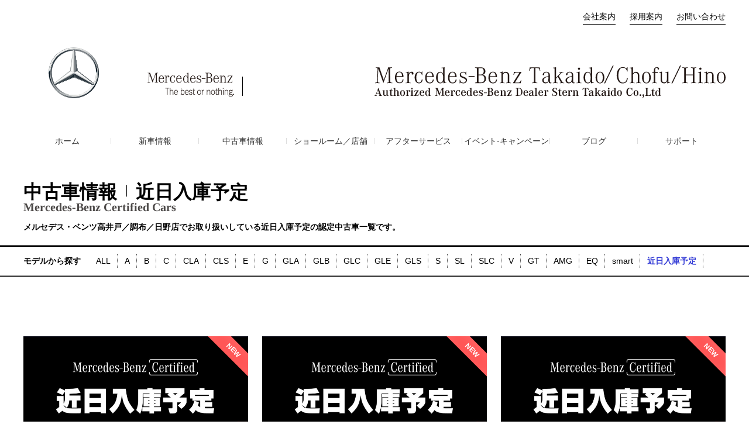

--- FILE ---
content_type: text/html; charset=UTF-8
request_url: https://www.m-benz.jp/certifiedcars-class/soon/
body_size: 28124
content:
<!doctype html>
<html lang="ja">
<head>
<!-- Google Tag Manager -->
<script>(function(w,d,s,l,i){w[l]=w[l]||[];w[l].push({'gtm.start':
new Date().getTime(),event:'gtm.js'});var f=d.getElementsByTagName(s)[0],
j=d.createElement(s),dl=l!='dataLayer'?'&l='+l:'';j.async=true;j.src=
'https://www.googletagmanager.com/gtm.js?id='+i+dl;f.parentNode.insertBefore(j,f);
})(window,document,'script','dataLayer','GTM-TNMTQBF');</script>
<!-- End Google Tag Manager -->
  <meta charset="UTF-8">
  <meta http-equiv="X-UA-Compatible" content="IE=edge">
  <meta name="viewport" content="width=device-width, initial-scale=1.0, minimum-scale=1.0">
  <meta name="format-detection" content="telephone=no">
  <link rel="apple-touch-icon" sizes="57x57" href="https://www.m-benz.jp/wp-content/themes/stern_takaido/assets/img/favicons/apple-touch-icon-57x57.png">
  <link rel="apple-touch-icon" sizes="60x60" href="https://www.m-benz.jp/wp-content/themes/stern_takaido/assets/img/favicons/apple-touch-icon-60x60.png">
  <link rel="apple-touch-icon" sizes="72x72" href="https://www.m-benz.jp/wp-content/themes/stern_takaido/assets/img/favicons/apple-touch-icon-72x72.png">
  <link rel="apple-touch-icon" sizes="76x76" href="https://www.m-benz.jp/wp-content/themes/stern_takaido/assets/img/favicons/apple-touch-icon-76x76.png">
  <link rel="apple-touch-icon" sizes="114x114" href="https://www.m-benz.jp/wp-content/themes/stern_takaido/assets/img/favicons/apple-touch-icon-114x114.png">
  <link rel="apple-touch-icon" sizes="120x120" href="https://www.m-benz.jp/wp-content/themes/stern_takaido/assets/img/favicons/apple-touch-icon-120x120.png">
  <link rel="apple-touch-icon" sizes="144x144" href="https://www.m-benz.jp/wp-content/themes/stern_takaido/assets/img/favicons/apple-touch-icon-144x144.png">
  <link rel="apple-touch-icon" sizes="152x152" href="https://www.m-benz.jp/wp-content/themes/stern_takaido/assets/img/favicons/apple-touch-icon-152x152.png">
  <link rel="apple-touch-icon" sizes="180x180" href="https://www.m-benz.jp/wp-content/themes/stern_takaido/assets/img/favicons/apple-touch-icon-180x180.png">
  <link rel="icon" type="image/png" href="https://www.m-benz.jp/wp-content/themes/stern_takaido/assets/img/favicons/favicon-32x32.png" sizes="32x32">
  <link rel="icon" type="image/png" href="https://www.m-benz.jp/wp-content/themes/stern_takaido/assets/img/favicons/android-chrome-192x192.png" sizes="192x192">
  <link rel="icon" type="image/png" href="https://www.m-benz.jp/wp-content/themes/stern_takaido/assets/img/favicons/favicon-96x96.png" sizes="96x96">
  <link rel="icon" type="image/png" href="https://www.m-benz.jp/wp-content/themes/stern_takaido/assets/img/favicons/favicon-16x16.png" sizes="16x16">
  <link rel="manifest" href="https://www.m-benz.jp/wp-content/themes/stern_takaido/assets/img/favicons/manifest.json">
  <link rel="mask-icon" href="https://www.m-benz.jp/wp-content/themes/stern_takaido/assets/img/favicons/safari-pinned-tab.svg" color="#ffffff">
  <meta name="msapplication-TileColor" content="#000000">
  <meta name="msapplication-TileImage" content="https://www.m-benz.jp/wp-content/themes/stern_takaido/assets/img/favicons/mstile-144x144.png">
  <meta name="theme-color" content="#ffffff">
      <title>近日入庫予定 | クラス | メルセデス・ベンツ 高井戸／調布／日野</title>
<link rel='stylesheet' id='dashicons-css'  href='https://www.m-benz.jp/wp-includes/css/dashicons.min.css?ver=4.2.26' type='text/css' media='all' />
<link rel='stylesheet' id='thickbox-css'  href='https://www.m-benz.jp/wp-includes/js/thickbox/thickbox.css?ver=4.2.26' type='text/css' media='all' />
<link rel='stylesheet' id='swiper-styles-css'  href='https://cdn.jsdelivr.net/npm/swiper@8/swiper-bundle.min.css' type='text/css' media='' />
<link rel='stylesheet' id='theme-styles-css'  href='https://www.m-benz.jp/wp-content/themes/stern_takaido/assets/css/style.css' type='text/css' media='' />
</head>
<body>
<!-- Google Tag Manager (noscript) -->
<noscript><iframe src="https://www.googletagmanager.com/ns.html?id=GTM-TNMTQBF"
height="0" width="0" style="display:none;visibility:hidden"></iframe></noscript>
<!-- End Google Tag Manager (noscript) -->
  <header class="header">
  <div class="inner cf">
    <div id="header-nav" class="header_nav">
      <ul class="cf header-nav__lists">
        <li class="header-nav__list">
          <a href="https://www.m-benz.jp/contact" class="link--default header-button__link">
            <button class="header_button">お問い合わせ</button>
          </a>
        </li>
        <li class="header-nav__list">
          <a href="https://www.kotonear.com/m-benz-recruit/" class="link--default header-button__link" target="_blank">
            <button class="header_button">採用案内</button>
          </a>
        </li>
        <li class="header-nav__list">
          <a href="https://www.m-benz.jp/company" class="link--default header-button__link">
            <button class="header_button">会社案内</button>
          </a>
        </li>
      </ul>
    </div>
    <h1 class="logo"><a href="https://www.m-benz.jp"><img src="https://www.m-benz.jp/wp-content/themes/stern_takaido/assets/img/common/logo.svg" alt="メルセデス・ベンツ"></a></h1>
    <h2 class="logo-sub"><a href="https://www.m-benz.jp"><img src="https://www.m-benz.jp/wp-content/themes/stern_takaido/assets/img/common/logo_sub.svg" alt="メルセデス・ベンツ 高井戸／調布／日野"></a></h2>
  </div>
</header>
<nav id="nav" class="nav cf">
  <div class="inner">
    <div id="nav_overlay" class="nav_overlay"></div>
    <ul id="nav_lists" class="nav_lists cf">
      <li class="nav_list"><a href="https://www.m-benz.jp">ホーム</a></li>
      <li class="nav_list"><a href="https://www.m-benz.jp/newcar/">新車情報</a></li>
      <li class="nav_list"><a href="https://www.m-benz.jp/certifiedcars/">中古車情報</a></li>
      <li class="nav_list"><a href="https://www.m-benz.jp/showroom">ショールーム／店舗</a></li>
      <li class="nav_list"><a href="https://www.m-benz.jp/?#=point">アフターサービス</a></li>
      <li class="nav_list"><a href="https://www.m-benz.jp/campaign">イベント-キャンペーン</a></li>
      <li class="nav_list"><a href="https://www.m-benz.jp/blog">ブログ</a></li>
      <li class="nav_list"><a href="https://www.m-benz.jp/support">サポート</a></li>
    </ul>
    <div id="nav_close" class="nav_close">
        <button class="nav_close_button"></button><span class="nav_close_title">CLOSE</span></div>
  </div>
  <div id="nav-trigger" class="nav-trigger">
    <button class="nav-bar"></button><span class="nav_title">MENU</span>
  </div>
</nav>
<main class="oldcars">
  <div class="container-oldcars">
    <section class="certifiedcars">
      <div class="inner">
                <h1 class="headline-certifiedcars">中古車情報<span class="headline-certifiedcars-class">近日入庫予定</span></h1>
        <p class="lead-certifiedcars">メルセデス・ベンツ高井戸／調布／日野店でお取り扱いしている近日入庫予定の認定中古車一覧です。</p>
      </div>
<!--      <div style="text-align:center;margin-top:40px;">
        <a href="https://www.m-benz.jp/information/%E8%AA%8D%E5%AE%9A%E4%B8%AD%E5%8F%A4%E8%BB%8A%E3%83%95%E3%82%A7%E3%82%A2%E3%83%BC%E9%96%8B%E5%82%AC/">
          <img src="https://www.m-benz.jp/wp-content/uploads/2019/04/1904_MB_3ten_banner.jpg" alt="">
        </a>
      </div>-->
    </section>
    <section class="oldcar_taxonomies">
      <div class="inner cf">
        <h1 class="oldcar_taxonomy__headline">モデルから探す</h1>
        <ul class="oldcar_taxonomy__lists cf">
                    <li class="oldcar_taxonomy__list"><a href="https://www.m-benz.jp/certifiedcars-class/all" class="oldcar_taxonomy__link link--default">ALL</a></li>
                                <li class="oldcar_taxonomy__list"><a href="https://www.m-benz.jp/certifiedcars-class/a" class="oldcar_taxonomy__link link--default">A</a></li>
                                <li class="oldcar_taxonomy__list"><a href="https://www.m-benz.jp/certifiedcars-class/b" class="oldcar_taxonomy__link link--default">B</a></li>
                                <li class="oldcar_taxonomy__list"><a href="https://www.m-benz.jp/certifiedcars-class/c" class="oldcar_taxonomy__link link--default">C</a></li>
                                <li class="oldcar_taxonomy__list"><a href="https://www.m-benz.jp/certifiedcars-class/cla" class="oldcar_taxonomy__link link--default">CLA</a></li>
                                <li class="oldcar_taxonomy__list"><a href="https://www.m-benz.jp/certifiedcars-class/cls" class="oldcar_taxonomy__link link--default">CLS</a></li>
                                <li class="oldcar_taxonomy__list"><a href="https://www.m-benz.jp/certifiedcars-class/e" class="oldcar_taxonomy__link link--default">E</a></li>
                                <li class="oldcar_taxonomy__list"><a href="https://www.m-benz.jp/certifiedcars-class/g" class="oldcar_taxonomy__link link--default">G</a></li>
                                <li class="oldcar_taxonomy__list"><a href="https://www.m-benz.jp/certifiedcars-class/gla" class="oldcar_taxonomy__link link--default">GLA</a></li>
                                <li class="oldcar_taxonomy__list"><a href="https://www.m-benz.jp/certifiedcars-class/glb" class="oldcar_taxonomy__link link--default">GLB</a></li>
                    <!-- string(2) "26"
 -->
                      <li class="oldcar_taxonomy__list"><a href="https://www.m-benz.jp/certifiedcars-class/glc" class="oldcar_taxonomy__link link--default">GLC</a></li>
                                <li class="oldcar_taxonomy__list"><a href="https://www.m-benz.jp/certifiedcars-class/gle" class="oldcar_taxonomy__link link--default">GLE</a></li>
                                <li class="oldcar_taxonomy__list"><a href="https://www.m-benz.jp/certifiedcars-class/gls" class="oldcar_taxonomy__link link--default">GLS</a></li>
                                <li class="oldcar_taxonomy__list"><a href="https://www.m-benz.jp/certifiedcars-class/s" class="oldcar_taxonomy__link link--default">S</a></li>
                                <li class="oldcar_taxonomy__list"><a href="https://www.m-benz.jp/certifiedcars-class/sl" class="oldcar_taxonomy__link link--default">SL</a></li>
                                <li class="oldcar_taxonomy__list"><a href="https://www.m-benz.jp/certifiedcars-class/slc" class="oldcar_taxonomy__link link--default">SLC</a></li>
                                <li class="oldcar_taxonomy__list"><a href="https://www.m-benz.jp/certifiedcars-class/v" class="oldcar_taxonomy__link link--default">V</a></li>
                                <li class="oldcar_taxonomy__list"><a href="https://www.m-benz.jp/certifiedcars-class/gt" class="oldcar_taxonomy__link link--default">GT</a></li>
                                <li class="oldcar_taxonomy__list"><a href="https://www.m-benz.jp/certifiedcars-class/amg" class="oldcar_taxonomy__link link--default">AMG</a></li>
                                <li class="oldcar_taxonomy__list"><a href="https://www.m-benz.jp/certifiedcars-class/eq" class="oldcar_taxonomy__link link--default">EQ</a></li>
                                <li class="oldcar_taxonomy__list"><a href="https://www.m-benz.jp/certifiedcars-class/smart" class="oldcar_taxonomy__link link--default">smart</a></li>
                                <li class="oldcar_taxonomy__list"><a href="https://www.m-benz.jp/certifiedcars-class/soon" class="oldcar_taxonomy__link link--default" style=color:#343cd6;font-weight:bold;>近日入庫予定</a></li>
                  </ul>
      </div>
    </section>
      <div class="oldcar_pagination__top">
<!--        <div class="inner">
          <div class="oldcar_member__button"><a href="https://www.m-benz.jp/member/">会員様ページはこちらから</a></div>
        </div>-->
          <div class="pagination">
      </div>
      </div>
  </div>
        <div class="oldcars inner">
      <ul class="lists-oldcar cf">
                  <li class="list-oldcar tag-new  ">
                        <a href="https://www.m-benz.jp/certifiedcars/b18-787-651t-n/">
                                          <div class="list-oldcar__image ">
                  <img src="https://www.m-benz.jp/wp-content/uploads/2026/01/caa2085694ef92d7aa82e7ac59fa5cad-750x500.jpg">
                </div>
                            <article class="item-oldcar">
                              <h1 class="title-oldcar">B180</h1>
                <div class="tags-wrap cf">
                  <div class="tag-wrap--color">
                                        <div class="tag-color">デモカ－</div>
                                        <div class="tag-color">マウンテングレ－</div>
                  </div>
                  <div class="tag-wrap--shopname">
                    <div class="tag-shopname">高井戸店</div>
                  </div>
                </div>
                <div class="text-oldcar">
                  <!-- <p>■ＡＭＧラインパッケ－ジ</p>
<p>■パノラミックスライディングルーフ</p>
<p>■マウンテングレ－</p>
<p>近日公開予定になります。詳しくはスタッフまでお問い合わせください。</p>
 -->
                  <!-- <div class="signature-oldcar">
                    <p>【お問い合わせ】<br>
                    Mercedes-Benz 高井戸<br>
                                03-3290-7111                    </p>
                  </div> -->
                </div>
                <dl class="detail-oldcar">
                  <dt class="source-oldcar">総額</dt>
                  <dd class="data-oldcar">&yen;5,428,440</dd>
                  <dt class="source-oldcar">年式</dt>
                  <dd class="data-oldcar">令和7年</dd>
                  <dt class="source-oldcar">走行距離</dt>
                  <dd class="data-oldcar">3,000Km</dd>
                </dl>
              </article>
              <button class="button-oldcar ">
                詳細を見る              </button>
                        </a>
                        <div class="oldcar_contact--wrap2">
        <form action="https://www.m-benz.jp/contact" method="post">
          <input type="submit" class="button--oldcar_contact2" name="submit" value="この車両についてのお問い合わせ">
                    <input type="hidden" name="model" value="B180">
          <input type="hidden" name="color" value="マウンテングレ－">
          <input type="hidden" name="price" value="5,428,440">
                      <input type="hidden" name="inspection" value="年月日">
                    <input type="hidden" name="year" value="平成令和7年年式">
          <input type="hidden" name="distance" value="3,000Km">
        </form>
      </div>
          </li>
                  <li class="list-oldcar tag-new  ">
                        <a href="https://www.m-benz.jp/certifiedcars/glc43-885-861t-n/">
                                          <div class="list-oldcar__image ">
                  <img src="https://www.m-benz.jp/wp-content/uploads/2026/01/caa2085694ef92d7aa82e7ac59fa5cad-750x500.jpg">
                </div>
                            <article class="item-oldcar">
                              <h1 class="title-oldcar">Mercedes-AMG GLC43 4MATIC</h1>
                <div class="tags-wrap cf">
                  <div class="tag-wrap--color">
                                        <div class="tag-color">デモカ－</div>
                                        <div class="tag-color">オパリスホワイト</div>
                  </div>
                  <div class="tag-wrap--shopname">
                    <div class="tag-shopname">高井戸店</div>
                  </div>
                </div>
                <div class="text-oldcar">
                  <!-- <p>■ＡＭＧレザーエクスクルーシブパッケージ</p>
<p>■オパリスホワイト</p>
<p>近日公開予定になります。詳しくはスタッフまでお問い合わせください。</p>
 -->
                  <!-- <div class="signature-oldcar">
                    <p>【お問い合わせ】<br>
                    Mercedes-Benz 高井戸<br>
                                03-3290-7111                    </p>
                  </div> -->
                </div>
                <dl class="detail-oldcar">
                  <dt class="source-oldcar">総額</dt>
                  <dd class="data-oldcar">&yen;10,580,310</dd>
                  <dt class="source-oldcar">年式</dt>
                  <dd class="data-oldcar">令和7年</dd>
                  <dt class="source-oldcar">走行距離</dt>
                  <dd class="data-oldcar">3,000Km</dd>
                </dl>
              </article>
              <button class="button-oldcar ">
                詳細を見る              </button>
                        </a>
                        <div class="oldcar_contact--wrap2">
        <form action="https://www.m-benz.jp/contact" method="post">
          <input type="submit" class="button--oldcar_contact2" name="submit" value="この車両についてのお問い合わせ">
                    <input type="hidden" name="model" value="Mercedes-AMG GLC43 4MATIC">
          <input type="hidden" name="color" value="オパリスホワイト">
          <input type="hidden" name="price" value="10,580,310">
                      <input type="hidden" name="inspection" value="年月日">
                    <input type="hidden" name="year" value="平成令和7年年式">
          <input type="hidden" name="distance" value="3,000Km">
        </form>
      </div>
          </li>
                  <li class="list-oldcar tag-new  ">
                        <a href="https://www.m-benz.jp/certifiedcars/glc2d-885-294t-n/">
                                          <div class="list-oldcar__image ">
                  <img src="https://www.m-benz.jp/wp-content/uploads/2026/01/caa2085694ef92d7aa82e7ac59fa5cad1-750x500.jpg">
                </div>
                            <article class="item-oldcar">
                              <h1 class="title-oldcar">GlC220d 4MATIC</h1>
                <div class="tags-wrap cf">
                  <div class="tag-wrap--color">
                                        <div class="tag-color">デモカ－</div>
                                        <div class="tag-color">オパリスホワイト</div>
                  </div>
                  <div class="tag-wrap--shopname">
                    <div class="tag-shopname">高井戸店</div>
                  </div>
                </div>
                <div class="text-oldcar">
                  <!-- <p>■ＡＭＧラインパッケ－ジ</p>
<p>■ドライバーズパッケージ</p>
<p>■ＡＭＧレザーエクスクルーシブパッケージ</p>
<p>■パノラミックスライディングルーフ</p>
<p>■オパリスホワイト</p>
<p>近日公開予定になります。詳しくはスタッフまでお問い合わせください。</p>
 -->
                  <!-- <div class="signature-oldcar">
                    <p>【お問い合わせ】<br>
                    Mercedes-Benz 高井戸<br>
                                03-3290-7111                    </p>
                  </div> -->
                </div>
                <dl class="detail-oldcar">
                  <dt class="source-oldcar">総額</dt>
                  <dd class="data-oldcar">&yen;9,081,610</dd>
                  <dt class="source-oldcar">年式</dt>
                  <dd class="data-oldcar">令和7年</dd>
                  <dt class="source-oldcar">走行距離</dt>
                  <dd class="data-oldcar">3,000Km</dd>
                </dl>
              </article>
              <button class="button-oldcar ">
                詳細を見る              </button>
                        </a>
                        <div class="oldcar_contact--wrap2">
        <form action="https://www.m-benz.jp/contact" method="post">
          <input type="submit" class="button--oldcar_contact2" name="submit" value="この車両についてのお問い合わせ">
                    <input type="hidden" name="model" value="GlC220d 4MATIC">
          <input type="hidden" name="color" value="オパリスホワイト">
          <input type="hidden" name="price" value="9,081,610">
                      <input type="hidden" name="inspection" value="年月日">
                    <input type="hidden" name="year" value="平成令和7年年式">
          <input type="hidden" name="distance" value="3,000Km">
        </form>
      </div>
          </li>
                  <li class="list-oldcar tag-new  ">
                        <a href="https://www.m-benz.jp/certifiedcars/glb18-970-651t-n/">
                                          <div class="list-oldcar__image ">
                  <img src="https://www.m-benz.jp/wp-content/uploads/2025/12/caa2085694ef92d7aa82e7ac59fa5cad9-750x500.jpg">
                </div>
                            <article class="item-oldcar">
                              <h1 class="title-oldcar">GLB180</h1>
                <div class="tags-wrap cf">
                  <div class="tag-wrap--color">
                                        <div class="tag-color">デモカ－</div>
                                        <div class="tag-color">スペクトラルブルー</div>
                  </div>
                  <div class="tag-wrap--shopname">
                    <div class="tag-shopname">高井戸店</div>
                  </div>
                </div>
                <div class="text-oldcar">
                  <!-- <p>■ＡＭＧラインパッケ－ジ</p>
<p>■スペクトラルブルー</p>
<p>近日公開予定になります。詳しくはスタッフまでお問い合わせください。</p>
 -->
                  <!-- <div class="signature-oldcar">
                    <p>【お問い合わせ】<br>
                    Mercedes-Benz 高井戸<br>
                                03-3290-7111                    </p>
                  </div> -->
                </div>
                <dl class="detail-oldcar">
                  <dt class="source-oldcar">総額</dt>
                  <dd class="data-oldcar">&yen;6,347,640</dd>
                  <dt class="source-oldcar">年式</dt>
                  <dd class="data-oldcar">令和7年</dd>
                  <dt class="source-oldcar">走行距離</dt>
                  <dd class="data-oldcar">3,000Km</dd>
                </dl>
              </article>
              <button class="button-oldcar ">
                詳細を見る              </button>
                        </a>
                        <div class="oldcar_contact--wrap2">
        <form action="https://www.m-benz.jp/contact" method="post">
          <input type="submit" class="button--oldcar_contact2" name="submit" value="この車両についてのお問い合わせ">
                    <input type="hidden" name="model" value="GLB180">
          <input type="hidden" name="color" value="スペクトラルブルー">
          <input type="hidden" name="price" value="6,347,640">
                      <input type="hidden" name="inspection" value="年月日">
                    <input type="hidden" name="year" value="平成令和7年年式">
          <input type="hidden" name="distance" value="3,000Km">
        </form>
      </div>
          </li>
              </ul>
    </div>
      </main>
<div class="pagination">
      </div>
<footer class="footer">
  <div class="inner cf">
    <div class="cf">
      <div class="footer_banner">
        <ul class="footer_banner_lists">
          <li class="footer_banner_list"><a href="https://www.youtube.com/user/mercedesbenzjapan" target="_blank"><img src="https://www.m-benz.jp/wp-content/themes/stern_takaido/assets/img/common/footer/banner_img002.png"></a></li>
          <li class="footer_banner_list"><a href="https://www.mercedes-benz.jp/member/" target="_blank"><img style="border:1px solid #fff;" src="https://www.m-benz.jp/wp-content/themes/stern_takaido/assets/img/common/footer/banner_img003.png"></a></li>
        </ul>
      </div>
      <div class="footer_nav">
        <ul class="footer_nav_lists">
          <li class="footer_nav_list"><a href="https://www.m-benz.jp">ホーム</a></li>
          <li class="footer_nav_list"><a href="https://www.m-benz.jp/company">会社案内</a></li>
          <li class="footer_nav_list"><a href="https://www.kotonear.com/m-benz-recruit/" target="_blank">採用案内</a></li>
          <li class="footer_nav_list"><a href="https://www.m-benz.jp/contact">お問い合わせ</a></li>
          <li class="footer_nav_list"><a href="https://www.mercedes-benz.co.jp/content/japan/mpc/mpc_japan_website/ja/home_mpc/passengercars/home/servicesandaccessories/information_top/owner_manual.html#_int_passengercars:home:core-navi:owner_manual" target="_blank">オーナーズマニュアル</a></li>
        </ul>
      </div>
      <dl class="footer_definition">
        <dt>ショールーム・店舗</dt>
        <dd><a href="https://www.m-benz.jp/showroom/#shop-takaido">高井戸</a></dd>
        <dd><a href="https://www.m-benz.jp/showroom/#shop-chofu">調布</a></dd>
        <dd><a href="https://www.m-benz.jp/showroom/#shop-hino">日野</a></dd>
      </dl>
    </div>
    <div class="footer_subnav">
      <ul class="footer_subnav__lists cf">
        <li class="footer_subnav__list"><a href="https://www.m-benz.jp/notice" class="link--footer_subnav">免責事項</a></li>
        <li class="footer_subnav__list"><a href="https://www.m-benz.jp/terms" class="link--footer_subnav">ご利用条件</a></li>
        <li class="footer_subnav__list"><a href="https://www.m-benz.jp/privacy-policy-insurance" class="link--footer_subnav">プライバシーポリシー（損害保険）</a></li>
        <li class="footer_subnav__list"><a href="https://www.m-benz.jp/privacy-policy" class="link--footer_subnav">プライバシーポリシー</a></li>
        <li class="footer_subnav__list"><a href="https://www.m-benz.jp/operation-policy" class="link--footer_subnav">保険代理店業務におけるお客さま第一の業務運営に関する方針</a></li>
      </ul>
    </div>
    <div class="footer_display">
      <p>古物営業法に基づく表示<br>株式会社シュテルン高井戸<br>東京都公安委員会許可<br>第304420505359号</p>
    </div>
  </div>
  <small class="footer_copyright">Copyright &copy; 2026 Stern Takaido Co.,Ltd All Rights Reserved.</small>
</footer>
<script type='text/javascript' src='https://code.jquery.com/jquery-3.6.1.min.js?ver=3.6.1'></script>
<script type='text/javascript'>
/* <![CDATA[ */
var thickboxL10n = {"next":"\u6b21\u3078 >","prev":"< \u524d\u3078","image":"\u753b\u50cf","of":"\/","close":"\u9589\u3058\u308b","noiframes":"\u3053\u306e\u6a5f\u80fd\u3067\u306f iframe \u304c\u5fc5\u8981\u3067\u3059\u3002\u73fe\u5728 iframe \u3092\u7121\u52b9\u5316\u3057\u3066\u3044\u308b\u304b\u3001\u5bfe\u5fdc\u3057\u3066\u3044\u306a\u3044\u30d6\u30e9\u30a6\u30b6\u30fc\u3092\u4f7f\u3063\u3066\u3044\u308b\u3088\u3046\u3067\u3059\u3002","loadingAnimation":"https:\/\/www.m-benz.jp\/wp-includes\/js\/thickbox\/loadingAnimation.gif"};
/* ]]> */
</script>
<script type='text/javascript' src='https://www.m-benz.jp/wp-includes/js/thickbox/thickbox.js?ver=3.1-20121105'></script>
<script type='text/javascript' src='https://www.m-benz.jp/wp-content/themes/stern_takaido/assets/js/scripts.js'></script>
<script type='text/javascript' src='https://cdn.jsdelivr.net/npm/swiper@8/swiper-bundle.min.js'></script>
<script>
const swiper = new Swiper('.swiper-container', {
  slidesPerView: 'auto',
  spaceBetween: 30,
  loop: true,
  centeredSlides: true,
  navigation: {
      nextEl: '.swiper-button-next',
      prevEl: '.swiper-button-prev',
    },
  autoplay: {
    delay: 5000,
  },
  disableOnInteraction: false,
});
</script>
</body>
</html>


--- FILE ---
content_type: text/css
request_url: https://www.m-benz.jp/wp-content/themes/stern_takaido/assets/css/style.css
body_size: 167969
content:
@charset "UTF-8";
html, body, div, span, applet, object, iframe, h1, h2, h3, h4, h5, h6, p, blockquote, pre, a, abbr, acronym, address, big, cite, code, del, dfn, em, img, ins, kbd, q, s, samp, small, strike, strong, sub, sup, tt, var, b, u, i, center, dl, dt, dd, ol, ul, li, fieldset, form, label, legend, table, caption, tbody, tfoot, thead, tr, th, td, article, aside, canvas, details, embed, figure, figcaption, footer, header, hgroup, menu, nav, output, ruby, section, summary, time, mark, audio, video {
  margin: 0;
  padding: 0;
  border: 0;
  font-size: 100%;
  font: inherit;
  vertical-align: baseline; }

article, aside, details, figcaption, figure, footer, header, hgroup, menu, nav, section {
  display: block; }

ol, ul {
  list-style: none; }

blockquote, q {
  quotes: none; }

blockquote:before, blockquote:after {
  content: "";
  content: none; }

q:before, q:after {
  content: "";
  content: none; }

table {
  border-collapse: collapse;
  border-spacing: 0; }

button {
  -webkit-appearance: none;
     -moz-appearance: none;
          appearance: none;
  background: transparent;
  border: none;
  padding: 0; }
  button:hover {
    cursor: pointer; }
  button:focus, button:active {
    background: transparent;
    outline: none;
    box-shadow: none; }

@font-face {
  font-family: "icon";
  src: url("../fonts/icon.eot");
  src: url("../fonts/icon.eot?#iefix") format("embedded-opentype"), url("../fonts/icon.woff") format("woff"), url("../fonts/icon.ttf") format("truetype"), url("../fonts/icon.svg#icon") format("svg");
  font-weight: normal;
  font-style: normal; }

[class^="icon-"], [class*=" icon-"] {
  font-family: "icon";
  speak: none;
  font-style: normal;
  font-weight: normal;
  font-variant: normal;
  text-transform: none;
  line-height: 1;
  vertical-align: middle;
  display: inline-block;
  /* Better Font Rendering =========== */
  -webkit-font-smoothing: antialiased;
  -moz-osx-font-smoothing: grayscale;
  /* For With CJK Text =========== */
  position: relative;
  top: -0.1em; }

.icon-chevron-right:before {
  content: "\E600"; }

/* Slider */
.slick-slider {
  position: relative;
  display: block;
  box-sizing: border-box;
  -webkit-touch-callout: none;
  -webkit-user-select: none;
  -moz-user-select: none;
  -ms-user-select: none;
  user-select: none;
  -ms-touch-action: pan-y;
  touch-action: pan-y;
  -webkit-tap-highlight-color: transparent; }

.slick-list {
  position: relative;
  overflow: hidden;
  display: block;
  margin: 0;
  padding: 0; }
  .slick-list:focus {
    outline: none; }
  .slick-list.dragging {
    cursor: pointer;
    cursor: hand; }

.slick-slider .slick-track,
.slick-slider .slick-list {
  -webkit-transform: translate3d(0, 0, 0);
  -ms-transform: translate3d(0, 0, 0);
  transform: translate3d(0, 0, 0); }

.slick-track {
  position: relative;
  left: 0;
  top: 0;
  display: block; }
  .slick-track:before, .slick-track:after {
    content: "";
    display: table; }
  .slick-track:after {
    clear: both; }
  .slick-loading .slick-track {
    visibility: hidden; }

.slick-slide {
  float: left;
  height: 100%;
  min-height: 1px;
  display: none; }
  [dir="rtl"] .slick-slide {
    float: right; }
  .slick-slide img {
    display: block;
    width: 100%; }
  .slick-slide.slick-loading img {
    display: none; }
  .slick-slide.dragging img {
    pointer-events: none; }
  .slick-initialized .slick-slide {
    display: block; }
  .slick-loading .slick-slide {
    visibility: hidden; }
  .slick-vertical .slick-slide {
    display: block;
    height: auto;
    border: 1px solid transparent; }

.slick-arrow.slick-hidden {
  display: none; }

/* Slider */
.slick-loading .slick-list {
  background: #fff url("./ajax-loader.gif") center center no-repeat; }

  .swiper-container {
    width: 100%;
    height: 100%;
  }
  
  /* swiper */
  .swiper-slide {
    width: 100%!important;
    height: auto!important;
    overflow: visible;
    text-align: center;
    font-size: 18px;
    background: #fff;
    /* Center slide text vertically */
    display: -webkit-box;
    display: -ms-flexbox;
    display: -webkit-flex;
    display: flex;
    -webkit-box-pack: center;
    -ms-flex-pack: center;
    -webkit-justify-content: center;
    justify-content: center;
    -webkit-box-align: center;
    -ms-flex-align: center;
    -webkit-align-items: center;
    align-items: center;
  }
  
  .swiper-slide img{
    width: 100%;
    height: auto;
  }
  
  .mainvisual {
    overflow-x: hidden;
  }

  .swiper-button-next,
.swiper-button-prev {
    --swiper-navigation-color: #FFFFFF; //ここに変更する色を指定
}

/* Icons */
@font-face {
  font-family: "slick";
  src: url("./fonts/slick.eot");
  src: url("./fonts/slick.eot?#iefix") format("embedded-opentype"), url("./fonts/slick.woff") format("woff"), url("./fonts/slick.ttf") format("truetype"), url("./fonts/slick.svg#slick") format("svg");
  font-weight: normal;
  font-style: normal; }

/* Arrows */
.slick-prev,
.slick-next {
  position: absolute;
  display: block;
  height: 33px;
  width: 33px;
  line-height: 0px;
  font-size: 0px;
  cursor: pointer;
  background: transparent;
  color: transparent;
  top: 50%;
  -webkit-transform: translate(0, -50%);
  -ms-transform: translate(0, -50%);
  transform: translate(0, -50%);
  padding: 0;
  border: none;
  outline: none;
  z-index: 999; }
  .slick-prev:hover, .slick-prev:focus,
  .slick-next:hover,
  .slick-next:focus {
    outline: none;
    background: transparent;
    color: transparent; }
    .slick-prev:hover:before, .slick-prev:focus:before,
    .slick-next:hover:before,
    .slick-next:focus:before {
      opacity: 1; }
  .slick-prev.slick-disabled:before,
  .slick-next.slick-disabled:before {
    opacity: 0.25; }
  .slick-prev:before,
  .slick-next:before {
    font-family: "slick";
    font-size: 32px;
    line-height: 1;
    color: #9e9f9e;
    opacity: 0.75;
    -webkit-font-smoothing: antialiased;
    -moz-osx-font-smoothing: grayscale; }

.slick-prev {
  left: 24px; }
  [dir="rtl"] .slick-prev {
    left: auto;
    right: -25px; }
  .slick-prev:before {
    content: "←"; }
    [dir="rtl"] .slick-prev:before {
      content: "→"; }

.slick-next {
  right: 24px; }
  [dir="rtl"] .slick-next {
    left: -25px;
    right: auto; }
  .slick-next:before {
    content: "→"; }
    [dir="rtl"] .slick-next:before {
      content: "←"; }

/* Dots */
.slick-dotted.slick-slider {
  margin-bottom: 30px; }

.slick-dots {
  position: absolute;
  bottom: -25px;
  list-style: none;
  display: block;
  text-align: center;
  padding: 0;
  margin: 0;
  width: 100%; }
  .slick-dots li {
    position: relative;
    display: inline-block;
    height: 20px;
    width: 20px;
    margin: 0 5px;
    padding: 0;
    cursor: pointer; }
    .slick-dots li button {
      border: 0;
      background: transparent;
      display: block;
      height: 20px;
      width: 20px;
      outline: none;
      line-height: 0px;
      font-size: 0px;
      color: transparent;
      padding: 5px;
      cursor: pointer; }
      .slick-dots li button:hover, .slick-dots li button:focus {
        outline: none; }
        .slick-dots li button:hover:before, .slick-dots li button:focus:before {
          opacity: 1; }
      .slick-dots li button:before {
        position: absolute;
        top: 0;
        left: 0;
        content: "•";
        width: 20px;
        height: 20px;
        font-family: "slick";
        font-size: 6px;
        line-height: 20px;
        text-align: center;
        color: black;
        opacity: 0.25;
        -webkit-font-smoothing: antialiased;
        -moz-osx-font-smoothing: grayscale; }
    .slick-dots li.slick-active button:before {
      color: black;
      opacity: 0.75; }

/*! PhotoSwipe main CSS by Dmitry Semenov | photoswipe.com | MIT license */
/*
	Styles for basic PhotoSwipe functionality (sliding area, open/close transitions)
*/
/* pswp = photoswipe */
.pswp {
  display: none;
  position: absolute;
  width: 100%;
  height: 100%;
  left: 0;
  top: 0;
  overflow: hidden;
  -ms-touch-action: none;
  touch-action: none;
  z-index: 1500;
  -webkit-text-size-adjust: 100%;
  /* create separate layer, to avoid paint on window.onscroll in webkit/blink */
  -webkit-backface-visibility: hidden;
  outline: none; }
  .pswp * {
    box-sizing: border-box; }
  .pswp img {
    max-width: none; }

/* style is added when JS option showHideOpacity is set to true */
.pswp--animate_opacity {
  /* 0.001, because opacity:0 doesn't trigger Paint action, which causes lag at start of transition */
  opacity: 0.001;
  will-change: opacity;
  /* for open/close transition */
  -webkit-transition: opacity 333ms cubic-bezier(0.4, 0, 0.22, 1);
  transition: opacity 333ms cubic-bezier(0.4, 0, 0.22, 1); }

.pswp--open {
  display: block; }

.pswp--zoom-allowed .pswp__img {
  /* autoprefixer: off */
  cursor: -webkit-zoom-in;
  cursor: -moz-zoom-in;
  cursor: zoom-in; }

.pswp--zoomed-in .pswp__img {
  /* autoprefixer: off */
  cursor: -webkit-grab;
  cursor: -moz-grab;
  cursor: grab; }

.pswp--dragging .pswp__img {
  /* autoprefixer: off */
  cursor: -webkit-grabbing;
  cursor: -moz-grabbing;
  cursor: grabbing; }

/*
	Background is added as a separate element.
	As animating opacity is much faster than animating rgba() background-color.
*/
.pswp__bg {
  position: absolute;
  left: 0;
  top: 0;
  width: 100%;
  height: 100%;
  background: #000;
  opacity: 0;
  -webkit-backface-visibility: hidden;
  will-change: opacity; }

.pswp__scroll-wrap {
  position: absolute;
  left: 0;
  top: 0;
  width: 100%;
  height: 100%;
  overflow: hidden; }

.pswp__container,
.pswp__zoom-wrap {
  -ms-touch-action: none;
  touch-action: none;
  position: absolute;
  left: 0;
  right: 0;
  top: 0;
  bottom: 0; }

/* Prevent selection and tap highlights */
.pswp__container,
.pswp__img {
  -webkit-user-select: none;
  -moz-user-select: none;
  -ms-user-select: none;
      user-select: none;
  -webkit-tap-highlight-color: transparent;
  -webkit-touch-callout: none; }

.pswp__zoom-wrap {
  position: absolute;
  width: 100%;
  font-size: 0;
  -webkit-transform-origin: left top;
  -ms-transform-origin: left top;
  transform-origin: left top;
  /* for open/close transition */
  -webkit-transition: -webkit-transform 333ms cubic-bezier(0.4, 0, 0.22, 1);
  transition: -webkit-transform 333ms cubic-bezier(0.4, 0, 0.22, 1);
  transition: transform 333ms cubic-bezier(0.4, 0, 0.22, 1);
  transition: transform 333ms cubic-bezier(0.4, 0, 0.22, 1), -webkit-transform 333ms cubic-bezier(0.4, 0, 0.22, 1); }

.pswp__bg {
  will-change: opacity;
  /* for open/close transition */
  -webkit-transition: opacity 333ms cubic-bezier(0.4, 0, 0.22, 1);
  transition: opacity 333ms cubic-bezier(0.4, 0, 0.22, 1); }

.pswp--animated-in .pswp__bg,
.pswp--animated-in .pswp__zoom-wrap {
  -webkit-transition: none;
  transition: none; }

.pswp__container,
.pswp__zoom-wrap {
  -webkit-backface-visibility: hidden; }

.pswp__item {
  position: absolute;
  left: 0;
  right: 0;
  top: 0;
  bottom: 0;
  overflow: hidden; }

.pswp__img {
  position: absolute;
  width: auto;
  height: auto;
  top: 0;
  left: 0; }

.pswp__video {
  max-width: 100%;
  height: auto;
  position: absolute;
  top: 0;
  bottom: 0;
  left: 0;
  right: 0;
  margin: auto;  }

.video-wrapper {
  text-align: center;
  padding-top: 60px;  }

/*
	stretched thumbnail or div placeholder element (see below)
	style is added to avoid flickering in webkit/blink when layers overlap
*/
.pswp__img--placeholder {
  -webkit-backface-visibility: hidden; }

/*
	div element that matches size of large image
	large image loads on top of it
*/
.pswp__img--placeholder--blank {
  background: #222; }

.pswp--ie .pswp__img {
  width: 100% !important;
  height: auto !important;
  left: 0;
  top: 0; }

/*
	Error message appears when image is not loaded
	(JS option errorMsg controls markup)
*/
.pswp__error-msg {
  position: absolute;
  left: 0;
  top: 50%;
  width: 100%;
  text-align: center;
  font-size: 14px;
  line-height: 16px;
  margin-top: -8px;
  color: #CCC; }

.pswp__error-msg a {
  color: #CCC;
  text-decoration: underline; }

/*! PhotoSwipe Default UI CSS by Dmitry Semenov | photoswipe.com | MIT license */
/*

	Contents:

	1. Buttons
	2. Share modal and links
	3. Index indicator ("1 of X" counter)
	4. Caption
	5. Loading indicator
	6. Additional styles (root element, top bar, idle state, hidden state, etc.)

*/
/*

	1. Buttons

 */
/* <button> css reset */
.pswp__button {
  width: 44px;
  height: 44px;
  position: relative;
  background: none;
  cursor: pointer;
  overflow: visible;
  -webkit-appearance: none;
  display: block;
  border: 0;
  padding: 0;
  margin: 0;
  float: right;
  opacity: 0.75;
  -webkit-transition: opacity 0.2s;
  transition: opacity 0.2s;
  box-shadow: none; }
  .pswp__button:focus, .pswp__button:hover {
    opacity: 1; }
  .pswp__button:active {
    outline: none;
    opacity: 0.9; }
  .pswp__button::-moz-focus-inner {
    padding: 0;
    border: 0; }

/* pswp__ui--over-close class it added when mouse is over element that should close gallery */
.pswp__ui--over-close .pswp__button--close {
  opacity: 1; }

.pswp__button,
.pswp__button--arrow--left:before,
.pswp__button--arrow--right:before {
  background: url(default-skin.png) 0 0 no-repeat;
  background-size: 264px 88px;
  width: 44px;
  height: 44px; }

.pswp__button--close {
  background-position: 0 -44px; }

.pswp__button--share {
  background-position: -44px -44px; }

.pswp__button--fs {
  display: none; }

.pswp--supports-fs .pswp__button--fs {
  display: block; }

.pswp--fs .pswp__button--fs {
  background-position: -44px 0; }

.pswp__button--zoom {
  display: none;
  background-position: -88px 0; }

.pswp--zoom-allowed .pswp__button--zoom {
  display: block; }

.pswp--zoomed-in .pswp__button--zoom {
  background-position: -132px 0; }

/* no arrows on touch screens */
.pswp--touch .pswp__button--arrow--left,
.pswp--touch .pswp__button--arrow--right {
  visibility: hidden; }

/*
	Arrow buttons hit area
	(icon is added to :before pseudo-element)
*/
.pswp__button--arrow--left,
.pswp__button--arrow--right {
  background: none;
  top: 50%;
  margin-top: -50px;
  width: 70px;
  height: 100px;
  position: absolute; }

.pswp__button--arrow--left {
  left: 0; }

.pswp__button--arrow--right {
  right: 0; }

.pswp__button--arrow--left:before,
.pswp__button--arrow--right:before {
  content: '';
  top: 35px;
  background-color: rgba(0, 0, 0, 0.3);
  height: 30px;
  width: 32px;
  position: absolute; }

.pswp__button--arrow--left:before {
  left: 6px;
  background-position: -138px -44px; }

.pswp__button--arrow--right:before {
  right: 6px;
  background-position: -94px -44px; }

/*

	2. Share modal/popup and links

 */
.pswp__counter,
.pswp__share-modal {
  -webkit-user-select: none;
  -moz-user-select: none;
  -ms-user-select: none;
      user-select: none; }

.pswp__share-modal {
  display: block;
  background: rgba(0, 0, 0, 0.5);
  width: 100%;
  height: 100%;
  top: 0;
  left: 0;
  padding: 10px;
  position: absolute;
  z-index: 1600;
  opacity: 0;
  -webkit-transition: opacity 0.25s ease-out;
  transition: opacity 0.25s ease-out;
  -webkit-backface-visibility: hidden;
  will-change: opacity; }

.pswp__share-modal--hidden {
  display: none; }

.pswp__share-tooltip {
  z-index: 1620;
  position: absolute;
  background: #FFF;
  top: 56px;
  border-radius: 2px;
  display: block;
  width: auto;
  right: 44px;
  box-shadow: 0 2px 5px rgba(0, 0, 0, 0.25);
  -webkit-transform: translateY(6px);
      -ms-transform: translateY(6px);
          transform: translateY(6px);
  -webkit-transition: -webkit-transform 0.25s;
  transition: -webkit-transform 0.25s;
  transition: transform 0.25s;
  transition: transform 0.25s, -webkit-transform 0.25s;
  -webkit-backface-visibility: hidden;
  will-change: transform; }
  .pswp__share-tooltip a {
    display: block;
    padding: 8px 12px;
    color: #000;
    text-decoration: none;
    font-size: 14px;
    line-height: 18px; }
    .pswp__share-tooltip a:hover {
      text-decoration: none;
      color: #000; }
    .pswp__share-tooltip a:first-child {
      /* round corners on the first/last list item */
      border-radius: 2px 2px 0 0; }
    .pswp__share-tooltip a:last-child {
      border-radius: 0 0 2px 2px; }

.pswp__share-modal--fade-in {
  opacity: 1; }
  .pswp__share-modal--fade-in .pswp__share-tooltip {
    -webkit-transform: translateY(0);
        -ms-transform: translateY(0);
            transform: translateY(0); }

/* increase size of share links on touch devices */
.pswp--touch .pswp__share-tooltip a {
  padding: 16px 12px; }

a.pswp__share--facebook:before {
  content: '';
  display: block;
  width: 0;
  height: 0;
  position: absolute;
  top: -12px;
  right: 15px;
  border: 6px solid transparent;
  border-bottom-color: #FFF;
  -webkit-pointer-events: none;
  -moz-pointer-events: none;
  pointer-events: none; }

a.pswp__share--facebook:hover {
  background: #3E5C9A;
  color: #FFF; }
  a.pswp__share--facebook:hover:before {
    border-bottom-color: #3E5C9A; }

a.pswp__share--twitter:hover {
  background: #55ACEE;
  color: #FFF; }

a.pswp__share--pinterest:hover {
  background: #CCC;
  color: #CE272D; }

a.pswp__share--download:hover {
  background: #DDD; }

/*

	3. Index indicator ("1 of X" counter)

 */
.pswp__counter {
  position: absolute;
  left: 0;
  top: 0;
  height: 44px;
  font-size: 13px;
  line-height: 44px;
  color: #FFF;
  opacity: 0.75;
  padding: 0 10px; }

/*

	4. Caption

 */
.pswp__caption {
  position: absolute;
  left: 0;
  bottom: 0;
  width: 100%;
  min-height: 44px; }
  .pswp__caption small {
    font-size: 11px;
    color: #BBB; }

.pswp__caption__center {
  text-align: left;
  max-width: 420px;
  margin: 0 auto;
  font-size: 13px;
  padding: 10px;
  line-height: 20px;
  color: #CCC; }

.pswp__caption--empty {
  display: none; }

/* Fake caption element, used to calculate height of next/prev image */
.pswp__caption--fake {
  visibility: hidden; }

/*

	5. Loading indicator (preloader)

	You can play with it here - http://codepen.io/dimsemenov/pen/yyBWoR

 */
.pswp__preloader {
  width: 44px;
  height: 44px;
  position: absolute;
  top: 0;
  left: 50%;
  margin-left: -22px;
  opacity: 0;
  -webkit-transition: opacity 0.25s ease-out;
  transition: opacity 0.25s ease-out;
  will-change: opacity;
  direction: ltr; }

.pswp__preloader__icn {
  width: 20px;
  height: 20px;
  margin: 12px; }

.pswp__preloader--active {
  opacity: 1; }
  .pswp__preloader--active .pswp__preloader__icn {
    /* We use .gif in browsers that don't support CSS animation */
    background: url(preloader.gif) 0 0 no-repeat; }

.pswp--css_animation .pswp__preloader--active {
  opacity: 1; }
  .pswp--css_animation .pswp__preloader--active .pswp__preloader__icn {
    -webkit-animation: clockwise 500ms linear infinite;
            animation: clockwise 500ms linear infinite; }
  .pswp--css_animation .pswp__preloader--active .pswp__preloader__donut {
    -webkit-animation: donut-rotate 1000ms cubic-bezier(0.4, 0, 0.22, 1) infinite;
            animation: donut-rotate 1000ms cubic-bezier(0.4, 0, 0.22, 1) infinite; }

.pswp--css_animation .pswp__preloader__icn {
  background: none;
  opacity: 0.75;
  width: 14px;
  height: 14px;
  position: absolute;
  left: 15px;
  top: 15px;
  margin: 0; }

.pswp--css_animation .pswp__preloader__cut {
  /*
			The idea of animating inner circle is based on Polymer ("material") loading indicator
			 by Keanu Lee https://blog.keanulee.com/2014/10/20/the-tale-of-three-spinners.html
		*/
  position: relative;
  width: 7px;
  height: 14px;
  overflow: hidden; }

.pswp--css_animation .pswp__preloader__donut {
  box-sizing: border-box;
  width: 14px;
  height: 14px;
  border: 2px solid #FFF;
  border-radius: 50%;
  border-left-color: transparent;
  border-bottom-color: transparent;
  position: absolute;
  top: 0;
  left: 0;
  background: none;
  margin: 0; }

@-webkit-keyframes clockwise {
  0% {
    -webkit-transform: rotate(0deg);
            transform: rotate(0deg); }
  100% {
    -webkit-transform: rotate(360deg);
            transform: rotate(360deg); } }

@keyframes clockwise {
  0% {
    -webkit-transform: rotate(0deg);
            transform: rotate(0deg); }
  100% {
    -webkit-transform: rotate(360deg);
            transform: rotate(360deg); } }

@-webkit-keyframes donut-rotate {
  0% {
    -webkit-transform: rotate(0);
            transform: rotate(0); }
  50% {
    -webkit-transform: rotate(-140deg);
            transform: rotate(-140deg); }
  100% {
    -webkit-transform: rotate(0);
            transform: rotate(0); } }

@keyframes donut-rotate {
  0% {
    -webkit-transform: rotate(0);
            transform: rotate(0); }
  50% {
    -webkit-transform: rotate(-140deg);
            transform: rotate(-140deg); }
  100% {
    -webkit-transform: rotate(0);
            transform: rotate(0); } }

/*

	6. Additional styles

 */
/* root element of UI */
.pswp__ui {
  -webkit-font-smoothing: auto;
  visibility: visible;
  opacity: 1;
  z-index: 1550; }

/* top black bar with buttons and "1 of X" indicator */
.pswp__top-bar {
  position: absolute;
  left: 0;
  top: 0;
  height: 44px;
  width: 100%; }

.pswp__caption,
.pswp__top-bar,
.pswp--has_mouse .pswp__button--arrow--left,
.pswp--has_mouse .pswp__button--arrow--right {
  -webkit-backface-visibility: hidden;
  will-change: opacity;
  -webkit-transition: opacity 333ms cubic-bezier(0.4, 0, 0.22, 1);
  transition: opacity 333ms cubic-bezier(0.4, 0, 0.22, 1); }

/* pswp--has_mouse class is added only when two subsequent mousemove events occur */
.pswp--has_mouse .pswp__button--arrow--left,
.pswp--has_mouse .pswp__button--arrow--right {
  visibility: visible; }

.pswp__top-bar,
.pswp__caption {
  background-color: rgba(0, 0, 0, 0.5); }

/* pswp__ui--fit class is added when main image "fits" between top bar and bottom bar (caption) */
.pswp__ui--fit .pswp__top-bar,
.pswp__ui--fit .pswp__caption {
  background-color: rgba(0, 0, 0, 0.3); }

/* pswp__ui--idle class is added when mouse isn't moving for several seconds (JS option timeToIdle) */
.pswp__ui--idle .pswp__top-bar {
  opacity: 0; }

.pswp__ui--idle .pswp__button--arrow--left,
.pswp__ui--idle .pswp__button--arrow--right {
  opacity: 0; }

/*
	pswp__ui--hidden class is added when controls are hidden
	e.g. when user taps to toggle visibility of controls
*/
.pswp__ui--hidden .pswp__top-bar,
.pswp__ui--hidden .pswp__caption,
.pswp__ui--hidden .pswp__button--arrow--left,
.pswp__ui--hidden .pswp__button--arrow--right {
  /* Force paint & create composition layer for controls. */
  opacity: 0.001; }

/* pswp__ui--one-slide class is added when there is just one item in gallery */
.pswp__ui--one-slide .pswp__button--arrow--left,
.pswp__ui--one-slide .pswp__button--arrow--right,
.pswp__ui--one-slide .pswp__counter {
  display: none; }

.pswp__element--disabled {
  display: none !important; }

.pswp--minimal--dark .pswp__top-bar {
  background: none; }

/****************************************
    Fonts
****************************************/
/****************************************
    Directories
****************************************/
/****************************************
    Media Queries
****************************************/
html {
  box-sizing: border-box;
  font-size: 62.5%;
  height: 100%;
  min-height: 100%; }

*, *:before, *:after {
  box-sizing: inherit; }

img {
  max-width: 100%;
  height: auto;
  vertical-align: bottom; }

body {
  background: #FFF;
  width: 100%;
  color: #000;
  font-family: Verdana, Roboto, "Droid Sans", "ヒラギノ角ゴ ProN W3", "Hiragino Kaku Gothic ProN", "メイリオ", Meiryo, sans-serif;
  line-height: 1; }

.cf:before, .cf:after {
  content: " ";
  display: table; }

.cf:after {
  clear: both; }

.cf {
  *zoom: 1; }

.inner {
  max-width: 1200px;
  margin: 0 auto; }

.link--default {
  color: #000;
  text-decoration: none;
  display: block; }

.text--empty {
  font-size: 1.6rem;
  line-height: 2;
  font-weight: 700; }

/****************************************
    Fonts
****************************************/
/****************************************
    Directories
****************************************/
/****************************************
    Media Queries
****************************************/
@font-face {
  font-family: 'Daimler-Corpo-AC';
  src: url("../fonts/Daimler-CAC-Reg-eu.eot");
  src: url("../fonts/Daimler-CAC-Reg-eu.eot?#iefix") format("embedded-opentype"), url("../fonts/Daimler-CAC-Reg-eu.woff2") format("woff2"), url("../fonts/Daimler-CAC-Reg-eu.woff") format("woff"), url("../fonts/Daimler-CAC-Reg-eu.ttf") format("truetype");
  font-weight: normal;
  font-style: normal; }

/****************************************
    Fonts
****************************************/
/****************************************
    Directories
****************************************/
/****************************************
    Media Queries
****************************************/
.header_nav {
  text-align: right; }

.header_button {
  font-size: 1.4rem;
  padding: 20px 0 0;
  position: relative; }
  .header_button:before {
    content: "";
    width: 100%;
    height: 1px;
    display: block;
    background: #000;
    position: absolute;
    bottom: -4px;
    left: 0; }
  .header_button:hover {
    opacity: .7;
    -webkit-transition: opacify .4s ease 0s;
    transition: opacify .4s ease 0s; }

.header-nav__list {
  float: right; }
  .header-nav__list:not(:last-of-type) {
    margin-left: 24px; }

.logo {
  width: 30%;
  float: left;
  position: relative; }
  .logo:before {
    content: "";
    display: block;
    height: 33px;
    width: 1px;
    background: #000;
    position: absolute;
    bottom: 27%;
    right: -15px;
    background: -webkit-linear-gradient(left right, rgba(118, 125, 134, 0), rgba(239, 241, 243, 0));
    background: linear-gradient(to right left, rgba(118, 125, 134, 0), rgba(239, 241, 243, 0)); }
  .logo-sub {
    width: 50%;
    float: right;
    padding: 6.2% 0 0; }

.ie .logo img {
  width: 155%; }

.ie .logo-sub img {
  max-height: 67px; }

/****************************************
    Fonts
****************************************/
/****************************************
    Directories
****************************************/
/****************************************
    Media Queries
****************************************/
.nav_list {
  width: 12.5%;
  float: left;
  text-align: center;
  position: relative; }
  .nav_list:not(:last-of-type):after {
    content: "";
    display: block;
    width: 1px;
    height: 10px;
    position: absolute;
    right: 0;
    top: 0;
    bottom: 0;
    margin: auto 0;
    background: #DDD; }
  .nav_list a {
    display: block;
    line-height: 60px;
    text-decoration: none;
    color: #333;
    font-size: 1.4rem; }

.nav-trigger {
  display: none; }

.nav_close {
  display: none; }

/****************************************
    Fonts
****************************************/
/****************************************
    Directories
****************************************/
/****************************************
    Media Queries
****************************************/
.footer {
  padding: 32px 0;
  background: #000;
  color: #FFF;
  font-size: 1.4rem; }
  .footer_nav {
    width: 16%;
    float: left; }
    .footer_nav_list {
      margin: 0 0 16px; }
      .footer_nav_list a {
        text-decoration: none;
        color: #FFF; }
  .footer_definition {
    width: 20%;
    float: left; }
    .footer_definition dt {
      padding: 0 2px 4px;
      margin: 0 0 8px;
      border-bottom: 1px solid #FFF;
      display: inline-block;
      line-height: 1; }
    .footer_definition dd {
      padding: 0 0 0 8px;
      margin: 0 0 16px; }
      .footer_definition dd a {
        text-decoration: none;
        color: #FFF; }
  .footer_banner {
    width: 64%;
    float: right; }
    .footer_banner_list {
      width: 49%;
      float: right;
      text-align: right;
      margin: 0 0 0 2%; }
      .footer_banner_list:last-child {
        margin: 0; }
.footer_subnav__lists {
    margin-bottom: 24px;
}
  .footer_subnav__list {
    float: right;
  }
    .footer_subnav__list:not(:first-of-type) {
      margin-right: 16px;
    }
      .link--footer_subnav {
        color: #FFF;
      }
.footer_display {
  text-align: right;
  line-height: 1.2;
}
.footer_copyright {
  font-size: 1rem;
  text-align: center;
  display: block;
  padding-top: 16px;
}
/****************************************
    Fonts
****************************************/
/****************************************
    Directories
****************************************/
/****************************************
    Media Queries
****************************************/
.front_slider {
  font-family: "Daimler-Corpo-AC", "Times New Roman", Verdana, Roboto, "Droid Sans", "ヒラギノ角ゴ ProN W3", "Hiragino Kaku Gothic ProN", "メイリオ", Meiryo, sans-serif;
}
.front_slider .color-white {
  color: #FFF;
}
.front_slider .color-black {
  color: #000;
}
.front_slider .color-gray {
  color: gray;
}
.front_slider .color-red {
  color: red;
}
.front_slider .color-green {
  color: green;
}
.front_slider .color-blue {
  color: blue;
}
.slide.is-text {
  position: relative; }

.slide_box {
  position: absolute; }
  .slide_box a {
    text-decoration: none;
    display: block; }

.is-carname {
  font-family: "Daimler-Corpo-AC","Times New Roman", serif;
  font-weight: 400;
  font-stretch: condensed; }

.title-slider {
  font-size: 4rem;
  font-stretch: condensed;
  margin: 0 0 8px; }

.lead-slider {
  font-size: 1.4rem;
  font-weight: 700; }

.caption-slider {
  font-size: 2.8rem;
  font-weight: 700;
  color: #FFF;
  margin: 0 0 16px; }

.caption-lead {
  font-size: 1.6rem;
  color: #FFF;
  margin: 0 0 32px; }

.button-wrap.is-right {
  text-align: right; }

.button-caption {
  font-weight: bold;
  border: 2px solid #FFF;
  padding: 8px 12px;
  color: #FFF;
  -webkit-transition: background .4s ease 0s;
  transition: background .4s ease 0s; }
  .button-caption:hover {
    background: #FFF;
    color: #000;
    -webkit-transition: background .4s ease 0s;
    transition: background .4s ease 0s; }

.tshadow-white {
  text-shadow: 0 0 10px rgba(255, 255, 255, 0.6); }

.tshadow-black {
  text-shadow: 0 0 10px rgba(0, 0, 0, 0.6); }

/****************************************
    Fonts
****************************************/
/****************************************
    Directories
****************************************/
/****************************************
    Media Queries
****************************************/
.link__accessory {
  padding-top: 40px;
  padding-bottom: 40px; }

.accessory {
  background: url("../img/top/accessory/accessory_bg.jpg") 0 50% no-repeat;
  background-size: cover;
  border-bottom: 1px solid #000; }
  .accessory_headline {
    font-family: "Times New Roman", "ヒラギノ明朝 ProN W3", "Hiragino Mincho ProN", "HG明朝E", "MS P明朝", "MS PMincho", "MS 明朝", serif;
    font-weight: 700;
    font-size: 3.2rem;
    background: rgba(255, 255, 255, 0.5);
    display: inline-block;
    padding: 12px 16px;
    -webkit-transform: rotate(0.1deg);
        -ms-transform: rotate(0.1deg);
            transform: rotate(0.1deg); }
    .accessory_headline:after {
      content: "Collection";
      display: block;
      line-height: 1;
      font-size: 2rem;
      color: #4c4948;
      position: relative; }
  .accessory_paragraph {
    width: 36%;
    float: right;
    font-size: 1.4rem;
    line-height: 2;
    background: rgba(255, 255, 255, 0.5);
    padding: 8px 16px; }

/****************************************
    Fonts
****************************************/
/****************************************
    Directories
****************************************/
/****************************************
    Media Queries
****************************************/
.amg {
  background: url("../img/top/amg/amg_repeat_bg.png");
  height: 500px;
  position: relative;
  overflow: hidden; }
  .amg:before {
    content: "";
    display: block;
    background: #da0e00;
    position: absolute;
    -webkit-transform-origin: 100% 0;
        -ms-transform-origin: 100% 0;
            transform-origin: 100% 0;
    width: 5px;
    padding-top: 0%;
    top: -30%;
    left: 16%;
    -webkit-transform: rotate(40deg);
        -ms-transform: rotate(40deg);
            transform: rotate(40deg);
    z-index: 10;  }
    .amg.amg_line:before {
      -webkit-animation: scalePaddingTop 6s ease .2s forwards;
      animation: scalePaddingTop 6s ease .2s forwards; }

@-webkit-keyframes scalePaddingTop {
  0% {
    padding-top: 0%; }
  100% {
    padding-top: 100%; } }

@keyframes scalePaddingTop {
  0% {
    padding-top: 0%; }
  100% {
    padding-top: 100%; } }
  .amg:after {
    content: "";
    display: block;
    position: absolute;
    width: 100%;
    height: 100%;
    top: 0;
    left: 0;
    background: url("../img/top/amg/amg_car_bg.png") no-repeat 100% 100%/contain;
    pointer-events: none; }
  .amg .wrapper {
    background: url("../img/top/amg/amg_bg.jpg") no-repeat 100% 100%/contain;
    position: relative;
    height: 100%; }
    .amg .wrapper:after {
      content: "";
      display: block;
      width: 0;
      height: 5px;
      background: #da0e00;
      position: absolute;
      bottom: 24%;
      left: 0;  }
      .amg .wrapper.amg_line--horizontal:after {
        -webkit-animation: scaleWidth .8s ease 1.4s forwards;
                animation: scaleWidth .8s ease 1.4s forwards;  }

@-webkit-keyframes scaleWidth {
  0% {
    width: 0%; }
  100% {
    width: 100%; } }

@keyframes scaleWidth {
  0% {
    width: 0%; }
  100% {
    width: 100%; } }
  .amg_headline {
    font-size: 0;
    max-width: calc(354px + 9%);
    padding: 4% 0 4% 9%; }
    .amg_headline:before {
      content: "";
      display: block;
      width: 100%;
      padding-top: 10.2%;
      background: url("../img/top/amg/amg_logo.svg") no-repeat 50% 50%/contain; }
  .amg_lead {
    font-size: 0;
    max-width: 280px;
    padding: 0 0 0 9%;
    margin: 0 0 32px; }
    .amg_lead:before {
      content: "";
      display: block;
      width: 100%;
      height: 0;
      padding-top: 50%;
      background: url("../img/top/amg/amg_lead.svg") no-repeat 50% 50%/contain; }

.link-amg {
  display: block; }

.ms-edge .amg_lead:before {
  background-size: 98%;
  background-position: 0 100%; }

/****************************************
    Fonts
****************************************/
/****************************************
    Directories
****************************************/
/****************************************
    Media Queries
****************************************/
.blog {
  width: 50%;
  float: right;
  padding-top: 40px;
  padding-left:24px; }
  .blog_headline {
    margin-left: -4px;
    -webkit-transform: rotate(0.1deg);
        -ms-transform: rotate(0.1deg);
            transform: rotate(0.1deg); }
    .blog_headline:after {
      content: "Blog";
      padding-left: 4px; }
  .blog_lists {
    font-size: 1.4rem;
    line-height: 1.6; }
    .blog_lists dt {
      width: 8em;
      position: relative; }
    .blog_lists dd {
      margin: -1.6em 0 32px;
      padding: 0 0 0 8em; }
      .blog_lists dd a {
        color: #000;
        text-decoration: none; }

.blog_tag {
  display: inline-block;
  padding: 4px;
  background: #000;
  color: #FFF;
  font-size: 1.1rem;
  line-height: 1;
  position: absolute;
  left: 0;
  top: 2em; }

/****************************************
    Fonts
****************************************/
/****************************************
    Directories
****************************************/
/****************************************
    Media Queries
****************************************/
.campaign {
  padding: 40px 0; }
  .campaign_headline {
    font-family: "Times New Roman", "ヒラギノ明朝 ProN W3", "Hiragino Mincho ProN", "HG明朝E", "MS P明朝", "MS PMincho", "MS 明朝", serif;
    font-weight: 700;
    font-size: 3.2rem;
    -webkit-transform: rotate(0.1deg);
        -ms-transform: rotate(0.1deg);
            transform: rotate(0.1deg);
    margin: 0px 0px 24px 1%; }
    .campaign_headline:after {
      content: "Campaign / Event";
      display: block;
      line-height: 1;
      font-size: 2rem;
      color: #4c4948;
      padding: 0 0 0 6px; }
  .campaign_lists {
    width: 98%;
    margin: 0 auto 40px; }
  .campaign_list {
    width: 47.5%;
    margin: 0 5% 5% 0;
    float: left; }
    .campaign_list:nth-of-type(even) {
      margin: 0; }
    .campaign_list a {
      text-decoration: none;
      color: #000;
      display: block;
      -webkit-transition: opacity .4s ease 0s;
      transition: opacity .4s ease 0s; }
      .campaign_list a:hover {
        opacity: .7;
        -webkit-transition: opacity .4s ease 0s;
        transition: opacity .4s ease 0s; }
  .campaign_item {
    margin: 0 0 16px; }
    .campaign_item_headline {
      font-size: 1.6rem;
      font-weight: 700;
      padding: 0 0 8px;
      margin: 0 0 12px;
      text-overflow: ellipsis;
      white-space: nowrap;
      overflow: hidden;
      border-bottom: 3px double #000; }
    .campaign_item_more {
      float: right;
      text-decoration: underline; }
  .campaign_paragraph {
    font-size: 1.4rem;
    line-height: 1.7;
    padding: 0 0 0 16px; }
    .campaign_paragraph img {
      display: none;  }
    .campaign_paragraph-wrap {
      width: 66%;
      font-size: 1.4rem;
      line-height: 1.7;
      float: right; }
  .campaign_image-wrap {
    width: 32%;
    float: left; }
  .campaign_more {
    float: right;
    font-size: 1.2rem; }
    .campaign_more a {
      color: #000;
      padding: 0 4px 0 0;
      text-decoration: none; }
    .campaign_more:after {
      content: "";
      display: inline-block;
      width: 0;
      height: 0;
      margin-left: 4px;
      border-style: solid;
      border-width: 0.4em 0 0.4em 0.4em;
      border-color: transparent transparent transparent #000; }

/****************************************
    Fonts
****************************************/
/****************************************
    Directories
****************************************/
/****************************************
    Media Queries
****************************************/
.lead {
  padding: 6% 0;
  background: rgba(0, 0, 0, 0.7);
  text-align: center;
  color: #FFF;
  position: relative; }
  .lead_wrap {
    margin-top: 40px;
    width: 100%;
    background: url("../img/top/lead/lead_bg_img.jpg") center 60%;
    background-size: cover; }
  .lead_paragrah {
    font-size: 1.6rem;
    line-height: 1.7;
    padding: 0 16px;
    margin: 0 0 16px; }

.lead_headline {
  font-size: 2.8rem;
  padding: 0 2px;
  margin: 0 0 32px;
  border-bottom: 1px solid #FFF;
  font-weight: 700;
  display: inline-block; }

.breake--sp {
  display: none; }

/****************************************
    Fonts
****************************************/
/****************************************
    Directories
****************************************/
/****************************************
    Media Queries
****************************************/
.news {
  padding: 0 0 40px;
  border-bottom: 1px solid #000; }

/****************************************
    Fonts
****************************************/
/****************************************
    Directories
****************************************/
/****************************************
    Media Queries
****************************************/
.oldcar {
  background: #000;
  overflow: hidden; }
  .oldcar .inner {
    position: relative;
    padding: 40px 0; }
  .oldcar > a {
    color: #FFF;
    text-decoration: none;
    display: block; }
  .oldcar_headline {
    width: 20%;
    color: #FFF;
    font-family: "Times New Roman", "ヒラギノ明朝 ProN W3", "Hiragino Mincho ProN", "HG明朝E", "MS P明朝", "MS PMincho", "MS 明朝", serif;
    text-align: center;
    font-size: 3.2rem;
    -webkit-transform: rotate(0.1deg);
        -ms-transform: rotate(0.1deg);
            transform: rotate(0.1deg);
    position: absolute;
    top: 0;
    bottom: 0;
    left: -2px;
    z-index: 998;
    padding: 17% 0 0 0;
    background: url("../img/top/oldcar/oldcar_logo.png") 50% 32% no-repeat;
    background-color: rgba(0, 0, 0, 0.8);
    background-size: 40%; }
  .oldcar .slick-prev, .oldcar .slick-next {
    bottom: -32px;
    top: auto; }
  .oldcar .slick-prev {
    left: auto;
    right: 64px; }
  .oldcar_item {
    position: relative;
    margin: 0 8px; }
  .oldcar_definition {
    position: absolute;
    bottom: 0;
    left: 0;
    width: 100%;
    background: rgba(0, 0, 0, 0.8);
    color: #FFF;
    font-size: 1.2rem;
    line-height: 2; }
    .oldcar_definition dt {
      float: left;
      padding: 0 0 0 8px; }
      .oldcar_definition dt:after {
        content: "\3A";
        padding: 0 4px; }
      .oldcar_definition dt:nth-of-type(1) {
        font-size: 1.4rem;
        float: none; }
    .oldcar_definition dd {
      float: left; }
      .oldcar_definition dd:nth-of-type(1) {
        font-size: 1.4rem;
        float: none;
        margin: -2em 0 0 0;
        padding: 0 0 0 calc(4em + 4px);
        border-bottom: 1px solid #FFF; }
      .oldcar_definition dd:nth-of-type(2), .oldcar_definition dd:nth-of-type(3) {
        width: calc(50% - 5em - 8px); }

.tags-wrap--top {
  position: absolute;
  top: 0;
  width: 100%;
  padding-top: 8px; }

.tag-wrap--shopname__top {
  width: 30%;
  float: left;
  padding-left: 8px; }

.tag-wrap--shopname__top .tag-shopname {
  border: 1px solid #FFF; }

.button-more_oldcar {
  position: absolute;
  color: #FFF;
  margin: 48px 0 16px;
  font-size: 1.2rem;
  left: 6%;
  bottom: 24px;
  z-index: 9999; }
  .button-more_oldcar a {
    color: #FFF;
    padding: 0 4px 0 0;
    text-decoration: none; }
  .button-more_oldcar:after {
    content: "";
    display: inline-block;
    width: 0;
    height: 0;
    margin-left: 4px;
    border-style: solid;
    border-width: 0.4em 0 0.4em 0.4em;
    border-color: transparent transparent transparent #FFF; }

/****************************************
    Fonts
****************************************/
/****************************************
    Directories
****************************************/
/****************************************
    Media Queries
****************************************/
/****************************************
    Fonts
****************************************/
/****************************************
    Directories
****************************************/
/****************************************
    Media Queries
****************************************/
.point_lists {
  border-top: 1px solid #FFF; }

.point_list {
  width: 25%;
  float: left;
  overflow: hidden;
  position: relative;
  -webkit-transition: all .4s ease 0s;
  transition: all .4s ease 0s; }
  .point_list:before {
    content: "";
    display: block;
    width: 1px;
    height: 0;
    padding-top: 100%;
    position: absolute;
    right: 0;
    top: 0;
    background: #FFF; }
  .point_list:hover {
    opacity: .8;
    -webkit-transition: all .4s ease 0s;
    transition: all .4s ease 0s; }
    .point_list:hover a:before {
      -webkit-transform: translate3d(0, 0, -1px) scale(1.1);
          -ms-transform: scale(1.1);
              transform: translate3d(0, 0, -1px) scale(1.1);
      -webkit-transition: all .4s ease 0s;
      transition: all .4s ease 0s; }
  .point_list a {
    text-decoration: none;
    color: #000;
    text-align: center;
    position: relative;
    display: block; }
    .point_list a:before {
      content: "";
      display: block;
      width: 100%;
      height: 0;
      padding-top: 60%;
      position: relative;
      z-index: -1;
      -webkit-transform: translate3d(0, 0, -1px);
              transform: translate3d(0, 0, -1px);
      -webkit-transition: all .4s ease 0s;
      transition: all .4s ease 0s; }

.callcenter {
  padding-top: 16px;
  border-top: 3px double #000;
  display: none; }

.callcenter__number {
  line-height: 44px;
  font-size: 1.6rem;
  font-weight: 700;
  text-align: center;
  padding-top: 16px;
  padding-bottom: 24px; }

.callcenter__link {
  border: 1px solid #000;
  width: 80%;
  margin-right: auto;
  margin-left: auto;
  border-radius: 2px; }
  .callcenter__link:before {
    content: "Tel.";
    padding-right: 4px; }

/****************************************
    Fonts
****************************************/
/****************************************
    Directories
****************************************/
/****************************************
    Media Queries
****************************************/
.point_item {
  background: #FFF;
  padding: 16px 4px; }

.point_title {
  font-size: 1.8rem;
  display: block;
  margin-bottom: 8px;
  line-height: 1; }

.point_lead {
  font-size: 1.2rem; }

.point_list.staff a:before {
  background: url("../img/top/point/point_img_001.jpg") no-repeat 0 50%/contain; }

.point_list.factory:before {
  display: none; }

.point_list.factory a:before {
  background: url("../img/top/point/point_img_002.jpg") no-repeat 0 50%/contain;
  border-right: none; }

.point_list:nth-child(3) {
  clear: both; }

.point_list:nth-child(3) a:before {
  background: url("../img/top/point/point_img_003.jpg") no-repeat 0 50%/contain; }

.point_list:nth-child(4) a:before {
  background: url("../img/top/point/point_img_004.jpg") no-repeat 0 50%/contain; }

.point_list:nth-child(5) a:before {
  background: url("../img/top/point/point_img_005.jpg") no-repeat 0 50%/contain; }

.point_list:nth-child(6):before {
  display: none; }

.point_list:nth-child(6) a:before {
  background: url("../img/top/point/point_img_006.jpg") no-repeat 0 50%/contain; }

.point_list.staff, .point_list.factory {
  width: 50%;
  border-bottom: 1px solid #FFF; }
  .point_list.staff a, .point_list.factory a {
    text-align: left; }

.point_list.staff .point_item, .point_list.factory .point_item {
  padding: 16px;
  width: 100%; }

.point_list.staff .point_title, .point_list.factory .point_title {
  font-size: 2rem;
  margin: 0 0 16px; }

.point_list.staff .point_lead, .point_list.factory .point_lead {
  font-weight: bold;
  line-height: 1;
  padding: 16px 0;
  position: relative;
  font-size: 1.4rem; }
  .point_list.staff .point_lead:before, .point_list.factory .point_lead:before {
    content: "";
    width: 2em;
    height: 2px;
    display: block;
    background: #000;
    position: absolute;
    top: 0;
    left: 0; }

.point_list.staff .point_text, .point_list.factory .point_text {
  font-size: 1.4rem;
  line-height: 1.8; }

/****************************************
    Fonts
****************************************/
/****************************************
    Directories
****************************************/
/****************************************
    Media Queries
****************************************/
.shopinfo {
  padding: 40px 0;
  border-bottom: 1px solid #000; }
  .shopinfo_headline {
    width: 98%;
    font-family: "Times New Roman", "ヒラギノ明朝 ProN W3", "Hiragino Mincho ProN", "HG明朝E", "MS P明朝", "MS PMincho", "MS 明朝", serif;
    font-weight: 700;
    font-size: 3.2rem;
    -webkit-transform: rotate(0.1deg);
        -ms-transform: rotate(0.1deg);
            transform: rotate(0.1deg);
    margin: 0 auto 16px; }
    .shopinfo_headline:after {
      content: "Shop Infomation";
      display: block;
      line-height: 1;
      font-size: 2rem;
      color: #4c4948; }
  .shopinfo_list {
    width: 33%;
    float: left;
    margin: 0 .5% 0 0; }
    .shopinfo_list:last-child {
      margin: 0; }
    .shopinfo_list > a {
      display: block; }
      .shopinfo_list > a:before {
        content: "";
        display: block;
        width: 100%;
        padding-top: 72%; }
    .shopinfo_list:nth-child(1) > a:before {
      background: url("../img/top/shopinfo/shopinfo_img001.jpg") 50% 0 no-repeat;
      background-size: contain; }
    .shopinfo_list:nth-child(2) > a:before {
      background: url("../img/top/shopinfo/shopinfo_img002.jpg") 50% 0 no-repeat;
      background-size: contain; }
    .shopinfo_list:nth-child(3) > a:before {
      background: url("../img/top/shopinfo/shopinfo_img003.jpg") 50% 0 no-repeat;
      background-size: contain; }
  .shopinfo_item {
    background: #000;
    color: #FFF;
    padding: 4%;
    font-size: 1.4rem; }
    .shopinfo_item a {
      color: #FFF;
      text-decoration: none;
      text-decoration: none; }
    .shopinfo_item_headline {
      font-weight: 700;
      margin: 0 0 8px; }
  .shopinfo_address {
    margin: 0 0 8px; }
  .shopinfo_phonenumber dt {
    float: left;
    margin: 0 4px 0 0; }
  .shopinfo_phonenumber dd {
    float: left; }
    .shopinfo_phonenumber dd:first-of-type:after {
      content: "\2F";
      padding: 0 12px; }
    .shopinfo_phonenumber dd a {
      text-decoration: none;
      color: #FFF; }

/****************************************
    Fonts
****************************************/
/****************************************
    Directories
****************************************/
/****************************************
    Media Queries
****************************************/
.testcar {
  padding: 40px 0; }
  .testcar_headline {
    font-family: "Times New Roman", "ヒラギノ明朝 ProN W3", "Hiragino Mincho ProN", "HG明朝E", "MS P明朝", "MS PMincho", "MS 明朝", serif;
    font-weight: 700;
    font-size: 3.2rem;
    -webkit-transform: rotate(0.1deg);
        -ms-transform: rotate(0.1deg);
            transform: rotate(0.1deg);
    margin: 0 0 16px; }
    .testcar_headline:after {
      content: "Test Car";
      display: block;
      line-height: 1;
      font-size: 2rem;
      color: #4c4948; }
  .testcar_attention {
    font-size: 1.2rem;
    font-weight: 700;
    line-height: 1.4;
    margin: 0 0 32px; }
  .testcar_definition {
    font-size: 1.4rem;
    line-height: 1.4;
    margin: 0; }
    .testcar_definition dt:last-of-type {
      clear: both;
      margin: 0 20px 0 0; }
    .testcar_definition dt + dd {
      margin: -1.4em 0 20px 8em; }
    .testcar_definition dd {
      float: left;
      padding: 0 2px;
      margin: -1.4em 0 20px 24px;
      border-bottom: 1px solid #000;
      cursor: pointer; }
    .testcar_definition_lists {
      display: none; }
  .testcar_list {
    width: 10%;
    margin: 0 1% 2% 0;
    display: none; }

.testcar--class__filter {
  margin-bottom: 32px; }

.testcar__name {
  line-height: 1.5;
  font-size: 1.2rem;
  padding: 4px 4px 0; }

/****************************************
    Fonts
****************************************/
/****************************************
    Directories
****************************************/
/****************************************
    Media Queries
****************************************/
.topics {
  width: 50%;
  float: left;
  margin-top: 40px;
  padding-right: 1%;
  border-right: 1px solid #000; }
  .topics_headline {
    -webkit-transform: rotate(0.1deg);
        -ms-transform: rotate(0.1deg);
            transform: rotate(0.1deg); }
    .topics_headline:after {
      content: "Topics";
      padding-left: 6px; }
  .topics_list {
    position: relative;
    margin: 0 0 8px; }
    .topics_image {
      width: 40%;
      float: left;
      padding-top: 16%;
      background-image: url("../img/common/archive/default_image.png");
      background-repeat: no-repeat;
      background-position: 50% 50%;
      background-size: cover;  }
    .topics_title {
      width: 50%;
      color: #000;
      font-size: 1.4rem;
      font-weight: 700;
      position: relative;
      height: 118px;
      float: right;  }
    .topics_list_title {
      width: 100%;
      position: absolute;
      top: 0;
      bottom: 0;
      right: 0;
      margin: auto 0;
      height: 1.4em;
      display: block;  }

.topics_headline.topics_headline--top {
  margin-bottom: 24px;
  margin-left: 1%; }

.information_headline--top {
  width: 98%;
  margin-right: auto;
  margin-left: auto; }

.information_headline:after {
  content: "Information"; }
.information_item__headline {
  font-size: 1.6rem;
  font-weight: 700;
  line-height: 1.2;
  padding: 0 0 8px;
  margin: 0 0 8px;
  border-bottom: 3px double #000;
}
.information_tag--wrap {
  margin-bottom: 12px;
}
.information_date {
  width: 50%;
  float: left;
  font-size: 1.4rem;
}
.information_shop--wrap {
  width: 50%;
  float: right;
  text-align: right;
}
.information_shop {
  display: inline-block;
  padding: 4px;
  background: #000;
  color: #FFF;
  font-size: 1.1rem;
  line-height: 1;
}

/****************************************
    Fonts
****************************************/
/****************************************
    Directories
****************************************/
/****************************************
    Media Queries
****************************************/
.oldcars {
  padding: 40px 0; }
.oldcars--empty {
  padding-top: 150px;
}
.certifiedcars {
  position: relative; }

.headline-certifiedcars {
  font-family: "Times New Roman", "ヒラギノ明朝 ProN W3", "Hiragino Mincho ProN", "HG明朝E", "MS P明朝", "MS PMincho", "MS 明朝", serif;
  font-weight: 700;
  font-size: 3.2rem;
  -webkit-transform: rotate(0.1deg);
      -ms-transform: rotate(0.1deg);
          transform: rotate(0.1deg);
  margin: 0 0 16px; }
  .headline-certifiedcars:after {
    content: "Mercedes-Benz Certified Cars";
    display: block;
    line-height: 1;
    font-size: 2rem;
    color: #4c4948; }
  .headline-certifiedcars-class {
    font-family: "Daimler-Corpo-AC","Times New Roman", serif;
    display: inline-block;
    position: relative;
    color: #000;
    padding-left: 32px;
  }
    .headline-certifiedcars-class:before {
      content: "";
      display: block;
      width: 1px;
      height: 20px;
      position: absolute;
      top: 0;
      bottom: 0;
      left: 16px;
      background-color: #000;
      margin-top: auto;
      margin-bottom: auto;
    }
  .headline--certifiedcars-class__recommend {
    width: 100vw;
    margin-left: calc(((100vw - 100%) / 2) * -1);
    padding-left: calc((100vw - 100%) / 2);
    padding-right: calc((100vw - 100%) / 2);
    font-size: 2rem;
    padding-top: 16px;
    padding-bottom: 16px;
    margin-top: 150px;
    margin-bottom: 20px;
    border-top: 3px double #000;
    border-bottom: 3px double #000;
  }

.lead-certifiedcars {
  font-size: 1.4rem;
  font-weight: 700;
  margin: 0 0 16px; }

.certifiedcars-wrap {
  background: url("../img/oldcar/oldcars_headline_bg2.jpg") no-repeat 100% 0%/cover;
  padding: 100px 0; }

.oldcar_taxonomies {
  margin-top: 24px;
  padding-top: 4px;
  padding-bottom: 4px;
  border-top: 3px double #000;
  border-bottom: 3px double #000;
}
.oldcar_taxonomy__headline {
  font-size: 1.4rem;
  font-weight: 700;
  width: 8em;
  float: left;
  line-height: 40px;
}
.oldcar_taxonomy__lists {
  float: left;
}

.oldcar_taxonomy__list {
  font-size: 1.4rem;
  float: left;
  position: relative;
}
.oldcar_taxonomy__list:after {
  content: "";
  display: block;
  width: 0px;
  height: 24px;
  border-right: 1px dotted #555;
  position: absolute;
  right: 0;
  top: 0;
  bottom: 0;
  margin: auto 0;
}
.oldcar_taxonomy__list.current {
  font-weight: 700;
}
.oldcar_taxonomy__link {
  line-height: 40px;
  padding-right: 12px;
  padding-left: 12px;
}
.oldcar_pagination__top {
  padding-top: 24px;
  min-height: 62px;
}
.oldcar_pagination__top .inner {
  position: relative;
}
.oldcar_member__button {
  position: absolute;
  top: 0;
  left: 0;
  font-size: 2.1rem;
  display: inline-block;
  border: 2px solid;
}
.oldcar_member__button a {
  text-decoration: none;
  color: #fff;
  background-color: #000;
  font-weight: 700;
  display: block;
  line-height: 34px;
  padding-left: 6px;
  padding-right: 6px;
  transition: all .2s linear 0s;
  -webkit-transition: all .2s linear 0s;
}
.oldcar_member__button a:hover {
  color: #000;
  background-color: #fff;
  transition: all .4s ease 0s;
  -webkit-transition: all .4s ease 0s;
}
.oldcar_pagination__top .pagination {
  padding-bottom: 0;
}
.outer-certifiedcars {
  background: rgba(255, 255, 255, 0.8);
  padding: 32px 0; }

.text-certifiedcars {
  position: relative;
  font-size: 1.6rem;
  line-height: 1.8;
  max-width: 1200px;
  margin: 0 auto;
  padding-left: 30%;
  /*background: url("../img/top/oldcar/oldcar_logo.png") no-repeat 10% 50%/contain;*/
  padding-right: 4%;  }
  .text-certifiedcars strong {
    font-weight: 700; }
.certifiedcars_tel {
  font-size: 1.3rem;
  line-height: 1.8;
  max-width: 1200px;
  margin: 0 auto;
  padding-right: 4%;  }
.certifiedcars-class__tel {
  padding-top: 8px;
  padding-left: 0;
  padding-right: 0;  }
  .certifiedcars_tel__source {
    position: relative;
    overflow: hidden;
    padding-left: 8px;
    float: left;  }
    .certifiedcars_tel__source:before {
      content: "";
      display: inline-block;
      width: 6px;
      height: 6px;
      background-color: #000;
      position: absolute;
      top: -1px;
      bottom: 0;
      margin-top: auto;
      margin-bottom: auto;
      left: -3px;
      -webkit-transform: rotate(45deg);
          -ms-transform: rotate(45deg);
              transform: rotate(45deg);  }
    .certifiedcars_tel__source:after {
      content: ":";
      display: inline-block;
      padding-left: 2px;
      padding-right: 2px;  }
  .certifiedcars_tel__data {
    margin-right: 16px;
    float: left;  }
  .link--certifiedcars_tel { color: #000; }
  .about-certifiedcars {
    font-size: 1.1rem;
    position: absolute;
    top: 0;
    left: 8%;
    text-align: center;  }
    .about-certifiedcars__link:before {
      content: "";
      display: block;
      width: 100%;
      padding-top: 108%;
      background: url("../img/top/oldcar/oldcar_logo.png") no-repeat 50% 50%/contain;
      text-align: center;  }
/****************************************
    Fonts
****************************************/
/****************************************
    Directories
****************************************/
/****************************************
    Media Queries
****************************************/

.list-oldcar {
  width: 32%;
  margin: 0 2% 2% 0;
  float: left;
  overflow: hidden; }
  .list-oldcar:nth-of-type(3n) {
    margin-right: 0; }
  .list-oldcar a {
    display: block;
    color: #000;
    text-decoration: none;
    -webkit-transition: opacity .4s ease 0s;
    transition: opacity .4s ease 0s; }

.list-oldcar__image.tag-done {
  position: relative; }
  .list-oldcar__image.tag-done:before {
    content: "売約済み";
    position: absolute;
    display: block;
    width: 100%;
    z-index: 1000;
    top: 0;
    bottom: 0;
    height: 1em;
    text-align: center;
    color: #fff;
    font-size: 2rem;
    font-weight: 700;
    letter-spacing: 4px;
    margin-top: auto;
    margin-bottom: auto;
    width: 100%;  }
  .list-oldcar__image.tag-done:after {
    content: "";
    position: absolute;
    display: block;
    width: 100%;
    z-index: 999;
    top: 0;
    bottom: 0;
    left: 0;
    background-color: rgba(0,0,0,.6);
    width: 100%;  }

.list-oldcar.tag-new, .list-oldcar.tag-featured, .list-oldcar.tag-special, .list-oldcar.tag-special_gw, .list-oldcar.tag-member {
  position: relative; }
  .list-oldcar.tag-new:before, .list-oldcar.tag-featured:before, .list-oldcar.tag-special:before, .list-oldcar.tag-member:before {
    position: absolute;
    z-index: 99;
    padding: 8px 0;
    font-weight: 700;
    display: inline-block;
    right: -25px;
    box-shadow: 0px 0px 10px rgba(0, 0, 0, 0.2), inset 0px 5px 30px rgba(255, 255, 255, 0.2);
    text-align: center;
    top: 10px;
    width: 100px;
    font-size: 1.2rem;
    background: #ff4a4a;
    -webkit-transform: rotate(45deg);
        -ms-transform: rotate(45deg);
            transform: rotate(45deg);
    color: #fff; }
  .list-oldcar.tag-special_gw:before {
    position: absolute;
    z-index: 99;
    padding: 8px 0;
    font-weight: 700;
    display: inline-block;
    right: -25px;
    box-shadow: 0px 0px 10px rgba(0, 0, 0, 0.2), inset 0px 5px 30px rgba(255, 255, 255, 0.2);
    text-align: center;
    top: 10px;
    width: 100px;
    font-size: 1.2rem;
    background: #c29d36;
    -webkit-transform: rotate(45deg);
    -ms-transform: rotate(45deg);
    transform: rotate(45deg);
    color: #fff; }
    .list-oldcar.tag-new:before {
      content: "NEW";
    }
    .list-oldcar.tag-featured:before {
      content: "特選車";
      letter-spacing: 1px;
    }
    .list-oldcar.tag-special:before {
      content: "ご奉仕車";
      letter-spacing: 1px;
    }
    .list-oldcar.tag-special_gw:before {
      content: "GW特別";
      letter-spacing: 1px;
    }
    .list-oldcar.tag-member:before {
      content: "会員様限定";
      font-size: 1.1rem;
    }


.item-oldcar {
  border-left: 1px solid #cdcdcd;
  border-right: 1px solid #cdcdcd; }

.title-oldcar {
  font-size: 1.6rem;
  padding: 16px;
  font-weight: 700; }


.tag-wrap--color {
  width: 70%;
  float: right;
  text-align: right;
  padding-right: 16px; }

.tag-color {
  margin-bottom: 8px;
  padding: 4px 6px;
  background: #000;
  color: #FFF;
  display: inline-block;
  font-size: 1.2rem;
  border-radius: 2px; }

.tag-wrap--shopname {
  width: 30%;
  float: left;
  padding-left: 16px; }

.tag-shopname {
  padding: 4px 6px;
  background: #000;
  color: #FFF;
  display: inline-block;
  font-size: 1.2rem;
  border-radius: 2px; }

.text-oldcar {
  padding: 0 16px 8px;
  font-size: 1.4rem;
  line-height: 1.5; }

  .signature-oldcar {
    padding-top: 1em; }

.detail-oldcar {
  background-color: #f9f9f9;
  padding: 16px 0 0;
  border-top: 1px solid #e6e6e6; }

.source-oldcar {
  font-size: 1.4rem;
  padding: 0 16px; }

.data-oldcar {
  font-size: 1.6rem;
  padding: 8px 16px 16px 7em;
  margin-top: calc(-1em - 8px);
  margin-bottom: 16px;
  border-bottom: 1px dotted #ddd; }
  .data-oldcar:last-of-type {
    margin-bottom: 0;
    padding-bottom: 16px;
    border-bottom: none; }

.button-oldcar {
  background: #000;
  color: #FFF;
  border-top: 1px solid #000;
  border-right: 1px solid #000;
  border-left: 1px solid #000;
  border-bottom: 1px solid #000;
  display: block;
  width: 100%;
  line-height: 44px;
  font-size: 1.6rem;
  -webkit-transition: all .4s ease 0s;
  transition: all .4s ease 0s; }
  .button-oldcar:hover, .button-oldcar:focus {
    background: #FFF;
    color: #000;
    border-top: 1px solid #cdcdcd;
    border-right: 1px solid #cdcdcd;
    border-left: 1px solid #cdcdcd;
    border-bottom: 1px solid #cdcdcd;
    -webkit-transition: all .4s ease 0s;
    transition: all .4s ease 0s; }
  .button-oldcar.tag-done:hover, .button-oldcar.tag-done:focus {
    background: #000;
    color: #FFF;
    border-top: 1px solid #000;
    border-right: 1px solid #000;
    border-left: 1px solid #000;
    border-bottom: 1px solid #000;
    cursor: default;  }

.tag-color--silver {
  background: silver;
  color: #333; }
.tag-color--black {
  background: black;
  color: #FFF; }
.tag-color--white {
  background: white;
  color: #000; }
.tag-color--gray {
  background: gray;
  color: #000; }

/****************************************
    Fonts
****************************************/
/****************************************
    Directories
****************************************/
/****************************************
    Media Queries
****************************************/
.container-oldcar {
  padding-top: 40px;
  padding-bottom: 40px; }

.oldcar-single__done {
  font-size: 2.4rem;
  font-weight: 700;
  padding-top: 12px;
  padding-bottom: 12px;
  margin-bottom: 16px;
  text-align: center;
  color: #fff;
  background-color: #000;  }

.gallery {
  width: 60%;
  float: left;
  padding: 0 16px 0 0; }

.outer-spec {
  width: 40%;
  float: right; }

/****************************************
    Fonts
****************************************/
/****************************************
    Directories
****************************************/
/****************************************
    Media Queries
****************************************/
.product-images {
  width: 100%; }
  .product-images li, .product-images figure, .product-images a, .product-images img {
    display: block;
    outline: none;
    border: none; }
  .product-images .main-img-slider .slick-prev, .product-images .main-img-slider .slick-next {
    z-index: 100;
    width: 36px;
    height: 36px;
    color: #FFF;
    top: 35%; }
  .product-images .main-img-slider .slick-prev:before, .product-images .main-img-slider .slick-next:before {
    color: #FFF; }
  .product-images .main-img-slider figure a {
    cursor: pointer;
    cursor: -webkit-zoom-in;
    cursor: zoom-in; }
    .product-images .main-img-slider figure.slide-type--video a {
      cursor: default; }
  .product-images .main-img-slider .slide-type--video {
    opacity: 0;
    position: relative;
  }
  .product-images .main-img-slider .slide-type--video.slick-current {
    opacity: 1;
  }
    .product-images .main-img-slider .slide-type--video .slide-video__button {
      position: absolute;
      top: 0;
      left: 0;
      bottom: 100px;
      width: 100%;
      cursor: pointer;
    }
  .product-images .main-img-slider .slide-type--video:focus {
    outline: none;
  }
  .product-images .main-img-slider .slick-dots {
    padding: 16px 0 0;
    position: static; }
    .product-images .main-img-slider .slick-dots li {
      display: inline-block;
      width: 15.83333%;
      height: auto;
      margin: 0 1% 16px 0;
      vertical-align: top;
      padding: 1px;
      border: 1px solid #DDD; }
    .product-images .main-img-slider .slick-dots li:nth-of-type(6n) {
      margin: 0 0 16px; }
    .product-images .main-img-slider .slick-dots li.slick-active {
      border: 1px solid #000; }
    .product-images .main-img-slider .slick-dots li .video-thumbnail__wrapper {
      position: relative; }
    .product-images .main-img-slider .slick-dots li .video-thumbnail__wrapper:before {
      content: "";
      display: block;
      width: 30%;
      padding-top: 30%;
      background-image: url(../img/oldcar/play-button.svg);
      background-size: contain;
      background-repeat: no-repeat;
      background-position: 50% 50%;
      position: absolute;
      top: 0;
      left: 0;
      right: 0;
      bottom: 0;
      margin: auto;  }
    .product-images .main-img-slider .slick-dots li .video-thumbnail__wrapper img {
      display: none; }
      .product-images.is-ipad .main-img-slider .slick-dots li .video-thumbnail__wrapper video {
        display: none; }
      .product-images.is-ipad .main-img-slider .slick-dots li .video-thumbnail__wrapper img {
        display: block; }
  .product-images .thumb-nav {
    margin-bottom: 0; }
    .product-images .thumb-nav .slick-track {
      width: auto !important;
      -webkit-transform: none !important;
          -ms-transform: none !important;
              transform: none !important; }
    .product-images .thumb-nav li {
      max-width: 60px;
      margin-right: 1em;
      cursor: pointer;
      border: 1px solid #ccc;
      -webkit-transition: border .25s;
      transition: border .25s; }
      .product-images .thumb-nav li:last-child {
        margin-right: 0; }
      .product-images .thumb-nav li:hover, .product-images .thumb-nav li:focus {
        border-color: #999; }
      .product-images .thumb-nav li.slick-current {
        border-color: #FB8D00; }

.pswp__bg {
  background: #fff; }

/****************************************
    Fonts
****************************************/
/****************************************
    Directories
****************************************/
/****************************************
    Media Queries
****************************************/
.comment {
  font-size: 1.4rem;
  padding: 24px 0; }
  .comment .headline {
    font-weight: bold;
    font-size: 1.8rem;
    margin: 0 0 8px; }
  .comment .comment_paragrah {
    margin-bottom: 1em;
    line-height: 1.6; }
  .comment .comment_signature {
    line-height: 1.6; }

/****************************************
    Fonts
****************************************/
/****************************************
    Directories
****************************************/
/****************************************
    Media Queries
****************************************/
.spec {
  width: 100%;
  border-right: 1px solid #000;
  border-bottom: 1px solid #000; }

.spec_source {
  font-size: 1.6rem;
  padding: 8px 12px;
  color: #FFF;
  background: #000;
  border-top: 1px solid #FFF;
  text-align: left; }

.spec_data {
  font-size: 1.6rem;
  padding: 8px;
  border-top: 1px solid #000; }

  .spec_data--assurance br {
    content: "";
    display: block;
    margin-bottom: 8px; }

.spec-table--default {
  vertical-align: middle;
  width: 50%; }

  .spec_source--assurance {
    vertical-align: top; }

.spec-table--primary {
  height: 60px; }

.spec-table--model {
  border-top: 1px solid #000;
  border-bottom: 1px solid #FFF; }

.spec-model {
  height: 100%;
  display: table;
  width: 100%; }

.spec-model__source {
  display: table-row; }

.spec-model__data {
  vertical-align: middle;
  word-break: break-word;
  display: table-row;
  text-align: center;
  font-size: 2.4rem; }

.spec--secondary__data {
  padding: 16px 0 8px;
  font-size: 2.4rem;
  text-align: center; }

.spec-table--total {
  position: relative;
  display: block;
  width: 200%; }

.spec_source-total {
  width: 40%;
  font-size: 2.4rem;
  text-align: center;
  padding: 12px;
  background: #000;
  color: #FFF;
  display: block; }

.spec-total_text {
  display: block;
  font-size: 1.4rem;
  padding: 4px 0 0; }

.spec_data-total {
  width: 60%;
  background: #000;
  color: #FFF;
  font-size: 3.8rem;
  padding: 14px 8px;
  display: block;
  position: absolute;
  top: 0;
  right: 0;
  bottom: 0; }
  .spec_data-total:after {
    content: "";
    display: block;
    position: absolute;
    right: -1px;
    top: 0;
    width: 1px;
    height: 100%;
    background: #000; }

.spec-table--price .spec_data {
  border-top: 1px solid #FFF; }

.spec-table--option .spec_source {
  vertical-align: top; }

.spec-option__list {
  line-height: 1.2; }
  .spec-option__list:not(:first-of-type) {
    margin-top: 8px; }

.oldcar_contact--wrap {
  text-align: right;
  padding-top: 32px;
  padding-bottom: 32px; }

.button--oldcar_contact {
  -webkit-appearance: none;
  -moz-appearance: none;
       appearance: none;
  background: #000;
  border: 2px solid #000;
  padding: 16px;
  color: #FFF;
  cursor: pointer;
  font-weight: 700;
  -webkit-transition: all .4s ease 0s;
  transition: all .4s ease 0s;
  font-size: 1.6rem; }

.button--oldcar_contact:hover {
  background: #FFF;
  border: 2px solid #000;
  color: #000; }

  .button--oldcar_disc {
    display: inline-block;
    max-width: 272px;
  }

    .button--oldcar_disc a {
      text-decoration: none;
    }

  .oldcar_contact--wrap2 {
    text-align: right;
    padding-top: 10px;
    padding-bottom: 20px; }
  .button--oldcar_contact2 {
    -webkit-appearance: none;
    -moz-appearance: none;
         appearance: none;
    background: #3b495e;
    border: 2px solid #3b495e;
    padding: 16px;
    color: #FFF;
    cursor: pointer;
    font-weight: 700;
    -webkit-transition: all .4s ease 0s;
    transition: all .4s ease 0s;
    font-size: 1.6rem; 
    width: 100%;}
  
  .button--oldcar_contact2:hover {
    background: #FFF;
    border: 2px solid #000;
    color: #000; }

/****************************************
    Fonts
****************************************/
/****************************************
    Directories
****************************************/
/****************************************
    Media Queries
****************************************/
.outer-misc {
  clear: both; }

.misc {
  width: 50%;
  padding: 0 16px 0 0;
  float: left; }
  .misc dl {
    border-right: 1px solid #000;
    border-left: 1px solid #000;
    border-bottom: 1px solid #000; }

.misc-statutory {
  width: 50%;
  float: right;
  margin: 0 0 8px; }
  .misc-statutory dl {
    border-right: 1px solid #000;
    border-left: 1px solid #000;
    border-bottom: 1px solid #000; }

.misc-delegate {
  width: 50%;
  float: right;
  margin: 0 0 8px; }
  .misc-delegate dl {
    border-right: 1px solid #000;
    border-left: 1px solid #000;
    border-bottom: 1px solid #000; }

.source-misc {
  font-size: 1.4rem;
  padding: 8px 0 8px 8px;
  width: 30%; }
  .source-misc:nth-of-type(even) {
    background: #EEE; }
  .source-misc:last-of-type {
    border-bottom: none; }

.data-misc {
  font-size: 1.4rem;
  padding: 8px 8px 8px 30%;
  margin-top: calc((1em + 16px) * -1);
  border-bottom: 1px dotted #000; }
  .data-misc:nth-of-type(even) {
    background: #EEE; }
  .data-misc:last-of-type {
    border-bottom: none; }

.headline-misc {
  font-weight: bold;
  font-size: 1.8rem;
  border-bottom: 3px double #000;
  border-top: 1px solid #000;
  border-right: 1px solid #000;
  border-left: 1px solid #000;
  padding: 8px; }

.data-misc_total {
  font-size: 1.2rem; }
  .data-misc_total strong:before {
    content: "";
    display: inline-block;
    padding: 0 0 0 8px; }
  .data-misc_total strong {
    font-size: 1.8rem;
    font-weight: bold; }

.misc-attention:before {
  content: "\203B";
  font-size: 1rem;
  padding: 0 4px 0 0;
  color: #A00; }

.attention-text {
  padding: 8px 0 0;
  font-size: 1.2rem;
  display: inline-block; }

.container-amg {
  position: relative;
  background: #000; }
  .container-amg .inner {
    position: relative;
    z-index: 20; }
  .container-amg:before {
    content: "";
    width: 70%;
    position: absolute;
    top: 0;
    bottom: 0;
    right: 0;
    background: url("../img/amg/amg_bg.jpg") no-repeat 100% 50%/cover; }

.inner-amg {
  width: 30%;
  background: #000;
  padding: 0 0 22%;
  position: relative; }
  .inner-amg .amg_headline {
    max-width: 100%;
    padding: 16%;
    margin: 0 0 16px; }
    .inner-amg .amg_headline:before {
      background: url("../img/amg/amg_logo-white.svg") no-repeat 50% 50%/contain; }
  .inner-amg .amg_lead {
    max-width: 100%;
    padding: 0 16%;
    margin: 0 0 40px; }
    .inner-amg .amg_lead:before {
      background: url("../img/amg/amg_lead-white.svg") no-repeat 50% 50%/contain; }
  .inner-amg .text-amg {
    color: #FFF;
    padding: 16px 16px 16px 16%;
    font-size: 1.6rem;
    line-height: 2;
    position: absolute;
    width: 180%;
    background: rgba(0, 0, 0, 0.6); }

.idv-amg {
  width: 100%;
  padding: 30px 0; }

.amg_idv .headline-idv {
  font-size: 2.4rem;
  padding: 32px 0;
  background: #000;
  color: #FFF; }

.amg_idv .button-shop_chofu {
  display: inline-block;
  font-size: 1.4rem;
  margin: 0 0 0 40px;
  border: 2px solid #FFF;
  position: relative;
  top: -.5rem; }
  .amg_idv .button-shop_chofu a {
    color: #FFF;
    text-decoration: none;
    display: block;
    padding: 12px;
    -webkit-transition: all .4s ease 0s;
    transition: all .4s ease 0s; }
    .amg_idv .button-shop_chofu a:hover {
      background: #FFF;
      color: #000;
      -webkit-transition: all .4s ease 0s;
      transition: all .4s ease 0s; }

.amg_about {
  padding: 80px 0; }
  .amg_about .headline-about {
    width: 20%;
    font-size: 0;
    float: left;
    position: relative; }
    .amg_about .headline-about:before {
      content: "";
      display: block;
      width: 100%;
      height: 0;
      padding-top: 15.4%;
      background: url("../img/amg/amg_about_headline.svg") no-repeat 50% 50%/contain; }
    .amg_about .headline-about:after {
      content: "";
      width: 60%;
      display: block;
      position: absolute;
      top: 0;
      bottom: 0;
      margin: auto 0;
      right: -50%;
      height: 1px;
      background: #000;
      -webkit-transform: rotate(-50deg);
          -ms-transform: rotate(-50deg);
              transform: rotate(-50deg); }
  .amg_about .text-about {
    width: 70%;
    font-size: 1.4rem;
    line-height: 1.6;
    float: right;
    margin: 0 0 60px; }
  .amg_about .wrap-button {
    text-align: right; }

.button-amg, .button-amg:focus {
  display: inline-block;
  width: 360px;
  line-height: 50px;
  background: url("../img/amg/amg_button_bg.svg") no-repeat 50% 50%/contain;
  text-indent: -40px;
  font-size: 1.4rem;
  color: #FFF; }
  .button-amg a, .button-amg:focus a {
    text-decoration: none;
    display: block; }

.headline-feature {
  font-size: 2.2rem;
  font-weight: 700;
  padding: 24px 0 8px; }

.lead-feature {
  font-size: 1.4rem;
  line-height: 1.5;
  margin-bottom: 24px; }

.shop-nav__list {
  width: 33%;
  text-align: center;
  float: left;
  line-height: 360px;
  background-repeat: no-repeat;
  background-position: 100% 100%;
  background-size: cover;
  font-size: 0;
  -webkit-transition: opacity .4 ease 0s;
  transition: opacity .4 ease 0s; }
  .shop-nav__list:nth-of-type(1) {
    background-image: url("../img/top/shopinfo/shopinfo_img001.jpg"); }
  .shop-nav__list:nth-of-type(2) {
    width: 34%;
    background-image: url("../img/top/shopinfo/shopinfo_img002.jpg"); }
  .shop-nav__list:nth-of-type(3) {
    background-position: 10% 100%;
    background-image: url("../img/top/shopinfo/shopinfo_img003.jpg"); }
  .shop-nav__list:hover {
    opacity: .8;
    -webkit-transition: opacity .4 ease 0s;
    transition: opacity .4 ease 0s; }

.ie .shop-nav__list {
  font-size: 1rem;
  text-indent: -9999px; }

.map__title {
  padding-top: 4px;
  margin-bottom: 12px; }

.map__data {
  margin-bottom: 8px; }

.map__button-wrap {
  padding-bottom: 4px;
  margin-bottom: 4px;
  border-bottom: 1px solid #CCC; }

.link--tel {
  color: #427fed;
  display: inline-block; }
  .link--tel:hover {
    text-decoration: underline; }

.link--map {
  color: #427fed;
  padding-top: 8px;
  padding-bottom: 8px; }
  .link--map:hover {
    text-decoration: underline; }

.map-widget {
  width: 16%;
  box-shadow: rgba(0, 0, 0, 0.298039) 0px 1px 4px -1px;
  background-color: #FFF;
  padding: 10px;
  font-size: 1.4rem;
  margin: 16px; }

.map__button-sp {
  display: none; }

.shop {
  padding: 64px 0;
  position: relative; }
  .shop dl {
    width: 58%;
    float: left; }

.shop-chofu, .shop-hino {
  border-top: 3px double #000; }

.headline-shop {
  font-size: 2rem;
  font-weight: 700;
  padding: 0 0 16px;
  position: relative; }
  .headline-shop:after {
    content: "";
    display: inline-block;
    width: 1.8em;
    height: 2px;
    background: #000;
    position: absolute;
    left: 0;
    bottom: 0; }

.source-shop {
  font-size: 1.4rem;
  padding: 16px; }

.data-shop {
  font-size: 1.4rem;
  padding: 16px 8px 16px 10em;
  margin: calc(-1em - 32px) 0 0;
  border-bottom: 1px dotted #E1E1E1; }
.data-shop--testcars {
  padding-bottom: 8px;  }
  .data-shop a {
    color: #000; }
  .data-shop li {
    margin: 0 0 4px; }
  .data-shop .shop-businesshour {
    margin: 0 0 8px;
    display: inline-block; }
  .data-shop p {
    line-height: 1.5;
    margin-top: -0.25em; }
  .shop_testcar__lists {
    font-size: 0;
  }
  .data-shop li.shop_testcar__list {
    font-size: 1.4rem;
    display: inline-block;
    margin-left: 8px;
    margin-bottom: 8px;
  }
  .shop_testcar__list:after {
    content: ",";
  }
  .shop_testcar__list:last-of-type:after {
    display: none;
  }

.shop_images {
  width: 40%;
  float: right; }
  .shop_images img {
    display: block;
    outline: none;
    border: none; }
  .shop_images .slick-list {
    margin: 0 0 2%; }
  .shop_images .slick-dots {
    position: static; }
    .shop_images .slick-dots li {
      width: 23.5%;
      margin: 0 2% 2% 0;
      height: auto;
      padding: 1px;
      border: 1px solid #DDD; }
      .shop_images .slick-dots li.slick-active {
        border: 1px solid #000; }
    .shop_images .slick-dots li:nth-of-type(4n) {
      margin: 0 0 2% 0; }

.gmap-idv {
  padding: 40px 0; }

.headline-gmap {
  font-size: 1.6rem;
  font-weight: 700;
  margin: 0 0 16px; }

.idv, .map {
  width: 100%;
  height: 480px; }
  .idv { z-index: -1; }

/****************************************
    Fonts
****************************************/
/****************************************
    Directories
****************************************/
/****************************************
    Media Queries
****************************************/
.outer--headline-human {
  position: relative; }
  .outer--headline-human:before {
    content: "";
    position: absolute;
    width: 100%;
    height: 1px;
    background: #000;
    top: 0;
    bottom: 0;
    left: 0;
    margin: auto 0; }

.headline-human {
  font-size: 2.8rem;
  font-weight: 700;
  margin-bottom: 16px;
  position: relative; }

.inner--headline-human {
  background: #FFF;
  display: inline-block;
  padding: 0 8px;
  margin-left: -8px; }

.ouetr--feature-human {
  background: url("../img/particular/human/human-headline_bg.jpg") no-repeat 0 50%/cover;
  padding: 100px 0; }

.inner--feature-human {
  background: rgba(255, 255, 255, 0.8);
  padding: 40px 0; }

.lead-human {
  font-size: 1.6rem;
  line-height: 2;
  width: 80%; }

/****************************************
    Fonts
****************************************/
/****************************************
    Directories
****************************************/
/****************************************
    Media Queries
****************************************/
.human-qualification__headline {
  font-size: 2.4rem;
  font-weight: 700;
  padding: 48px 0; }

.inner--qualification-lists {
  max-width: 1200px;
  margin: 0 auto; }

.qualification-list {
  width: 25%;
  float: left;
  position: relative; }
  .qualification-list:before {
    content: "";
    display: block;
    width: 100%;
    padding-top: 100%;
    background-position: 50% 50%;
    background-size: contain;
    background-repeat: no-repeat; }

.qualification-list:nth-of-type(1):before {
  background-image: url("../img/particular/human/human_list_img008.jpg"); }

.qualification-list:nth-of-type(2):before {
  background-image: url("../img/particular/human/human_list_img007.jpg"); }

.qualification-list:nth-of-type(3):before {
  background-image: url("../img/particular/human/human_list_img006.jpg"); }

.qualification-list:nth-of-type(4) .qualification-item {
  border-right: none; }

.qualification-list:nth-of-type(4):before {
  background-image: url("../img/particular/human/human_list_img005.jpg"); }

.qualification-list:nth-of-type(5):before {
  background-image: url("../img/particular/human/human_list_img004.jpg"); }

.qualification-list:nth-of-type(6):before {
  background-image: url("../img/particular/human/human_list_img003.jpg"); }

.qualification-list:nth-of-type(7):before {
  background-image: url("../img/particular/human/human_list_img002.jpg"); }

.qualification-list:nth-of-type(8) .qualification-item {
  border-right: none; }

.qualification-list:nth-of-type(8):before {
  background-image: url("../img/particular/human/human_list_img001.jpg"); }

.qualification-item {
  color: #FFF;
  background-color: #000;
  padding: 32px 16px;
  border-top: 1px solid #FFF;
  border-bottom: 1px solid #FFF;
  border-right: 1px solid #FFF; }

.qualification-item__headline {
  text-align: center;
  font-size: 1.4rem;
  margin-bottom: 32px; }

.qualification-item__headline:before {
  display: block;
  font-size: 3.2rem;
  width: 80%;
  margin: 0 auto 8px;
  padding: 0 0 8px;
  border-bottom: 1px solid #FFF; }

.qualification-item__headline.c-sales__headline:before {
  content: "C-SALES"; }

.qualification-item__headline.mt__headline:before {
  content: "MT"; }

.qualification-item__headline.st__headline:before {
  content: "ST"; }

.qualification-item__headline.dt__headline:before {
  content: "DT"; }

.qualification-item__headline.csa__headline:before {
  content: "CSA"; }

.qualification-item__headline.pps__headline:before {
  content: "PPS"; }

.qualification-item__headline.c-parts__headline:before {
  content: "C-Parts"; }

.qualification-item__headline.pex__headline:before {
  content: "XXX"; }

.qualification-item__text {
  font-size: 1.4rem;
  line-height: 1.8; }

/****************************************
    Fonts
****************************************/
/****************************************
    Directories
****************************************/
/****************************************
    Media Queries
****************************************/
.human-education__headline {
  font-size: 2.4rem;
  font-weight: 700;
  padding: 48px 0; }

.human-education__lead {
  font-size: 1.6rem;
  line-height: 2; }

.education-lists {
  padding: 80px 0;
  font-family: "Times New Roman", "ヒラギノ明朝 ProN W3", "Hiragino Mincho ProN", "HG明朝E", "MS P明朝", "MS PMincho", "MS 明朝", serif; }

.education-list {
  width: 19.2%;
  float: left;
  margin-right: 1%; }
  .education-list:last-of-type {
    margin-right: 0; }

.education-item__headline {
  font-size: 1.4rem;
  background: #02111c;
  color: #FFF;
  text-align: center;
  padding: 8px 0;
  margin-bottom: 16px;
  position: relative; }
  .education-item__headline:before {
    display: block;
    width: 100%;
    position: absolute;
    font-size: 4.6rem;
    color: #02111c;
    top: -.8em;
    font-family: "Daimler-Corpo-AC","Times New Roman", serif;
    font-weight: 400;
    font-stretch: condensed; }

.education-item__headline.c-sales__headline:before {
  content: "C-SALES";
  font-size: 3.6rem; }

.education-item__headline.sa__headline:before {
  content: "SA"; }

.education-item__headline.dt__headline:before {
  content: "DT"; }

.education-item__headline.st__headline:before {
  content: "ST"; }

.education-item__headline.mt__headline:before {
  content: "MT"; }

.education-process__lists {
  font-size: 1.4rem;
  text-align: center;
  color: #FFF;
  text-align: center;
  position: relative; }
  .education-process__lists:before {
    content: "";
    display: block;
    width: 2px;
    background: #9fa0a0;
    position: absolute;
    top: 0;
    bottom: 0;
    right: 0;
    left: 0;
    margin: 0 auto;
    z-index: -1; }

.education-process__list {
  padding-bottom: 16px;
  position: relative; }
  .education-process__list:before {
    content: "";
    display: block;
    width: 18px;
    height: 12px;
    background: url("../img/particular/human/education-process__list__arrow.svg") no-repeat 50% 100%/contain;
    position: absolute;
    top: -11px;
    left: 0;
    right: 0;
    margin: 0 auto; }

.education-process__list:first-of-type:before {
  background: none; }

.education-process__list:last-of-type {
  padding-bottom: 0; }
  .education-process__list:last-of-type .inner-education-process__list {
    background: #02111c;
    line-height: 1.5; }

.inner-education-process__list {
  background: #4b4948;
  padding: 12px 0; }

.inner-education-process__list.c-sales {
  background: #231815; }

.education-process--basic {
  background: #FFF;
  padding-bottom: 0; }
  .education-process--basic .inner-education-process__list {
    width: 415.625%;
    border: 2px solid #606a71;
    background: #FFF;
    color: #322725;
    padding-top: 10px;
    padding-bottom: 10px; }

.education-process--servicetraning {
  padding-bottom: 0;
  background: #FFF; }
  .education-process--servicetraning:before {
    display: none; }
  .education-process--servicetraning .inner-education-process__list {
    line-height: 1.2;
    background: url("../img/particular/human/education-process__list__dottedline.svg") repeat-y 50% 0%/2px;
    color: #453b39;
    font-weight: 700;
    letter-spacing: 1px; }

.education-process--serviceadviser:before {
  opacity: .5; }

.education-process--serviceadviser .inner-education-process__list {
  line-height: 1.2;
  padding-top: 10px;
  padding-bottom: 10px; }

.education-process__list.is-hidden {
  word-wrap: break-word;
  white-space: nowrap;
  opacity: 0; }

.education-process--st .inner-education-process__list, .education-process--mt .inner-education-process__list {
  padding-top: 23px;
  padding-bottom: 22px; }

.education-process--high {
  padding-bottom: 70px; }

/****************************************
    Fonts
****************************************/
/****************************************
    Directories
****************************************/
/****************************************
    Media Queries
****************************************/
.ouetr--feature-service {
  background: url("../img/particular/service/service-headline_bg.jpg") no-repeat 0 50%/cover;
  padding: 100px 0;
  margin-bottom: 40px; }

.inner--headline-service {
  background: rgba(255, 255, 255, 0.6);
  padding: 40px 0; }

.headline-service {
  font-size: 3.2rem;
  font-weight: 700;
  margin: 0 0 16px; }

.text-service {
  font-size: 1.6rem;
  line-height: 2;
  width: 80%; }

.ouetr--feature {
  background-size: cover;
  background-position: 50% 50%;
  background-repeat: no-repeat; }

.wrap--feature {
  width: 48%; }

.headline--secondary {
  font-size: 2.4rem;
  font-weight: 700;
  margin-bottom: 16px; }

.lead--secondary {
  font-size: 1.4rem;
  line-height: 2; }

/****************************************
    Fonts
****************************************/
/****************************************
    Directories
****************************************/
/****************************************
    Media Queries
****************************************/

.specialtool-outer {
  background-image: url("../img/particular/service/specialtool_feature_bg.jpg");
  background-position: 50% 0%; }

.specialtool-wrap {
  padding: 56px 16px;
  margin-left: -16px;
  background: rgba(0, 0, 0, 0.5);
  color: #FFF; }

/****************************************
    Fonts
****************************************/
/****************************************
    Directories
****************************************/
/****************************************
    Media Queries
****************************************/

.network-outer {
  background-image: url("../img/particular/service/network_feature_bg.jpg");
  background-position: 50% 80%; }

.network-wrap {
  padding: 56px 16px;
  margin-left: -16px;
  background: rgba(0, 0, 0, 0.5);
  color: #FFF; }

/****************************************
    Fonts
****************************************/
/****************************************
    Directories
****************************************/
/****************************************
    Media Queries
****************************************/

.repair-outer {
  background-image: url("../img/particular/service/repair_feature_bg.jpg");
  background-position: 50% 0%; }

.repair-wrap {
  padding: 56px 16px;
  margin-left: -16px;
  background: rgba(0, 0, 0, 0.5);
  color: #FFF; }

/****************************************
    Fonts
****************************************/
/****************************************
    Directories
****************************************/
/****************************************
    Media Queries
****************************************/
.maintenance {
  margin-bottom: 64px; }

.maintenance-outer {
  background-image: url("../img/particular/service/maintenance_feature_bg.jpg");
  background-position: 50% 50%; }

.maintenance-wrap {
  padding: 56px 16px;
  margin-left: -16px;
  background: rgba(0, 0, 0, 0.5);
  color: #FFF; }

.service__detail {
  padding-top: 40px;
  padding-bottom: 40px; }

.service__detail__outer {
  padding-top: 40px;
  padding-bottom: 40px; }

.service__detail__feature {
  padding-left: 30%;
  padding-top: 40px;
  padding-bottom: 40px;
  position: relative; }
  .service__detail__feature:before {
    content: "";
    display: block;
    width: 30%;
    position: absolute;
    top: 0;
    bottom: 0;
    left: 0;
    background-repeat: no-repeat;
    background-size: contain;
    background-position: 50% 50%; }

.xentry__feature:before {
  background-image: url("../img/particular/service/xentry.jpg"); }

.service__detail__lead {
  width: 80%; }

/****************************************
    Fonts
****************************************/
/****************************************
    Directories
****************************************/
/****************************************
    Media Queries
****************************************/
.inspection-oneyear {
  margin-bottom: 56px; }
  .inspection-oneyear .inspection-outer:before {
    background-image: url("../img/particular/service/inspection_oneyear_bg.jpg"); }

.inspection-outer {
  position: relative; }
  .inspection-outer:before {
    content: "";
    display: block;
    width: 30%;
    position: absolute;
    top: 0;
    bottom: 0;
    left: 0;
    background-size: cover;
    background-position: 0% 50%; }

.inspection-wrap {
  width: 70%;
  float: right;
  padding: 40px 16px; }

.inspection-lists__outer {
  text-align: center;
  padding: 48px 0; }

.inspection-lists {
  display: inline-block; }

.inspectionone-lists:after {
  content: "MB1年点検";
  display: block;
  font-size: 1.6rem;
  width: 65%;
  line-height: 32px;
  border-top: 4px solid #231815; }

.inspection-list {
  float: left;
  margin-right: 5%;
  margin-bottom: 8px;
  background: #727171;
  color: #FFF;
  padding: 16px 24px;
  font-size: 1.6rem;
  line-height: 1.5;
  position: relative; }
  .inspection-list:before, .inspection-list:after {
    content: "";
    display: block;
    width: 3px;
    height: 12px;
    background: #727171;
    position: absolute;
    top: 0;
    bottom: 0;
    margin: auto 0;
    right: -8.5%;
    -webkit-transform-origin: 50% 50%;
        -ms-transform-origin: 50% 50%;
            transform-origin: 50% 50%; }
  .inspection-list:after {
    -webkit-transform: rotate(90deg);
        -ms-transform: rotate(90deg);
            transform: rotate(90deg); }

.inspectionone-list {
  width: 30%; }

.inspectionone-list:nth-of-type(2) {
  font-weight: 700;
  background: #231815;
  display: table; }
  .inspectionone-list:nth-of-type(2) .inspection-list__text {
    display: table-cell;
    vertical-align: middle; }

.inspectionone-list:last-of-type {
  margin-right: 0;
  display: table; }
  .inspectionone-list:last-of-type:before, .inspectionone-list:last-of-type:after {
    display: none; }
  .inspectionone-list:last-of-type .inspection-list__text {
    display: table-cell;
    vertical-align: middle; }

.inspection-list__title {
  font-weight: 700;
  padding-bottom: 8px;
  border-bottom: 1px solid #FFF;
  display: block;
  margin-bottom: 8px;
  line-height: 1; }

.inspection-twoyear {
  margin-bottom: 56px; }
  .inspection-twoyear .inspection-outer:before {
    background-image: url("../img/particular/service/inspection_twoyear_bg.jpg"); }

.inspectiontwo-lists:after {
  content: "MB2年点検";
  display: block;
  font-size: 1.6rem;
  width: 47.5%;
  line-height: 32px;
  border-top: 4px solid #231815;
  margin: 0 auto; }

.inspectiontwo-list {
  width: 21.25%; }
  .inspectiontwo-list:before, .inspectiontwo-list:after {
    right: -12%; }
  .inspectiontwo-list:before, .inspectiontwo-list:after {
    right: -8%; }

.inspectiontwo-list:nth-of-type(3) {
  font-weight: 700;
  background: #231815;
  display: table; }
  .inspectiontwo-list:nth-of-type(3) .inspection-list__text {
    display: table-cell;
    vertical-align: middle; }

.inspectiontwo-list:last-of-type {
  margin-right: 0;
  display: table; }
  .inspectiontwo-list:last-of-type:before, .inspectiontwo-list:last-of-type:after {
    display: none; }
  .inspectiontwo-list:last-of-type .inspection-list__text {
    display: table-cell;
    vertical-align: middle; }

.serviceprogram_table {
  width: 66%;
  margin-right: auto;
  margin-left: auto;
  padding-top: 40px;
  margin-bottom: 16px;
}
.serviceprogram__list {
  width: 18.4%;
  float: left;
  margin-right: 2%;
}
.serviceprogram__list:last-of-type {
  margin-right: 0;
}
.serviceprogram_item {
  padding-top: 70px;
  font-size: 1.4rem;
  position: relative;
}
.serviceprogram_item:before {
  content: "";
  display: block;
  width: 100%;
  height: 70px;
  position: absolute;
  top: 0;
  left: 0;
  background-position: 50% 0;
  background-repeat: no-repeat;
  background-size: contain;
}
.serviceprogram_item:hover {
  opacity: 0.6;
}
.serviceprogram__list:nth-of-type(1) .serviceprogram_item:before {
  background-image: url("../img/particular/service/serviceprogram_list_img001.png");
}
.serviceprogram__list:nth-of-type(2) .serviceprogram_item:before {
  background-image: url("../img/particular/service/serviceprogram_list_img002.png");
}
.serviceprogram__list:nth-of-type(3) .serviceprogram_item:before {
  background-image: url("../img/particular/service/serviceprogram_list_img003.png");
}
.serviceprogram__list:nth-of-type(4) .serviceprogram_item:before {
  background-image: url("../img/particular/service/serviceprogram_list_img004.png");
}
.serviceprogram__list:nth-of-type(5) .serviceprogram_item:before {
  background-image: url("../img/particular/service/serviceprogram_list_img005.png");
}
.serviceprogram_item__headline {
  margin-bottom: 8px;
}
.serviceprogram_item__headline:before {
  margin-right: 4px;
}
.serviceprogram_item__lead {
  line-height: 1.4;
}
/****************************************
    Fonts
****************************************/
/****************************************
    Directories
****************************************/
/****************************************
    Media Queries
****************************************/
.carcare {
  margin-bottom: 56px; }
  .carcare .inspection-outer:before {
    background-image: url("../img/particular/service/carcare_bg.jpg"); }
  .carcare .serviceprogram__feature:before {
    background-image: url("../img/particular/service/serviceprogram_bg.jpg"); }

.carcare__feature {
  margin-bottom: 24px; }

.coating_headline__wrap {
  position: relative;
  padding-top: 16px;
  padding-bottom: 12px;
  padding-left: 8px;
}
.coating_headline__wrap:before, .coating_headline__wrap:after {
  content: "";
  display: block;
  width: 100%;
  position: absolute;
  height: 6px;
  left: 0;
}
.coating_headline__wrap:before {
  top: 0;
  border-top: 2px solid #555;
  border-bottom: 1px solid #333;
}
.coating_headline__wrap:after {
  bottom: 0;
  border-bottom: 2px solid #555;
  border-top: 1px solid #333;
}

.coating__lead {
  width: 64%; }

.coating_item {
  margin-bottom: 40px;  }

.coating-point {
  padding: 40px 0;
  width: 56%;
  margin: 0 auto; }

.coating-point__headline {
  font-size: 2rem;
  font-weight: 700;
  -webkit-transform: matrix(1, 0, -0.4, 1, -6.5, 0);
      -ms-transform: matrix(1, 0, -0.4, 1, -6.5, 0);
          transform: matrix(1, 0, -0.4, 1, -6.5, 0);
  -webkit-transform-origin: 0% 100%;
      -ms-transform-origin: 0% 100%;
          transform-origin: 0% 100%;
  background: #000;
  color: #FFF;
  padding: 8px 32px;
  margin-bottom: 24px;
  text-align: center; }

.coating-point__headline--wrap {
  -webkit-transform: matrix(1, 0, 0.4, 1, 0, 0);
      -ms-transform: matrix(1, 0, 0.4, 1, 0, 0);
          transform: matrix(1, 0, 0.4, 1, 0, 0);
  -webkit-transform-origin: 0% 100%;
      -ms-transform-origin: 0% 100%;
          transform-origin: 0% 100%;
  display: block; }

.coating-point__list {
  position: relative;
  font-size: 1.6rem;
  padding-bottom: 4px;
  margin-bottom: 32px;
  counter-increment: listCount; }
  .coating-point__list:before {
    content: "0" counter(listCount);
    position: absolute;
    font-size: 3.2rem;
    top: 0;
    left: 0; }
  .coating-point__list:last-of-type {
    margin-bottom: 0; }
  .coating-point__list--2row:before {
    bottom: 0;
    top: auto;
  }

.coating-point__list:last-of-type .coating-point__text {
  margin-bottom: 32px; }

.coating-point__list:last-of-type:before {
  top: -3px; }

.coating-point__text {
  line-height: 1.5;
  border-bottom: 2px solid #000;
  margin-left: 5rem;
  padding-left: 8px;
  font-weight: 700; }

.coating-point__definition {
  padding: 16px 0 16px 5rem; }

.coating-point__source {
  padding-left: 16px; }

.coating-point__data {
  line-height: 1.7;
  margin-top: -3.4em;
  padding: 16px 16px 16px 120px;
  margin-bottom: 48px;
  border: 1px solid #727171; }
  .coating-point__data:last-of-type {
    margin-bottom: 0; }

.coating-point__data--result {
  font-weight: 700;
  padding-left: 24px;
  position: relative; }
  .coating-point__data--result:before {
    content: "▶";
    position: absolute;
    left: 0; }

.coating-particular__outer {
  margin-bottom: 40px;
}
.coating-particular {
  width: 50%;
  float: left;
  padding-right: 2%; }
  .coating-particular:last-of-type {
    padding-right: 0; }
.coatig_interior__heading {
  margin-bottom: 16px;
}
.caoting_interior__text {
  margin-top: 16px;
  padding-left: 50%;
  padding-bottom: 12%;
  font-size: 1.4rem;
  line-height: 1.4;
  position: relative;
}
.caoting_interior__text:before {
  content: "";
  display: block;
  width: 48%;
  position: absolute;
  top: 0;
  bottom: 0;
  left: 0;
  background-image: url("../img/particular/service/coating_interior__img004.png");
  background-repeat: no-repeat;
  background-position: 0 0;
  background-size: contain;
}
.clening_interior__item {
  padding-top: 16px;
  padding-bottom: 16px;
  padding-right: 40%;
  position: relative;
}
.clening_interior__item:after {
  content: "";
  display: block;
  width: 38%;
  position: absolute;
  top: 0;
  bottom: 0;
  right: 0;
  background-image: url("../img/particular/service/coating_interior__img005.png");
  background-repeat: no-repeat;
  background-position: 100% 50%;
  background-size: contain;
}
.whell_process__heading {
  font-size: 1.8rem;
  line-height: 1.4;
  border-bottom: 2px solid #000;
  display: inline-block;
  padding-right: 8px;
  font-weight: 700;
  margin-bottom: 24px;
}
.wheel_process__list {
  counter-increment: listCount;
  position: relative;
  padding-bottom: 64px;
}
.wheel_process__list:last-of-type {
  padding-bottom: 0;
}
.wheel_process__list:before {
  content: counter(listCount);
  position: absolute;
  font-size: 1.6rem;
  line-height: 1.4;
  top: 0;
  left: 0;
  background: #000;
  color: #FFF;
  padding-left: 6px;
  padding-right: 6px;
}
.wheel_process__list:not(:last-of-type):after {
  content: "";
  display: block;
  width: 100%;
  height: 40px;
  position: absolute;
  bottom: 12px;
  background-image: url("../img/particular/service/coating_wheel_arrow.svg");
  background-repeat: no-repeat;
  background-position: 50% 100%;
  background-size: contain;
}
.process_item__heading {
  font-size: 1.6rem;
  font-weight: 700;
  line-height: 1.4;
  margin-bottom: 8px;
  padding-left: 1.8em;
}
.process_item__text {
  margin-bottom: 8px;
}
.process_item--secondary__heading {
  font-size: 1.4rem;
  font-weight: 700;
  padding-left: 12px;
  position: relative;
}
.process_item--secondary__heading:before {
  content: "";
  display: block;
  width: 6px;
  height: 6px;
  background-color: #000;
  position: absolute;
  left: 0;
  top: 0;
  bottom: 0;
  margin: auto 0;
}
.process_item--secondary__text {
  padding-right: 35%;
  line-height: 1.5;
  margin-bottom: 16px;
  padding-top: 4px;
  position: relative;
}
.process_item--secondary__text:after {
  content: "";
  display: block;
  width: 32%;
  position: absolute;
  top: 0;
  bottom: 0;
  right: 0;
  background-repeat: no-repeat;
  background-position: 0 0;
  background-size: contain;
}
.wheel_process__list--secondary:nth-of-type(2) .process_item--secondary__text {
  padding-bottom: 6%;
}
.wheel_process__list--secondary:nth-of-type(2) .process_item--secondary__text:after {
  background-image: url("../img/particular/service/coating_wheel_img003.jpg");
}
.wheel_process__list--secondary:nth-of-type(3) .process_item--secondary__text {
  padding-bottom: 7%;
}
.wheel_process__list--secondary:nth-of-type(3) .process_item--secondary__text:after {
  background-image: url("../img/particular/service/coating_wheel_img004.jpg");
}

.headline--primary {
  font-family: "Times New Roman", "ヒラギノ明朝 ProN W3", "Hiragino Mincho ProN", "HG明朝E", "MS P明朝", "MS PMincho", "MS 明朝", serif;
  font-weight: 700;
  font-size: 3.2rem;
  -webkit-transform: rotate(0.1deg);
      -ms-transform: rotate(0.1deg);
          transform: rotate(0.1deg);
  margin-bottom: 16px; }
  .headline--primary:after {
    display: block;
    line-height: 1;
    font-size: 2rem;
    color: #4c4948; }

.recruit__headline:after {
  content: "Recruit"; }

.lead--primary {
  font-size: 1.4rem;
  font-weight: 700;
  margin-bottom: 16px; }

.recruit__feature:after {
  content: "";
  height: 350px;
  display: block;
  background: url("../img/recruit/recruit_feature.jpg") no-repeat 50% 0%/cover; }

.new-graduates {
  padding-top: 40px;
  padding-bottom: 40px; }

.recruit-info__headline {
  font-size: 2.4rem; }

.recruit__list {
  font-size: 1.4rem;
  line-height: 1.7; }
  .recruit__list:not(:last-of-type) {
    margin-bottom: 8px; }

.recruit__link {
  text-decoration: underline;
  padding-left: 16px;
  position: relative; }
  .recruit__link:before {
    content: "";
    display: block;
    position: absolute;
    width: 6px;
    height: 6px;
    border-radius: 100%;
    border: 1px solid #000;
    top: 9px;
    left: 4px; }

.midway_staff {
  padding-top: 40px;
  padding-bottom: 40px;
  border-top: 3px double #777; }

.midway-mechanic {
  padding-top: 40px;
  padding-bottom: 40px;
  border-top: 3px double #777; }

.office-job {
  padding-top: 40px;
  padding-bottom: 40px;
  border-top: 3px double #777; }

.recruit-info__text {
  font-size: 1.4rem;
  line-height: 1.7; }

.temporary {
  padding-top: 40px;
  padding-bottom: 40px;
  border-top: 3px double #777; }

.part-time--takaido, .part-time--chofu, .part-time--hino {
  padding-top: 40px;
  padding-bottom: 40px;
  border-top: 3px double #777; }

.recruit-detail {
  padding-top: 40px;
  padding-bottom: 40px; }

.recruit-point {
  background: #EEE; }

.headline--detail {
  font-weight: bold;
  font-size: 1.8rem;
  margin: 0 0 8px; }

.lead--detail {
  line-height: 1.6;
  font-size: 1.4rem; }

.recruit-detail__treatment {
  padding-top: 24px;
  padding-bottom: 24px;
  width: 48%;
  float: left; }
  .recruit-detail__treatment:not(:last-of-type) {
    margin-right: 4%; }

.treatment__headline {
  font-size: 1.6rem;
  padding-bottom: 8px;
  margin-bottom: 8px;
  border-bottom: 3px double #000; }

.treatment__source {
  font-size: 1.4rem;
  line-height: 1.7; }

.treatment__data {
  font-size: 1.4rem;
  line-height: 1.7;
  margin-top: -1.7em;
  padding-left: 8em; }
  .treatment__data:not(:last-of-type) {
    margin-bottom: 8px;
    padding-bottom: 8px;
    border-bottom: 1px dotted #000; }

.recruit-point__link {
  display: inline-block; }

.recruit-company__link {
  text-decoration: underline; }

.recruit-company__outer {
  width: 50%;
  margin-right: auto;
  margin-left: auto;
  padding: 16px;
  border: 3px double #000; }

.treatment__list:not(:last-of-type) {
  margin-bottom: 8px; }

.corporate__headline:after {
  content: "Company"; }

.corporate-about__feature {
  background-image: url("../img/shopinfo/shops.jpg");
  padding: 90px 0; }

.inner--feature {
  background: rgba(255, 255, 255, 0.8);
  padding: 40px 0; }

.corporate-about__lead {
  width: 80%; }

.corporate-description {
  padding-top: 40px;
  padding-bottom: 40px; }

.headline--secondary__sub {
  display: block;
  font-size: 1.6rem;
  padding-top: 8px;
  padding-bottom: 8px;
  color: #555; }
  .headline--secondary__sub:before, .headline--secondary__sub:after {
    content: "-"; }
  .headline--secondary__sub:before {
    padding-right: 4px; }
  .headline--secondary__sub:after {
    padding-left: 4px; }

.text--secondary {
  font-size: 1.6rem;
  line-height: 2; }

.corporate-description__text {
  width: 80%; }

.corporate-description__lists {
  padding-top: 24px;
  padding-bottom: 24px; }

.corporate-description__list {
  width: 32%;
  margin-right: 2%;
  float: left;
  padding: 16px 8px;
  box-shadow: rgba(0, 0, 0, 0.15) 0 0 2px; }
  .corporate-description__list:nth-of-type(3n) {
    margin-right: 0; }

.contact__headline:after {
  content: "Contact"; }

.contact__feature:after {
  content: "";
  height: 80px;
  display: block;
  background: url("../img/contact/contact_feature.jpg") no-repeat 50% 50%/cover; }

.contact_form {
  width: 60%;
  margin: 40px auto;
  padding: 0 24px 24px;
  border: 3px double #000; }

.contact_form__headline {
  display: inline-block;
  background: #FFF;
  position: relative;
  top: -0.5em;
  left: -8px;
  padding-right: 8px;
  padding-left: 8px;
  margin-bottom: 0; }

.contact_form__text {
  margin-bottom: 8px; }

.contact_form__tel {
  font-size: 1.2rem;
  line-height: 1.8;
  margin-bottom: 32px; }

.contact_table__caution {
  color: #e34042;
  text-align: right;
  margin-bottom: 16px;
  font-size: 1rem; }

.contact_table {
  width: 100%;
  font-size: 1.4rem; }

.contact_table__head {
  width: 30%;
  padding-bottom: 32px;
  padding-right: 40px;
  text-align: right; }

.contact_table__data {
  width: 70%;
  padding-bottom: 16px; }

.contact_required {
  position: relative; }
  .contact_required:before {
    content: "*";
    color: #e34042;
    padding-right: 4px; }

.contact_input {
  line-height: 24px;
  font-size: 1.4rem;
  width: 100%; }

.contact_input__postalcode:first-of-type {
  width: 3em; }

.contact_input__postalcode:last-of-type {
  width: 4em; }

.text--guidance {
  padding-top: 8px;
  color: #555;
  font-size: 1.2rem; }

.contact_select {
  margin-bottom: 8px; }

.contact_table__comment {
  vertical-align: top; }

.contact_textarea {
  width: 100%;
  outline: none;
  resize: none;
  height: 160px;
  font-size: 1.4rem;
  line-height: 1.5;
  border: 1px solid #DDD; }

.contact_table__buttons {
  text-align: center;
  padding-top: 24px; }

.contact_button {
  font-size: 1.4rem;
  -webkit-appearance: none;
     -moz-appearance: none;
          appearance: none;
  border-radius: 2px;
  background: #FFF;
  box-shadow: none;
  border: 1px solid #000;
  font-size: 14px;
  line-height: 40px;
  padding: 0 60px;
  color: #000;
  display: inline-block;
  -webkit-transition: all .4s ease 0s;
  transition: all .4s ease 0s;
  cursor: pointer;
  font-weight: 700; }
  .contact_button:hover {
    background: #000;
    color: #FFF; }
  .contact_button[type^="reset"] {
    margin-right: 24px; }

.contact_button:hover {
  border: 1px solid #5d5d5d;
  -webkit-transition: all .4s ease 0s;
  transition: all .4s ease 0s; }

.input_error {
  color: #e34042;
  display: inline-block;
  padding-top: 4px;
  font-size: 1.2rem; }

.contact_misc {
  width: 70%;
  margin-left: auto;
  margin-bottom: 32px; }

.contact_misc dl {
  border-bottom: 1px solid #000;
  border-right: 1px solid #000;
  border-left: 1px solid #000; }

.rescue {
  padding-top: 40px;
  padding-bottom: 40px; }

.rescue__headline:after {
  content: "Support"; }

.rescue__feature:after {
  content: "";
  height: 350px;
  display: block;
  background: url("../img/rescue/rescue_feature.jpg") no-repeat 50% 0%/cover; }

.rescue_item {
  padding-top: 32px;
  width: 70%;
  margin-right: auto;
  margin-left: auto; }

.text--rescue {
  margin-bottom: 16px; }

.button--rescue {
  font-size: 1.4rem;
  position: relative; }
  .button--rescue:before {
    content: "";
    width: 100%;
    height: 1px;
    display: block;
    background: #000;
    position: absolute;
    bottom: -4px;
    left: 0; }

.rescue_image {
  margin-bottom: 24px; }

.rescue_item--secondary {
  padding-top: 16px; }

.rescue_item--touring {
  padding-top: 8px;  }

.rescue_item--terms {
  font-weight: 400;
  padding-top: 8px;  }

.headline--rescue_item--secondary {
  font-size: 1.6rem;
  font-weight: 700;
  margin-bottom: 8px;
  padding-bottom: 4px;
  border-bottom: 1px solid #000;
  display: inline-block; }

.rescue_lists {
  padding-left: 28px;
  padding-top: 8px;
  margin-bottom: 24px; }

.rescue_list {
  font-size: 1.6rem;
  list-style-type: circle;
  margin-bottom: 16px;
  line-height: 1.5; }

.rescue_headline--strong {
  font-weight: 700;
  font-size: 1.6rem;
  padding-top: 16px; }

.rescue_headline--secondary {
  font-size: 1.6rem;
  padding-left: 12px;
  margin-bottom: 8px;
  position: relative;
}
.rescue_headline--secondary:before {
  content: "";
  display: block;
  width: 6px;
  height: 6px;
  background: #333;
  position: absolute;
  left: 0;
  top: 0;
  bottom: 0;
  margin: auto 0;
}
.text--touring {
  font-size: 1.6rem;
  line-height: 1.5;
  padding-left: 12px;
}
.touring_list {
  margin-bottom: 16px;
}
.touring_list--order {
  padding-bottom: 32px;
  list-style-type: decimal;
  font-size: 1.8rem;
  list-style-position: inside;
  position: relative;
  font-weight: 700;
}
.touring_list--order:last-of-type {
  padding-bottom: 0;
}
.touring_list--order:after {
  content: "\E600";
  display: block;
  font-family: "icon";
  position: absolute;
  bottom: 6px;
  width: 100%;
  text-align: center;
  font-size: 2rem;
  -moz-transform: rotate(90deg);
  -webkit-transform: rotate(90deg);
  transform: rotate(90deg);
}
.touring_list--order:last-of-type:after {
  display: none;
}
.headline--terms {
  border-bottom: 1px dotted #000;
  font-size: 1.6rem;
  line-height: 1.4;
}
.touring_lists--secondary {
  padding-top: 8px;
  padding-left: 32px;
}
.touring_list--secondary {
  font-size: 1.4rem;
  margin-bottom: 8px;
  list-style-type: lower-alpha;
}
.touring_plus_list {
  margin-bottom: 16px;
}
.text--caution {
  font-size: 1.2rem;
  color: #333;
  margin-bottom: 8px;
  line-height: 1.5;
  padding-left: 1em;
  text-indent: -1em;
}
.label--touring_plus {
  padding: 24px;
  display: inline-block;
  background: #002B68;
  color: #FFF;
  font-size: 2.4rem;
  border-radius: 2px;
  margin-bottom: 24px;
}
.link--default.icon-chevron-right:before {
  margin-right: 8px;
}
.archive_headline--wrap {
  background: url("../img/common/archive/archive_headline_bg.jpg") no-repeat 50% 60%/cover; }

.inner_archive--wrap {
  background: rgba(255, 255, 255, 0.6);
  padding: 40px 0; }

.archive_headline {
  text-shadow: 0 0 10px #FFF; }

.text--archive {
  font-size: 1.4rem; }

.archive_lists {
  padding-top: 40px;
  padding-bottom: 40px; }

.archive_list {
  width: 49%;
  margin-right: 2%;
  margin-bottom: 32px;
  float: left; }
  .archive_list:nth-of-type(even) {
    margin-right: 0; }
.archive_list--campaign {
  width: 48%;
  margin-right: 4%;
  margin-bottom: 72px;
  float: left; }
  .archive_list--campaign:nth-of-type(even) {
    margin-right: 0; }

.archive_image {
  padding-top: 40%;
  background-image: url("../img/common/archive/default_image.png");
  background-repeat: no-repeat;
  background-position: 50% 50%;
  background-size: cover; }
.archive_image--campaign {
  padding-top: 18.875%;
  width: 30%;
  float: left;
  margin-right: 12px;
  margin-bottom: 8px;
  background-repeat: no-repeat;
  background-position: 50% 50%;
  background-size: cover;
  background-image: url("../img/common/archive/default_image.png");
}
.archive_date {
  float: left; }

.archive_tags--wrap {
  padding-top: 8px;
  padding-bottom: 8px; }

.archive_date {
  font-size: 1.4rem;
  padding-top: 5px;
  padding-bottom: 5px; }

.archive_tag {
  float: right;
  padding: 6px 8px;
  background: #000;
  color: #FFF;
  font-size: 1.2rem;
  line-height: 1; }

.archive_item__headline {
  font-size: 1.8rem;
  font-weight: 700;
  line-height: 1.5;
  margin-bottom: 16px; }

.archive_item__text {
  font-size: 1.4rem;
  line-height: 1.5; }

.archive_headline--wrap--blog {
  background: url("../img/common/archive/archive_blog_headline_bg.jpg") no-repeat 50% 40%/cover; }

.archive_headline--wrap--topics {
  background: url("../img/common/archive/archive_topics_headline_bg.jpg") no-repeat 50% 40%/cover; }

.archive_headline--wrap--campaign {
  background: url("../img/common/archive/archive_campaign_headline_bg.jpg") no-repeat 50% 10%/cover; }

.archive_list--news {
  width: 32%;
  float: left;
  margin-right: 2%;
  margin-bottom: 2%;
  -webkit-transition: opacity .8s ease 0s;
  transition: opacity .8s ease 0s; }
  .archive_list--news:nth-of-type(3n) {
    margin-right: 0; }
  .archive_list--news:hover {
    -webkit-transition: opacity .8s ease 0s;
    transition: opacity .8s ease 0s;
    opacity: 0.8; }

.container--single {
  width: 66%;
  float: left;
  padding-top: 40px;
  padding-bottom: 40px; }
.single_headline--wrap {
  margin-bottom: 32px; }

.single_title {
  display: block;
  font-size: 1.4rem;
  margin-bottom: 16px; }

.single_headline {
  line-height: 1.4;
  text-align: center;
  font-size: 2.4rem;
  padding-bottom: 8px;
  border-bottom: 3px double #000;
  margin-bottom: 16px;
  font-weight: 700; }

.single_eyecatch {
  display: none;
  text-align: center;
  padding-top: 16px;
  padding-bottom: 16px;
  margin-top: 16px;
  margin-bottom: 16px;
  border-top: 3px double #000;
  border-bottom: 3px double #000; }

.single_body {
  line-height: 1.7;
  font-size: 1.6rem; }
  .single_body img { cursor: pointer; }
  .single_body a { color: #000;}
  .single_body p { margin-bottom: 16px;}
  .single_body strong { font-weight: 700;}
  .single_body h1 {
    font-size: 2.4rem;
    font-weight: 700;
    color: #FFF;
    padding-left: 8px;
    margin-bottom: 16px;
    border-bottom: 3px solid #31353c;
    background: rgb(118,125,134);
    background: -moz-linear-gradient(-45deg,  rgba(118,125,134,1) 0%, rgba(239,241,243,1) 100%);
    background: -webkit-linear-gradient(-45deg,  rgba(118,125,134,1) 0%,rgba(239,241,243,1) 100%);
    background: linear-gradient(135deg,  rgba(118,125,134,1) 0%,rgba(239,241,243,1) 100%);
    filter: progid:DXImageTransform.Microsoft.gradient( startColorstr='#767d86', endColorstr='#eff1f3',GradientType=1 );
  }
  .single_body h2 {
    font-size: 2rem;
    font-weight: 700;
    padding-left: 8px;
    line-height: 1.6;
    margin-bottom: 12px;
    background: #333;
    color: #FFF;
  }
  .single_body h3 {
    font-size: 1.8rem;
    border-left: 3px solid #000;
    padding-left: 8px;
    background: #EEE;
    margin-bottom: 8px;
  }
  .single_body h4 {
    font-size: 1.6rem;
    padding-left: 4px;
    margin-bottom: 8px;
    position: relative;
  }
  .single_body h4:after {
    content: "";
    display: block;
    width: 24px;
    height: 2px;
    background: #333;
    margin-top: 2px;
  }
  .single_body h5 {
    font-size: 1.6rem;
    padding-left: 4px;
    margin-bottom: 8px;
    border-bottom: 1px dotted #333;
  }
  .single_body h6 {
    font-size: 1.6rem;
    padding-left: 4px;
    border-bottom: 1px solid #000;
    margin-bottom: 8px;
  }
  .single_body blockquote {
    background: #EEE;
    padding-top: 12px;
    padding-bottom: 12px;
    padding-right: 12px;
    padding-left: 3em;
    position: relative;
    -moz-box-shadow: 2px 2px 15px rgba(0,0,0,0.18);
    -webkit-box-shadow: 2px 2px 15px rgba(0,0,0,0.18);
    box-shadow: 2px 2px 15px rgba(0,0,0,0.18);
    margin-top: 32px;
    margin-bottom: 32px;
  }
  .single_body blockquote:before {
    content: "\201C";
    font-family: Georgia, serif;
    font-size: 5rem;
    line-height: 1;
    font-weight: 700;
    color: #999;
    position: absolute;
    left: 10px;
    top: 5px;
  }
  .single_body ol {
    list-style-type: decimal;
    padding-left: 24px;
    line-height: 1.5;
    margin-bottom: 16px;
  }
  .single_body ul {
    list-style-type: circle;
    padding-left: 24px;
    line-height: 1.5;
    margin-bottom: 16px;
  }

.single_sidebar {
  width: 26%;
  float: right;
  padding-top: 40px;
  padding-bottom: 40px; }

.single_sidebar__headline {
  font-size: 1.6rem;
  margin-bottom: 8px;
  position: relative;
  top: -0.5em;
  background: #FFF;
  display: inline-block;
  padding-right: 8px;
  padding-left: 8px; }

.single_sidebar__item {
  margin-bottom: 40px;
  border: 1px solid #000;
  padding-left: 8px;
  padding-right: 8px;
  padding-bottom: 16px; }

.single_shop__list {
  font-size: 1.4rem;
  font-weight: 700;
  float: left;
  width: 32%;
  padding-top: 8px;
  padding-bottom: 8px;
  padding-left: 12px;
  position: relative; }
  .single_shop__list:not(:last-of-type) {
    margin-right: 2%; }
  .single_shop__list:before {
    content: "";
    display: block;
    width: 6px;
    height: 6px;
    border: 1px solid #000;
    border-radius: 100%;
    position: absolute;
    top: 0;
    bottom: 0;
    left: 0;
    margin-top: auto;
    margin-bottom: auto; }

.single_sidebar__item__headline {
  font-size: 1.4rem;
  font-weight: 700;
  margin-bottom: 8px; }

.single_sidebar__item__text {
  line-height: 1.4;
  font-size: 1.2rem; }

.single--topics {
  padding-top: 40px;
  padding-bottom: 40px; }

.single_eyecatch--topics {
  text-align: center; }
.single_eyecatch--topics img {
  max-width: 600px; }
.single_recent_list {
  margin-bottom: 32px;  }
.single_tag {
  float: left;
  padding: 6px 8px;
  background: #000;
  color: #FFF;
  font-size: 1.2rem;
  line-height: 1;
}
.single_shop_name {
  display: inline-block;
  padding: 6px 8px;
  background: #000;
  color: #FFF;
  font-size: 1.2rem;
  line-height: 1;
  margin-bottom: 8px;
}
.information_title {
  display: block;
  font-size: 1.4rem;
  margin-bottom: 16px;
}

.inner--topics {
  width: 66%;
  margin-right: auto;
  margin-left: auto; }
.error_page--404 {
  padding-top: 80px;
  padding-bottom: 80px;
  text-align: center;
}
.error_page--404__headline {
  font-size: 6rem;
  font-weight: 700;
  margin-bottom: 32px;
}
.error_page--404__text {
  font-size: 2.4rem;
  font-weight: 700;
  margin-bottom: 24px;
}
.error_page--404__link {
  color: #000;
  line-height: 44px;
  display: inline-block;
  font-size: 1.6rem;
}
.privacy {
  padding-top: 40px;
  padding-bottom: 40px;
}
.privacy__headline:after {
  content: "Privacy Policy";
}
.privacy .inner {
  width: 70%;
  margin-right: auto;
  margin-left: auto;
}
.privact_text {
  line-height: 1.5;
  font-size: 1.4rem;
  margin-bottom: 16px;
}
.privacy_lists {
  font-size: 1.4rem;
  padding-left: 24px;
  line-height: 1.5;
}
.privacy_list {
  list-style-type: decimal;
  margin-bottom: 24px;
}
.privacy_list--secondary {
  list-style-type: lower-roman;
  padding-top: 16px;
}
.link--privacy {
  color: #000;
}
.privacy_signature {
  font-size: 1.4rem;
  text-align: right;
  line-height: 1.6;
  padding-top: 24px;
}
.terms__headline:after {
  content: "Terms of use";
}
.terms_lists {
  margin-bottom: 24px;
  counter-reset: terms-counter;
}
.terms_list--secondary {
  padding-top: 16px;
  padding-left: 32px;
  position: relative;
}
.terms_list--secondary:before {
  content: "("counter(terms-counter)")";
  counter-increment: terms-counter;
  position: absolute;
  left: 0;
}
.notice__headline:after {
  content: "Notice";
}
.newcar {
  padding-top: 40px;
  padding-bottom: 40px;
}
.newcar_nav {
  background: rgb(125,128,131);
  background: -moz-linear-gradient(top,  rgba(125,128,131,1) 0%, rgba(49,53,60,1) 100%);
  background: -webkit-linear-gradient(top,  rgba(125,128,131,1) 0%,rgba(49,53,60,1) 100%);
  background: linear-gradient(to bottom,  rgba(125,128,131,1) 0%,rgba(49,53,60,1) 100%);
  filter: progid:DXImageTransform.Microsoft.gradient( startColorstr='#7d8083', endColorstr='#31353c',GradientType=0 );
}
.newcar_nav_lists {
  text-align: center;
}
.newcar_nav_list {
  display: inline-block;
  padding-right: 1.2%;
  padding-left: 1.2%;
  color: #FFF;
  line-height: 40px;
  font-size: 1.4rem;
  cursor: pointer;
}
.newcar_nav_category {
  color: #000;
  position: relative;
}
.newcar_nav_category:after {
  content: "";
  display: block;
  width: 1px;
  height: 12px;
  background-color: #000;
  position: absolute;
  right: 0;
  top: 0;
  bottom: 0;
  margin: auto 0;
}
.newcar_nav_category:last-of-type:after {
  display: none;
}
.newcar_nav_lists--sp {
  display: none;
}
.newcar_class {
  display: none;
}
.newcar_categories {
  overflow: hidden;
  font-size: 0;
}
.newcar_category {
  width: 100%;
  padding-top: 24px;
  padding-bottom: 24px;
}
.grid .newcar_category__list {
  width: 20%;
}
.newcar_category__headline {
  display: none;
  font-size: 2.4rem;
  font-family: "Daimler-Corpo-AC","Times New Roman", serif;
  padding-bottom: 8px;
  border-bottom: 1px solid #000;
  margin-bottom: 16px;
}
.newcar_category--hidden { display: none; }
.newcar_category__list {
  width: 33.333%;
  padding-left: 1%;
  padding-right: 1%;
  margin-bottom: 32px;
  float: left;
}
.newcar_category__title {
  display: block;
  font-size: 1.6rem;
  padding-top: 8px;
}
.grid .newcar_category__title {
  font-size: 1.2rem;
}
.button--newcar_layout {
  display: inline-block;
  padding: 4px;
  border: 1px solid #FFF;
  border-radius: 2px;
  font-weight: 700;
  color: #FFF;
}
.ie .button--newcar_layout {
  line-height: 1;
}
.newcar_nav_category .button--newcar_layout {
  color: #000;
  border-color: #000;
}
.pagination {
  text-align: center;
  font-size: 1.4em;
	padding: 0 0 16px;
}
.page-numbers.current {
  padding: 12px 14px;
  display: inline-block;
  background-color: #666;
  color: #FFF;
  margin: 0 4px 0 0;
}
.page-numbers {
  display: inline-block;
  padding: 12px 14px;
  background-color: #F1F1F1;
  margin: 0 4px 8px 0;
	border-radius: 2px;
}
.pagination a {
  color: #000;
  text-decoration: none;
}
.member_password__container {
  padding-top: 40px;
  padding-bottom: 40px;
}
.member__headline {
  font-family: "Times New Roman", "ヒラギノ明朝 ProN W3", "Hiragino Mincho ProN", "HG明朝E", "MS P明朝", "MS PMincho", "MS 明朝", serif;
    font-weight: 700;
    font-size: 3.2rem;
    -webkit-transform: rotate(0.1deg);
    -ms-transform: rotate(0.1deg);
    transform: rotate(0.1deg);
    margin-bottom: 16px;
    text-align: center;
}
.member_password__wrapper {
  width: 70%;
  margin-left: auto;
  margin-right: auto;
  text-align: center;
  padding-top: 40px;
  padding-bottom: 40px;
}
.member_password__text {
  font-size: 1.6rem;
  line-height: 2;
  margin-bottom: 12px;
}
.member_password__wrapper input[type="password"] {
  line-height: 34px;
    border: 2px solid #000;
    border-radius: 2px;
    padding: 0 14px;
    font-size: 1.6rem;
    width: 340px;
    appearance: none;
    -webkit-appearance: none;
    margin-bottom: 20px;
    display: inline-block;
    margin-right: 6px;
}
.member_password__wrapper input[type="submit"] {
  line-height: 34px;
    border: 2px solid #000;
    border-radius: 2px;
    padding: 0 14px;
    font-size: 1.6rem;
    appearance: none;
    -webkit-appearance: none;
    margin-bottom: 20px;
    background-color: #000;
    color: #fff;
    font-weight: 700;
    display: inline-block;
    cursor: pointer;
}
.member_password__wrapper input[type="submit"]:hover {
    background-color: #fff;
    color: #000;
}
.member_password__caution {
  font-size: 1.4rem;
  line-height: 2;
}
.member_password__caution a {
  color: inherit;
  font-weight: 700;
}
@media only screen and (max-width: 480px) {
.page-numbers.prev {
  display: block;
  margin: 0 0 24px;
}
.page-numbers.next {
  display: block;
  margin: 24px 0 0;
}
}

/*Operation-Policy用*/
.operation .inner {
      width: 98%;
      margin-right: auto;
      margin-left: auto;  }
.operation {
    line-height: 1.5em;
}
.operation h1 {
    padding-top: 50px;
    line-height: 1.5em;
}
.operation h2 {
    font-size: 1.8rem;
    margin-bottom: 25px;
    font-weight: bold;
    line-height: 1.5em;
}
.operation h3, .operation h4 {
    font-size: 1.5rem;
    margin-bottom: 15px;
    font-weight: bold;
    line-height: 1.5em;
}
.operation p, .operation ul, .operation ol {
    font-size: 1.5rem;
    margin-bottom: 25px;
    line-height: 1.5em;
}
.operation ul {
    list-style: disc;
    padding-left: 40px;
}
.operation ol {
    list-style-type: decimal;
    padding-left: 40px;
}
.operation .process {
    padding-top: 20px;
    }
.flex {
    display: flex
}

/*Wordpress用*/
.wp-caption {
  width: auto!important;
}

@media (-webkit-min-device-pixel-ratio: 1.1), (-webkit-min-device-pixel-ratio: 1.09375), (min-resolution: 105dpi), (min-resolution: 1.1dppx){
  /* Serve SVG sprite if browser supports SVG and resolution is more than 105dpi */
  .pswp--svg .pswp__button,
  .pswp--svg .pswp__button--arrow--left:before,
  .pswp--svg .pswp__button--arrow--right:before{
    background-image: url(default-skin.svg); }
  .pswp--svg .pswp__button--arrow--left,
  .pswp--svg .pswp__button--arrow--right{
    background: none; } }

@media screen and (max-width: 1024px){
  .pswp__preloader{
    position: relative;
    left: auto;
    top: auto;
    margin: 0;
    float: right; }

  .oldcar_taxonomy__headline {
    padding-left: 16px;
    float: none;
    width: 100%;
  }  }

@media only screen and (max-width: 1800px){
  body{
    width: 100%; }
  .amg:after{
    background: url("../img/top/amg/amg_car_bg.png") no-repeat 100% 100%/80%; }
  .amg .wrapper{
    background: url("../img/top/amg/amg_bg.jpg") no-repeat 100% 100%/80%; } }

@media only screen and (max-width: 1550px){
  body{
    width: 100%; }
  .amg{
    height: 450px; } }

@media only screen and (max-width: 1200px){
  body{
    width: 100%; }
  .header_button{
    margin: 0 12px 0 0; }
  .logo-sub{
    padding-right: 12px; }
  .lead_wrap { margin-top: 0; }
  .footer .inner{
    width: 98%;
    margin: 0 auto; }
  .amg .button-amg{
    margin: 0 0 0 24px; }
  .campaign_more{
    margin: 0 1% 0 0; }
  .lead_headline{
    font-size: 2.4rem; }
  .button-more_oldcar{
    margin-right: 1%; }
  .testcar_headline{
    width: 98%;
    margin: 0 auto 24px; }
  .testcar_headline:after{
    padding: 0 0 0 4px; }
  .testcar_attention{
    width: 98%;
    margin: 0 auto 32px; }
  .testcar_definition{
    width: 98%;
    margin: 0 auto; }
  .testcar_definition dt{
    margin: 0 0 4px; }
  .testcar_definition dt + dd{
    margin: 0 24px 20px 0; }
  .testcar_definition dd{
    margin: 0 24px 20px 0; }
  .testcar_lists{
    width: 98%;
    margin: 0 auto; }
  .testcar--class__filter{
    margin-bottom: 32px; }
  .headline-certifiedcars{
    width: 98%;
    margin: 0 auto 16px; }
  .lead-certifiedcars{
    width: 98%;
    margin: 0 auto 16px; }
  .text--empty {
    width: 98%;
    margin-left: auto;
    margin-right: auto;
  }
  .headline--certifiedcars-class__recommend {
    width: 100%;
    padding-left: 1%;
    padding-right: 1%;
  }
  .text-certifiedcars{
    background-position: 10% 50%; }
  .text-certifiedcars{
    width: 98%;
    margin: 0 auto; }
  .certifiedcars_tel {
    width: 98%;
    margin: 0 auto; }
  .lists-oldcar{
    width: 98%;
    margin: 0 auto; }
  .container-oldcar{
    width: 98%;
    margin: 0 auto; }
  .source-misc{
    width: 40%; }
  .data-misc{
    padding-left: 40%; }
  .amg_idv .inner{
    width: 98%;
    margin: 0 auto; }
  .amg_about .inner{
    width: 98%;
    margin: 0 auto; }
  .wrap-feature .inner{
    width: 98%;
    margin: 0 auto; }
  .shop-nav__list{
    line-height: 280px; }
  .shop .inner{
    width: 98%;
    margin: 0 auto; }
  .human .inner{
    width: 98%;
    margin-right: auto;
    margin-left: auto; }
  .service .inner{
    width: 98%;
    margin-right: auto;
    margin-left: auto; }
  .recruit .inner{
    width: 98%;
    margin-right: auto;
    margin-left: auto; }
  .corporate .inner{
    width: 98%;
    margin-right: auto;
    margin-left: auto; }
  .contact .inner{
    width: 98%;
    margin-right: auto;
    margin-left: auto; }
  .rescue .inner{
    width: 98%;
    margin-right: auto;
    margin-left: auto; }
  .archive .inner{
    width: 98%;
    margin-right: auto;
    margin-left: auto; }
  .single .inner{
    width: 98%;
    margin-right: auto;
    margin-left: auto; }
  .error_page--404 .inner{
    width: 98%;
    margin-right: auto;
    margin-left: auto; }
  .topics_lists {
    margin-left: 1%;  }
  .newcar .inner {
    width: 98%;
    margin-right: auto;
    margin-left: auto;
  }
    }

@media only screen and (max-width: 1024px){
  body{
    width: 100%; }
  .nav_list {
    width: 11%;
  }
  .nav_list:nth-of-type(1), .nav_list:nth-of-type(7) {
    width: 8.5%;
  }
  .nav_list:nth-of-type(4), .nav_list:nth-of-type(5) {
    width: 19%;
  }
}

@media only screen and (max-width: 980px){
  body{
    width: 100%; }
  .oldcar_headline{
    font-size: 2.4rem;
    padding: 22% 0 0; }
  .button-more_oldcar{
    left: 5%; }
  .spec_data-total{
    font-size: 3rem; }
  .contact_form{
    width: 80%; } }

@media only screen and (max-width: 810px){
  .certifiedcars_tel {
    font-size: 1.2rem;  }
  .list-oldcar {
    width: 49%;
  }
  .list-oldcar:nth-of-type(3n) {
    margin-right: 2%;
  }
  .list-oldcar:nth-of-type(even) {
    margin-right: 0;
  }
}

@media only screen and (max-width: 768px){
  body{
    width: 100%; }
  .footer_banner{
    width: 40%; }
  .footer_banner_list{
    width: 100%;
    float: none;
    margin: 0 0 16px;
    text-align: right; }
  .footer_nav{
    width: 25%; }
  .footer_nav_list a{
    line-height: 40px;
    display: inline-block; }
  .footer_definition{
    width: 25%; }
  .footer_definition dt{
    padding: 13px 2px 4px; }
  .footer_definition dd a{
    line-height: 40px;
    display: inline-block; }
  .footer_subnav {
    line-height: 32px;
  }
  .footer_subnav__lists {
    text-align: center;
    padding-top: 32px;
  }
  .footer_subnav__list:not(:first-of-type) {
    margin-right: 0;
  }
  .footer_subnav__list {
    float: none;
    display: inline-block;
    width: 31%;
  }
  .footer_display {
    text-align: center;
  }
  .blog{
    width: 100%;
    margin: 0 auto;
    padding-left: 0;
    padding-top: 24px;
    float: none; }
  .blog_headline{
    width: 98%;
    margin: 0 auto 24px; }
  .blog_headline:after{
    padding: 0 0 0 4px; }
  .blog_lists{
    width: 98%;
    margin: 0 auto; }
  .campaign_headline{
    width: 98%;
    margin: 0 auto 24px; }
  .campaign_paragraph{
    padding: 0; }
  .campaign_paragraph-wrap{
    width: 100%;
    float: none; }
  .campaign_image-wrap{
    width: 100%;
    float: none;
    margin: 0 0 8px; }
  .campaign_more a{
    line-height: 44px;
    display: inline-block; }
  .oldcar_headline{
    width: 100%;
    position: static;
    padding: 0;
    background: url("../img/top/oldcar/oldcar_logo.png") 34% 50% no-repeat;
    background-size: contain;
    font-size: 2.4rem;
    padding: 3% 10%;
    margin: 0 0 32px; }
  .certifiedcars_tel {  font-size: 1.3rem;  }
  .button-more_oldcar{
    position: static;
    float: right;
    margin-bottom: 0;
    font-size: 1.4rem; }
  .button-more_oldcar a{
    line-height: 44px;
    display: inline-block; }
  .callcenter{
    display: block; }
  .callcenter .inner{
    width: 98%; }
  .shopinfo_headline{
    width: 98%;
    margin: 0 auto 24px; }
  .shopinfo_headline:after{
    padding: 0 0 0 4px; }
  .testcar_list{
    width: 24%;
    float: left; }
  .news {padding-top: 40px;}
  .topics{
    width: 100%;
    margin: 0 auto;
    padding: 0 0 16px;
    float: none;
    border-right: none;
    border-bottom: 1px solid #000; }
  .topics_headline{
    width: 98%;
    margin: 0 auto 24px; }
  .topics_headline:after{
    padding: 0 0 0 8px; }
  .text-certifiedcars{
    background: none;
    padding-right: 0;
    padding-left: 0; }
  .certifiedcars_tel {
    padding-right: 0;
    padding-left: 0; }
  .about-certifiedcars {
    position: static;
    text-align: right;  }
  .about-certifiedcars__link:before {
    display: none;  }
  .gallery{
    width: 100%;
    float: none; }
    .product-images .main-img-slider .slick-dots li .video-thumbnail__wrapper video {
      display: none; }
    .product-images .main-img-slider .slick-dots li .video-thumbnail__wrapper img {
      display: block; }
  .outer-spec{
    width: 100%;
    float: none;
    margin: 0 0 16px; }
  .misc{
    width: 100%;
    float: none;
    margin: 0 0 16px;
    padding: 0; }
  .misc-statutory{
    float: left;
    padding: 0 8px 0 0; }
  .misc-delegate{
    float: left;
    padding: 0 0 0 8px; }
  .source-misc{
    width: 50%; }
  .data-misc{
    padding-left: 50%; }
  .container-amg .inner{
    padding-top: 52.8%;
    background: url("../img/amg/amg_bg.jpg") no-repeat 50% 0%/contain; }
  .container-amg:before{
    display: none; }
  .inner-amg{
    width: 100%; }
  .inner-amg .amg_lead{
    margin: 0; }
  .inner-amg .text-amg{
    width: 70%;
    float: right;
    padding: 3.8% 16px 0;
    position: static; }
  .amg_lead-wrap{
    width: 30%;
    float: left; }
  .idv-amg{
    height: 400px; }
  .shop-nav__list{
    line-height: 160px; }
  .map-widget{
    width: 24%; }
  .ouetr--feature-human{
    padding: 30px 0; }
  .inner--feature-human{
    padding: 16px 0; }
  .lead-human{
    width: 100%; }
  .human-qualification__headline{
    line-height: 1.4;
    padding: 32px 0; }
  .qualification-list{
    width: 50%; }
  .qualification-list:before{
    padding-top: 50%;
    background-position: 50% 20%;
    background-size: cover; }
  .qualification-item__text{
    font-size: 1.6rem; }
  .education-lists{
    padding: 24px 0; }
  .education-list{
    width: 49%;
    margin-right: 2%;
    margin-bottom: 32px;
    border: 1px solid #02111C;
    padding: 8px 8px 12px 8px; }
  .education-list:nth-of-type(even){
    margin-right: 0; }
  .education-item__headline{
    font-size: 1.8rem;
    background: transparent;
    color: #000;
    border-bottom: 3px double #000;
    text-align: left; }
  .education-item__headline:before{
    display: inline-block;
    width: auto;
    position: static;
    padding-right: 8px;
    padding-left: 8px;
    font-size: 3rem; }
  .education-item__headline.c-sales__headline:before{
    font-size: 3rem; }
  .education-process--basic .inner-education-process__list{
    width: auto; }
  .education-process__list.is-hidden{
    word-wrap: normal;
    white-space: normal;
    opacity: 1; }
  .education-process__list.is-hidden .inner-education-process__list{
    border: 2px solid #606a71;
    background: #FFF;
    color: #322725;
    padding-top: 10px;
    padding-bottom: 10px; }
  .education-process--high{
    padding-bottom: 16px; }
  .ouetr--feature-service{
    padding: 30px 0; }
  .wrap--feature{
    width: 64%; }
  .specialtool .inner.inner--specialtool{
    width: 100%; }
  .specialtool-wrap{
    padding: 40px 1%;
    margin-left: 0; }
  .network .inner.inner--network{
    width: 100%; }
  .network-wrap{
    padding: 40px 1%;
    margin-left: 0; }
  .repair .inner.inner--repair{
    width: 100%; }
  .repair-wrap{
    padding: 40px 1%;
    margin-left: 0; }
  .maintenance .inner.inner--maintenance{
    width: 100%; }
  .maintenance-wrap{
    padding: 40px 1%;
    margin-left: 0; }
  .service__detail__lead{
    width: 100%; }
  .inspectiontwo-list{
    margin-right: 3%;
    width: 22.75%; }
  .coating-point{
    width: 80%; }
  .recruit-detail__treatment{
    width: 100%; }
  .recruit-detail__treatment:not(:last-of-type){
    margin-right: 0; }
  .recruit-company__outer{
    width: 100%; }
  .inner--feature{
    padding: 16px 0; }
  .corporate-about__lead{
    width: 100%; }
  .corporate-description__text{
    width: 100%; }
    .privacy .inner {
      width: 98%;
      margin-right: auto;
      margin-left: auto;  }
  .single_eyecatch--topics img {
    max-width: 100%; }
  .serviceprogram_table {width: 100%;}  
    .flex_none {
        display: block;
    }
    .operation ul {
    padding-left: 20px;
}
.operation ol {
    padding-left: 20px;
}
    .operation .process {
        padding-top: 15px;
    }
}

@media only screen and (max-width: 560px){
  body{
    width: 100%; }
    .footer_subnav__list {
      width: 100%;
      display: block;
    }
  .oldcar_headline{
    background-position: 22% 50%; }
  .oldcar_slider{
    width: 96%;
    margin: 0 auto; }
  .certifiedcars_tel__source {
    width: 5.6em;
    float: left;  }
    .certifiedcars_tel__source:after {
      padding-left: 2px;
      padding-right: 0;
    }
  .certifiedcars_tel__data {
    width: calc(100% - 5.6em);
    margin-right: 0;
    float: right;  }
}

@media only screen and (max-width: 667px){
  body{
    width: 100%; }
  .header_nav{
    position: fixed;
    z-index: 99999;
    width: 100%;
    bottom: 10px;
    display: none; }
  .header-nav__list{
    width: 33.3333%;
    text-align: center; }
  .header-nav__list:not(:last-of-type){
    margin-left: 0; }
  .header-nav__list:first-of-type .header_button:before{
    display: none; }
  .header_button{
    color: #FFF;
    margin: 0;
    padding: 0;
    font-size: 1.2rem;
    line-height: 40px;
    display: block;
    width: 100%; }
  .header_button:before{
    width: 1px;
    height: 8px;
    background: #FFF;
    bottom: 0;
    right: 0;
    left: auto;
    top: 0;
    margin: auto 0; }
  .header-button__link{
    color: #FFF; }
  .logo{
    width: 50%;
    float: none;
    margin: -8px 0 0; }
  .logo:before{
    display: none; }
  .logo-sub{
    width: 96%;
    margin: 0 auto 20px;
    float: none;
    padding: 0; }
  .nav_list:not(:last-of-type):after{
    display: none; }
  .nav{
    width: 50%;
    height: 0;
    background: none;
    position: absolute;
    top: 0;
    right: 0; }
  .nav_lists{
    width: 100%;
    position: fixed;
    top: 80px;
    left: 0;
    display: none;
    z-index: 99999; }
  .nav_list{
    display: block;
    margin-right: 0;
    padding-right: 0;
    width: 100%; }
  .nav_list:nth-of-type(1), .nav_list:nth-of-type(7), .nav_list:nth-of-type(4), .nav_list:nth-of-type(5) {width: 100%;}
  .nav_list a{
    line-height: 48px;
    color: #FFF; }
  .nav-trigger{
    display: block;
    width: 56px;
    height: 56px;
    position: absolute;
    top: 6px;
    right: 6px;
    padding: 10px;
    cursor: pointer; }
  .nav-trigger a{
    display: block;
    width: 100%;
    height: 100%;
    text-decoration: none;
    color: #000; }
  .nav-bar{
    display: block;
    width: 100%;
    height: 2px;
    margin: 16px auto 0;
    background: #000;
    position: relative; }
  .nav-bar:before, .nav-bar:after{
    content: "";
    display: block;
    width: 100%;
    height: 2px;
    background: #000;
    position: absolute; }
  .nav-bar:before{
    top: -6px; }
  .nav-bar:after{
    top: -12px; }
  .nav_title{
    display: block;
    text-align: center;
    font-weight: 700;
    padding: 4px 0 0; }
  .nav_overlay{
    position: fixed;
    top: 0;
    left: 0;
    width: 100%;
    height: 100vh;
    background: rgba(0, 0, 0, 0.8);
    display: none;
    z-index: 9999; }
  .nav_close{
    color: #FFF;
    position: fixed;
    width: 100%;
    cursor: pointer;
    top: 40px;
    left: 0;
    z-index: 99999; }
  .nav_close a{
    display: block;
    text-decoration: none;
    color: #FFF; }
  .nav_close_title{
    display: block;
    text-align: center;
    font-weight: 700;
    padding: 16px 0 0; }
  .nav_close_button{
    display: block;
    width: 40px;
    height: 3px;
    margin: 0 auto;
    background: #FFF;
    -webkit-transform: rotate(45deg);
        -ms-transform: rotate(45deg);
            transform: rotate(45deg);
    -webkit-transform-origin: 50% 50%;
        -ms-transform-origin: 50% 50%;
            transform-origin: 50% 50%; }
  .nav_close_button:before{
    content: "";
    display: block;
    width: 40px;
    height: 3px;
    background: #FFF;
    -webkit-transform: rotate(-90deg);
        -ms-transform: rotate(-90deg);
            transform: rotate(-90deg);
    -webkit-transform-origin: 50% 50%;
        -ms-transform-origin: 50% 50%;
            transform-origin: 50% 50%; }
  .footer .inner{
    width: 96%; }
  .footer_banner{
    width: 100%;
    margin: 0 0 32px; }
  .footer_banner_list{
    width: 80%;
    margin: 0 auto 16px;
    text-align: center; }
  .footer_banner_list:last-child{
    margin: 0 auto; }
  .footer_nav{
    width: 100%;
    float: none;
    text-align: center; }
  .footer_nav_lists{
    margin: 0 0 32px; }
  .footer_nav_list{
    margin: 0; }
  .footer_nav_list a{
    line-height: 44px; }
  .footer_nav_list:after{
    content: "";
    display: block;
    width: 10%;
    margin: 0 auto;
    height: 2px;
    background: #FFF; }
  .footer_nav_list:last-child:after{
    display: none; }
  .footer_definition{
    width: 100%;
    float: none;
    text-align: center; }
  .footer_definition dt{
    display: block;
    padding: 16px 0;
    border-top: 1px solid #FFF; }
  .footer_definition dd{
    padding: 0;
    margin: 0; }
  .footer_definition dd a{
    line-height: 44px;
    display: block; }
  .footer_definition dd:after{
    content: "";
    display: block;
    width: 10%;
    margin: 0 auto;
    height: 2px;
    background: #FFF; }
  .footer_definition dd:last-child:after{
    display: none; }
  .slide_box{
    position: static;
    padding: 8px 2% 0; }
  .title-slider{
    font-size: 2.4rem;
    margin: 0 8px 8px 0;
    display: inline-block; }
  .lead-slider{
    margin: 0 0 8px;
    display: inline-block; }
  .caption-slider{
    font-size: 1.6rem;
    color: #000;
    margin: 0 8px 8px 0;
    display: inline-block; }
  .caption-lead{
    font-size: 1.4rem;
    color: #000;
    margin: 0 0 8px;
    display: inline-block; }
  .button-caption{
    display: none; }
  .tshadow-white{
    text-shadow: none; }
  .tshadow-black{
    text-shadow: none; }
  .accessory .inner{
    width: 96%;
    margin: 0 auto; }
  .accessory_headline{
    font-size: 2.4rem;
    margin: 0 0 20px;
    padding: 8px 16px 12px 3%; }
  .accessory_headline:after{
    font-size: 1.4rem; }
  .accessory_paragraph{
    width: 80%;
    float: right;
    font-size: 1.4rem;
    line-height: 1.7;
    background: rgba(255, 255, 255, 0.7); }
  .amg{
    height: 300px; }
  .amg:before{
    left: 32%;
    width: 4px; }
  .amg.amg_line:before {
    -webkit-animation-duration: 3s;
    animation-duration: 3s;
    -webkit-animation-delay: 0s;
    animation-delay: 0s;  }
  .amg:after{
    background: url("../img/top/amg/amg_car_bg.png") no-repeat 100% 100%/contain; }
  .amg .wrapper{
    background: url("../img/top/amg/amg_bg.jpg") no-repeat 100% 100%/contain; }
  .amg .wrapper:after{
    bottom: 16%; }
  .amg .wrapper.amg_line--horizontal:after {
    -webkit-animation-duration: .4s;
    animation-duration: .4s;
    -webkit-animation-delay: 1.2s;
    animation-delay: 1.2s;  }
  .inner-amg {
    padding: 0;
  }
  .amg_headline{
    padding: 9%;
    width: 70%; }
  .amg_lead{
    width: 40%;
    float: left; }
  .amg .button-amg{
    width: 50%;
    float: right;
    margin: 0 2% 0 0; }
  .blog_tag{
    right: 0;
    left: auto;
    top: 0; }
  .blog_headline--top{
    width: 96%; }
  .blog_lists{
    width: 96%;
    line-height: 1.5; }
  .blog_lists dt{
    width: 100%;
    border-bottom: 1px solid #000;
    margin-bottom: 4px; }
  .blog_lists dd{
    padding: 0;
    margin-top: 0; }
  .blog_lists dd:not(:last-of-type){
    margin: 0 0 20px; }
  .campaign{
    padding: 40px 0 20px; }
  .campaign_headline{
    width: 96%;
    font-size: 2.4rem; }
  .campaign_headline:after{
    font-size: 1.4rem; }
  .campaign_lists{
    width: 96%; }
  .campaign_list{
    width: 100%;
    float: none;
    margin: 0 0 32px; }
    .campaign_list:nth-of-type(even) {
      margin: 0 0 32px;}
  .campaign_item_headline{
    line-height: 1.5; }
  .campaign_more{
    margin: 0 2% 0 0; }
  .lead_headline{
    font-size: 2rem;
    line-height: 1.4;
    margin-bottom: 16px;
    padding-bottom: 16px;
    width: 96%;
    margin-right: auto;
    margin-left: auto; }
  .breake--sp{
    display: block; }
  .oldcar .inner{
    padding: 40px 0 16px; }
  .oldcar_headline{
    background-position: 18% 50%; }
  .button-more_oldcar{
    margin-right: 2%; }
  .callcenter .point_title{
    text-align: center;
  }
  .point_list{
    width: 50%; }
  .callcenter .inner{
    width: 96%; }
  .point_item{
    padding: 16px 8px; }
  .point_lead{
    text-align: center;
    line-height: 1.4; }
  .point_lead.point_lead--primary{
    text-align: left;  }
  .callcenter .point_lead{
    text-align: center; }
  .point_list.staff{
    background: url("../img/top/point/point_img_001.jpg") no-repeat 0 50%/contain; }
  .point_list.factory{
    background: url("../img/top/point/point_img_002.jpg") no-repeat 0 50%/contain; }
  .point_list.staff, .point_list.factory{
    width: 100%;
    padding-left: 40%; }
  .point_list.staff a:before, .point_list.factory a:before{
    display: none; }
  .point_list.staff .point_title, .point_list.factory .point_title{
    margin: 0 0 8px; }
  .point_list.staff .point_lead, .point_list.factory .point_lead{
    line-height: 1.4;
    padding: 8px 0 0; }
  .point_list.staff .point_text, .point_list.factory .point_text{
    display: none; }
  .shopinfo_headline{
    width: 96%;
    font-size: 2.4rem; }
  .shopinfo_headline:after{
    font-size: 1.4rem;
    padding: 0; }
  .shopinfo_list{
    width: 100%;
    float: none;
    margin: 0; }
  .testcar_headline{
    width: 96%;
    font-size: 2.4rem; }
  .testcar_headline:after{
    font-size: 1.4rem; }
  .testcar_attention{
    width: 96%;
    margin: 0 auto 24px; }
  .testcar_definition{
    width: 96%;
    margin: 0 auto; }
  .testcar_definition dt{
    display: none; }
  .testcar_definition dd:not([class^=filter]), .testcar_definition dd[data-filter=all]{
    display: none; }
  .testcar_definition dd{
    float: none;
    margin: 0 0 16px;
    border-bottom: none;
    padding: 0; }
  .testcar_definition_source{
    border-bottom: 1px solid #000;
    padding: 0 2px 2px;
    margin: 0 0 8px;
    display: inline-block; }
  .testcar_definition_lists{
    display: block;
    padding: 0 0 0 8px; }
  .testcar_definition_list{
    margin: 0 0 8px; }
  .testcar_lists{
    display: none; }
  .testcar--class__filter{
    display: none; }
  .topics_headline--top{
    width: 96%; }
  .topics_list{
    margin-bottom: 32px; }
  .topics_image{
    width: 100%;
    height: 140px;
    float: none; }
  .topics_title{
    width: 100%;
    padding-top: 8px;
    line-height: 1.5;
    height: auto;
    float: none; }
  .topics_list_title{
    position: static; }
  .information_headline--top{
    width: 96%; }
  .headline-certifiedcars{
    width: 96%;
    font-size: 2.4rem;
    margin: 0 auto 8px; }
  .headline-certifiedcars:after{
    font-size: 1.4rem; }
  .lead-certifiedcars{
    width: 96%;
    font-size: 1.6rem;
    line-height: 1.4; }
  .text--empty {
    width: 96%;
    line-height: 1.6;
    font-size: 1.4rem;
  }
  .oldcars--empty {
    padding-top: 80px;
  }
  .headline--certifiedcars-class__recommend {
    margin-top: 80px;
    padding-left: 2%;
    padding-right: 2%;
  }
  .certifiedcars_tel {
    width: 96%;
  }
  .certifiedcars-wrap{
    padding: 38.7% 0 0;
    background-size: contain; }
  .outer-certifiedcars{
    padding: 8px 0; }
  .lists-oldcar{
    width: 96%;
    margin: 0 auto; }
  .list-oldcar{
    width: 100%;
    float: none;
    margin: 0 0 24px; }
  .list-oldcar:nth-of-type(3n) {
    margin-right: 0;
  }
  .container-oldcar{
    width: 96%;
    padding-top: 0;
    padding-bottom: 0; }
  .oldcar-single__done {
    font-size: 2rem;
    padding-top: 8px;
    padding-bottom: 8px;
    margin-bottom: 12px;  }
  .gallery{
    padding: 0; }
  .product-images .main-img-slider .slick-prev, .product-images .main-img-slider .slick-next{
    top: 25%; }
  .product-images .main-img-slider .slick-prev{
    left: 4px; }
  .product-images .main-img-slider .slick-next{
    right: 4px; }
  .product-images .main-img-slider .slick-dots li{
    width: 23.5%;
    margin: 0 2% 16px 0; }
  .product-images .main-img-slider .slick-dots li:nth-of-type(4n){
    margin: 0 0 16px; }
  .spec-table--primary{
    height: auto;
    display: block;
    width: 200%;
    padding: 0; }
  .spec-table--model{
    border: none; }
  .spec-model{
    display: block; }
  .spec-model__source{
    display: block;
    width: 50%;
    float: left;
    padding: 8px 12px; }
  .spec-model__data{
    display: block;
    width: 50%;
    float: right;
    font-size: 1.6rem;
    text-align: left;
    padding: 8px 12px;
    background: #FFF;
    color: #000;
    border-top: 1px solid #000;
    border-right: 1px solid #000; }
  .spec--secondary__source{
    width: 50%;
    float: left;
    padding: 8px 12px;
    background: #000;
    color: #FFF;
    border-top: 1px solid #FFF; }
  .spec--secondary__data{
    width: 50%;
    float: right;
    font-size: 1.6rem;
    padding: 8px 12px;
    text-align: left;
    border-right: 1px solid #000; }
  .spec-table--total{
    border-top: 1px solid #FFF; }
  .spec_source-total{
    padding: 8px 0;
    width: 36%; }
  .spec-total_text{
    font-size: 1.2rem; }
  .spec_data-total{
    width: 64%;
    text-align: center; }
  .oldcar_contact--wrap{
    text-align: center; }
  .misc{
    margin: 0 0 8px; }
  .misc-statutory{
    width: 100%;
    float: none;
    padding: 0; }
  .misc-delegate{
    width: 100%;
    float: none;
    padding: 0;
    margin: 0 0 24px; }
  .inner-amg .amg_headline{
    width: 50%;
    padding: 8%;
    float: left; }
  .inner-amg .amg_lead{
    width: 50%;
    padding: 8%;
    float: right; }
  .inner-amg .text-amg{
    width: 100%;
    padding: 0 2%; }
  .amg_lead-wrap{
    width: 100%;
    float: none; }
  .idv-amg{
    height: 200px; }
  .amg_idv .headline-idv{
    font-size: 1.8rem; }
  .amg_idv .button-shop_chofu{
    display: inline-block;
    top: 0;
    margin: 24px 0 0; }
  .amg_idv{
    text-align: center; }
  .amg_idv .inner{
    width: 96%; }
  .amg_about{
    padding: 32px 0; }
  .amg_about .headline-about{
    width: 50%;
    float: none;
    margin: 0 auto 24px; }
  .amg_about .headline-about:after{
    display: none; }
  .amg_about .text-about{
    width: 96%;
    float: none;
    margin: 0 auto 32px;
    font-size: 1.6rem; }
  .amg_about .wrap-button{
    text-align: center; }
  .wrap-feature .inner{
    width: 96%;
    margin: 0 auto; }
  .headline-feature{
    font-size: 2.4rem; }
  .shop-nav__list{
    line-height: 120px; }
  .map--open__button{
    border-bottom: 1px dotted #CCC; }
  .link--map{
    line-height: 44px;
    padding-top: 0;
    padding-bottom: 0;
    font-size: 1.3rem;
    text-align: center; }
  .map-widget{
    display: none; }
  .map__button-sp{
    display: block; }
  .shop dl{
    width: 100%;
    float: none; }
  .shop{
    padding: 40px 0; }
  .shop .inner{
    width: 96%;
    margin: 0 auto; }
  .headline-shop{
    padding-bottom: 12px;
    margin-bottom: 16px; }
  .source-shop{
    font-size: 1.6rem; }
  .data-shop{
    font-size: 1.6rem;
    padding: 16px 8px 16px 8em; }
  .shop_images{
    width: 100%;
    float: none; }
  .idv, .map{
    height: 180px; }
  .headline-human{
    font-size: 2.4rem; }
  .ouetr--feature-human{
    padding: 0; }
  .lead-human{
    font-size: 1.4rem; }
  .human-qualification__headline{
    font-size: 1.6rem;
    padding: 24px 0; }
  .qualification-list{
    width: 100%;
    background-position: 50% 50%;
    background-size: cover;
    background-repeat: no-repeat; }
  .qualification-list:before{
    display: none; }
  .qualification-list:nth-of-type(1){
    background-image: url("../img/particular/human/human_list_img001-sp.jpg"); }
  .qualification-list:nth-of-type(2){
    background-image: url("../img/particular/human/human_list_img002-sp.jpg"); }
  .qualification-list:nth-of-type(3){
    background-image: url("../img/particular/human/human_list_img003-sp.jpg"); }
  .qualification-list:nth-of-type(4){
    background-image: url("../img/particular/human/human_list_img004-sp.jpg"); }
  .qualification-list:nth-of-type(5){
    background-image: url("../img/particular/human/human_list_img005-sp.jpg"); }
  .qualification-list:nth-of-type(6){
    background-image: url("../img/particular/human/human_list_img006-sp.jpg"); }
  .qualification-list:nth-of-type(7){
    background-image: url("../img/particular/human/human_list_img007-sp.jpg"); }
  .qualification-list:nth-of-type(8){
    background-image: url("../img/particular/human/human_list_img008-sp.jpg"); }
  .qualification-item{
    background: rgba(0, 0, 0, 0.7);
    border-top: none;
    border-right: none;
    padding: 24px 2%; }
  .qualification-item__headline{
    margin-bottom: 24px; }
  .human-education__headline{
    font-size: 1.6rem;
    padding: 24px 0 16px; }
  .human-education__lead{
    font-size: 1.4rem;
    line-height: 1.7; }
  .education-list{
    width: 100%; }
  .education-item__headline{
    text-align: center;
    font-size: 1.6rem; }
  .education-item__headline:before{
    font-size: 3.2rem;
    display: block;
    margin-bottom: 8px; }
  .education-item__headline.c-sales__headline:before{
    font-size: 3.2rem; }
  .education-process--basic{
    line-height: 1.4; }
  .education-process--servicetraning .inner-education-process__list{
    line-height: 1.4; }
  .education-process--serviceadviser .inner-education-process__list{
    line-height: 1.4; }
  .ouetr--feature-service{
    padding: 0; }
  .wrap--feature{
    width: 100%; }
  .headline--secondary{
    font-size: 2rem;
    line-height: 1.4; }
  .lead--secondary{
    font-size: 1.6rem;
    line-height: 1.7; }
  .specialtool .inner.inner--specialtool{
    width: 100%; }
  .specialtool-wrap{
    padding: 16px 2%; }
  .network .inner.inner--network{
    width: 100%; }
  .network-wrap{
    padding: 16px 2%; }
  .repair .inner.inner--repair{
    width: 100%; }
  .repair-wrap{
    padding: 16px 2%; }
  .maintenance{
    margin-bottom: 0; }
  .maintenance .inner.inner--maintenance{
    width: 100%; }
  .maintenance-wrap{
    padding: 16px 2%; }
  .service__detail{
    padding-top: 24px;
    padding-bottom: 24px; }
  .service__detail__outer{
    padding-top: 24px;
    padding-bottom: 24px; }
  .service__detail__feature{
    padding: 0; }
  .service__detail__feature:before{
    width: 100%;
    position: static;
    padding-top: 30%; }
  .inspection-outer:before{
    width: 100%;
    position: static;
    padding-top: 30%; }
  .inspection-wrap{
    width: 100%;
    padding: 16px 0;
    float: none; }
  .inspection-lists__outer{
    padding: 24px 0; }
  .inspection-lists{
    position: relative; }
  .inspectionone-lists:after{
    display: none;
    width: 1.6em;
    word-wrap: break-word;
    border-top: none;
    border-right: 4px solid #231815;
    line-height: 1.3;
    padding-top: 32px;
    padding-right: .6em;
    position: absolute;
    top: 0;
    left: -2em;
    height: 192px; }
  .inspection-list{
    float: none;
    margin-right: 0;
    margin-bottom: 24px; }
  .inspection-list:before, .inspection-list:after{
    left: 0;
    right: 0;
    top: auto;
    bottom: -18px;
    margin: 0 auto; }
  .inspectionone-list{
    width: 100%; }
  .inspectiontwo-lists:after{
    display: none;
    width: 1.6em;
    word-wrap: break-word;
    border-top: none;
    border-right: 4px solid #231815;
    line-height: 1.3;
    padding-top: 32px;
    padding-right: .6em;
    position: absolute;
    top: 0;
    left: -2em;
    height: 192px; }
  .inspectiontwo-list{
    width: 100%; }
  .coating__lead{
    width: 100%; }
  .coating_item--interior {
    padding-top: 40px;
  }
  .coating-point{
    width: 100%; }
  .coating-point--interior {
    display: none; }
  .coating-point__headline, .coating-point__headline--wrap {
    -webkit-transform: none;
    transform: none;
  }
  .coating-point__list:before{
    position: static;
    font-size: 1.8rem;
    border-bottom: 2px solid #000;
    padding-bottom: 4px;
    display: block; }
  .coating-point__list:last-of-type .coating-point__text{
    margin-bottom: 8px; }
  .coating-point__text{
    border-bottom: none;
    margin-left: 0;
    padding-left: 0; }
  .coating-point__definition{
    padding: 0; }
  .coating-point__source{
    padding: 8px;
    border-top: 1px solid #727171;
    border-left: 1px solid #727171;
    border-right: 1px solid #727171;
    border-bottom: 3px double #727171; }
  .coating-point__data{
    margin-top: 0;
    padding: 8px;
    border-top: none;
    margin-bottom: 16px; }
  .coating-particular{
    width: 100%; }
  .clening_interior__item {
    padding-right: 0;
    padding-bottom: 142px;
  }
  .clening_interior__item:after {
    top: auto;
    right: auto;
    left: 0;
    width: 100%;
    height: 130px;
    background-position: 0 0;
  }
  .process_item--secondary__text {
    padding-right: 0;
  }
  .process_item--secondary__text:after {
    top: auto;
    left: 0;
    width: 60%;
    height: 90px;
    background-position: 0 0;
  }
  .wheel_process__list--secondary:nth-of-type(2) .process_item--secondary__text {
    padding-bottom: 90px;
  }
  .wheel_process__list--secondary:nth-of-type(3) .process_item--secondary__text {
    padding-bottom: 90px;
  }
  .recruit .inner{
    width: 96%; }
  .headline--primary{
    font-size: 2.4rem;
    margin-bottom: 8px; }
  .headline--primary:after{
    font-size: 1.4rem; }
  .lead--primary{
    font-size: 1.6rem;
    line-height: 1.4; }
  .recruit__feature:after{
    height: 90px; }
  .new-graduates{
    padding-top: 24px;
    padding-bottom: 24px; }
  .recruit-info__headline{
    font-size: 1.8rem; }
  .midway_staff{
    padding-top: 24px;
    padding-bottom: 24px; }
  .midway-mechanic{
    padding-top: 24px;
    padding-bottom: 24px; }
  .office-job{
    padding-top: 24px;
    padding-bottom: 24px; }
  .temporary{
    padding-top: 24px;
    padding-bottom: 24px; }
  .part-time--takaido, .part-time--chofu, .part-time--hino{
    padding-top: 24px;
    padding-bottom: 24px; }
  .treatment__source{
    margin-bottom: 8px;
    font-weight: 700;
    border-bottom: 1px dotted #000; }
  .treatment__data{
    margin-top: 0;
    padding-left: 0; }
  .treatment__data:not(:last-of-type){
    border-bottom: none; }
  .corporate .inner{
    width: 96%; }
  .corporate-about__feature{
    padding: 0;
    background: none;
    position: relative; }
  .corporate-about__feature:before{
    content: "";
    display: block;
    width: 100%;
    padding-top: 24%;
    background: url("../img/shopinfo/shops.jpg") no-repeat 50% 50%/contain; }
  .corporate-description{
    padding-top: 24px;
    padding-bottom: 24px; }
  .text--secondary{
    font-size: 1.4rem;
    line-height: 1.7; }
  .corporate-description__list{
    width: 100%;
    float: none; }
  .corporate-description__list:not(:last-of-type){
    margin: 0 0 24px; }
  .corporate-company{
    padding-top: 24px;
    padding-bottom: 24px; }
  .contact .inner{
    width: 96%; }
  .contact__feature:after{
    height: 120px; }
  .contact_form{
    width: 100%; }
  .contact_form__headline{
    line-height: 1; }
  .contact_table__head{
    display: block;
    width: 100%;
    padding-bottom: 8px;
    padding-right: 0;
    text-align: left; }
  .contact_table__data{
    display: block;
    width: 100%;
    padding-bottom: 28px; }
  .contact_input{
    font-size: 1.6rem;
    line-height: 32px; }
  .contact_select{
    font-size: 1.6rem; }
  .contact_textarea{
    font-size: 1.6rem; }
  .contact_table__buttons{
    padding-top: 0; }
  .contact_button{
    padding: 0 16px;
    display: block;
    margin-right: auto;
    margin-left: auto; }
  .contact_button[type^="reset"]{
    margin-bottom: 24px;
    margin-right: auto; }
  .contact_misc{
    width: 100%; }
  .rescue{
    padding-top: 0;
    padding-bottom: 24px; }
  .rescue .inner{
    width: 96%; }
  .rescue__feature:after{
    height: 90px; }
  .rescue_item{
    width: 100%; }
  .archive .inner{
    width: 96%;
    margin-right: auto;
    margin-left: auto; }
  .archive_list{
    width: 100%;
    margin-right: 0;
    float: none; }
  .archive_list--news{
    margin-right: 0;
    margin-bottom: 32px;
    width: 100%; }
  .archive_list--campaign {
    width: 100%;
    margin-right: 0;  }
  .container--single{
    width: 100%;
    float: none;
    padding-top: 0;
    padding-bottom: 24px; }
  .single .inner{
    width: 96%;
    margin-right: auto;
    margin-left: auto; }
  .single_sidebar{
    width: 100%;
    float: none; }
  .single_sidebar__headline{
    top: -0.6em; }
  .single_sidebar__item{
    border-right: none;
    border-bottom: none;
    border-left: none;
    border-top: 3px double #000; }
  .inner--topics{ width: 100%; }
  .information_title {
    width: 50%;
    float: left;  }
  .single_tag {
    float: right;  }
  .topics_lists {
    margin-right: 2%;
    margin-left: 2%;  }
  .error_page--404 .inner{
    width: 96%;
    margin-right: auto;
    margin-left: auto; }
  .privacy {
    padding-top: 24px;
    padding-bottom: 24px;
  }
    .privacy .inner {
      width: 96%;
      margin-right: auto;
      margin-left: auto;  }
      .newcar {
        padding-top: 24px;
        padding-bottom: 24px;
      }
      .newcar .inner {
        width: 96%;
    }
    .newcar_nav_lists {display: none;}
    .newcar_category__title {font-size: 1.4rem;}
    .newcar_nav_lists--sp {
      display: block;
      font-family: "Daimler-Corpo-AC","Times New Roman", serif;
    }
    .newcar_nav_list--sp {
      width: 50%;
      float: left;
      text-align: center;
    }
    .newcar_nav_list--sp:after {
      content: "";
      display: block;
      width: 80%;
      margin: 0 auto;
      border-bottom: 1px dotted #FFF;
    }
    .newcar_nav_list--sp:last-of-type:after, .newcar_nav_list--sp:nth-last-of-type(2):after {
      display: none;
    }
    .newcar_category__headline { display: block; }
    .link--newcar_nav {
      line-height: 44px;
      color: #FFF;
      font-size: 1.6rem;
    }
    .is-hidden--sp { display: none!important; }
    .newcar_category--hidden { display: block; }
    .serviceprogram__list {
      width: 48%;
      margin-right: 2%;
      margin-bottom: 24px;
    }
    .serviceprogram_table {
      padding-top: 0;
    }
    .serviceprogram__list:nth-of-type(even) {
      margin-right: 0;
    }
    .serviceprogram__list:last-of-type {
      margin-right: 0;
      margin-bottom: 0;
    }
    .serviceprogram_item {
      padding-top: 56px;
    }
    .serviceprogram_item:before {
      height: 56px;
    }
    .serviceprogram_item__headline {
      font-weight: 700;
      margin-bottom: 4px;
    }
    .serviceprogram_item__headline:before {
      display: none;
    }
    .oldcar_taxonomies {
      padding-bottom: 0;
      border-top: none;
      border-bottom: none;
    }
    .oldcar_taxonomy__lists {
      background-color: #F1F1F1;
      border-bottom: 1px solid #CCC;
    }
    .oldcar_taxonomy__list {
      width: 16.666%;
      text-align: center;
    }
    .oldcar_taxonomy__list:first-of-type {
      width: 100%;
      border-top: 1px solid #CCC;
      border-bottom: 1px solid #CCC;
    }
    .oldcar_taxonomy__list:first-of-type:after, .oldcar_taxonomy__list:nth-of-type(7):after, .oldcar_taxonomy__list:nth-of-type(13):after {
      display: none;
    }
    .oldcar_taxonomy__list:after {
      background-color: #555;
      height: 12px;
    }
    .oldcar_pagination__top .inner {
      text-align: center;
      margin-bottom: 24px;
    }
    .oldcar_member__button {
      position: static;
    }
    .member_password__wrapper {
      padding-top: 20px;
      padding-bottom: 20px;
      width: 96%;
    }
    .member_password__wrapper input[type="password"] {
      width: 100%;
    }
  }
  @media only screen and (max-width: 442px) {
    .point_list.factory{
      background-size: 40%;
  }
  @media only screen and (max-width: 376px) {
    .point_list.factory{
      background-size: contain;
  }

      @media only screen and (max-width: 480px) {
        .page-numbers.prev {
          display: block;
          margin: 0 0 24px;
        }
        .page-numbers.next {
          display: block;
          margin: 24px 0 0;
        }
      }
      @media only screen and (max-width: 667px){
        .newcar_category__list {
          width: 50%;
        }
      }
      @media only screen and (max-width: 350px){
        .coating-point__headline{
          font-size: 1.6rem; }
          .amg:before {
            left: 26%;  }
          }
@media only screen and (max-width: 320px){
  body{
    width: 100%; }

  .amg{
    height: 250px; }
  .spec-total_text{
    font-size: 1rem; }
  .data-misc_total strong{
    font-size: 1.7rem; }
  .button-amg, .button-amg:focus{
    width: 300px; }
  .shop-nav__list{
    line-height: 80px; } }

@media only screen and (max-width: 1200px) and (max-width: 667px){
  .human .inner{
    width: 96%; }
  .service .inner{
    width: 96%; } }


/*# sourceMappingURL=style.css.map */


--- FILE ---
content_type: image/svg+xml
request_url: https://www.m-benz.jp/wp-content/themes/stern_takaido/assets/img/common/logo.svg
body_size: 265289
content:
<svg id="レイヤー_1" data-name="レイヤー 1" xmlns="http://www.w3.org/2000/svg" xmlns:xlink="http://www.w3.org/1999/xlink" viewBox="0 0 508.73 243.99"><defs><style>.cls-1{fill:none;}.cls-2{fill:#231815;}.cls-3{clip-path:url(#clip-path);}.cls-4{clip-path:url(#clip-path-2);}.cls-5{fill:url(#名称未設定グラデーション_129);}.cls-6{clip-path:url(#clip-path-3);}.cls-7{fill:url(#名称未設定グラデーション_130);}.cls-8{clip-path:url(#clip-path-4);}.cls-9{fill:url(#名称未設定グラデーション_131);}.cls-10{clip-path:url(#clip-path-5);}.cls-11{fill:url(#名称未設定グラデーション_132);}.cls-12{clip-path:url(#clip-path-6);}.cls-13{fill:#e4e5e1;}.cls-14{fill:#e3e3e0;}.cls-15{fill:#e0e2de;}.cls-16{fill:#dde0de;}.cls-17{fill:#dbdddb;}.cls-18{fill:#d7dbd9;}.cls-19{fill:#d5dad9;}.cls-20{fill:#d3d8d7;}.cls-21{fill:#cfd5d4;}.cls-22{fill:#ccd2d2;}.cls-23{fill:#cbd0d0;}.cls-24{fill:#c7cecf;}.cls-25{fill:#c5cccd;}.cls-26{fill:#c2cacb;}.cls-27{fill:#bfc8c9;}.cls-28{fill:#bdc5c8;}.cls-29{fill:#bac3c5;}.cls-30{fill:#b6c0c3;}.cls-31{fill:#b5bec1;}.cls-32{fill:#b2bcbf;}.cls-33{fill:#afbabd;}.cls-34{fill:#adb8bc;}.cls-35{fill:#abb5b9;}.cls-36{fill:#a8b4b8;}.cls-37{fill:#a6b2b7;}.cls-38{fill:#a2afb4;}.cls-39{fill:#a0acb1;}.cls-40{fill:#9eaaaf;}.cls-41{fill:#9ba9ae;}.cls-42{fill:#98a6ac;}.cls-43{fill:#96a4aa;}.cls-44{fill:#93a1a8;}.cls-45{fill:#90a0a6;}.cls-46{fill:#8e9da4;}.cls-47{fill:#8b9ba2;}.cls-48{fill:#88989f;}.cls-49{fill:#86969d;}.cls-50{fill:#84959c;}.cls-51{fill:#81929a;}.cls-52{fill:#809098;}.cls-53{fill:#7f8d95;}.cls-54{fill:#7d8b93;}.cls-55{fill:#798991;}.cls-56{fill:#76878f;}.cls-57{fill:#75848c;}.cls-58{fill:#72828a;}.cls-59{fill:#708089;}.cls-60{fill:#6e7e86;}.cls-61{fill:#6a7d85;}.cls-62{fill:#687c82;}.cls-63{fill:#657980;}.cls-64{fill:#63767e;}.cls-65{fill:#60747d;}.cls-66{fill:#5f727c;}.cls-67{fill:#5d6f79;}.cls-68{fill:#5a6f78;}.cls-69{fill:#576b75;}.cls-70{fill:#566a74;}.cls-71{fill:#536670;}.cls-72{fill:#50646f;}.cls-73{fill:#4e626c;}.cls-74{fill:#4b606a;}.cls-75{fill:#495d67;}.cls-76{fill:#475c66;}.cls-77{fill:#455a63;}.cls-78{fill:#435760;}.cls-79{fill:#41555f;}.cls-80{fill:#3e525c;}.cls-81{fill:#3b505a;}.cls-82{fill:#394d57;}.cls-83{fill:#374b55;}.cls-84{fill:#344852;}.cls-85{fill:#324650;}.cls-86{fill:#2f444e;}.cls-87{fill:#2c414b;}.cls-88{fill:#2a3e49;}.cls-89{fill:#263b45;}.cls-90{fill:#253943;}.cls-91{fill:#213640;}.cls-92{fill:#20343e;}.cls-93{fill:#1d313a;}.cls-94{fill:#192e38;}.cls-95{fill:#162d36;}.cls-96{fill:#122731;}.cls-97{fill:#0f242f;}.cls-98{fill:#0a202a;}.cls-99{fill:#081d28;}.cls-100{fill:#041924;}.cls-101{fill:#021621;}.cls-102{fill:#00131e;}.cls-103{fill:#00111d;}.cls-104{fill:#00101c;}.cls-105{fill:#f1f2ef;}.cls-106{fill:#f0f0ee;}.cls-107{fill:#edefec;}.cls-108{fill:#eaecea;}.cls-109{fill:#e8eae8;}.cls-110{fill:#e5e8e7;}.cls-111{fill:#e1e5e4;}.cls-112{fill:#dee3e3;}.cls-113{fill:#dce1e1;}.cls-114{fill:#dadedf;}.cls-115{fill:#d6dcde;}.cls-116{fill:#d3dada;}.cls-117{fill:#d0d7d9;}.cls-118{fill:#ced6d8;}.cls-119{fill:#ccd3d5;}.cls-120{fill:#c7d0d3;}.cls-121{fill:#c5cfd2;}.cls-122{fill:#c3cccf;}.cls-123{fill:#c0c9ce;}.cls-124{fill:#bcc7cc;}.cls-125{fill:#bac4c9;}.cls-126{fill:#b7c2c7;}.cls-127{fill:#b4c1c5;}.cls-128{fill:#b2bec4;}.cls-129{fill:#afbbc1;}.cls-130{fill:#acb9bf;}.cls-131{fill:#aab6bc;}.cls-132{fill:#a8b5bb;}.cls-133{fill:#a5b3b8;}.cls-134{fill:#a1afb6;}.cls-135{fill:#9faeb4;}.cls-136{fill:#9cabb2;}.cls-137{fill:#98a8b0;}.cls-138{fill:#96a6ae;}.cls-139{fill:#94a3ac;}.cls-140{fill:#90a0a9;}.cls-141{fill:#8ea0a7;}.cls-142{fill:#8a9da4;}.cls-143{fill:#899ba3;}.cls-144{fill:#8697a0;}.cls-145{fill:#84969e;}.cls-146{fill:#81939c;}.cls-147{fill:#7f919a;}.cls-148{fill:#7e8e97;}.cls-149{fill:#7b8c95;}.cls-150{fill:#798a93;}.cls-151{fill:#768891;}.cls-152{fill:#74858e;}.cls-153{fill:#71828c;}.cls-154{fill:#6f808a;}.cls-155{fill:#6b7e87;}.cls-156{fill:#697d85;}.cls-157{fill:#687c83;}.cls-158{fill:#61757f;}.cls-159{fill:#5f737e;}.cls-160{fill:#5c717c;}.cls-161{fill:#596f79;}.cls-162{fill:#576c78;}.cls-163{fill:#546a75;}.cls-164{fill:#536871;}.cls-165{fill:#50666f;}.cls-166{fill:#4d626d;}.cls-167{fill:#4a606a;}.cls-168{fill:#495e68;}.cls-169{fill:#465b65;}.cls-170{fill:#425760;}.cls-171{fill:#3e545e;}.cls-172{fill:#3d525c;}.cls-173{fill:#394f5a;}.cls-174{fill:#364c57;}.cls-175{fill:#354a55;}.cls-176{fill:#324751;}.cls-177{fill:#30454f;}.cls-178{fill:#2d414c;}.cls-179{fill:#273c46;}.cls-180{fill:#233a43;}.cls-181{fill:#203640;}.cls-182{fill:#1e343e;}.cls-183{fill:#1c303b;}.cls-184{fill:#182e37;}.cls-185{fill:#142a34;}.cls-186{fill:#0f2630;}.cls-187{fill:#0b212c;}.cls-188{fill:#091e29;}.cls-189{fill:#051a25;}.cls-190{fill:#00141f;}.cls-191{clip-path:url(#clip-path-8);}.cls-192{fill:url(#名称未設定グラデーション_133);}.cls-193{clip-path:url(#clip-path-9);}.cls-194{fill:url(#名称未設定グラデーション_134);}.cls-195{fill:#7e8387;}.cls-196{fill:#4d575e;}.cls-197{fill:#adb1b4;}.cls-198{fill:#fff;}.cls-199{clip-path:url(#clip-path-11);}.cls-200{fill:url(#名称未設定グラデーション_135);}.cls-201{clip-path:url(#clip-path-12);}.cls-202{fill:url(#名称未設定グラデーション_136);}.cls-203{fill:#2d3840;}.cls-204{fill:#2e3940;}.cls-205{fill:#2f3a41;}.cls-206{fill:#303c42;}.cls-207{fill:#313d44;}.cls-208{fill:#323d44;}.cls-209{fill:#333f45;}.cls-210{fill:#344046;}.cls-211{fill:#354147;}.cls-212{fill:#364147;}.cls-213{fill:#374349;}.cls-214{fill:#37444b;}.cls-215{fill:#39444b;}.cls-216{fill:#3a454c;}.cls-217{fill:#3a464d;}.cls-218{fill:#3c474e;}.cls-219{fill:#3c484e;}.cls-220{fill:#3d494f;}.cls-221{fill:#404a50;}.cls-222{fill:#404b52;}.cls-223{fill:#424d53;}.cls-224{fill:#424d54;}.cls-225{fill:#434e55;}.cls-226{fill:#444f56;}.cls-227{fill:#455057;}.cls-228{fill:#455158;}.cls-229{fill:#475359;}.cls-230{fill:#48545a;}.cls-231{fill:#48545b;}.cls-232{fill:#49545b;}.cls-233{fill:#4a555c;}.cls-234{fill:#4c575d;}.cls-235{fill:#4c585e;}.cls-236{fill:#4e595f;}.cls-237{fill:#4f5a60;}.cls-238{fill:#505b62;}.cls-239{fill:#505c62;}.cls-240{fill:#525d63;}.cls-241{fill:#535e64;}.cls-242{fill:#555f65;}.cls-243{fill:#566066;}.cls-244{fill:#576066;}.cls-245{fill:#566168;}.cls-246{fill:#586268;}.cls-247{fill:#58636a;}.cls-248{fill:#596369;}.cls-249{fill:#5b646a;}.cls-250{fill:#5c656b;}.cls-251{fill:#5d666c;}.cls-252{fill:#5d676d;}.cls-253{fill:#5e686e;}.cls-254{fill:#5f696f;}.cls-255{fill:#606a70;}.cls-256{fill:#616b71;}.cls-257{fill:#636c72;}.cls-258{fill:#646d73;}.cls-259{fill:#646e73;}.cls-260{fill:#656e73;}.cls-261{fill:#666f74;}.cls-262{fill:#677075;}.cls-263{fill:#687176;}.cls-264{fill:#697277;}.cls-265{fill:#6a7378;}.cls-266{fill:#6b7479;}.cls-267{fill:#6c757a;}.cls-268{fill:#6d767b;}.cls-269{fill:#70777c;}.cls-270{fill:#71787d;}.cls-271{fill:#71797e;}.cls-272{fill:#717a7f;}.cls-273{fill:#727a7f;}.cls-274{fill:#737b7f;}.cls-275{fill:#747c80;}.cls-276{fill:#757d80;}.cls-277{fill:#767e81;}.cls-278{fill:#777f81;}.cls-279{fill:#787f82;}.cls-280{fill:#7a7f82;}.cls-281{fill:#7a8083;}.cls-282{fill:#7b8084;}.cls-283{fill:#7c8185;}.cls-284{fill:#7d8286;}.cls-285{fill:#575f65;}.cls-286{fill:#565e65;}.cls-287{fill:#555e64;}.cls-288{fill:#535d64;}.cls-289{fill:#535c63;}.cls-290{fill:#525c63;}.cls-291{fill:#525b61;}.cls-292{fill:#505a60;}.cls-293{fill:#4f595f;}.cls-294{fill:#4d585f;}.cls-295{fill:#4c565c;}.cls-296{fill:#4a565b;}.cls-297{fill:#49555b;}.cls-298{fill:#49545a;}.cls-299{fill:#485359;}.cls-300{fill:#465258;}.cls-301{fill:#465157;}.cls-302{fill:#455156;}.cls-303{fill:#454f56;}.cls-304{fill:#434d54;}.cls-305{fill:#424c53;}.cls-306{fill:#3e494f;}.cls-307{fill:#3d484e;}.cls-308{fill:#3d474d;}.cls-309{fill:#354046;}.cls-310{fill:#00111c;}.cls-311{fill:#00121d;}.cls-312{fill:#01141f;}.cls-313{fill:#031520;}.cls-314{fill:#031720;}.cls-315{fill:#041721;}.cls-316{fill:#051721;}.cls-317{fill:#061822;}.cls-318{fill:#071923;}.cls-319{fill:#081923;}.cls-320{fill:#091b25;}.cls-321{fill:#0a1b24;}.cls-322{fill:#0a1c26;}.cls-323{fill:#0c1c26;}.cls-324{fill:#0d1e28;}.cls-325{fill:#0e1f29;}.cls-326{fill:#10212a;}.cls-327{fill:#12222b;}.cls-328{fill:#13222b;}.cls-329{fill:#14242d;}.cls-330{fill:#15242d;}.cls-331{fill:#16252e;}.cls-332{fill:#172730;}.cls-333{fill:#182730;}.cls-334{fill:#182831;}.cls-335{fill:#1b2a33;}.cls-336{fill:#1d2d34;}.cls-337{fill:#1f2d35;}.cls-338{fill:#212f37;}.cls-339{fill:#223038;}.cls-340{fill:#243139;}.cls-341{fill:#25323a;}.cls-342{fill:#25333a;}.cls-343{fill:#26343b;}.cls-344{fill:#28343b;}.cls-345{fill:#28353c;}.cls-346{fill:#29353c;}.cls-347{fill:#29363e;}.cls-348{fill:#2a373f;}.cls-349{fill:#2b373f;}.cls-350{fill:#2d3942;}.cls-351{fill:#2f3c42;}.cls-352{fill:#313e45;}.cls-353{fill:#3a444b;}.cls-354{fill:#3b464c;}.cls-355{fill:#3e484e;}.cls-356{fill:#3f494f;}.cls-357{fill:#414a50;}.cls-358{fill:#414c52;}.cls-359{fill:#424c52;}.cls-360{fill:#434d53;}.cls-361{fill:#444e54;}.cls-362{fill:#464f55;}.cls-363{fill:#475056;}.cls-364{clip-path:url(#clip-path-14);}.cls-365{fill:url(#名称未設定グラデーション_137);}.cls-366{clip-path:url(#clip-path-15);}.cls-367{fill:url(#名称未設定グラデーション_138);}.cls-368{clip-path:url(#clip-path-16);}.cls-369{fill:url(#名称未設定グラデーション_139);}.cls-370{clip-path:url(#clip-path-17);}.cls-371{fill:url(#名称未設定グラデーション_140);}.cls-372{clip-path:url(#clip-path-18);}.cls-373{fill:url(#名称未設定グラデーション_141);}.cls-374{clip-path:url(#clip-path-19);}.cls-375{fill:url(#名称未設定グラデーション_142);}.cls-376{clip-path:url(#clip-path-20);}.cls-377{fill:url(#名称未設定グラデーション_143);}.cls-378{clip-path:url(#clip-path-21);}.cls-379{fill:url(#名称未設定グラデーション_144);}.cls-380{clip-path:url(#clip-path-22);}.cls-381{fill:url(#名称未設定グラデーション_145);}.cls-382{clip-path:url(#clip-path-23);}.cls-383{fill:url(#名称未設定グラデーション_146);}.cls-384{clip-path:url(#clip-path-24);}.cls-385{fill:url(#名称未設定グラデーション_147);}.cls-386{clip-path:url(#clip-path-25);}.cls-387{fill:url(#名称未設定グラデーション_148);}.cls-388{clip-path:url(#clip-path-26);}.cls-389{fill:url(#名称未設定グラデーション_149);}.cls-390{clip-path:url(#clip-path-27);}.cls-391{fill:url(#名称未設定グラデーション_150);}.cls-392{clip-path:url(#clip-path-28);}.cls-393{fill:url(#名称未設定グラデーション_151);}.cls-394{clip-path:url(#clip-path-29);}.cls-395{fill:url(#名称未設定グラデーション_152);}.cls-396{clip-path:url(#clip-path-30);}.cls-397{fill:url(#名称未設定グラデーション_153);}.cls-398{clip-path:url(#clip-path-31);}.cls-399{fill:url(#名称未設定グラデーション_154);}.cls-400{clip-path:url(#clip-path-32);}.cls-401{fill:url(#名称未設定グラデーション_155);}.cls-402{clip-path:url(#clip-path-33);}.cls-403{fill:url(#名称未設定グラデーション_156);}.cls-404{clip-path:url(#clip-path-34);}.cls-405{fill:url(#名称未設定グラデーション_157);}.cls-406{clip-path:url(#clip-path-35);}.cls-407{fill:url(#名称未設定グラデーション_158);}.cls-408{clip-path:url(#clip-path-36);}.cls-409{fill:url(#名称未設定グラデーション_159);}.cls-410{clip-path:url(#clip-path-37);}.cls-411{fill:url(#名称未設定グラデーション_160);}.cls-412{clip-path:url(#clip-path-38);}.cls-413{fill:url(#名称未設定グラデーション_161);}.cls-414{clip-path:url(#clip-path-39);}.cls-415{fill:url(#名称未設定グラデーション_162);}.cls-416{clip-path:url(#clip-path-40);}.cls-417{fill:url(#名称未設定グラデーション_163);}.cls-418{clip-path:url(#clip-path-41);}.cls-419{fill:url(#名称未設定グラデーション_164);}.cls-420{clip-path:url(#clip-path-42);}.cls-421{fill:url(#名称未設定グラデーション_165);}.cls-422{clip-path:url(#clip-path-43);}.cls-423{fill:url(#名称未設定グラデーション_166);}.cls-424{clip-path:url(#clip-path-44);}.cls-425{fill:url(#名称未設定グラデーション_167);}.cls-426{clip-path:url(#clip-path-45);}.cls-427{fill:url(#名称未設定グラデーション_168);}.cls-428{clip-path:url(#clip-path-46);}.cls-429{fill:url(#名称未設定グラデーション_169);}.cls-430{clip-path:url(#clip-path-47);}.cls-431{fill:url(#名称未設定グラデーション_170);}.cls-432{clip-path:url(#clip-path-48);}.cls-433{fill:url(#名称未設定グラデーション_171);}.cls-434{clip-path:url(#clip-path-49);}.cls-435{fill:url(#名称未設定グラデーション_172);}.cls-436{clip-path:url(#clip-path-50);}.cls-437{fill:url(#名称未設定グラデーション_173);}.cls-438{clip-path:url(#clip-path-51);}.cls-439{fill:url(#名称未設定グラデーション_174);}.cls-440{clip-path:url(#clip-path-52);}.cls-441{fill:url(#名称未設定グラデーション_175);}.cls-442{clip-path:url(#clip-path-53);}.cls-443{fill:url(#名称未設定グラデーション_176);}.cls-444{clip-path:url(#clip-path-54);}.cls-445{fill:url(#名称未設定グラデーション_177);}.cls-446{clip-path:url(#clip-path-55);}.cls-447{fill:url(#名称未設定グラデーション_178);}.cls-448{clip-path:url(#clip-path-56);}.cls-449{fill:url(#名称未設定グラデーション_179);}.cls-450{clip-path:url(#clip-path-57);}.cls-451{fill:url(#名称未設定グラデーション_180);}.cls-452{clip-path:url(#clip-path-58);}.cls-453{fill:url(#名称未設定グラデーション_181);}.cls-454{clip-path:url(#clip-path-59);}.cls-455{fill:url(#名称未設定グラデーション_182);}.cls-456{clip-path:url(#clip-path-60);}.cls-457{fill:url(#名称未設定グラデーション_183);}.cls-458{clip-path:url(#clip-path-61);}.cls-459{fill:url(#名称未設定グラデーション_184);}.cls-460{clip-path:url(#clip-path-62);}.cls-461{fill:url(#名称未設定グラデーション_185);}.cls-462{clip-path:url(#clip-path-63);}.cls-463{fill:url(#名称未設定グラデーション_186);}.cls-464{clip-path:url(#clip-path-64);}.cls-465{fill:url(#名称未設定グラデーション_187);}.cls-466{clip-path:url(#clip-path-65);}.cls-467{fill:url(#名称未設定グラデーション_188);}.cls-468{clip-path:url(#clip-path-66);}.cls-469{fill:url(#名称未設定グラデーション_189);}.cls-470{clip-path:url(#clip-path-67);}.cls-471{fill:url(#名称未設定グラデーション_190);}.cls-472{clip-path:url(#clip-path-68);}.cls-473{fill:url(#名称未設定グラデーション_191);}.cls-474{clip-path:url(#clip-path-69);}.cls-475{fill:url(#名称未設定グラデーション_192);}.cls-476{clip-path:url(#clip-path-70);}.cls-477{fill:url(#名称未設定グラデーション_193);}.cls-478{clip-path:url(#clip-path-71);}.cls-479{fill:url(#名称未設定グラデーション_194);}.cls-480{clip-path:url(#clip-path-72);}.cls-481{fill:url(#名称未設定グラデーション_195);}.cls-482{clip-path:url(#clip-path-73);}.cls-483{fill:url(#名称未設定グラデーション_196);}.cls-484{clip-path:url(#clip-path-74);}.cls-485{fill:url(#名称未設定グラデーション_197);}.cls-486{clip-path:url(#clip-path-75);}.cls-487{fill:url(#名称未設定グラデーション_198);}.cls-488{clip-path:url(#clip-path-76);}.cls-489{fill:url(#名称未設定グラデーション_199);}.cls-490{clip-path:url(#clip-path-77);}.cls-491{fill:url(#名称未設定グラデーション_200);}.cls-492{clip-path:url(#clip-path-78);}.cls-493{fill:url(#名称未設定グラデーション_201);}.cls-494{clip-path:url(#clip-path-79);}.cls-495{fill:url(#名称未設定グラデーション_202);}.cls-496{clip-path:url(#clip-path-80);}.cls-497{fill:url(#名称未設定グラデーション_203);}.cls-498{clip-path:url(#clip-path-81);}.cls-499{fill:url(#名称未設定グラデーション_204);}.cls-500{clip-path:url(#clip-path-82);}.cls-501{fill:url(#名称未設定グラデーション_205);}.cls-502{clip-path:url(#clip-path-83);}.cls-503{fill:url(#名称未設定グラデーション_206);}.cls-504{clip-path:url(#clip-path-84);}.cls-505{fill:url(#名称未設定グラデーション_207);}.cls-506{clip-path:url(#clip-path-85);}.cls-507{fill:url(#名称未設定グラデーション_208);}.cls-508{clip-path:url(#clip-path-86);}.cls-509{fill:url(#名称未設定グラデーション_209);}.cls-510{clip-path:url(#clip-path-87);}.cls-511{fill:url(#名称未設定グラデーション_210);}.cls-512{clip-path:url(#clip-path-88);}.cls-513{fill:url(#名称未設定グラデーション_211);}.cls-514{clip-path:url(#clip-path-89);}.cls-515{fill:url(#名称未設定グラデーション_212);}.cls-516{clip-path:url(#clip-path-90);}.cls-517{fill:url(#名称未設定グラデーション_213);}.cls-518{clip-path:url(#clip-path-91);}.cls-519{fill:url(#名称未設定グラデーション_214);}.cls-520{clip-path:url(#clip-path-92);}.cls-521{fill:url(#名称未設定グラデーション_215);}.cls-522{clip-path:url(#clip-path-93);}.cls-523{fill:url(#名称未設定グラデーション_216);}.cls-524{clip-path:url(#clip-path-94);}.cls-525{fill:url(#名称未設定グラデーション_217);}.cls-526{clip-path:url(#clip-path-95);}.cls-527{fill:url(#名称未設定グラデーション_218);}.cls-528{clip-path:url(#clip-path-96);}.cls-529{fill:url(#名称未設定グラデーション_219);}.cls-530{clip-path:url(#clip-path-97);}.cls-531{fill:url(#名称未設定グラデーション_220);}.cls-532{fill:#70777b;}.cls-533{clip-path:url(#clip-path-99);}.cls-534{fill:url(#名称未設定グラデーション_221);}.cls-535{clip-path:url(#clip-path-100);}.cls-536{fill:url(#名称未設定グラデーション_222);}.cls-537{clip-path:url(#clip-path-101);}.cls-538{fill:url(#名称未設定グラデーション_223);}.cls-539{clip-path:url(#clip-path-102);}.cls-540{fill:url(#名称未設定グラデーション_224);}.cls-541{clip-path:url(#clip-path-103);}.cls-542{fill:url(#名称未設定グラデーション_225);}.cls-543{clip-path:url(#clip-path-104);}.cls-544{fill:url(#名称未設定グラデーション_226);}.cls-545{clip-path:url(#clip-path-105);}.cls-546{fill:url(#名称未設定グラデーション_227);}.cls-547{clip-path:url(#clip-path-106);}.cls-548{fill:url(#名称未設定グラデーション_228);}.cls-549{clip-path:url(#clip-path-107);}.cls-550{fill:url(#名称未設定グラデーション_229);}.cls-551{clip-path:url(#clip-path-108);}.cls-552{fill:url(#名称未設定グラデーション_230);}.cls-553{clip-path:url(#clip-path-109);}.cls-554{fill:url(#名称未設定グラデーション_231);}.cls-555{clip-path:url(#clip-path-110);}.cls-556{fill:url(#名称未設定グラデーション_232);}.cls-557{clip-path:url(#clip-path-111);}.cls-558{fill:url(#名称未設定グラデーション_233);}.cls-559{clip-path:url(#clip-path-112);}.cls-560{fill:url(#名称未設定グラデーション_234);}.cls-561{clip-path:url(#clip-path-113);}.cls-562{fill:url(#名称未設定グラデーション_235);}.cls-563{clip-path:url(#clip-path-114);}.cls-564{fill:url(#名称未設定グラデーション_236);}.cls-565{clip-path:url(#clip-path-115);}.cls-566{fill:url(#名称未設定グラデーション_237);}.cls-567{clip-path:url(#clip-path-116);}.cls-568{fill:url(#名称未設定グラデーション_238);}.cls-569{clip-path:url(#clip-path-117);}.cls-570{fill:url(#名称未設定グラデーション_239);}.cls-571{clip-path:url(#clip-path-118);}.cls-572{fill:url(#名称未設定グラデーション_240);}.cls-573{clip-path:url(#clip-path-119);}.cls-574{fill:url(#名称未設定グラデーション_241);}.cls-575{clip-path:url(#clip-path-120);}.cls-576{fill:url(#名称未設定グラデーション_242);}.cls-577{clip-path:url(#clip-path-121);}.cls-578{fill:url(#名称未設定グラデーション_243);}.cls-579{clip-path:url(#clip-path-122);}.cls-580{fill:url(#名称未設定グラデーション_244);}.cls-581{clip-path:url(#clip-path-123);}.cls-582{fill:url(#名称未設定グラデーション_245);}.cls-583{clip-path:url(#clip-path-124);}.cls-584{fill:url(#名称未設定グラデーション_246);}.cls-585{clip-path:url(#clip-path-125);}.cls-586{fill:url(#名称未設定グラデーション_247);}.cls-587{clip-path:url(#clip-path-126);}.cls-588{fill:url(#名称未設定グラデーション_248);}.cls-589{clip-path:url(#clip-path-127);}.cls-590{fill:url(#名称未設定グラデーション_249);}.cls-591{clip-path:url(#clip-path-128);}.cls-592{fill:url(#名称未設定グラデーション_250);}.cls-593{clip-path:url(#clip-path-129);}.cls-594{fill:url(#名称未設定グラデーション_251);}.cls-595{clip-path:url(#clip-path-130);}.cls-596{fill:url(#名称未設定グラデーション_252);}.cls-597{clip-path:url(#clip-path-132);}.cls-598{fill:url(#名称未設定グラデーション_253);}.cls-599{clip-path:url(#clip-path-133);}.cls-600{fill:url(#名称未設定グラデーション_254);}.cls-601{clip-path:url(#clip-path-134);}.cls-602{fill:url(#名称未設定グラデーション_255);}.cls-603{clip-path:url(#clip-path-135);}.cls-604{fill:url(#名称未設定グラデーション_256);}</style><clipPath id="clip-path" transform="translate(-0.26 -4.7)"><circle class="cls-1" cx="121.74" cy="126.69" r="61"/></clipPath><clipPath id="clip-path-2" transform="translate(-0.26 -4.7)"><path id="SVGID" class="cls-1" d="M68.57,126.7a53.68,53.68,0,1,1,53.68,53.68A53.68,53.68,0,0,1,68.57,126.7m53.53-61a61,61,0,1,0,.29,0h-0.29Z"/></clipPath><linearGradient id="名称未設定グラデーション_129" x1="-143.89" y1="428.61" x2="-143.45" y2="428.61" gradientTransform="translate(119185 40035.18) rotate(90) scale(277.79)" gradientUnits="userSpaceOnUse"><stop offset="0" stop-color="#14222b"/><stop offset="0.03" stop-color="#14222b"/><stop offset="0.17" stop-color="#575f65"/><stop offset="0.5" stop-color="#c4c5c7"/><stop offset="0.83" stop-color="#e4e5e1"/><stop offset="0.97" stop-color="#fcfbfa"/><stop offset="0.97" stop-color="#fcfbfa"/><stop offset="1" stop-color="#fcfbfa"/></linearGradient><clipPath id="clip-path-3" transform="translate(-0.26 -4.7)"><path id="SVGID-2" data-name="SVGID" class="cls-1" d="M64.91,126.7A57.34,57.34,0,1,1,122.25,184,57.34,57.34,0,0,1,64.91,126.7m57.19-61a61,61,0,1,0,.29,0h-0.29Z"/></clipPath><linearGradient id="名称未設定グラデーション_130" x1="-143.89" y1="428.61" x2="-143.45" y2="428.61" gradientTransform="translate(119185 40035.18) rotate(90) scale(277.79)" gradientUnits="userSpaceOnUse"><stop offset="0" stop-color="#fcfbfa"/><stop offset="0.03" stop-color="#fcfbfa"/><stop offset="0.17" stop-color="#f1f2ef"/><stop offset="0.4" stop-color="#d0d2d2"/><stop offset="0.83" stop-color="#475056"/><stop offset="0.97" stop-color="#5d666b"/><stop offset="0.97" stop-color="#5d666b"/><stop offset="1" stop-color="#5d666b"/></linearGradient><clipPath id="clip-path-4" transform="translate(-0.26 -4.7)"><path id="SVGID-3" data-name="SVGID" class="cls-1" d="M122.25,65.7V66a59.24,59.24,0,0,1,0,118.49v3.2a61,61,0,0,0,.15-122h-0.15Z"/></clipPath><linearGradient id="名称未設定グラデーション_131" x1="-143.97" y1="428.71" x2="-143.53" y2="428.71" gradientTransform="translate(119183.28 40035.04) rotate(90) scale(277.65)" gradientUnits="userSpaceOnUse"><stop offset="0" stop-color="#f1f2ef"/><stop offset="0.03" stop-color="#f1f2ef"/><stop offset="0.17" stop-color="#7e8387"/><stop offset="0.5" stop-color="#232f37"/><stop offset="0.83" stop-color="#00101c"/><stop offset="0.97" stop-color="#475056"/><stop offset="1" stop-color="#475056"/></linearGradient><clipPath id="clip-path-5" transform="translate(-0.26 -4.7)"><path id="SVGID-4" data-name="SVGID" class="cls-1" d="M68,129.35c-1.8,29.33,25.67,54.23,54.23,54.23v-3.2A53.72,53.72,0,0,1,69.48,116.8,74.3,74.3,0,0,0,68,129.35"/></clipPath><linearGradient id="名称未設定グラデーション_132" x1="-143.88" y1="428.44" x2="-143.45" y2="428.44" gradientTransform="translate(119209.45 40094.99) rotate(90) scale(278.02)" gradientUnits="userSpaceOnUse"><stop offset="0" stop-color="#2d3840"/><stop offset="0.17" stop-color="#2d3840"/><stop offset="0.46" stop-color="#656d72"/><stop offset="0.83" stop-color="#e8eae7"/><stop offset="1" stop-color="#e8eae7"/></linearGradient><clipPath id="clip-path-6" transform="translate(-0.26 -4.7)"><rect id="SVGID-5" data-name="SVGID" class="cls-1" x="20.74" y="-0.69" width="369.72" height="261.42"/></clipPath><clipPath id="clip-path-8" transform="translate(-0.26 -4.7)"><path id="SVGID-7" data-name="SVGID" class="cls-1" d="M121.95,68.9a57.74,57.74,0,0,0-57.33,50.64c-0.12,1-.16,1.54-0.26,2.25a4.38,4.38,0,0,1-1.25,3c-0.89.89-1.59,1.92-1.53,5.28,0.07,4.07,1.61,13.47,6.49,22.81,4.6,8.81,16.63,22.77,34,27.88-29.77-13.28-37.19-37-37.19-54.06a57.34,57.34,0,0,1,57.34-57.34V68.9h-0.3Z"/></clipPath><linearGradient id="名称未設定グラデーション_133" x1="-143.96" y1="428.4" x2="-143.52" y2="428.4" gradientTransform="translate(109261.81 36750.29) rotate(90) scale(254.83)" gradientUnits="userSpaceOnUse"><stop offset="0" stop-color="#f1f2ef"/><stop offset="0.03" stop-color="#f1f2ef"/><stop offset="0.17" stop-color="#4d575e"/><stop offset="0.5" stop-color="#00101c"/><stop offset="0.55" stop-color="#061521"/><stop offset="0.63" stop-color="#16242f"/><stop offset="0.71" stop-color="#313d45"/><stop offset="0.79" stop-color="#575f65"/><stop offset="0.83" stop-color="#6b7276"/><stop offset="0.97" stop-color="#7e8387"/><stop offset="1" stop-color="#7e8387"/></linearGradient><clipPath id="clip-path-9" transform="translate(-0.26 -4.7)"><path id="SVGID-8" data-name="SVGID" class="cls-1" d="M119.05,69.44v0.37c29,0,53.16,21,56.61,49.11a6.77,6.77,0,0,0,1.54,3.67,6,6,0,0,1,1.62,4.59,56.47,56.47,0,0,1-56.88,56.4V184h0.3a57.34,57.34,0,1,0,0-114.68Z"/></clipPath><linearGradient id="名称未設定グラデーション_134" x1="-143.97" y1="428.69" x2="-143.53" y2="428.69" gradientTransform="translate(112145.22 37677.28) rotate(90) scale(261.25)" gradientUnits="userSpaceOnUse"><stop offset="0" stop-color="#5d666b"/><stop offset="0.17" stop-color="#4d575e"/><stop offset="0.5" stop-color="#00101c"/><stop offset="0.83" stop-color="#4d575e"/><stop offset="0.97" stop-color="#e4e5e1"/><stop offset="1" stop-color="#e4e5e1"/></linearGradient><clipPath id="clip-path-11" transform="translate(-0.26 -4.7)"><path id="SVGID-10" data-name="SVGID" class="cls-1" d="M61.61,126.7a60.64,60.64,0,1,1,60.64,60.64A60.64,60.64,0,0,1,61.61,126.7m60.49-61a61,61,0,1,0,.29,0h-0.29Z"/></clipPath><linearGradient id="名称未設定グラデーション_135" x1="-143.89" y1="428.61" x2="-143.45" y2="428.61" gradientTransform="translate(119185.25 40035.21) rotate(90) scale(277.79)" gradientUnits="userSpaceOnUse"><stop offset="0" stop-color="#4d575e"/><stop offset="0.03" stop-color="#4d575e"/><stop offset="0.05" stop-color="#586268"/><stop offset="0.09" stop-color="#747c82"/><stop offset="0.14" stop-color="#889094"/><stop offset="0.19" stop-color="#949b9f"/><stop offset="0.24" stop-color="#989fa3"/><stop offset="0.5" stop-color="#7e8387"/><stop offset="0.64" stop-color="#82878b"/><stop offset="0.77" stop-color="#8e9396"/><stop offset="0.91" stop-color="#a2a6a9"/><stop offset="0.97" stop-color="#adb1b4"/><stop offset="0.97" stop-color="#adb1b4"/><stop offset="1" stop-color="#adb1b4"/></linearGradient><clipPath id="clip-path-12" transform="translate(-0.26 -4.7)"><path id="SVGID-11" data-name="SVGID" class="cls-1" d="M68.57,126.7a53.68,53.68,0,1,1,53.68,53.68A53.68,53.68,0,0,1,68.57,126.7m-0.36,0a54,54,0,1,0,54-54,54,54,0,0,0-54,54"/></clipPath><linearGradient id="名称未設定グラデーション_136" x1="-144.08" y1="428.78" x2="-143.64" y2="428.78" gradientTransform="matrix(0, -278.32, 278.32, 0, -119213.23, -39911.87)" gradientUnits="userSpaceOnUse"><stop offset="0" stop-color="#4d575e"/><stop offset="0.03" stop-color="#4d575e"/><stop offset="0.1" stop-color="#5a6369"/><stop offset="0.23" stop-color="#6e757a"/><stop offset="0.37" stop-color="#7a7f84"/><stop offset="0.5" stop-color="#7e8387"/><stop offset="0.64" stop-color="#82878b"/><stop offset="0.77" stop-color="#8e9396"/><stop offset="0.91" stop-color="#a2a6a9"/><stop offset="0.97" stop-color="#adb1b4"/><stop offset="0.97" stop-color="#adb1b4"/><stop offset="1" stop-color="#adb1b4"/></linearGradient><clipPath id="clip-path-14" transform="translate(-0.26 -4.7)"><path id="SVGID-13" data-name="SVGID" class="cls-1" d="M74.64,151.8a5.14,5.14,0,0,0-.47,2.65l48.08-27.76-9.11-5.26Z"/></clipPath><linearGradient id="名称未設定グラデーション_137" x1="-142.71" y1="425.7" x2="-142.27" y2="425.7" gradientTransform="matrix(0, 20.89, -20.89, 0, 8992.34, 3113.02)" gradientUnits="userSpaceOnUse"><stop offset="0" stop-color="#fff"/><stop offset="0.5" stop-color="#fff"/><stop offset="0.62" stop-color="#fbfbfb"/><stop offset="0.74" stop-color="#f0f1f0"/><stop offset="0.85" stop-color="#dddfdd"/><stop offset="0.86" stop-color="#dadcda"/><stop offset="0.89" stop-color="#d7d9d7"/><stop offset="0.91" stop-color="#cdd0ce"/><stop offset="0.94" stop-color="#bcc0c0"/><stop offset="0.95" stop-color="#a4a9ab"/><stop offset="0.97" stop-color="#858c90"/><stop offset="0.99" stop-color="#60696f"/><stop offset="1" stop-color="#4d575e"/></linearGradient><clipPath id="clip-path-15" transform="translate(-0.26 -4.7)"><path id="SVGID-14" data-name="SVGID" class="cls-1" d="M122.25,126.7l48.08,27.76a5.2,5.2,0,0,0-.44-2.6l-38.53-30.42Z"/></clipPath><linearGradient id="名称未設定グラデーション_138" x1="-144.43" y1="428.77" x2="-143.99" y2="428.77" gradientTransform="translate(-2861.92 9087.92) rotate(180) scale(20.87)" gradientUnits="userSpaceOnUse"><stop offset="0" stop-color="#fff"/><stop offset="0.32" stop-color="#fff"/><stop offset="0.49" stop-color="#fbfbfb"/><stop offset="0.67" stop-color="#eeefef"/><stop offset="0.85" stop-color="#dadcdb"/><stop offset="0.87" stop-color="#d6d8d7"/><stop offset="0.9" stop-color="#d3d5d4"/><stop offset="0.92" stop-color="#c9cccb"/><stop offset="0.94" stop-color="#b8bcbc"/><stop offset="0.96" stop-color="#a0a5a7"/><stop offset="0.98" stop-color="#81888c"/><stop offset="0.99" stop-color="#5c656b"/><stop offset="1" stop-color="#4d575e"/></linearGradient><clipPath id="clip-path-16" transform="translate(-0.26 -4.7)"><path id="SVGID-15" data-name="SVGID" class="cls-1" d="M121,72a5.45,5.45,0,0,0-.95,1l-6.92,48.37,9.11,5.26h0V71.19A6,6,0,0,0,121,72"/></clipPath><linearGradient id="名称未設定グラデーション_139" x1="-142.01" y1="430.52" x2="-141.57" y2="430.52" gradientTransform="translate(9123.33 3065.3) rotate(90) scale(20.92)" gradientUnits="userSpaceOnUse"><stop offset="0" stop-color="#fff"/><stop offset="0.5" stop-color="#fff"/><stop offset="0.63" stop-color="#fbfbfb"/><stop offset="0.74" stop-color="#f0f1f0"/><stop offset="0.86" stop-color="#dddfdd"/><stop offset="0.87" stop-color="#dadcda"/><stop offset="0.9" stop-color="#d7d9d7"/><stop offset="0.92" stop-color="#cdd0ce"/><stop offset="0.94" stop-color="#bcc0c0"/><stop offset="0.96" stop-color="#a4a9ab"/><stop offset="0.98" stop-color="#858c90"/><stop offset="0.99" stop-color="#60696f"/><stop offset="1" stop-color="#4d575e"/></linearGradient><clipPath id="clip-path-17" transform="translate(-0.26 -4.7)"><path id="SVGID-16" data-name="SVGID" class="cls-1" d="M74.69,151.67a3.54,3.54,0,0,0-.39,1.08c0.1-.07,38.95-28.29,40.27-29.21a1.52,1.52,0,0,1,1.81-.13l-0.74-.63-2.48-1.29Zm55.22-29.48-6.39,3.93s-0.34.33,0.06,0.19c1.28-.45,3.88-1.63,5.38-2.11,1.32-.42,1.7-0.2,3.1.84l38.14,27.7a3.88,3.88,0,0,0-.39-1.07l-38.57-30.24Zm-9.49-49.6a4.67,4.67,0,0,0-.36.48l-6.89,48.36,3.62,1.74a2.54,2.54,0,0,1-.94-2.69c0.13-1.1.6-3.84,5-48.31,0,0-.21.19-0.42,0.42"/></clipPath><radialGradient id="名称未設定グラデーション_140" cx="-144.68" cy="428.94" r="0.49" gradientTransform="translate(16960.23 -49799.38) scale(116.38 116.38)" gradientUnits="userSpaceOnUse"><stop offset="0" stop-color="#e3e5e1"/><stop offset="1" stop-color="#d6d8d7"/></radialGradient><clipPath id="clip-path-18" transform="translate(-0.26 -4.7)"><polygon id="SVGID-17" data-name="SVGID" class="cls-1" points="99.46 145.99 88.06 150.7 76.67 155.4 76.91 155.43 99.58 146.32 122.25 137.22 122.25 136.58 99.46 145.99"/></clipPath><linearGradient id="名称未設定グラデーション_141" x1="-143.38" y1="428.71" x2="-142.94" y2="428.71" gradientTransform="matrix(112.26, 0, 0, 112.26, 16170.55, -47981.02)" gradientUnits="userSpaceOnUse"><stop offset="0" stop-color="#656d72"/><stop offset="0.29" stop-color="#6d757a"/><stop offset="0.73" stop-color="#838b8e"/><stop offset="1" stop-color="#949b9e"/></linearGradient><clipPath id="clip-path-19" transform="translate(-0.26 -4.7)"><path id="SVGID-18" data-name="SVGID" class="cls-1" d="M99.47,146l-11.4,4.71L77.3,155.14l-0.65.26,0.24,0,22.68-9.12,22.66-9.11,0-.5v-0.12Z"/></clipPath><linearGradient id="名称未設定グラデーション_142" x1="-143.38" y1="428.71" x2="-142.94" y2="428.71" gradientTransform="translate(16157.28 -47941.2) scale(112.17)" gradientUnits="userSpaceOnUse"><stop offset="0" stop-color="#656c71"/><stop offset="0.32" stop-color="#6f767a"/><stop offset="0.85" stop-color="#888f93"/><stop offset="1" stop-color="#91989c"/></linearGradient><clipPath id="clip-path-20" transform="translate(-0.26 -4.7)"><path id="SVGID-19" data-name="SVGID" class="cls-1" d="M99.48,146l-11.41,4.71L77.3,155.14l-0.65.26,0.24,0,22.68-9.13,22.65-9.11,0-.49v-0.12Z"/></clipPath><linearGradient id="名称未設定グラデーション_143" x1="-143.38" y1="428.71" x2="-142.94" y2="428.71" gradientTransform="translate(16159.82 -47949.35) scale(112.19)" gradientUnits="userSpaceOnUse"><stop offset="0" stop-color="#656c71"/><stop offset="0.38" stop-color="#71787c"/><stop offset="1" stop-color="#8d9498"/></linearGradient><clipPath id="clip-path-21" transform="translate(-0.26 -4.7)"><path id="SVGID-20" data-name="SVGID" class="cls-1" d="M99.49,146l-11.42,4.72-10.77,4.45-0.65.26,0.24,0,22.68-9.14,22.63-9.12,0.05-.48v-0.12h0Z"/></clipPath><linearGradient id="名称未設定グラデーション_144" x1="-143.38" y1="428.71" x2="-142.94" y2="428.71" gradientTransform="translate(16162.75 -47958.01) scale(112.21)" gradientUnits="userSpaceOnUse"><stop offset="0" stop-color="#646b70"/><stop offset="0.45" stop-color="#737a7e"/><stop offset="1" stop-color="#8a9195"/></linearGradient><clipPath id="clip-path-22" transform="translate(-0.26 -4.7)"><path id="SVGID-21" data-name="SVGID" class="cls-1" d="M99.49,146l-11.43,4.72-10.78,4.45-0.65.26,0.24,0,22.69-9.15,22.62-9.12,0.07-.47v-0.12Z"/></clipPath><linearGradient id="名称未設定グラデーション_145" x1="-143.38" y1="428.71" x2="-142.94" y2="428.71" gradientTransform="translate(16165.36 -47965.78) scale(112.22)" gradientUnits="userSpaceOnUse"><stop offset="0" stop-color="#646b70"/><stop offset="0.6" stop-color="#777f84"/><stop offset="1" stop-color="#858e93"/></linearGradient><clipPath id="clip-path-23" transform="translate(-0.26 -4.7)"><path id="SVGID-22" data-name="SVGID" class="cls-1" d="M99.5,146l-11.44,4.72-10.79,4.46-0.65.26,0.24,0,22.69-9.16,22.6-9.12,0.09-.45v-0.12h0Z"/></clipPath><linearGradient id="名称未設定グラデーション_146" x1="-143.38" y1="428.71" x2="-142.94" y2="428.71" gradientTransform="matrix(112.24, 0, 0, 112.24, 16168.04, -47973.56)" gradientUnits="userSpaceOnUse"><stop offset="0" stop-color="#636a6f"/><stop offset="0.91" stop-color="#80888c"/><stop offset="1" stop-color="#838b8f"/></linearGradient><clipPath id="clip-path-24" transform="translate(-0.26 -4.7)"><path id="SVGID-23" data-name="SVGID" class="cls-1" d="M99.51,146l-11.45,4.73-10.8,4.46s-0.58.24-.65,0.25l0.25,0,22.7-9.17,22.59-9.13,0.11-.44v-0.12Z"/></clipPath><linearGradient id="名称未設定グラデーション_147" x1="-143.38" y1="428.71" x2="-142.94" y2="428.71" gradientTransform="matrix(112.37, 0, 0, 112.37, 16186.91, -48029.83)" gradientUnits="userSpaceOnUse"><stop offset="0" stop-color="#616b6f"/><stop offset="1" stop-color="#80888b"/></linearGradient><clipPath id="clip-path-25" transform="translate(-0.26 -4.7)"><path id="SVGID-24" data-name="SVGID" class="cls-1" d="M99.52,145.95l-11.45,4.73-10.81,4.46s-0.57.23-.65,0.25l0.25,0,22.7-9.18,22.57-9.13,0.13-.43v-0.12Z"/></clipPath><linearGradient id="名称未設定グラデーション_148" x1="-143.38" y1="428.71" x2="-142.94" y2="428.71" gradientTransform="translate(16189.58 -48038.33) scale(112.39)" gradientUnits="userSpaceOnUse"><stop offset="0" stop-color="#61696e"/><stop offset="1" stop-color="#7d858a"/></linearGradient><clipPath id="clip-path-26" transform="translate(-0.26 -4.7)"><path id="SVGID-25" data-name="SVGID" class="cls-1" d="M99.53,145.94l-11.46,4.73-10.81,4.47s-0.56.23-.66,0.25l0.25,0,22.7-9.19,22.56-9.13,0.15-.42v-0.12h0Z"/></clipPath><linearGradient id="名称未設定グラデーション_149" x1="-143.38" y1="428.71" x2="-142.94" y2="428.71" gradientTransform="translate(16192.19 -48046.1) scale(112.41)" gradientUnits="userSpaceOnUse"><stop offset="0" stop-color="#61696e"/><stop offset="1" stop-color="#7a8186"/></linearGradient><clipPath id="clip-path-27" transform="translate(-0.26 -4.7)"><path id="SVGID-26" data-name="SVGID" class="cls-1" d="M99.54,145.94l-11.47,4.74-10.82,4.47s-0.55.22-.66,0.25l0.25,0,22.71-9.2,22.54-9.13,0.16-.41v-0.12h0Z"/></clipPath><linearGradient id="名称未設定グラデーション_150" x1="-143.38" y1="428.71" x2="-142.94" y2="428.71" gradientTransform="translate(16195.13 -48054.43) scale(112.43)" gradientUnits="userSpaceOnUse"><stop offset="0" stop-color="#5f686d"/><stop offset="1" stop-color="#767f83"/></linearGradient><clipPath id="clip-path-28" transform="translate(-0.26 -4.7)"><path id="SVGID-27" data-name="SVGID" class="cls-1" d="M99.55,145.93l-11.48,4.74-10.83,4.47s-0.54.22-.66,0.24l0.25,0,22.71-9.22,22.53-9.14,0.18-.39v-0.12Z"/></clipPath><linearGradient id="名称未設定グラデーション_151" x1="-143.38" y1="428.71" x2="-142.94" y2="428.71" gradientTransform="translate(16197.87 -48062.78) scale(112.45)" gradientUnits="userSpaceOnUse"><stop offset="0" stop-color="#5f686d"/><stop offset="0.07" stop-color="#616a6f"/><stop offset="1" stop-color="#747d80"/></linearGradient><clipPath id="clip-path-29" transform="translate(-0.26 -4.7)"><path id="SVGID-28" data-name="SVGID" class="cls-1" d="M99.56,145.93l-11.49,4.75-10.84,4.48s-0.53.21-.66,0.24l0.25,0,22.72-9.23,22.51-9.14,0.2-.38v-0.12h0Z"/></clipPath><linearGradient id="名称未設定グラデーション_152" x1="-143.38" y1="428.71" x2="-142.94" y2="428.71" gradientTransform="translate(16200.36 -48070.59) scale(112.47)" gradientUnits="userSpaceOnUse"><stop offset="0" stop-color="#5e676d"/><stop offset="0.17" stop-color="#626b71"/><stop offset="1" stop-color="#70797f"/></linearGradient><clipPath id="clip-path-30" transform="translate(-0.26 -4.7)"><path id="SVGID-29" data-name="SVGID" class="cls-1" d="M99.57,145.92l-11.5,4.75-10.84,4.48s-0.52.21-.66,0.24l0.25,0,22.72-9.24L122,137l0.22-.37v-0.12Z"/></clipPath><linearGradient id="名称未設定グラデーション_153" x1="-143.38" y1="428.71" x2="-142.94" y2="428.71" gradientTransform="translate(16187.14 -48030.71) scale(112.38)" gradientUnits="userSpaceOnUse"><stop offset="0" stop-color="#5e676d"/><stop offset="0.23" stop-color="#636b71"/><stop offset="1" stop-color="#6e767c"/></linearGradient><clipPath id="clip-path-31" transform="translate(-0.26 -4.7)"><path id="SVGID-30" data-name="SVGID" class="cls-1" d="M99.57,145.91l-11.51,4.75-10.85,4.48s-0.51.2-.66,0.23l0.25,0,22.72-9.25L122,137l0.24-.36v-0.12h0Z"/></clipPath><linearGradient id="名称未設定グラデーション_154" x1="-143.38" y1="428.71" x2="-142.94" y2="428.71" gradientTransform="translate(16189.81 -48038.49) scale(112.39)" gradientUnits="userSpaceOnUse"><stop offset="0" stop-color="#5d666c"/><stop offset="0.21" stop-color="#616a70"/><stop offset="1" stop-color="#6a7379"/></linearGradient><clipPath id="clip-path-32" transform="translate(-0.26 -4.7)"><path id="SVGID-31" data-name="SVGID" class="cls-1" d="M99.58,145.91l-11.51,4.76-10.86,4.49s-0.5.2-.66,0.23l0.25,0,22.73-9.26L122,137l0.26-.34v-0.12Z"/></clipPath><linearGradient id="名称未設定グラデーション_155" x1="-143.38" y1="428.71" x2="-142.94" y2="428.71" gradientTransform="matrix(112.41, 0, 0, 112.41, 16192.5, -48046.81)" gradientUnits="userSpaceOnUse"><stop offset="0" stop-color="#5d666c"/><stop offset="0.15" stop-color="#5f686e"/><stop offset="1" stop-color="#667075"/></linearGradient><clipPath id="clip-path-33" transform="translate(-0.26 -4.7)"><path id="SVGID-32" data-name="SVGID" class="cls-1" d="M99.59,145.9l-11.52,4.76L77.2,155.15s-0.49.19-.66,0.23l0.25,0,22.73-9.27L122,137l0.27-.33v-0.12Z"/></clipPath><linearGradient id="名称未設定グラデーション_156" x1="-143.38" y1="428.71" x2="-142.94" y2="428.71" gradientTransform="matrix(112.55, 0, 0, 112.55, 16211.2, -48103)" gradientUnits="userSpaceOnUse"><stop offset="0" stop-color="#5d666b"/><stop offset="0.01" stop-color="#5d666b"/><stop offset="1" stop-color="#626d72"/></linearGradient><clipPath id="clip-path-34" transform="translate(-0.26 -4.7)"><path id="SVGID-33" data-name="SVGID" class="cls-1" d="M99.6,145.9l-11.53,4.76L77.2,155.15a6.76,6.76,0,0,1-.66.23l0.25,0,22.73-9.28L122,137l0.29-.32v-0.12Z"/></clipPath><linearGradient id="名称未設定グラデーション_157" x1="-143.38" y1="428.71" x2="-142.94" y2="428.71" gradientTransform="translate(16213.94 -48111.52) scale(112.56)" gradientUnits="userSpaceOnUse"><stop offset="0" stop-color="#5c656b"/><stop offset="1" stop-color="#5f696f"/></linearGradient><clipPath id="clip-path-35" transform="translate(-0.26 -4.7)"><path id="SVGID-34" data-name="SVGID" class="cls-1" d="M99.61,145.89l-11.54,4.77-10.88,4.5a6.55,6.55,0,0,1-.67.23l0.26,0,22.74-9.29L121.94,137l0.31-.31v-0.12Z"/></clipPath><linearGradient id="名称未設定グラデーション_158" x1="-143.38" y1="428.71" x2="-142.94" y2="428.71" gradientTransform="matrix(112.58, 0, 0, 112.58, 16216.8, -48120.01)" gradientUnits="userSpaceOnUse"><stop offset="0" stop-color="#5c656a"/><stop offset="1" stop-color="#5d666c"/></linearGradient><clipPath id="clip-path-36" transform="translate(-0.26 -4.7)"><path id="SVGID-35" data-name="SVGID" class="cls-1" d="M99.62,145.88l-11.55,4.77-10.89,4.5a6.34,6.34,0,0,1-.67.22l0.26,0,22.74-9.3,22.41-9.16,0.33-.29v-0.12Z"/></clipPath><linearGradient id="名称未設定グラデーション_159" x1="-143.38" y1="428.71" x2="-142.94" y2="428.71" gradientTransform="matrix(112.6, 0, 0, 112.6, 16219.72, -48127.89)" gradientUnits="userSpaceOnUse"><stop offset="0" stop-color="#5c656a"/><stop offset="1" stop-color="#58636a"/></linearGradient><clipPath id="clip-path-37" transform="translate(-0.26 -4.7)"><path id="SVGID-36" data-name="SVGID" class="cls-1" d="M99.63,145.88l-11.55,4.77-10.9,4.5a6.4,6.4,0,0,1-.67.22l0.26,0,22.74-9.31,22.4-9.17,0.35-.28v-0.12Z"/></clipPath><linearGradient id="名称未設定グラデーション_160" x1="-143.38" y1="428.71" x2="-142.94" y2="428.71" gradientTransform="matrix(112.62, 0, 0, 112.62, 16222.27, -48136.07)" gradientUnits="userSpaceOnUse"><stop offset="0" stop-color="#5b6369"/><stop offset="0.06" stop-color="#5a6369"/><stop offset="1" stop-color="#565f65"/></linearGradient><clipPath id="clip-path-38" transform="translate(-0.26 -4.7)"><path id="SVGID-37" data-name="SVGID" class="cls-1" d="M99.63,145.87l-11.56,4.78-10.91,4.51a6.18,6.18,0,0,1-.67.22l0.26,0,22.75-9.32,22.38-9.17,0.37-.27v-0.12h0Z"/></clipPath><linearGradient id="名称未設定グラデーション_161" x1="-143.38" y1="428.71" x2="-142.94" y2="428.71" gradientTransform="translate(16224.96 -48144.08) scale(112.64)" gradientUnits="userSpaceOnUse"><stop offset="0" stop-color="#596268"/><stop offset="0.33" stop-color="#545f65"/><stop offset="1" stop-color="#505c62"/></linearGradient><clipPath id="clip-path-39" transform="translate(-0.26 -4.7)"><path id="SVGID-38" data-name="SVGID" class="cls-1" d="M99.64,145.87l-11.57,4.78-10.91,4.51a6.16,6.16,0,0,1-.67.22l0.26,0,22.75-9.33,22.37-9.17,0.38-.26v-0.12Z"/></clipPath><linearGradient id="名称未設定グラデーション_162" x1="-143.38" y1="428.71" x2="-142.94" y2="428.71" gradientTransform="translate(16227.63 -48151.65) scale(112.66)" gradientUnits="userSpaceOnUse"><stop offset="0" stop-color="#596268"/><stop offset="0.4" stop-color="#525c62"/><stop offset="1" stop-color="#4e595f"/></linearGradient><clipPath id="clip-path-40" transform="translate(-0.26 -4.7)"><path id="SVGID-39" data-name="SVGID" class="cls-1" d="M99.65,145.86l-11.58,4.78-10.92,4.51a6,6,0,0,1-.67.21l0.26,0,22.76-9.34,22.35-9.18,0.4-.25v-0.12h0Z"/></clipPath><linearGradient id="名称未設定グラデーション_163" x1="-143.38" y1="428.71" x2="-142.94" y2="428.71" gradientTransform="translate(16230.51 -48160.57) scale(112.68)" gradientUnits="userSpaceOnUse"><stop offset="0" stop-color="#586167"/><stop offset="0" stop-color="#586167"/><stop offset="0.46" stop-color="#4d595e"/><stop offset="1" stop-color="#4a565b"/></linearGradient><clipPath id="clip-path-41" transform="translate(-0.26 -4.7)"><path id="SVGID-40" data-name="SVGID" class="cls-1" d="M99.66,145.85l-11.59,4.79-10.93,4.51a5.9,5.9,0,0,1-.67.21l0.26,0,22.76-9.36,22.34-9.18,0.42-.23v-0.12Z"/></clipPath><linearGradient id="名称未設定グラデーション_164" x1="-143.38" y1="428.71" x2="-142.94" y2="428.71" gradientTransform="translate(16233.09 -48168.26) scale(112.7)" gradientUnits="userSpaceOnUse"><stop offset="0" stop-color="#586167"/><stop offset="0.12" stop-color="#535d63"/><stop offset="0.51" stop-color="#49555b"/><stop offset="1" stop-color="#465258"/></linearGradient><clipPath id="clip-path-42" transform="translate(-0.26 -4.7)"><path id="SVGID-41" data-name="SVGID" class="cls-1" d="M99.67,145.85l-11.6,4.79-10.94,4.52a5.84,5.84,0,0,1-.67.21l0.26,0L99.49,146l22.33-9.19,0.44-.22v-0.12Z"/></clipPath><linearGradient id="名称未設定グラデーション_165" x1="-143.38" y1="428.71" x2="-142.94" y2="428.71" gradientTransform="translate(16235.9 -48176.59) scale(112.72)" gradientUnits="userSpaceOnUse"><stop offset="0" stop-color="#576066"/><stop offset="0.14" stop-color="#515b61"/><stop offset="0.5" stop-color="#485258"/><stop offset="1" stop-color="#454f55"/></linearGradient><clipPath id="clip-path-43" transform="translate(-0.26 -4.7)"><path id="SVGID-42" data-name="SVGID" class="cls-1" d="M99.68,145.84l-11.61,4.8-10.94,4.52a5.74,5.74,0,0,1-.68.21l0.26,0L99.49,146l22.31-9.19,0.46-.21v-0.12Z"/></clipPath><linearGradient id="名称未設定グラデーション_166" x1="-143.38" y1="428.71" x2="-142.94" y2="428.71" gradientTransform="translate(16238.53 -48184.63) scale(112.73)" gradientUnits="userSpaceOnUse"><stop offset="0" stop-color="#576066"/><stop offset="0.2" stop-color="#4d565c"/><stop offset="0.52" stop-color="#444d53"/><stop offset="1" stop-color="#414a50"/></linearGradient><clipPath id="clip-path-44" transform="translate(-0.26 -4.7)"><path id="SVGID-43" data-name="SVGID" class="cls-1" d="M99.69,145.84l-22.56,9.32a6,6,0,0,1-.68.21l0.27,0L99.48,146l22.77-9.39v-0.12Z"/></clipPath><linearGradient id="名称未設定グラデーション_167" x1="-143.38" y1="428.71" x2="-142.94" y2="428.71" gradientTransform="matrix(112.75, 0, 0, 112.75, 16241.41, -48192.95)" gradientUnits="userSpaceOnUse"><stop offset="0" stop-color="#575f65"/><stop offset="0.23" stop-color="#495157"/><stop offset="0.52" stop-color="#41494f"/><stop offset="1" stop-color="#3e474d"/></linearGradient><clipPath id="clip-path-45" transform="translate(-0.26 -4.7)"><polygon id="SVGID-44" data-name="SVGID" class="cls-1" points="122.25 136.57 122.25 137.22 167.6 155.43 167.87 155.39 122.25 136.57 122.25 136.57"/></clipPath><linearGradient id="名称未設定グラデーション_168" x1="-144" y1="428.49" x2="-143.56" y2="428.49" gradientTransform="matrix(0, 112.33, -112.33, 0, 48276.33, 16296.05)" gradientUnits="userSpaceOnUse"><stop offset="0" stop-color="#949b9e"/><stop offset="0.37" stop-color="#adb1b4"/><stop offset="1" stop-color="#656d72"/></linearGradient><clipPath id="clip-path-46" transform="translate(-0.26 -4.7)"><polygon id="SVGID-45" data-name="SVGID" class="cls-1" points="122.25 136.57 122.25 137.19 167.61 155.43 167.88 155.39 122.25 136.57 122.25 136.57"/></clipPath><linearGradient id="名称未設定グラデーション_169" x1="-144" y1="428.5" x2="-143.56" y2="428.5" gradientTransform="translate(48283.74 16298.5) rotate(90) scale(112.34)" gradientUnits="userSpaceOnUse"><stop offset="0" stop-color="#92999d"/><stop offset="0.37" stop-color="#a8aeb1"/><stop offset="0.89" stop-color="#70777c"/><stop offset="1" stop-color="#656c71"/></linearGradient><clipPath id="clip-path-47" transform="translate(-0.26 -4.7)"><polygon id="SVGID-46" data-name="SVGID" class="cls-1" points="122.25 136.56 122.25 137.17 167.61 155.43 167.89 155.39 122.25 136.56 122.25 136.56"/></clipPath><linearGradient id="名称未設定グラデーション_170" x1="-144" y1="428.5" x2="-143.56" y2="428.5" gradientTransform="matrix(0, 112.36, -112.36, 0, 48290.6, 16300.89)" gradientUnits="userSpaceOnUse"><stop offset="0" stop-color="#8f969a"/><stop offset="0.37" stop-color="#a5aaad"/><stop offset="0.89" stop-color="#6d757a"/><stop offset="1" stop-color="#646b70"/></linearGradient><clipPath id="clip-path-48" transform="translate(-0.26 -4.7)"><polygon id="SVGID-47" data-name="SVGID" class="cls-1" points="122.25 136.56 122.25 137.15 167.62 155.43 167.89 155.39 122.25 136.56 122.25 136.56"/></clipPath><linearGradient id="名称未設定グラデーション_171" x1="-144" y1="428.49" x2="-143.56" y2="428.49" gradientTransform="matrix(0, 112.37, -112.37, 0, 48297.06, 16303.02)" gradientUnits="userSpaceOnUse"><stop offset="0" stop-color="#8d9498"/><stop offset="0.37" stop-color="#a0a7ab"/><stop offset="0.89" stop-color="#6c7479"/><stop offset="1" stop-color="#636a6f"/></linearGradient><clipPath id="clip-path-49" transform="translate(-0.26 -4.7)"><polygon id="SVGID-48" data-name="SVGID" class="cls-1" points="122.25 136.56 122.25 137.13 167.63 155.43 167.9 155.38 122.25 136.56 122.25 136.56"/></clipPath><linearGradient id="名称未設定グラデーション_172" x1="-144" y1="428.49" x2="-143.56" y2="428.49" gradientTransform="translate(48304.12 16305.47) rotate(90) scale(112.39)" gradientUnits="userSpaceOnUse"><stop offset="0" stop-color="#8a9195"/><stop offset="0.37" stop-color="#9ca3a7"/><stop offset="0.89" stop-color="#6a7277"/><stop offset="1" stop-color="#61696e"/></linearGradient><clipPath id="clip-path-50" transform="translate(-0.26 -4.7)"><polygon id="SVGID-49" data-name="SVGID" class="cls-1" points="122.25 136.56 122.25 137.11 167.63 155.43 167.91 155.38 122.25 136.56 122.25 136.56"/></clipPath><linearGradient id="名称未設定グラデーション_173" x1="-144" y1="428.5" x2="-143.56" y2="428.5" gradientTransform="translate(48311.13 16307.66) rotate(90) scale(112.41)" gradientUnits="userSpaceOnUse"><stop offset="0" stop-color="#878f94"/><stop offset="0.37" stop-color="#99a0a4"/><stop offset="0.89" stop-color="#677075"/><stop offset="1" stop-color="#5f676c"/></linearGradient><clipPath id="clip-path-51" transform="translate(-0.26 -4.7)"><polygon id="SVGID-50" data-name="SVGID" class="cls-1" points="122.25 136.56 122.25 137.09 167.64 155.43 167.91 155.38 122.25 136.55 122.25 136.56"/></clipPath><linearGradient id="名称未設定グラデーション_174" x1="-144" y1="428.5" x2="-143.56" y2="428.5" gradientTransform="matrix(0, 112.31, -112.31, 0, 48270.31, 16293.92)" gradientUnits="userSpaceOnUse"><stop offset="0" stop-color="#858c91"/><stop offset="0.37" stop-color="#959da1"/><stop offset="0.89" stop-color="#656e73"/><stop offset="1" stop-color="#5e666b"/></linearGradient><clipPath id="clip-path-52" transform="translate(-0.26 -4.7)"><polygon id="SVGID-51" data-name="SVGID" class="cls-1" points="122.25 136.55 122.25 137.07 167.65 155.43 167.92 155.38 122.25 136.55 122.25 136.55"/></clipPath><linearGradient id="名称未設定グラデーション_175" x1="-144" y1="428.5" x2="-143.56" y2="428.5" gradientTransform="translate(48277.32 16296.1) rotate(90) scale(112.33)" gradientUnits="userSpaceOnUse"><stop offset="0" stop-color="#838b8f"/><stop offset="0.37" stop-color="#91989c"/><stop offset="0.89" stop-color="#636c72"/><stop offset="1" stop-color="#5d656a"/></linearGradient><clipPath id="clip-path-53" transform="translate(-0.26 -4.7)"><polygon id="SVGID-52" data-name="SVGID" class="cls-1" points="122.25 136.55 122.25 137.05 167.65 155.43 167.93 155.38 122.25 136.55 122.25 136.55"/></clipPath><linearGradient id="名称未設定グラデーション_176" x1="-144" y1="428.5" x2="-143.56" y2="428.5" gradientTransform="matrix(0, 112.46, -112.46, 0, 48332.47, 16314.95)" gradientUnits="userSpaceOnUse"><stop offset="0" stop-color="#80888c"/><stop offset="0.37" stop-color="#8d959a"/><stop offset="0.89" stop-color="#616a70"/><stop offset="1" stop-color="#5c656a"/></linearGradient><clipPath id="clip-path-54" transform="translate(-0.26 -4.7)"><polygon id="SVGID-53" data-name="SVGID" class="cls-1" points="122.25 136.55 122.25 137.03 167.66 155.43 167.94 155.38 122.25 136.55 122.25 136.55"/></clipPath><linearGradient id="名称未設定グラデーション_177" x1="-144" y1="428.5" x2="-143.56" y2="428.5" gradientTransform="translate(48291.35 16300.89) rotate(90) scale(112.36)" gradientUnits="userSpaceOnUse"><stop offset="0" stop-color="#7e868b"/><stop offset="0.37" stop-color="#899196"/><stop offset="0.89" stop-color="#5f686e"/><stop offset="1" stop-color="#5a6368"/></linearGradient><clipPath id="clip-path-55" transform="translate(-0.26 -4.7)"><polygon id="SVGID-54" data-name="SVGID" class="cls-1" points="122.25 136.55 122.25 137 167.67 155.42 167.94 155.38 122.25 136.55 122.25 136.55"/></clipPath><linearGradient id="名称未設定グラデーション_178" x1="-144" y1="428.49" x2="-143.56" y2="428.49" gradientTransform="translate(48297.77 16303.3) rotate(90) scale(112.38)" gradientUnits="userSpaceOnUse"><stop offset="0" stop-color="#7d8388"/><stop offset="0.37" stop-color="#858e93"/><stop offset="0.89" stop-color="#5d666c"/><stop offset="1" stop-color="#596267"/></linearGradient><clipPath id="clip-path-56" transform="translate(-0.26 -4.7)"><polygon id="SVGID-55" data-name="SVGID" class="cls-1" points="122.25 136.54 122.25 136.98 167.67 155.42 167.95 155.38 122.25 136.54"/></clipPath><linearGradient id="名称未設定グラデーション_179" x1="-144" y1="428.5" x2="-143.56" y2="428.5" gradientTransform="matrix(0, 112.51, -112.51, 0, 48353.53, 16321.82)" gradientUnits="userSpaceOnUse"><stop offset="0" stop-color="#7b8186"/><stop offset="0.37" stop-color="#828a90"/><stop offset="0.89" stop-color="#5c646a"/><stop offset="1" stop-color="#586166"/></linearGradient><clipPath id="clip-path-57" transform="translate(-0.26 -4.7)"><polygon id="SVGID-56" data-name="SVGID" class="cls-1" points="122.25 136.54 122.25 136.96 167.68 155.42 167.96 155.38 122.25 136.54 122.25 136.54"/></clipPath><linearGradient id="名称未設定グラデーション_180" x1="-144" y1="428.49" x2="-143.56" y2="428.49" gradientTransform="matrix(0, 112.52, -112.52, 0, 48360.21, 16324.03)" gradientUnits="userSpaceOnUse"><stop offset="0" stop-color="#788084"/><stop offset="0.37" stop-color="#7f878c"/><stop offset="0.89" stop-color="#5b6369"/><stop offset="1" stop-color="#576066"/></linearGradient><clipPath id="clip-path-58" transform="translate(-0.26 -4.7)"><polygon id="SVGID-57" data-name="SVGID" class="cls-1" points="122.25 136.54 122.25 136.94 167.69 155.42 167.97 155.38 122.25 136.54 122.25 136.54"/></clipPath><linearGradient id="名称未設定グラデーション_181" x1="-144" y1="428.49" x2="-143.56" y2="428.49" gradientTransform="matrix(0, 112.43, -112.43, 0, 48318.8, 16310.29)" gradientUnits="userSpaceOnUse"><stop offset="0" stop-color="#757e81"/><stop offset="0.37" stop-color="#7c8389"/><stop offset="0.89" stop-color="#586167"/><stop offset="1" stop-color="#575f64"/></linearGradient><clipPath id="clip-path-59" transform="translate(-0.26 -4.7)"><polygon id="SVGID-58" data-name="SVGID" class="cls-1" points="122.25 136.54 122.25 136.92 167.69 155.42 167.97 155.38 122.25 136.54 122.25 136.54"/></clipPath><linearGradient id="名称未設定グラデーション_182" x1="-144" y1="428.5" x2="-143.56" y2="428.5" gradientTransform="matrix(0, 112.55, -112.55, 0, 48374.26, 16328.78)" gradientUnits="userSpaceOnUse"><stop offset="0" stop-color="#737c80"/><stop offset="0.37" stop-color="#788085"/><stop offset="0.89" stop-color="#575f65"/><stop offset="1" stop-color="#555e64"/></linearGradient><clipPath id="clip-path-60" transform="translate(-0.26 -4.7)"><polygon id="SVGID-59" data-name="SVGID" class="cls-1" points="122.25 136.54 122.25 136.9 167.7 155.42 167.98 155.38 122.25 136.54 122.25 136.54"/></clipPath><linearGradient id="名称未設定グラデーション_183" x1="-144" y1="428.5" x2="-143.56" y2="428.5" gradientTransform="matrix(0, 112.57, -112.57, 0, 48381.24, 16331)" gradientUnits="userSpaceOnUse"><stop offset="0" stop-color="#70797f"/><stop offset="0.37" stop-color="#747e81"/><stop offset="0.89" stop-color="#535d64"/><stop offset="1" stop-color="#545d62"/></linearGradient><clipPath id="clip-path-61" transform="translate(-0.26 -4.7)"><polygon id="SVGID-60" data-name="SVGID" class="cls-1" points="122.25 136.53 122.25 136.88 167.71 155.42 167.99 155.38 122.25 136.53 122.25 136.53"/></clipPath><linearGradient id="名称未設定グラデーション_184" x1="-144" y1="428.49" x2="-143.56" y2="428.49" gradientTransform="matrix(0, 112.59, -112.59, 0, 48388.41, 16333.7)" gradientUnits="userSpaceOnUse"><stop offset="0" stop-color="#6f777d"/><stop offset="0.37" stop-color="#717b7f"/><stop offset="0.89" stop-color="#525b61"/><stop offset="1" stop-color="#545c61"/></linearGradient><clipPath id="clip-path-62" transform="translate(-0.26 -4.7)"><polygon id="SVGID-61" data-name="SVGID" class="cls-1" points="122.25 136.53 122.25 136.85 167.71 155.42 167.99 155.37 122.25 136.53 122.25 136.53"/></clipPath><linearGradient id="名称未設定グラデーション_185" x1="-144" y1="428.5" x2="-143.56" y2="428.5" gradientTransform="translate(48395.42 16335.89) rotate(90) scale(112.6)" gradientUnits="userSpaceOnUse"><stop offset="0" stop-color="#6c757a"/><stop offset="0.37" stop-color="#6e777d"/><stop offset="0.89" stop-color="#4f595f"/><stop offset="1" stop-color="#515a60"/></linearGradient><clipPath id="clip-path-63" transform="translate(-0.26 -4.7)"><polygon id="SVGID-62" data-name="SVGID" class="cls-1" points="122.25 136.53 122.25 136.83 167.72 155.42 168 155.37 122.25 136.53 122.25 136.53"/></clipPath><linearGradient id="名称未設定グラデーション_186" x1="-144" y1="428.5" x2="-143.56" y2="428.5" gradientTransform="matrix(0, 112.51, -112.51, 0, 48354.51, 16322.12)" gradientUnits="userSpaceOnUse"><stop offset="0" stop-color="#697378"/><stop offset="0.37" stop-color="#697379"/><stop offset="0.89" stop-color="#4c575d"/><stop offset="1" stop-color="#50595f"/></linearGradient><clipPath id="clip-path-64" transform="translate(-0.26 -4.7)"><polygon id="SVGID-63" data-name="SVGID" class="cls-1" points="122.25 136.53 122.25 136.81 167.73 155.42 168.01 155.37 122.25 136.53 122.25 136.53"/></clipPath><linearGradient id="名称未設定グラデーション_187" x1="-144" y1="428.5" x2="-143.56" y2="428.5" gradientTransform="matrix(0, 112.64, -112.64, 0, 48409.33, 16340.85)" gradientUnits="userSpaceOnUse"><stop offset="0" stop-color="#677075"/><stop offset="0.37" stop-color="#667075"/><stop offset="0.89" stop-color="#4a565b"/><stop offset="1" stop-color="#4d585d"/></linearGradient><clipPath id="clip-path-65" transform="translate(-0.26 -4.7)"><polygon id="SVGID-64" data-name="SVGID" class="cls-1" points="122.25 136.53 122.25 136.79 167.73 155.42 168.01 155.37 122.25 136.53 122.25 136.53"/></clipPath><linearGradient id="名称未設定グラデーション_188" x1="-144" y1="428.5" x2="-143.56" y2="428.5" gradientTransform="matrix(0, 112.65, -112.65, 0, 48416.24, 16342.96)" gradientUnits="userSpaceOnUse"><stop offset="0" stop-color="#646e73"/><stop offset="0.37" stop-color="#636c72"/><stop offset="0.89" stop-color="#495359"/><stop offset="1" stop-color="#4e575c"/></linearGradient><clipPath id="clip-path-66" transform="translate(-0.26 -4.7)"><polygon id="SVGID-65" data-name="SVGID" class="cls-1" points="122.25 136.77 167.74 155.42 168.02 155.37 122.25 136.52 122.25 136.77"/></clipPath><linearGradient id="名称未設定グラデーション_189" x1="-144" y1="428.5" x2="-143.56" y2="428.5" gradientTransform="matrix(0, 112.67, -112.67, 0, 48423.65, 16345.29)" gradientUnits="userSpaceOnUse"><stop offset="0" stop-color="#636b71"/><stop offset="0.37" stop-color="#5f696f"/><stop offset="0.89" stop-color="#465157"/><stop offset="1" stop-color="#4c555b"/></linearGradient><clipPath id="clip-path-67" transform="translate(-0.26 -4.7)"><polygon id="SVGID-66" data-name="SVGID" class="cls-1" points="122.25 136.52 122.25 136.75 167.75 155.42 168.03 155.37 122.25 136.52 122.25 136.52"/></clipPath><linearGradient id="名称未設定グラデーション_190" x1="-144" y1="428.5" x2="-143.56" y2="428.5" gradientTransform="translate(48430.21 16347.49) rotate(90) scale(112.68)" gradientUnits="userSpaceOnUse"><stop offset="0" stop-color="#61696f"/><stop offset="0.37" stop-color="#5c656b"/><stop offset="0.89" stop-color="#465056"/><stop offset="1" stop-color="#4a545a"/></linearGradient><clipPath id="clip-path-68" transform="translate(-0.26 -4.7)"><polygon id="SVGID-67" data-name="SVGID" class="cls-1" points="122.25 136.52 122.25 136.73 167.75 155.42 168.04 155.37 122.25 136.52 122.25 136.52"/></clipPath><linearGradient id="名称未設定グラデーション_191" x1="-144" y1="428.5" x2="-143.56" y2="428.5" gradientTransform="translate(48389.21 16333.48) rotate(90) scale(112.59)" gradientUnits="userSpaceOnUse"><stop offset="0" stop-color="#5d666c"/><stop offset="0.37" stop-color="#576167"/><stop offset="0.89" stop-color="#444e54"/><stop offset="1" stop-color="#4a5359"/></linearGradient><clipPath id="clip-path-69" transform="translate(-0.26 -4.7)"><polygon id="SVGID-68" data-name="SVGID" class="cls-1" points="122.25 136.52 122.25 136.71 167.76 155.41 168.04 155.37 122.25 136.52 122.25 136.52"/></clipPath><linearGradient id="名称未設定グラデーション_192" x1="-144" y1="428.5" x2="-143.56" y2="428.5" gradientTransform="translate(48444.08 16352.1) rotate(90) scale(112.72)" gradientUnits="userSpaceOnUse"><stop offset="0" stop-color="#5c646a"/><stop offset="0.37" stop-color="#535d64"/><stop offset="0.89" stop-color="#414c52"/><stop offset="1" stop-color="#495358"/></linearGradient><clipPath id="clip-path-70" transform="translate(-0.26 -4.7)"><polygon id="SVGID-69" data-name="SVGID" class="cls-1" points="122.25 136.52 122.25 136.69 167.77 155.41 168.05 155.37 122.25 136.51 122.25 136.52"/></clipPath><linearGradient id="名称未設定グラデーション_193" x1="-144" y1="428.49" x2="-143.56" y2="428.49" gradientTransform="translate(48450.93 16354.49) rotate(90) scale(112.73)" gradientUnits="userSpaceOnUse"><stop offset="0" stop-color="#586268"/><stop offset="0.37" stop-color="#4f595f"/><stop offset="0.89" stop-color="#3f494f"/><stop offset="1" stop-color="#475157"/></linearGradient><clipPath id="clip-path-71" transform="translate(-0.26 -4.7)"><polygon id="SVGID-70" data-name="SVGID" class="cls-1" points="122.25 136.51 122.25 136.66 167.77 155.41 168.06 155.37 122.25 136.51 122.25 136.51"/></clipPath><linearGradient id="名称未設定グラデーション_194" x1="-144" y1="428.5" x2="-143.56" y2="428.5" gradientTransform="translate(48410.09 16340.78) rotate(90) scale(112.64)" gradientUnits="userSpaceOnUse"><stop offset="0" stop-color="#575f65"/><stop offset="0.89" stop-color="#3e474d"/><stop offset="1" stop-color="#475056"/></linearGradient><clipPath id="clip-path-72" transform="translate(-0.26 -4.7)"><path id="SVGID-71" data-name="SVGID" class="cls-1" d="M130.65,121.86c1.53,1.15,37.5,28.82,39.27,30.17a0,0,0,0,0,.05,0h0c-0.12-.32-0.18-0.43-0.18-0.43l-38.45-30.18Z"/></clipPath><linearGradient id="名称未設定グラデーション_195" x1="-144.04" y1="428.63" x2="-143.6" y2="428.63" gradientTransform="matrix(0, 112.73, -112.73, 0, 48468.25, 16349.56)" gradientUnits="userSpaceOnUse"><stop offset="0" stop-color="#adb1b4"/><stop offset="0.28" stop-color="#70777b"/><stop offset="0.38" stop-color="#70777b"/><stop offset="1" stop-color="#70777b"/></linearGradient><clipPath id="clip-path-73" transform="translate(-0.26 -4.7)"><path id="SVGID-72" data-name="SVGID" class="cls-1" d="M130.65,121.86c1.53,1.15,37.5,28.82,39.27,30.17a0,0,0,0,0,.05,0h0c-0.12-.32-0.17-0.42-0.17-0.42l-38.46-30.17Z"/></clipPath><linearGradient id="名称未設定グラデーション_196" x1="-144.04" y1="428.63" x2="-143.6" y2="428.63" gradientTransform="translate(48516.85 16366.05) rotate(90) scale(112.84)" gradientUnits="userSpaceOnUse"><stop offset="0" stop-color="#a9afb2"/><stop offset="0.28" stop-color="#70777b"/><stop offset="0.38" stop-color="#70777b"/><stop offset="1" stop-color="#70777b"/></linearGradient><clipPath id="clip-path-74" transform="translate(-0.26 -4.7)"><path id="SVGID-73" data-name="SVGID" class="cls-1" d="M130.65,121.87c1.53,1.15,37.5,28.82,39.27,30.17a0,0,0,0,0,.05,0h0c-0.12-.31-0.17-0.41-0.17-0.41l-38.48-30.17Z"/></clipPath><linearGradient id="名称未設定グラデーション_197" x1="-144.04" y1="428.63" x2="-143.6" y2="428.63" gradientTransform="translate(48493.33 16358.05) rotate(90) scale(112.78)" gradientUnits="userSpaceOnUse"><stop offset="0" stop-color="#a7adb0"/><stop offset="0.28" stop-color="#70777b"/><stop offset="0.38" stop-color="#70777b"/><stop offset="1" stop-color="#70777b"/></linearGradient><clipPath id="clip-path-75" transform="translate(-0.26 -4.7)"><path id="SVGID-74" data-name="SVGID" class="cls-1" d="M130.65,121.87c1.53,1.15,37.5,28.81,39.27,30.17a0,0,0,0,0,.05,0h0c-0.12-.31-0.17-0.41-0.17-0.41l-38.5-30.16Z"/></clipPath><linearGradient id="名称未設定グラデーション_198" x1="-144.04" y1="428.63" x2="-143.6" y2="428.63" gradientTransform="matrix(0, 112.79, -112.79, 0, 48494.37, 16358.41)" gradientUnits="userSpaceOnUse"><stop offset="0" stop-color="#a6abae"/><stop offset="0.28" stop-color="#70777b"/><stop offset="0.38" stop-color="#70777b"/><stop offset="1" stop-color="#70777b"/></linearGradient><clipPath id="clip-path-76" transform="translate(-0.26 -4.7)"><path id="SVGID-75" data-name="SVGID" class="cls-1" d="M130.64,121.87c1.53,1.15,37.51,28.81,39.28,30.17a0,0,0,0,0,.05,0h0c-0.12-.3-0.16-0.4-0.16-0.4L131.3,121.47Z"/></clipPath><linearGradient id="名称未設定グラデーション_199" x1="-144.04" y1="428.63" x2="-143.6" y2="428.63" gradientTransform="translate(48494.86 16358.38) rotate(90) scale(112.79)" gradientUnits="userSpaceOnUse"><stop offset="0" stop-color="#a2a8ab"/><stop offset="0.28" stop-color="#70777b"/><stop offset="0.38" stop-color="#70777b"/><stop offset="1" stop-color="#70777b"/></linearGradient><clipPath id="clip-path-77" transform="translate(-0.26 -4.7)"><path id="SVGID-76" data-name="SVGID" class="cls-1" d="M130.64,121.87c1.53,1.15,37.51,28.81,39.28,30.17a0,0,0,0,0,.05,0h0c-0.11-.3-0.16-0.4-0.16-0.4l-38.54-30.16Z"/></clipPath><linearGradient id="名称未設定グラデーション_200" x1="-144.04" y1="428.63" x2="-143.6" y2="428.63" gradientTransform="matrix(0, 112.79, -112.79, 0, 48495.76, 16358.94)" gradientUnits="userSpaceOnUse"><stop offset="0" stop-color="#a0a6aa"/><stop offset="0.28" stop-color="#70777b"/><stop offset="0.38" stop-color="#70777b"/><stop offset="1" stop-color="#70777b"/></linearGradient><clipPath id="clip-path-78" transform="translate(-0.26 -4.7)"><path id="SVGID-77" data-name="SVGID" class="cls-1" d="M130.64,121.87c1.53,1.15,37.51,28.81,39.28,30.16a0,0,0,0,0,.05,0h0c-0.11-.29-0.16-0.39-0.16-0.39l-38.56-30.15Z"/></clipPath><linearGradient id="名称未設定グラデーション_201" x1="-144.04" y1="428.63" x2="-143.6" y2="428.63" gradientTransform="translate(48472.23 16350.8) rotate(90) scale(112.74)" gradientUnits="userSpaceOnUse"><stop offset="0" stop-color="#9da4a7"/><stop offset="0.28" stop-color="#70777b"/><stop offset="0.38" stop-color="#70777b"/><stop offset="1" stop-color="#70777b"/></linearGradient><clipPath id="clip-path-79" transform="translate(-0.26 -4.7)"><path id="SVGID-78" data-name="SVGID" class="cls-1" d="M130.64,121.87c1.53,1.15,37.51,28.81,39.28,30.16a0,0,0,0,0,.05,0h0c-0.11-.29-0.16-0.38-0.16-0.38L131.25,121.5Z"/></clipPath><linearGradient id="名称未設定グラデーション_202" x1="-144.04" y1="428.63" x2="-143.6" y2="428.63" gradientTransform="matrix(0, 112.79, -112.79, 0, 48497.38, 16359.43)" gradientUnits="userSpaceOnUse"><stop offset="0" stop-color="#9ca2a6"/><stop offset="0.28" stop-color="#70777b"/><stop offset="0.38" stop-color="#70777b"/><stop offset="1" stop-color="#70777b"/></linearGradient><clipPath id="clip-path-80" transform="translate(-0.26 -4.7)"><path id="SVGID-79" data-name="SVGID" class="cls-1" d="M130.64,121.88c1.53,1.15,37.51,28.8,39.29,30.16a0,0,0,0,0,.05,0h0c-0.11-.29-0.15-0.38-0.15-0.38l-38.6-30.15Z"/></clipPath><linearGradient id="名称未設定グラデーション_203" x1="-144.04" y1="428.63" x2="-143.6" y2="428.63" gradientTransform="matrix(0, 112.74, -112.74, 0, 48473.88, 16351.44)" gradientUnits="userSpaceOnUse"><stop offset="0" stop-color="#999fa3"/><stop offset="0.28" stop-color="#70777b"/><stop offset="0.38" stop-color="#70777b"/><stop offset="1" stop-color="#70777b"/></linearGradient><clipPath id="clip-path-81" transform="translate(-0.26 -4.7)"><path id="SVGID-80" data-name="SVGID" class="cls-1" d="M130.63,121.88c1.53,1.15,37.51,28.8,39.29,30.16a0,0,0,0,0,.05,0h0c-0.11-.28-0.15-0.37-0.15-0.37l-38.62-30.14Z"/></clipPath><linearGradient id="名称未設定グラデーション_204" x1="-144.04" y1="428.63" x2="-143.6" y2="428.63" gradientTransform="matrix(0, 112.85, -112.85, 0, 48522.3, 16367.82)" gradientUnits="userSpaceOnUse"><stop offset="0" stop-color="#979ea1"/><stop offset="0.28" stop-color="#70777b"/><stop offset="0.38" stop-color="#70777b"/><stop offset="1" stop-color="#70777b"/></linearGradient><clipPath id="clip-path-82" transform="translate(-0.26 -4.7)"><path id="SVGID-81" data-name="SVGID" class="cls-1" d="M130.63,121.88c1.53,1.15,37.52,28.8,39.29,30.16a0,0,0,0,0,.05,0h0c-0.11-.28-0.15-0.37-0.15-0.37L131.2,121.53Z"/></clipPath><linearGradient id="名称未設定グラデーション_205" x1="-144.04" y1="428.63" x2="-143.6" y2="428.63" gradientTransform="translate(48475.33 16351.85) rotate(90) scale(112.74)" gradientUnits="userSpaceOnUse"><stop offset="0" stop-color="#949b9e"/><stop offset="0.28" stop-color="#70777b"/><stop offset="0.38" stop-color="#70777b"/><stop offset="1" stop-color="#70777b"/></linearGradient><clipPath id="clip-path-83" transform="translate(-0.26 -4.7)"><path id="SVGID-82" data-name="SVGID" class="cls-1" d="M130.63,121.88c1.53,1.15,37.52,28.8,39.29,30.16a0,0,0,0,0,.05,0h0c-0.11-.27-0.15-0.36-0.15-0.36l-38.65-30.13Z"/></clipPath><linearGradient id="名称未設定グラデーション_206" x1="-144.04" y1="428.63" x2="-143.6" y2="428.63" gradientTransform="matrix(0, 112.8, -112.8, 0, 48499.51, 16360.15)" gradientUnits="userSpaceOnUse"><stop offset="0" stop-color="#92989c"/><stop offset="0.28" stop-color="#70777b"/><stop offset="0.38" stop-color="#70777b"/><stop offset="1" stop-color="#70777b"/></linearGradient><clipPath id="clip-path-84" transform="translate(-0.26 -4.7)"><path id="SVGID-83" data-name="SVGID" class="cls-1" d="M130.62,121.88c1.53,1.15,37.52,28.8,39.3,30.15a0,0,0,0,0,.05,0h0l-0.14-.35-38.67-30.13Z"/></clipPath><linearGradient id="名称未設定グラデーション_207" x1="-144.04" y1="428.63" x2="-143.6" y2="428.63" gradientTransform="matrix(0, 112.75, -112.75, 0, 48476.86, 16352.51)" gradientUnits="userSpaceOnUse"><stop offset="0" stop-color="#90959a"/><stop offset="0.28" stop-color="#70777b"/><stop offset="0.38" stop-color="#70777b"/><stop offset="1" stop-color="#70777b"/></linearGradient><clipPath id="clip-path-85" transform="translate(-0.26 -4.7)"><path id="SVGID-84" data-name="SVGID" class="cls-1" d="M130.62,121.89c1.53,1.15,37.52,28.79,39.3,30.15a0,0,0,0,0,.05,0h0l-0.14-.35-38.69-30.13Z"/></clipPath><linearGradient id="名称未設定グラデーション_208" x1="-144.04" y1="428.63" x2="-143.61" y2="428.63" gradientTransform="matrix(0, 112.8, -112.8, 0, 48501.22, 16360.98)" gradientUnits="userSpaceOnUse"><stop offset="0" stop-color="#8d9497"/><stop offset="0.28" stop-color="#70777b"/><stop offset="0.38" stop-color="#70777b"/><stop offset="1" stop-color="#70777b"/></linearGradient><clipPath id="clip-path-86" transform="translate(-0.26 -4.7)"><path id="SVGID-85" data-name="SVGID" class="cls-1" d="M130.62,121.89c1.53,1.15,37.52,28.79,39.3,30.15a0,0,0,0,0,.05,0h0l-0.14-.34-38.71-30.12Z"/></clipPath><linearGradient id="名称未設定グラデーション_209" x1="-144.04" y1="428.63" x2="-143.61" y2="428.63" gradientTransform="translate(48502.11 16361.19) rotate(90) scale(112.81)" gradientUnits="userSpaceOnUse"><stop offset="0" stop-color="#8b9296"/><stop offset="0.28" stop-color="#70777b"/><stop offset="0.38" stop-color="#70777b"/><stop offset="1" stop-color="#70777b"/></linearGradient><clipPath id="clip-path-87" transform="translate(-0.26 -4.7)"><path id="SVGID-86" data-name="SVGID" class="cls-1" d="M130.62,121.89c1.53,1.15,37.52,28.79,39.3,30.15a0,0,0,0,0,.05,0h0l-0.13-.33-38.73-30.12Z"/></clipPath><linearGradient id="名称未設定グラデーション_210" x1="-144.04" y1="428.63" x2="-143.6" y2="428.63" gradientTransform="translate(48502.73 16361.09) rotate(90) scale(112.81)" gradientUnits="userSpaceOnUse"><stop offset="0" stop-color="#888f93"/><stop offset="0.28" stop-color="#70777b"/><stop offset="0.38" stop-color="#70777b"/><stop offset="1" stop-color="#70777b"/></linearGradient><clipPath id="clip-path-88" transform="translate(-0.26 -4.7)"><path id="SVGID-87" data-name="SVGID" class="cls-1" d="M130.62,121.89c1.53,1.15,37.53,28.79,39.31,30.15a0,0,0,0,0,.05,0h0l-0.13-.33L131.1,121.59Z"/></clipPath><linearGradient id="名称未設定グラデーション_211" x1="-144.04" y1="428.63" x2="-143.6" y2="428.63" gradientTransform="matrix(0, 112.86, -112.86, 0, 48526.99, 16369.35)" gradientUnits="userSpaceOnUse"><stop offset="0" stop-color="#868d91"/><stop offset="0.28" stop-color="#70777b"/><stop offset="0.38" stop-color="#70777b"/><stop offset="1" stop-color="#70777b"/></linearGradient><clipPath id="clip-path-89" transform="translate(-0.26 -4.7)"><path id="SVGID-88" data-name="SVGID" class="cls-1" d="M130.61,121.89c1.53,1.15,37.53,28.79,39.31,30.15a0,0,0,0,0,.05,0h0l-0.13-.32L131.09,121.6Z"/></clipPath><linearGradient id="名称未設定グラデーション_212" x1="-144.04" y1="428.63" x2="-143.6" y2="428.63" gradientTransform="translate(48527.84 16369.5) rotate(90) scale(112.87)" gradientUnits="userSpaceOnUse"><stop offset="0" stop-color="#848a8e"/><stop offset="0.28" stop-color="#70777b"/><stop offset="0.38" stop-color="#70777b"/><stop offset="1" stop-color="#70777b"/></linearGradient><clipPath id="clip-path-90" transform="translate(-0.26 -4.7)"><path id="SVGID-89" data-name="SVGID" class="cls-1" d="M130.61,121.89c1.53,1.15,37.53,28.78,39.31,30.14a0,0,0,0,0,.05,0h0l-0.13-.32-38.79-30.11Z"/></clipPath><linearGradient id="名称未設定グラデーション_213" x1="-144.04" y1="428.63" x2="-143.6" y2="428.63" gradientTransform="matrix(0, 112.81, -112.81, 0, 48504.32, 16361.78)" gradientUnits="userSpaceOnUse"><stop offset="0" stop-color="#82888d"/><stop offset="0.28" stop-color="#70777b"/><stop offset="0.38" stop-color="#70777b"/><stop offset="1" stop-color="#70777b"/></linearGradient><clipPath id="clip-path-91" transform="translate(-0.26 -4.7)"><path id="SVGID-90" data-name="SVGID" class="cls-1" d="M130.61,121.89c1.53,1.15,37.53,28.78,39.31,30.14a0,0,0,0,0,.05,0h0l-0.12-.31-38.81-30.1Z"/></clipPath><linearGradient id="名称未設定グラデーション_214" x1="-144.04" y1="428.63" x2="-143.6" y2="428.63" gradientTransform="matrix(0, 112.76, -112.76, 0, 48481.73, 16354.04)" gradientUnits="userSpaceOnUse"><stop offset="0" stop-color="#7f868a"/><stop offset="0.28" stop-color="#70777b"/><stop offset="0.38" stop-color="#70777b"/><stop offset="1" stop-color="#70777b"/></linearGradient><clipPath id="clip-path-92" transform="translate(-0.26 -4.7)"><path id="SVGID-91" data-name="SVGID" class="cls-1" d="M130.61,121.9c1.53,1.15,37.53,28.78,39.32,30.14a0,0,0,0,0,.05,0h0l-0.12-.3L131,121.63Z"/></clipPath><linearGradient id="名称未設定グラデーション_215" x1="-144.04" y1="428.63" x2="-143.6" y2="428.63" gradientTransform="translate(48482.22 16354.34) rotate(90) scale(112.76)" gradientUnits="userSpaceOnUse"><stop offset="0" stop-color="#7e8387"/><stop offset="0.28" stop-color="#70777b"/><stop offset="0.38" stop-color="#70777b"/><stop offset="1" stop-color="#70777b"/></linearGradient><clipPath id="clip-path-93" transform="translate(-0.26 -4.7)"><path id="SVGID-92" data-name="SVGID" class="cls-1" d="M130.6,121.9c1.53,1.15,37.53,28.78,39.32,30.14a0,0,0,0,0,.05,0h0l-0.12-.3L131,121.64Z"/></clipPath><linearGradient id="名称未設定グラデーション_216" x1="-144.04" y1="428.63" x2="-143.6" y2="428.63" gradientTransform="translate(48506.45 16362.67) rotate(90) scale(112.82)" gradientUnits="userSpaceOnUse"><stop offset="0" stop-color="#7d8185"/><stop offset="0.28" stop-color="#70777b"/><stop offset="0.38" stop-color="#70777b"/><stop offset="1" stop-color="#70777b"/></linearGradient><clipPath id="clip-path-94" transform="translate(-0.26 -4.7)"><path id="SVGID-93" data-name="SVGID" class="cls-1" d="M130.6,121.9c1.53,1.15,37.54,28.77,39.32,30.14a0,0,0,0,0,.05,0h0l-0.12-.29L131,121.65Z"/></clipPath><linearGradient id="名称未設定グラデーション_217" x1="-144.04" y1="428.63" x2="-143.6" y2="428.63" gradientTransform="translate(48507.72 16362.82) rotate(90) scale(112.82)" gradientUnits="userSpaceOnUse"><stop offset="0" stop-color="#7b8082"/><stop offset="0.28" stop-color="#70777b"/><stop offset="0.38" stop-color="#70777b"/><stop offset="1" stop-color="#70777b"/></linearGradient><clipPath id="clip-path-95" transform="translate(-0.26 -4.7)"><path id="SVGID-94" data-name="SVGID" class="cls-1" d="M130.6,121.9c1.53,1.15,37.54,28.77,39.32,30.14a0,0,0,0,0,.05,0h0l-0.11-.29L131,121.66Z"/></clipPath><linearGradient id="名称未設定グラデーション_218" x1="-144.04" y1="428.63" x2="-143.6" y2="428.63" gradientTransform="matrix(0, 112.82, -112.82, 0, 48508.49, 16363.15)" gradientUnits="userSpaceOnUse"><stop offset="0" stop-color="#787f81"/><stop offset="0.28" stop-color="#70777b"/><stop offset="0.38" stop-color="#70777b"/><stop offset="1" stop-color="#70777b"/></linearGradient><clipPath id="clip-path-96" transform="translate(-0.26 -4.7)"><path id="SVGID-95" data-name="SVGID" class="cls-1" d="M130.6,121.9c1.53,1.15,37.54,28.77,39.33,30.13a0,0,0,0,0,.05,0h0l-0.11-.28L131,121.67Z"/></clipPath><linearGradient id="名称未設定グラデーション_219" x1="-144.04" y1="428.63" x2="-143.6" y2="428.63" gradientTransform="matrix(0, 112.88, -112.88, 0, 48532.85, 16371.34)" gradientUnits="userSpaceOnUse"><stop offset="0" stop-color="#757c80"/><stop offset="0.28" stop-color="#70777b"/><stop offset="0.38" stop-color="#70777b"/><stop offset="1" stop-color="#70777b"/></linearGradient><clipPath id="clip-path-97" transform="translate(-0.26 -4.7)"><path id="SVGID-96" data-name="SVGID" class="cls-1" d="M130.59,121.9c1.53,1.15,37.54,28.77,39.33,30.13a0,0,0,0,0,.05,0h0l-0.11-.27L131,121.68Z"/></clipPath><linearGradient id="名称未設定グラデーション_220" x1="-144.04" y1="428.63" x2="-143.6" y2="428.63" gradientTransform="translate(48485.16 16355.27) rotate(90) scale(112.77)" gradientUnits="userSpaceOnUse"><stop offset="0" stop-color="#747a7e"/><stop offset="0.28" stop-color="#70777b"/><stop offset="0.38" stop-color="#70777b"/><stop offset="1" stop-color="#70777b"/></linearGradient><clipPath id="clip-path-99" transform="translate(-0.26 -4.7)"><path id="SVGID-98" data-name="SVGID" class="cls-1" d="M124.37,73.49c1.59,12.09,6.31,48.36,6.31,48.36l0.68-.41-6.91-48.37-0.19-.26s0.09,0.51.11,0.68"/></clipPath><linearGradient id="名称未設定グラデーション_221" x1="-143.58" y1="428.51" x2="-143.14" y2="428.51" gradientTransform="matrix(0, 112.57, -112.57, 0, 48365.47, 16235.71)" gradientUnits="userSpaceOnUse"><stop offset="0" stop-color="#7e8387"/><stop offset="1" stop-color="#949b9e"/></linearGradient><clipPath id="clip-path-100" transform="translate(-0.26 -4.7)"><path id="SVGID-99" data-name="SVGID" class="cls-1" d="M124.26,72.8s0.09,0.51.11,0.69c1.59,12.09,6.31,48.36,6.31,48.36l0.66-.4-6.89-48.39Z"/></clipPath><linearGradient id="名称未設定グラデーション_222" x1="-143.58" y1="428.51" x2="-143.14" y2="428.51" gradientTransform="matrix(0, 112.59, -112.59, 0, 48371.8, 16237.99)" gradientUnits="userSpaceOnUse"><stop offset="0" stop-color="#7e8387"/><stop offset="0.19" stop-color="#80878b"/><stop offset="1" stop-color="#92999d"/></linearGradient><clipPath id="clip-path-101" transform="translate(-0.26 -4.7)"><path id="SVGID-100" data-name="SVGID" class="cls-1" d="M124.37,73.49c1.59,12.09,6.31,48.36,6.31,48.36l0.64-.39-6.87-48.41-0.19-.26s0.09,0.5.11,0.69"/></clipPath><linearGradient id="名称未設定グラデーション_223" x1="-143.58" y1="428.51" x2="-143.14" y2="428.51" gradientTransform="matrix(0, 112.6, -112.6, 0, 48377.92, 16240.08)" gradientUnits="userSpaceOnUse"><stop offset="0" stop-color="#7e8387"/><stop offset="0.19" stop-color="#7f868a"/><stop offset="1" stop-color="#90979b"/></linearGradient><clipPath id="clip-path-102" transform="translate(-0.26 -4.7)"><path id="SVGID-101" data-name="SVGID" class="cls-1" d="M124.36,73.49c1.59,12.09,6.31,48.36,6.31,48.36l0.62-.38L124.44,73l-0.19-.26s0.09,0.49.11,0.7"/></clipPath><linearGradient id="名称未設定グラデーション_224" x1="-143.58" y1="428.51" x2="-143.14" y2="428.51" gradientTransform="matrix(0, 112.56, -112.56, 0, 48360.58, 16234.24)" gradientUnits="userSpaceOnUse"><stop offset="0" stop-color="#7e8387"/><stop offset="0.19" stop-color="#7f8589"/><stop offset="1" stop-color="#8d9498"/></linearGradient><clipPath id="clip-path-103" transform="translate(-0.26 -4.7)"><path id="SVGID-102" data-name="SVGID" class="cls-1" d="M124.36,73.49c1.59,12.09,6.31,48.37,6.31,48.37l0.6-.37L124.44,73l-0.19-.26s0.09,0.48.11,0.7"/></clipPath><linearGradient id="名称未設定グラデーション_225" x1="-143.58" y1="428.51" x2="-143.14" y2="428.51" gradientTransform="translate(48390.89 16244.4) rotate(90) scale(112.63)" gradientUnits="userSpaceOnUse"><stop offset="0" stop-color="#7e8387"/><stop offset="0.19" stop-color="#7f8488"/><stop offset="1" stop-color="#8b9296"/></linearGradient><clipPath id="clip-path-104" transform="translate(-0.26 -4.7)"><path id="SVGID-103" data-name="SVGID" class="cls-1" d="M124.36,73.49c1.59,12.09,6.31,48.37,6.31,48.37l0.59-.35L124.44,73l-0.19-.26s0.09,0.48.12,0.7"/></clipPath><linearGradient id="名称未設定グラデーション_226" x1="-143.58" y1="428.51" x2="-143.14" y2="428.51" gradientTransform="matrix(0, 112.53, -112.53, 0, 48348.38, 16230.27)" gradientUnits="userSpaceOnUse"><stop offset="0" stop-color="#7e8387"/><stop offset="0.19" stop-color="#7d8286"/><stop offset="1" stop-color="#899095"/></linearGradient><clipPath id="clip-path-105" transform="translate(-0.26 -4.7)"><path id="SVGID-104" data-name="SVGID" class="cls-1" d="M124.24,72.78s0.09,0.47.12,0.71c1.59,12.09,6.31,48.37,6.31,48.37l0.57-.34L124.43,73Z"/></clipPath><linearGradient id="名称未設定グラデーション_227" x1="-143.58" y1="428.51" x2="-143.14" y2="428.51" gradientTransform="matrix(0, 112.66, -112.66, 0, 48403, 16248.39)" gradientUnits="userSpaceOnUse"><stop offset="0" stop-color="#7e8387"/><stop offset="0.19" stop-color="#7c8185"/><stop offset="1" stop-color="#858e92"/></linearGradient><clipPath id="clip-path-106" transform="translate(-0.26 -4.7)"><path id="SVGID-105" data-name="SVGID" class="cls-1" d="M124.24,72.77s0.09,0.46.12,0.71c1.58,12.09,6.31,48.37,6.31,48.37l0.55-.33L124.43,73l-0.19-.26h0Z"/></clipPath><linearGradient id="名称未設定グラデーション_228" x1="-143.58" y1="428.51" x2="-143.15" y2="428.51" gradientTransform="matrix(0, 112.67, -112.67, 0, 48409.55, 16250.84)" gradientUnits="userSpaceOnUse"><stop offset="0" stop-color="#7e8387"/><stop offset="0.19" stop-color="#7b8084"/><stop offset="1" stop-color="#858c90"/></linearGradient><clipPath id="clip-path-107" transform="translate(-0.26 -4.7)"><path id="SVGID-106" data-name="SVGID" class="cls-1" d="M124.23,72.77s0.09,0.45.12,0.72c1.58,12.1,6.3,48.38,6.3,48.38l0.53-.32L124.42,73Z"/></clipPath><linearGradient id="名称未設定グラデーション_229" x1="-143.58" y1="428.51" x2="-143.14" y2="428.51" gradientTransform="matrix(0, 112.69, -112.69, 0, 48415.26, 16252.65)" gradientUnits="userSpaceOnUse"><stop offset="0" stop-color="#7e8387"/><stop offset="0.19" stop-color="#7a8083"/><stop offset="1" stop-color="#828a8e"/></linearGradient><clipPath id="clip-path-108" transform="translate(-0.26 -4.7)"><path id="SVGID-107" data-name="SVGID" class="cls-1" d="M124.23,72.77s0.09,0.45.12,0.72c1.58,12.1,6.3,48.38,6.3,48.38l0.51-.31L124.42,73l-0.19-.26h0Z"/></clipPath><linearGradient id="名称未設定グラデーション_230" x1="-143.58" y1="428.51" x2="-143.14" y2="428.51" gradientTransform="matrix(0, 112.59, -112.59, 0, 48373.61, 16238.64)" gradientUnits="userSpaceOnUse"><stop offset="0" stop-color="#7e8387"/><stop offset="0.19" stop-color="#7a7f82"/><stop offset="1" stop-color="#80888c"/></linearGradient><clipPath id="clip-path-109" transform="translate(-0.26 -4.7)"><path id="SVGID-108" data-name="SVGID" class="cls-1" d="M124.23,72.76s0.09,0.44.12,0.72c1.58,12.1,6.3,48.38,6.3,48.38l0.49-.3L124.42,73l-0.19-.26h0Z"/></clipPath><linearGradient id="名称未設定グラデーション_231" x1="-143.58" y1="428.51" x2="-143.15" y2="428.51" gradientTransform="matrix(0, 112.66, -112.66, 0, 48403.65, 16248.88)" gradientUnits="userSpaceOnUse"><stop offset="0" stop-color="#7e8387"/><stop offset="0.19" stop-color="#787f81"/><stop offset="1" stop-color="#7f858a"/></linearGradient><clipPath id="clip-path-110" transform="translate(-0.26 -4.7)"><path id="SVGID-109" data-name="SVGID" class="cls-1" d="M124.22,72.76s0.09,0.43.13,0.73c1.58,12.1,6.3,48.38,6.3,48.38l0.47-.29L124.41,73Z"/></clipPath><linearGradient id="名称未設定グラデーション_232" x1="-143.58" y1="428.51" x2="-143.14" y2="428.51" gradientTransform="matrix(0, 112.62, -112.62, 0, 48386.09, 16242.75)" gradientUnits="userSpaceOnUse"><stop offset="0" stop-color="#7e8387"/><stop offset="0.19" stop-color="#767d81"/><stop offset="1" stop-color="#7d8388"/></linearGradient><clipPath id="clip-path-111" transform="translate(-0.26 -4.7)"><path id="SVGID-110" data-name="SVGID" class="cls-1" d="M124.22,72.75s0.09,0.42.13,0.73c1.58,12.1,6.3,48.39,6.3,48.39l0.45-.27L124.41,73Z"/></clipPath><linearGradient id="名称未設定グラデーション_233" x1="-143.58" y1="428.51" x2="-143.14" y2="428.51" gradientTransform="matrix(0, 112.63, -112.63, 0, 48392.68, 16245.06)" gradientUnits="userSpaceOnUse"><stop offset="0" stop-color="#7e8387"/><stop offset="0.19" stop-color="#757c80"/><stop offset="1" stop-color="#7b8186"/></linearGradient><clipPath id="clip-path-112" transform="translate(-0.26 -4.7)"><path id="SVGID-111" data-name="SVGID" class="cls-1" d="M124.22,72.75s0.09,0.42.13,0.74c1.58,12.1,6.3,48.39,6.3,48.39l0.44-.26L124.4,73Z"/></clipPath><linearGradient id="名称未設定グラデーション_234" x1="-143.58" y1="428.51" x2="-143.14" y2="428.51" gradientTransform="matrix(0, 112.7, -112.7, 0, 48421.88, 16254.84)" gradientUnits="userSpaceOnUse"><stop offset="0" stop-color="#7e8387"/><stop offset="0.19" stop-color="#747b7f"/><stop offset="1" stop-color="#798084"/></linearGradient><clipPath id="clip-path-113" transform="translate(-0.26 -4.7)"><path id="SVGID-112" data-name="SVGID" class="cls-1" d="M124.34,73.48c1.58,12.1,6.3,48.39,6.3,48.39l0.42-.25L124.4,73l-0.19-.26s0.09,0.41.13,0.74"/></clipPath><linearGradient id="名称未設定グラデーション_235" x1="-143.58" y1="428.51" x2="-143.14" y2="428.51" gradientTransform="matrix(0, 112.72, -112.72, 0, 48428.51, 16256.9)" gradientUnits="userSpaceOnUse"><stop offset="0" stop-color="#7e8387"/><stop offset="0.19" stop-color="#737a7f"/><stop offset="1" stop-color="#767f81"/></linearGradient><clipPath id="clip-path-114" transform="translate(-0.26 -4.7)"><path id="SVGID-113" data-name="SVGID" class="cls-1" d="M124.21,72.74s0.09,0.4.13,0.74c1.58,12.1,6.3,48.39,6.3,48.39l0.4-.24L124.4,73Z"/></clipPath><linearGradient id="名称未設定グラデーション_236" x1="-143.58" y1="428.51" x2="-143.15" y2="428.51" gradientTransform="translate(48456.98 16266.91) rotate(90) scale(112.79)" gradientUnits="userSpaceOnUse"><stop offset="0" stop-color="#7e8387"/><stop offset="0.19" stop-color="#73797e"/><stop offset="1" stop-color="#747d80"/></linearGradient><clipPath id="clip-path-115" transform="translate(-0.26 -4.7)"><path id="SVGID-114" data-name="SVGID" class="cls-1" d="M124.21,72.74h0s0.09,0.39.13,0.75c1.58,12.1,6.3,48.4,6.3,48.4l0.38-.23L124.39,73l-0.19-.26h0Z"/></clipPath><linearGradient id="名称未設定グラデーション_237" x1="-143.59" y1="428.51" x2="-143.15" y2="428.51" gradientTransform="matrix(0, 112.8, -112.8, 0, 48463.59, 16269.11)" gradientUnits="userSpaceOnUse"><stop offset="0" stop-color="#7e8387"/><stop offset="0.19" stop-color="#72787e"/><stop offset="1" stop-color="#727b7f"/></linearGradient><clipPath id="clip-path-116" transform="translate(-0.26 -4.7)"><path id="SVGID-115" data-name="SVGID" class="cls-1" d="M124.2,72.73s0.09,0.38.13,0.75c1.58,12.1,6.29,48.4,6.29,48.4l0.36-.22L124.39,73Z"/></clipPath><linearGradient id="名称未設定グラデーション_238" x1="-143.58" y1="428.51" x2="-143.14" y2="428.51" gradientTransform="translate(48447.14 16263.31) rotate(90) scale(112.76)" gradientUnits="userSpaceOnUse"><stop offset="0" stop-color="#7e8387"/><stop offset="0.19" stop-color="#6f777c"/><stop offset="1" stop-color="#71797e"/></linearGradient><clipPath id="clip-path-117" transform="translate(-0.26 -4.7)"><path id="SVGID-116" data-name="SVGID" class="cls-1" d="M124.33,73.48c1.58,12.1,6.29,48.4,6.29,48.4l0.34-.21L124.39,73l-0.19-.26s0.09,0.37.13,0.75"/></clipPath><linearGradient id="名称未設定グラデーション_239" x1="-143.58" y1="428.51" x2="-143.15" y2="428.51" gradientTransform="matrix(0, 112.83, -112.83, 0, 48475.73, 16273.07)" gradientUnits="userSpaceOnUse"><stop offset="0" stop-color="#7e8387"/><stop offset="0.19" stop-color="#6e757a"/><stop offset="1" stop-color="#6e767b"/></linearGradient><clipPath id="clip-path-118" transform="translate(-0.26 -4.7)"><path id="SVGID-117" data-name="SVGID" class="cls-1" d="M124.33,73.48c1.58,12.1,6.29,48.4,6.29,48.4l0.32-.19L124.38,73l-0.19-.26a7.61,7.61,0,0,1,.14.76"/></clipPath><linearGradient id="名称未設定グラデーション_240" x1="-143.58" y1="428.51" x2="-143.15" y2="428.51" gradientTransform="matrix(0, 112.96, -112.96, 0, 48530.26, 16291.33)" gradientUnits="userSpaceOnUse"><stop offset="0" stop-color="#7e8387"/><stop offset="0.19" stop-color="#6d7579"/><stop offset="1" stop-color="#6c7479"/></linearGradient><clipPath id="clip-path-119" transform="translate(-0.26 -4.7)"><path id="SVGID-118" data-name="SVGID" class="cls-1" d="M124.19,72.72a7.18,7.18,0,0,1,.14.76c1.58,12.1,6.29,48.41,6.29,48.41l0.3-.18L124.38,73l-0.19-.26h0Z"/></clipPath><linearGradient id="名称未設定グラデーション_241" x1="-143.58" y1="428.51" x2="-143.14" y2="428.51" gradientTransform="matrix(0, 112.86, -112.86, 0, 48488.63, 16277.32)" gradientUnits="userSpaceOnUse"><stop offset="0" stop-color="#7e8387"/><stop offset="0.19" stop-color="#6c7478"/><stop offset="1" stop-color="#6a7277"/></linearGradient><clipPath id="clip-path-120" transform="translate(-0.26 -4.7)"><path id="SVGID-119" data-name="SVGID" class="cls-1" d="M124.19,72.72a6.89,6.89,0,0,1,.14.77c1.58,12.1,6.29,48.41,6.29,48.41l0.29-.17L124.37,73l-0.19-.26h0Z"/></clipPath><linearGradient id="名称未設定グラデーション_242" x1="-143.58" y1="428.51" x2="-143.15" y2="428.51" gradientTransform="matrix(0, 112.99, -112.99, 0, 48543.02, 16295.49)" gradientUnits="userSpaceOnUse"><stop offset="0" stop-color="#7e8387"/><stop offset="0.19" stop-color="#6b7377"/><stop offset="1" stop-color="#677075"/></linearGradient><clipPath id="clip-path-121" transform="translate(-0.26 -4.7)"><path id="SVGID-120" data-name="SVGID" class="cls-1" d="M124.18,72.71a6.89,6.89,0,0,1,.14.77c1.58,12.1,6.29,48.41,6.29,48.41l0.27-.16L124.37,73Z"/></clipPath><linearGradient id="名称未設定グラデーション_243" x1="-143.58" y1="428.51" x2="-143.15" y2="428.51" gradientTransform="matrix(0, 112.89, -112.89, 0, 48501.18, 16281.63)" gradientUnits="userSpaceOnUse"><stop offset="0" stop-color="#7e8387"/><stop offset="0.19" stop-color="#6a7276"/><stop offset="1" stop-color="#656e73"/></linearGradient><clipPath id="clip-path-122" transform="translate(-0.26 -4.7)"><path id="SVGID-121" data-name="SVGID" class="cls-1" d="M124.18,72.71a6.57,6.57,0,0,1,.14.77c1.58,12.1,6.29,48.41,6.29,48.41l0.25-.15L124.37,73Z"/></clipPath><linearGradient id="名称未設定グラデーション_244" x1="-143.58" y1="428.51" x2="-143.15" y2="428.51" gradientTransform="translate(48555.1 16299.69) rotate(90) scale(113.01)" gradientUnits="userSpaceOnUse"><stop offset="0" stop-color="#7e8387"/><stop offset="0.19" stop-color="#687175"/><stop offset="1" stop-color="#646d71"/></linearGradient><clipPath id="clip-path-123" transform="translate(-0.26 -4.7)"><path id="SVGID-122" data-name="SVGID" class="cls-1" d="M124.18,72.7a6.43,6.43,0,0,1,.14.78c1.58,12.1,6.29,48.42,6.29,48.42l0.23-.14L124.36,73Z"/></clipPath><linearGradient id="名称未設定グラデーション_245" x1="-143.59" y1="428.51" x2="-143.15" y2="428.51" gradientTransform="translate(48513.66 16285.88) rotate(90) scale(112.92)" gradientUnits="userSpaceOnUse"><stop offset="0" stop-color="#7e8387"/><stop offset="0.19" stop-color="#676f74"/><stop offset="1" stop-color="#616b6f"/></linearGradient><clipPath id="clip-path-124" transform="translate(-0.26 -4.7)"><path id="SVGID-123" data-name="SVGID" class="cls-1" d="M124.32,73.48c1.58,12.11,6.29,48.42,6.29,48.42l0.21-.13L124.36,73l-0.18-.26a6.07,6.07,0,0,1,.14.78"/></clipPath><linearGradient id="名称未設定グラデーション_246" x1="-143.58" y1="428.51" x2="-143.15" y2="428.51" gradientTransform="translate(48519.83 16287.83) rotate(90) scale(112.93)" gradientUnits="userSpaceOnUse"><stop offset="0" stop-color="#7e8387"/><stop offset="0.19" stop-color="#666e73"/><stop offset="1" stop-color="#5e676d"/></linearGradient><clipPath id="clip-path-125" transform="translate(-0.26 -4.7)"><path id="SVGID-124" data-name="SVGID" class="cls-1" d="M124.31,73.48c1.58,12.11,6.29,48.42,6.29,48.42l0.19-.12-6.44-48.84-0.18-.26a5.92,5.92,0,0,1,.14.79"/></clipPath><linearGradient id="名称未設定グラデーション_247" x1="-143.58" y1="428.51" x2="-143.15" y2="428.51" gradientTransform="matrix(0, 112.95, -112.95, 0, 48526.19, 16289.98)" gradientUnits="userSpaceOnUse"><stop offset="0" stop-color="#7e8387"/><stop offset="0.19" stop-color="#656d72"/><stop offset="1" stop-color="#5d666b"/></linearGradient><clipPath id="clip-path-126" transform="translate(-0.26 -4.7)"><path id="SVGID-125" data-name="SVGID" class="cls-1" d="M122.11,71.26s-0.48,53.75-.48,54.08a0.38,0.38,0,0,1-.34.43l0.61,0.33,0.28-54.87Z"/></clipPath><linearGradient id="名称未設定グラデーション_248" x1="-144.3" y1="428.98" x2="-143.86" y2="428.98" gradientTransform="translate(-53451.33 -17898.98) rotate(-90) scale(124.88 124.88)" gradientUnits="userSpaceOnUse"><stop offset="0" stop-color="#c4c5c7"/><stop offset="0.1" stop-color="#acafb1"/><stop offset="0.24" stop-color="#8f9497"/><stop offset="0.37" stop-color="#7d8487"/><stop offset="0.46" stop-color="#777e81"/><stop offset="1" stop-color="#7e8387"/></linearGradient><clipPath id="clip-path-127" transform="translate(-0.26 -4.7)"><path id="SVGID-126" data-name="SVGID" class="cls-1" d="M120.74,126.78c-2.6,1.55-46.58,27.49-46.58,27.49v0.09l47.37-27.67-0.59-.37a0.32,0.32,0,0,1-.21.45"/></clipPath><linearGradient id="名称未設定グラデーション_249" x1="-143.37" y1="428.56" x2="-142.93" y2="428.56" gradientTransform="translate(15531.82 -46072.25) scale(107.82)" gradientUnits="userSpaceOnUse"><stop offset="0" stop-color="#777e81"/><stop offset="0.07" stop-color="#777e81"/><stop offset="0.53" stop-color="#777e81"/><stop offset="0.63" stop-color="#7c8385"/><stop offset="0.74" stop-color="#8a9093"/><stop offset="0.87" stop-color="#a2a6a8"/><stop offset="1" stop-color="#c3c4c6"/><stop offset="1" stop-color="#c4c5c7"/></linearGradient><clipPath id="clip-path-128" transform="translate(-0.26 -4.7)"><path id="SVGID-127" data-name="SVGID" class="cls-1" d="M123,126.68l47.36,27.69v-0.11s-44-25.94-46.62-27.49a0.31,0.31,0,0,1-.15-0.47Z"/></clipPath><linearGradient id="名称未設定グラデーション_250" x1="-144.02" y1="428.56" x2="-143.58" y2="428.56" gradientTransform="matrix(-107.79, 0, 0, 107.79, -15354.02, -46058.52)" gradientUnits="userSpaceOnUse"><stop offset="0" stop-color="#989fa3"/><stop offset="0.29" stop-color="#777e81"/><stop offset="0.59" stop-color="#777e81"/><stop offset="0.73" stop-color="#8e9396"/><stop offset="1" stop-color="#b8bbbd"/></linearGradient><clipPath id="clip-path-129" transform="translate(-0.26 -4.7)"><path id="SVGID-128" data-name="SVGID" class="cls-1" d="M121.86,127.36l0.26,9a2.7,2.7,0,0,0,.13.94,2.66,2.66,0,0,0,.11-0.94l0.29-9h-0.79Z"/></clipPath><linearGradient id="名称未設定グラデーション_251" x1="-143.81" y1="430.26" x2="-143.37" y2="430.26" gradientTransform="translate(-9583.22 -3111.26) rotate(-90) scale(22.56)" gradientUnits="userSpaceOnUse"><stop offset="0" stop-color="#989fa3"/><stop offset="0.01" stop-color="#989fa3"/><stop offset="0.05" stop-color="#4d575e"/><stop offset="0.76" stop-color="#fff"/><stop offset="1" stop-color="#fff"/></linearGradient><clipPath id="clip-path-130" transform="translate(-0.26 -4.7)"><path id="SVGID-129" data-name="SVGID" class="cls-1" d="M115.09,122.52l5.19,2.84a1.2,1.2,0,0,0,.62.19c0.05-.1-3.39-2.17-5.5-3.56Z"/></clipPath><linearGradient id="名称未設定グラデーション_252" x1="-147.84" y1="425.85" x2="-147.4" y2="425.85" gradientTransform="translate(-1160.31 3811.27) rotate(180) scale(8.66)" gradientUnits="userSpaceOnUse"><stop offset="0" stop-color="#adb1b4"/><stop offset="0.21" stop-color="#a8adb0"/><stop offset="0.45" stop-color="#9a9fa3"/><stop offset="0.7" stop-color="#848a8d"/><stop offset="0.87" stop-color="#70777b"/><stop offset="1" stop-color="#70777b"/></linearGradient><clipPath id="clip-path-132" transform="translate(-0.26 -4.7)"><path id="SVGID-131" data-name="SVGID" class="cls-1" d="M74.52,152h0l0.41-.6c-0.19.13-.26,0.09-0.36-0.07Z"/></clipPath><linearGradient id="名称未設定グラデーション_253" x1="-46.54" y1="358.89" x2="-46.1" y2="358.89" gradientTransform="translate(375.21 190.4) rotate(90) scale(0.84)" gradientUnits="userSpaceOnUse"><stop offset="0" stop-color="#878f93"/><stop offset="1" stop-color="#656d72"/></linearGradient><clipPath id="clip-path-133" transform="translate(-0.26 -4.7)"><path id="SVGID-132" data-name="SVGID" class="cls-1" d="M119.83,73.07c0.19,0,.22,0,0.19.23l0.32-.6Z"/></clipPath><linearGradient id="名称未設定グラデーション_254" x1="-31.37" y1="474.22" x2="-30.93" y2="474.22" gradientTransform="matrix(0, 0.67, -0.67, 0, 437.43, 93.84)" gradientUnits="userSpaceOnUse"><stop offset="0" stop-color="#90979c"/><stop offset="0.42" stop-color="#90979c"/><stop offset="0.57" stop-color="#81888d"/><stop offset="0.83" stop-color="#6c7479"/><stop offset="1" stop-color="#656d72"/></linearGradient><clipPath id="clip-path-134" transform="translate(-0.26 -4.7)"><path id="SVGID-133" data-name="SVGID" class="cls-1" d="M124.5,73.34c0-.23,0-0.26.24-0.26l-0.56-.38Z"/></clipPath><linearGradient id="名称未設定グラデーション_255" x1="-170.64" y1="524.23" x2="-170.2" y2="524.23" gradientTransform="matrix(0.79, 0, 0, 0.79, 259.85, -343.46)" gradientUnits="userSpaceOnUse"><stop offset="0" stop-color="#777e81"/><stop offset="1" stop-color="#989fa3"/></linearGradient><clipPath id="clip-path-135" transform="translate(-0.26 -4.7)"><path id="SVGID-134" data-name="SVGID" class="cls-1" d="M76.45,155.37L77,155.6c-0.06-.12,0-0.2.11-0.27h0Z"/></clipPath><linearGradient id="名称未設定グラデーション_256" x1="-67.16" y1="563.3" x2="-66.72" y2="563.3" gradientTransform="translate(119.7 -205.25) scale(0.64)" gradientUnits="userSpaceOnUse"><stop offset="0" stop-color="#7e8387"/><stop offset="1" stop-color="#656d72"/></linearGradient></defs><title>logo</title><path class="cls-2" d="M303.77,147.39v0.28c0,1.49.53,1.85,2.91,2v0.71c-1.81-.14-2.59-0.18-3.48-0.18s-1.71,0-3.48.18V149.7c2.38-.18,2.81-0.53,2.92-2.31l0.89-17.88v-0.28c0-1.49-.53-1.85-2.91-2v-0.71c1.21,0.11,1.78.14,2.52,0.14a23,23,0,0,0,3.06-.18l6.68,18.91,6.79-18.91a30.52,30.52,0,0,0,3.09.18c0.71,0,1.28,0,2.49-.14v0.71c-2.35.18-2.91,0.53-2.91,2v0.32l0.39,17.88c0,1.81.46,2.13,2.91,2.31v0.71a29.44,29.44,0,0,0-8.17,0V149.7a6.39,6.39,0,0,0,1.78-.28c0.89-.25,1.14-0.64,1.14-1.71v-0.32L320,128.48l-7.53,21.15H312l-7.43-21.15Z" transform="translate(-0.26 -4.7)"/><path class="cls-2" d="M339.88,144.8c-0.35,3.7-2.56,5.86-6,5.86-4.48,0-7-3.06-7-8.53s2.56-9,6.65-9,6.32,2.84,6.29,8.21H329.11c0,5.58,1.56,8.21,4.83,8.21,2.56,0,4.12-1.64,4.51-4.76h1.42Zm-2.24-4.73c-0.21-4.05-1.56-6-4.16-6-2.27,0-3.84,2.2-4.27,6h8.42Z" transform="translate(-0.26 -4.7)"/><path class="cls-2" d="M341.16,133.74a20.2,20.2,0,0,0,4.26-.82c0.21,2,.21,1.85.28,3.48a4.22,4.22,0,0,1,4.12-3.27,2.71,2.71,0,0,1,2.88,2.63,1.44,1.44,0,0,1-1.42,1.71,1.24,1.24,0,0,1-1.28-1.21,2,2,0,0,1,.14-0.6,0.62,0.62,0,0,0,0-.25,1,1,0,0,0-1.14-.85c-1.92,0-3.2,2.49-3.2,6.29V148c0,1.42.43,1.71,2.56,1.81v0.6a31.45,31.45,0,0,0-7.32,0v-0.6c2.13-.11,2.56-0.39,2.56-1.81V136.48c0-1.53,0-1.63-.32-1.88s-0.6-.28-2.17-0.36v-0.5Z" transform="translate(-0.26 -4.7)"/><path class="cls-2" d="M365.93,138.36h-0.68a8.56,8.56,0,0,0-.85-2.42,3.78,3.78,0,0,0-3.3-1.92c-2.63,0-4.3,3.06-4.3,7.85,0,5.15,1.39,7.68,4.23,7.68,2.24,0,3.45-1.46,3.91-4.73h1.42c-0.43,3.77-2.35,5.83-5.44,5.83-4,0-6.65-3.45-6.65-8.6,0-5.37,2.7-8.92,6.82-8.92a4.33,4.33,0,0,1,3.34,1.46l0.89-1.78h0.6v5.54Z" transform="translate(-0.26 -4.7)"/><path class="cls-2" d="M382.31,144.8c-0.35,3.7-2.56,5.86-6,5.86-4.48,0-7-3.06-7-8.53s2.56-9,6.65-9,6.32,2.84,6.29,8.21H371.55c0,5.58,1.56,8.21,4.83,8.21,2.56,0,4.12-1.64,4.51-4.76h1.42Zm-2.24-4.73c-0.21-4.05-1.56-6-4.16-6-2.27,0-3.84,2.2-4.27,6h8.42Z" transform="translate(-0.26 -4.7)"/><path class="cls-2" d="M401.44,149.77a17.08,17.08,0,0,0-4.19.82,20.34,20.34,0,0,1-.39-3.09,4.72,4.72,0,0,1-4.59,3.09c-3.66,0-6.22-3.59-6.22-8.74s2.56-8.6,6.22-8.6c2,0,3.27.89,4.44,3.16v-6.86c0-1.71-.25-1.92-2.52-1.92v-0.5a33.32,33.32,0,0,0,4.73-.82v20.51c0,1.46.11,1.88,0.57,2.17a3.25,3.25,0,0,0,1.53.28h0.43v0.5Zm-13-8a13.84,13.84,0,0,0,.82,5.37,3.78,3.78,0,0,0,3.3,2.49c2.74,0,4.19-2.56,4.19-7.36,0-5.15-1.49-8-4.23-8S388.43,136.91,388.43,141.74Z" transform="translate(-0.26 -4.7)"/><path class="cls-2" d="M416,144.8c-0.35,3.7-2.56,5.86-6,5.86-4.48,0-7-3.06-7-8.53s2.56-9,6.65-9S416,136,416,141.35H405.28c0,5.58,1.56,8.21,4.83,8.21,2.56,0,4.12-1.64,4.51-4.76H416Zm-2.24-4.73c-0.21-4.05-1.56-6-4.16-6-2.27,0-3.84,2.2-4.27,6h8.42Z" transform="translate(-0.26 -4.7)"/><path class="cls-2" d="M418.68,144.9h0.68a8.3,8.3,0,0,0,.85,2.49,4.31,4.31,0,0,0,4,2.24,3.59,3.59,0,0,0,3.84-3.38c0-1.21-.53-1.88-2-2.63-0.32-.14-0.46-0.21-1.85-0.78l-1.14-.5-0.57-.21c-2.7-1.14-3.45-2.06-3.45-4.26,0-2.7,2.13-4.62,5.19-4.62a6.12,6.12,0,0,1,3.41,1l0.5-1.31h0.6v5.37h-0.67c-0.32-2.84-1.53-4.19-3.8-4.19a3.28,3.28,0,0,0-3.45,3.13c0,1.17.53,1.88,2,2.6,0.32,0.18,1.1.5,1.81,0.78l0.57,0.25,0.53,0.21,0.53,0.21c2.74,1.1,3.62,2.17,3.62,4.34,0,2.84-2.42,5-5.62,5a7.06,7.06,0,0,1-4.19-1.39l-0.78,1.42h-0.6V144.9Z" transform="translate(-0.26 -4.7)"/><path class="cls-2" d="M431,139.86h9v1.49h-9v-1.49Z" transform="translate(-0.26 -4.7)"/><path class="cls-2" d="M448.71,126.6c2.24,0,3.66.39,4.8,1.35a5.73,5.73,0,0,1-1.81,9.74c3.2,0.75,4.9,2.77,4.9,5.9a6.9,6.9,0,0,1-2.63,5.33c-1.39,1-2.81,1.39-5.51,1.39h-8.71v-0.68c2.56-.21,2.92-0.5,2.92-2.35v-17.7c0-1.81-.36-2.1-2.92-2.31V126.6h9Zm-1,10.8c2.13,0,3.09-.28,4-1.21a5.2,5.2,0,0,0,1.28-3.77,5.53,5.53,0,0,0-1-3.59c-0.71-.89-1.78-1.24-3.55-1.24H445v9.81h2.63Zm-2.63,10c0,1.67.35,2,2.42,2h1.31c3.27,0,5.26-2.13,5.26-5.65a5.77,5.77,0,0,0-1.39-4.05c-0.82-.85-2-1.21-3.87-1.21H445v9Z" transform="translate(-0.26 -4.7)"/><path class="cls-2" d="M472.17,144.8c-0.35,3.7-2.56,5.86-6,5.86-4.48,0-7-3.06-7-8.53s2.56-9,6.65-9,6.32,2.84,6.29,8.21H461.4c0,5.58,1.56,8.21,4.83,8.21,2.56,0,4.12-1.64,4.51-4.76h1.42Zm-2.24-4.73c-0.21-4.05-1.56-6-4.16-6-2.27,0-3.84,2.2-4.27,6h8.42Z" transform="translate(-0.26 -4.7)"/><path class="cls-2" d="M474.16,133.89a17.34,17.34,0,0,0,4.26-1.07,22.27,22.27,0,0,1,.25,3.16,5.25,5.25,0,0,1,4.62-2.74,5,5,0,0,1,4.37,2.31,7.17,7.17,0,0,1,.78,3.77V148c0,1.42.43,1.71,2.56,1.81v0.6a32.73,32.73,0,0,0-3.7-.21,32.18,32.18,0,0,0-3.66.21v-0.6c2.17-.07,2.59-0.39,2.59-1.81v-8.6a5.84,5.84,0,0,0-.64-3.34,3.11,3.11,0,0,0-2.63-1.32,4.08,4.08,0,0,0-3.38,1.6,5,5,0,0,0-.75,3.2V148c0,1.42.43,1.71,2.56,1.81v0.6a31.45,31.45,0,0,0-7.32,0v-0.6c2.13-.11,2.56-0.39,2.56-1.81V136.48c0-2.17.14-2-2.49-2.1v-0.5Z" transform="translate(-0.26 -4.7)"/><path class="cls-2" d="M502.42,134.35h-4.58a3,3,0,0,0-2.84,1.17,11,11,0,0,0-1.1,2.38h-0.6l0.78-4.37h11.41l-10,16h4.8c1.78,0,2.38-.32,3.24-1.64a7.82,7.82,0,0,0,1.07-2.38h0.6l-0.85,4.83H492.43Z" transform="translate(-0.26 -4.7)"/><path class="cls-2" d="M352.59,163v1.22h-4.18v15H347v-15h-4.21V163h9.78Z" transform="translate(-0.26 -4.7)"/><path class="cls-2" d="M355.29,163v6.13a3.74,3.74,0,0,1,3.28-1.68,3.5,3.5,0,0,1,3.14,1.53c0.41,0.71.51,1.36,0.51,3.7v6.59H361v-6.69c0-1.82-.07-2.31-0.36-2.87a2.27,2.27,0,0,0-2.12-1.12,2.93,2.93,0,0,0-2.63,1.48,5.23,5.23,0,0,0-.56,2.72v6.47H354V163h1.27Z" transform="translate(-0.26 -4.7)"/><path class="cls-2" d="M365.55,173.63c0.07,3.11,1.29,4.77,3.5,4.77a2.87,2.87,0,0,0,2.82-1.9l1.24,0.22a4,4,0,0,1-4.06,2.82c-3,0-4.84-2.24-4.84-5.91s1.85-6.2,4.79-6.2c2.67,0,4.4,2.29,4.4,5.84v0.37h-7.85Zm6.49-1c-0.15-2.51-1.31-4-3.09-4s-3.09,1.41-3.36,4H372Z" transform="translate(-0.26 -4.7)"/><path class="cls-2" d="M381.59,163v6.49a3.65,3.65,0,0,1,3.38-2c2.6,0,4.38,2.43,4.38,6,0,3.77-1.77,6.13-4.62,6.13a3.43,3.43,0,0,1-3.14-1.95v0.34a4.87,4.87,0,0,1-.2,1.31h-1.31a3.64,3.64,0,0,0,.2-1c0-.53,0-1.29,0-2.33V163h1.27Zm0,10.55c0,2.92,1.31,4.86,3.26,4.86s3.21-1.92,3.21-4.94-1.21-4.89-3.06-4.89C382.92,168.57,381.56,170.54,381.56,173.53Z" transform="translate(-0.26 -4.7)"/><path class="cls-2" d="M391.81,173.63c0.07,3.11,1.29,4.77,3.5,4.77a2.87,2.87,0,0,0,2.82-1.9l1.24,0.22a4,4,0,0,1-4.06,2.82c-3,0-4.84-2.24-4.84-5.91s1.85-6.2,4.79-6.2c2.67,0,4.4,2.29,4.4,5.84v0.37h-7.85Zm6.49-1c-0.15-2.51-1.31-4-3.09-4s-3.09,1.41-3.36,4h6.45Z" transform="translate(-0.26 -4.7)"/><path class="cls-2" d="M406.65,170.81a2.22,2.22,0,0,0-2.58-2.24c-1.39,0-2.36.78-2.36,1.92s0.54,1.44,2.65,2.07c1.9,0.56,2.63.9,3.11,1.46a2.92,2.92,0,0,1,.66,2c0,2.16-1.56,3.5-4.08,3.5s-4-1.39-4-3.75h1.24a2.58,2.58,0,0,0,2.87,2.6c1.63,0,2.65-.88,2.65-2.31a1.69,1.69,0,0,0-.75-1.46,4.56,4.56,0,0,0-1-.46c-0.17,0-.83-0.24-1.58-0.49-2.21-.68-3-1.56-3-3.14,0-1.85,1.53-3.11,3.75-3.11s3.65,1.19,3.75,3.38h-1.24Z" transform="translate(-0.26 -4.7)"/><path class="cls-2" d="M414.79,167.74v1H411.9l-0.1,6.3c0,0.66,0,1.17,0,1.24a3.73,3.73,0,0,0,.17,1.51,1.22,1.22,0,0,0,1.14.54,4.52,4.52,0,0,0,1.68-.39l0,1.17a5.58,5.58,0,0,1-1.85.32c-1.75,0-2.46-.66-2.46-2.31,0-.22,0-0.78,0-1.22s0-.75,0-0.92l0.15-6.23h-1.73v-1h1.73l0.07-3.33H412l0,3.33h2.87Z" transform="translate(-0.26 -4.7)"/><path class="cls-2" d="M429.51,173.5c0,3.6-1.95,6-4.82,6s-4.82-2.43-4.82-6,1.95-6.08,4.82-6.08S429.51,169.88,429.51,173.5Zm-8.32,0c0,2.92,1.41,4.89,3.5,4.89s3.5-2,3.5-4.89-1.41-4.94-3.5-4.94S421.19,170.54,421.19,173.5Z" transform="translate(-0.26 -4.7)"/><path class="cls-2" d="M432.17,167.74a7.85,7.85,0,0,1,.19,1.82c0,0.12,0,.37,0,0.66,0.8-2,1.68-2.8,3-2.8a3.46,3.46,0,0,1,1.48.39v1.27a3.32,3.32,0,0,0-1.48-.41,2.82,2.82,0,0,0-2.31,1.92,8.34,8.34,0,0,0-.56,3.57v5.08h-1.29v-7.39a23.18,23.18,0,0,0-.17-4.11h1.19Z" transform="translate(-0.26 -4.7)"/><path class="cls-2" d="M444.21,167.74a4.33,4.33,0,0,1,.22,1.73,3.74,3.74,0,0,1,3.5-2,3.26,3.26,0,0,1,3.36,1.95,5.49,5.49,0,0,1,.29,1.75v8.12h-1.27v-7a5.43,5.43,0,0,0-.34-2.58,2.2,2.2,0,0,0-2.12-1.12,3.22,3.22,0,0,0-2.75,1.48,4.65,4.65,0,0,0-.61,2.58v6.62h-1.27v-8a10.57,10.57,0,0,0-.27-3.55h1.24Z" transform="translate(-0.26 -4.7)"/><path class="cls-2" d="M462.81,173.5c0,3.6-1.95,6-4.82,6s-4.82-2.43-4.82-6,1.95-6.08,4.82-6.08S462.81,169.88,462.81,173.5Zm-8.32,0c0,2.92,1.41,4.89,3.5,4.89s3.5-2,3.5-4.89-1.41-4.94-3.5-4.94S454.49,170.54,454.49,173.5Z" transform="translate(-0.26 -4.7)"/><path class="cls-2" d="M469.28,167.74v1h-2.89l-0.1,6.3c0,0.66,0,1.17,0,1.24a3.73,3.73,0,0,0,.17,1.51,1.22,1.22,0,0,0,1.14.54,4.52,4.52,0,0,0,1.68-.39l0,1.17a5.58,5.58,0,0,1-1.85.32c-1.75,0-2.46-.66-2.46-2.31,0-.22,0-0.78,0-1.22s0-.75,0-0.92l0.15-6.23h-1.73v-1h1.73l0.07-3.33h1.24l0,3.33h2.87Z" transform="translate(-0.26 -4.7)"/><path class="cls-2" d="M472.54,163v6.13a3.74,3.74,0,0,1,3.28-1.68A3.5,3.5,0,0,1,479,169c0.41,0.71.51,1.36,0.51,3.7v6.59H478.2v-6.69c0-1.82-.07-2.31-0.36-2.87a2.27,2.27,0,0,0-2.12-1.12,2.93,2.93,0,0,0-2.63,1.48,5.23,5.23,0,0,0-.56,2.72v6.47h-1.27V163h1.27Z" transform="translate(-0.26 -4.7)"/><path class="cls-2" d="M483.81,164a1.07,1.07,0,0,1-2.14,0,1.06,1.06,0,0,1,1.07-1.07A1,1,0,0,1,483.81,164Zm-0.37,3.84v11.5h-1.39v-11.5h1.39Z" transform="translate(-0.26 -4.7)"/><path class="cls-2" d="M487.43,167.74a4.33,4.33,0,0,1,.22,1.73,3.74,3.74,0,0,1,3.5-2,3.26,3.26,0,0,1,3.36,1.95,5.49,5.49,0,0,1,.29,1.75v8.12h-1.27v-7a5.43,5.43,0,0,0-.34-2.58,2.2,2.2,0,0,0-2.12-1.12,3.21,3.21,0,0,0-2.75,1.48,4.64,4.64,0,0,0-.61,2.58v6.62h-1.27v-8a10.57,10.57,0,0,0-.27-3.55h1.24Z" transform="translate(-0.26 -4.7)"/><path class="cls-2" d="M506,168.76l-2.36-.07a3.63,3.63,0,0,1,1.14,2.75,3.28,3.28,0,0,1-1.09,2.7,4.33,4.33,0,0,1-1.38.68l-1.31.37c-1.75.46-2.41,0.83-2.41,1.41a0.59,0.59,0,0,0,.49.54,10.28,10.28,0,0,0,1.75.24,15.37,15.37,0,0,1,2.48.34c1.8,0.41,2.72,1.46,2.72,3,0,2.12-1.95,3.48-5,3.48s-5.06-1.29-5.06-3.31c0-1.41.73-2.29,2.46-2.89a1.43,1.43,0,0,1-1.22-1.31c0-.8.56-1.29,2.07-1.87a3.24,3.24,0,0,1-2.41-3.33,3.74,3.74,0,0,1,4.06-3.87,6.56,6.56,0,0,1,1.65.22l3.41-.12v1Zm-8.8,12.09c0,1.34,1.48,2.21,3.79,2.21s3.77-.85,3.77-2.21-1.31-2.16-3.82-2.16S497.19,179.49,497.19,180.85Zm1-9.36a2.48,2.48,0,0,0,2.63,2.58,2.44,2.44,0,0,0,2.63-2.58,2.58,2.58,0,0,0-2.55-2.77A2.63,2.63,0,0,0,498.21,171.49Z" transform="translate(-0.26 -4.7)"/><path class="cls-2" d="M509,178.3a1.25,1.25,0,1,1-1.26-1.29A1.26,1.26,0,0,1,509,178.3Z" transform="translate(-0.26 -4.7)"/><g class="cls-3"><g class="cls-4"><rect class="cls-5" x="35.99" y="40.43" width="172.53" height="172.53" transform="translate(-54.04 118.85) rotate(-45)"/></g><g class="cls-6"><rect class="cls-7" x="35.99" y="40.43" width="172.53" height="172.53" transform="translate(-54.04 118.85) rotate(-45)"/></g><g class="cls-8"><rect class="cls-9" x="122" y="61" width="61" height="122"/></g><g class="cls-10"><rect class="cls-11" x="50.82" y="106.77" width="86.83" height="86.83" transform="translate(-78.86 105.93) rotate(-45)"/></g><g class="cls-12"><path class="cls-13" d="M178.6,134.13a26.2,26.2,0,0,0,.21-3.09c0-2.08-.4-3.55-1.32-4.3a3.72,3.72,0,0,1-1.23-1.94,20.81,20.81,0,0,1-.65-4.91h0.3a20.85,20.85,0,0,0,.64,4.83,3.41,3.41,0,0,0,1.13,1.8c1,0.86,1.42,2.43,1.42,4.53a26.6,26.6,0,0,1-.22,3.12Z" transform="translate(-0.26 -4.7)"/><path class="cls-14" d="M175.62,119.88h0.3c0,0.08,0,.17,0,0.25a19.7,19.7,0,0,0,.63,4.56,3.41,3.41,0,0,0,1.13,1.79,4.47,4.47,0,0,1,1.34,3.06,13,13,0,0,1,.08,1.45,26.37,26.37,0,0,1-.21,3.11l-0.3,0c0-.08,0-0.17,0-0.25a25.23,25.23,0,0,0,.18-2.82,12.11,12.11,0,0,0-.09-1.56,4.07,4.07,0,0,0-1.22-2.72l-0.18-.16a3.81,3.81,0,0,1-1-1.77,9.71,9.71,0,0,1-.27-1.1,28.31,28.31,0,0,1-.39-3.79" transform="translate(-0.26 -4.7)"/><path class="cls-15" d="M175.63,119.88h0.3c0,0.08,0,.16,0,0.24a19.38,19.38,0,0,0,.63,4.54,3.41,3.41,0,0,0,1.12,1.78,4.46,4.46,0,0,1,1.34,3,12.88,12.88,0,0,1,.08,1.44,26.15,26.15,0,0,1-.21,3.09l-0.3,0c0-.08,0-0.16,0-0.25a24.92,24.92,0,0,0,.18-2.81,11.89,11.89,0,0,0-.09-1.55,4.07,4.07,0,0,0-1.22-2.71l-0.18-.16a3.82,3.82,0,0,1-1-1.76,9.49,9.49,0,0,1-.27-1.09,27.73,27.73,0,0,1-.39-3.77" transform="translate(-0.26 -4.7)"/><path class="cls-16" d="M175.63,119.88h0.3c0,0.08,0,.16,0,0.24a19.07,19.07,0,0,0,.63,4.51,3.42,3.42,0,0,0,1.12,1.78,4.46,4.46,0,0,1,1.34,3,12.74,12.74,0,0,1,.08,1.43,25.72,25.72,0,0,1-.2,3.08l-0.29,0c0-.08,0-0.16,0-0.24a24.6,24.6,0,0,0,.17-2.79,11.91,11.91,0,0,0-.1-1.54,4.06,4.06,0,0,0-1.21-2.69l-0.18-.16a3.81,3.81,0,0,1-1-1.75,9.53,9.53,0,0,1-.27-1.09,27.24,27.24,0,0,1-.39-3.75" transform="translate(-0.26 -4.7)"/><path class="cls-17" d="M175.63,119.87h0.29c0,0.08,0,.16,0,0.24a18.93,18.93,0,0,0,.64,4.49,3.44,3.44,0,0,0,1.11,1.77,4.45,4.45,0,0,1,1.33,3,12.48,12.48,0,0,1,.08,1.42,25.3,25.3,0,0,1-.2,3.06l-0.29,0c0-.08,0-0.16,0-0.24a24.42,24.42,0,0,0,.17-2.78,11.92,11.92,0,0,0-.1-1.53,4.06,4.06,0,0,0-1.21-2.68l-0.18-.16a3.81,3.81,0,0,1-1-1.74,9.46,9.46,0,0,1-.27-1.08,26.63,26.63,0,0,1-.4-3.73" transform="translate(-0.26 -4.7)"/><path class="cls-18" d="M175.63,119.87h0.29c0,0.08,0,.16,0,0.23a18.66,18.66,0,0,0,.64,4.46,3.44,3.44,0,0,0,1.11,1.76,4.44,4.44,0,0,1,1.33,3,12.63,12.63,0,0,1,.08,1.42,25.09,25.09,0,0,1-.19,3l-0.29,0c0-.08,0-0.16,0-0.24a24.32,24.32,0,0,0,.17-2.77,11.79,11.79,0,0,0-.1-1.52,4,4,0,0,0-1.2-2.66l-0.18-.16a3.82,3.82,0,0,1-1-1.73,9.54,9.54,0,0,1-.27-1.07,26.27,26.27,0,0,1-.4-3.7" transform="translate(-0.26 -4.7)"/><path class="cls-19" d="M175.64,119.87h0.29c0,0.08,0,.15,0,0.23a18.4,18.4,0,0,0,.64,4.43,3.45,3.45,0,0,0,1.1,1.75,4.44,4.44,0,0,1,1.32,3,12.48,12.48,0,0,1,.09,1.41,24.86,24.86,0,0,1-.19,3l-0.29,0c0-.08,0-0.16,0-0.23a23.9,23.9,0,0,0,.16-2.75,11.57,11.57,0,0,0-.1-1.52,4,4,0,0,0-1.2-2.65l-0.18-.16a3.84,3.84,0,0,1-1-1.72,9.53,9.53,0,0,1-.27-1.07,25.6,25.6,0,0,1-.4-3.68" transform="translate(-0.26 -4.7)"/><path class="cls-20" d="M175.64,119.86h0.29c0,0.08,0,.15,0,0.23a18.15,18.15,0,0,0,.65,4.41,3.45,3.45,0,0,0,1.1,1.74,4.44,4.44,0,0,1,1.32,3,12.35,12.35,0,0,1,.09,1.4,24.72,24.72,0,0,1-.18,3l-0.29,0c0-.08,0-0.16,0-0.23a23.6,23.6,0,0,0,.16-2.74,11.57,11.57,0,0,0-.1-1.51,4,4,0,0,0-1.19-2.64l-0.18-.16a3.84,3.84,0,0,1-1-1.71,9.68,9.68,0,0,1-.27-1.06,25.47,25.47,0,0,1-.41-3.66" transform="translate(-0.26 -4.7)"/><path class="cls-21" d="M175.64,119.86h0l0.29,0c0,0.08,0,.15,0,0.23a17.87,17.87,0,0,0,.65,4.38,3.47,3.47,0,0,0,1.09,1.73,4.43,4.43,0,0,1,1.31,2.95,12.28,12.28,0,0,1,.09,1.39,24.41,24.41,0,0,1-.18,3l-0.29,0c0-.08,0-0.15,0-0.23a23.41,23.41,0,0,0,.15-2.72,11.6,11.6,0,0,0-.1-1.5,4,4,0,0,0-1.19-2.62l-0.17-.16a3.85,3.85,0,0,1-1-1.7,9.55,9.55,0,0,1-.27-1.05,24.94,24.94,0,0,1-.41-3.64" transform="translate(-0.26 -4.7)"/><path class="cls-22" d="M175.65,119.86h0l0.29,0c0,0.08,0,.15,0,0.22a17.67,17.67,0,0,0,.65,4.36,3.47,3.47,0,0,0,1.09,1.72,4.43,4.43,0,0,1,1.31,2.93,12.23,12.23,0,0,1,.09,1.39,24,24,0,0,1-.18,3l-0.29,0c0-.08,0-0.15,0-0.23a23.2,23.2,0,0,0,.15-2.71,11.44,11.44,0,0,0-.11-1.49,4,4,0,0,0-1.19-2.61l-0.17-.15a3.86,3.86,0,0,1-1-1.7,9.74,9.74,0,0,1-.27-1,24.51,24.51,0,0,1-.41-3.62" transform="translate(-0.26 -4.7)"/><path class="cls-23" d="M175.65,119.85h0l0.28,0c0,0.07,0,.15,0,0.22a17.37,17.37,0,0,0,.66,4.33,3.48,3.48,0,0,0,1.08,1.71A4.41,4.41,0,0,1,179,129a12,12,0,0,1,.09,1.38,23.8,23.8,0,0,1-.17,3l-0.28,0c0-.08,0-0.15,0-0.22a23,23,0,0,0,.15-2.69,11.3,11.3,0,0,0-.11-1.48,4,4,0,0,0-1.18-2.59l-0.17-.15a3.87,3.87,0,0,1-1-1.69,9.57,9.57,0,0,1-.27-1,24.06,24.06,0,0,1-.42-3.6" transform="translate(-0.26 -4.7)"/><path class="cls-24" d="M175.65,119.85h0l0.28,0c0,0.07,0,.14,0,0.22a17.14,17.14,0,0,0,.66,4.31,3.5,3.5,0,0,0,1.08,1.7A4.41,4.41,0,0,1,179,129a12.23,12.23,0,0,1,.09,1.37,23.58,23.58,0,0,1-.17,3l-0.28,0c0-.07,0-0.15,0-0.22a22.78,22.78,0,0,0,.14-2.68,11.39,11.39,0,0,0-.11-1.47,4,4,0,0,0-1.18-2.58l-0.17-.15a3.86,3.86,0,0,1-1-1.68,9.48,9.48,0,0,1-.28-1,23.51,23.51,0,0,1-.42-3.58" transform="translate(-0.26 -4.7)"/><path class="cls-25" d="M175.65,119.85h0l0.28,0c0,0.07,0,.14,0,0.21a16.91,16.91,0,0,0,.66,4.28A3.5,3.5,0,0,0,177.7,126a4.41,4.41,0,0,1,1.3,2.88,12,12,0,0,1,.1,1.36,23.36,23.36,0,0,1-.16,2.94l-0.28,0c0-.07,0-0.15,0-0.22a22.4,22.4,0,0,0,.14-2.66,11.19,11.19,0,0,0-.11-1.47,4,4,0,0,0-1.17-2.56l-0.17-.15a3.88,3.88,0,0,1-1-1.67,9.53,9.53,0,0,1-.28-1,23.2,23.2,0,0,1-.42-3.56" transform="translate(-0.26 -4.7)"/><path class="cls-26" d="M175.66,119.85h0l0.28,0c0,0.07,0,.14,0,0.21a16.65,16.65,0,0,0,.67,4.26A3.5,3.5,0,0,0,177.7,126a4.4,4.4,0,0,1,1.29,2.87,11.72,11.72,0,0,1,.1,1.35,23.12,23.12,0,0,1-.16,2.92l-0.28,0c0-.07,0-0.14,0-0.22a22.19,22.19,0,0,0,.14-2.65,11,11,0,0,0-.11-1.46,4,4,0,0,0-1.17-2.55l-0.17-.15a3.87,3.87,0,0,1-1-1.66,9.42,9.42,0,0,1-.28-1,22.69,22.69,0,0,1-.42-3.54" transform="translate(-0.26 -4.7)"/><path class="cls-27" d="M175.66,119.84h0l0.28,0c0,0.07,0,.14,0,0.21a16.41,16.41,0,0,0,.67,4.23,3.5,3.5,0,0,0,1.06,1.67,4.4,4.4,0,0,1,1.29,2.85,11.69,11.69,0,0,1,.1,1.35,22.83,22.83,0,0,1-.15,2.91l-0.28,0c0-.07,0-0.14,0-0.21a22.08,22.08,0,0,0,.13-2.64,11,11,0,0,0-.11-1.45,4,4,0,0,0-1.17-2.53l-0.17-.15a3.89,3.89,0,0,1-1-1.65,9.43,9.43,0,0,1-.28-1,22.33,22.33,0,0,1-.43-3.52" transform="translate(-0.26 -4.7)"/><path class="cls-28" d="M175.66,119.84h0l0.28,0c0,0.07,0,.14,0,0.21a16.21,16.21,0,0,0,.67,4.21,3.52,3.52,0,0,0,1.06,1.66,4.4,4.4,0,0,1,1.28,2.84,11.72,11.72,0,0,1,.1,1.34,22.68,22.68,0,0,1-.15,2.89l-0.28,0c0-.07,0-0.14,0-0.21a21.89,21.89,0,0,0,.13-2.62,11.05,11.05,0,0,0-.12-1.44,4,4,0,0,0-1.16-2.52l-0.17-.15a3.9,3.9,0,0,1-1-1.64,9.63,9.63,0,0,1-.28-1,22,22,0,0,1-.43-3.5" transform="translate(-0.26 -4.7)"/><path class="cls-29" d="M175.67,119.84h0l0.28,0c0,0.07,0,.13,0,0.2a16,16,0,0,0,.68,4.18,3.53,3.53,0,0,0,1.06,1.65,4.39,4.39,0,0,1,1.28,2.82,11.57,11.57,0,0,1,.1,1.33,22.33,22.33,0,0,1-.14,2.88l-0.27,0c0-.07,0-0.14,0-0.21a21.61,21.61,0,0,0,.12-2.61,10.83,10.83,0,0,0-.12-1.43,4,4,0,0,0-1.16-2.51l-0.17-.15a3.9,3.9,0,0,1-1-1.63,9.69,9.69,0,0,1-.28-1,21.5,21.5,0,0,1-.43-3.48" transform="translate(-0.26 -4.7)"/><path class="cls-30" d="M175.67,119.83h0l0.27,0c0,0.07,0,.13,0,0.2a15.76,15.76,0,0,0,.68,4.16,3.55,3.55,0,0,0,1.05,1.64,4.39,4.39,0,0,1,1.28,2.8,11.43,11.43,0,0,1,.11,1.32,22.1,22.1,0,0,1-.14,2.86l-0.27,0c0-.07,0-0.14,0-0.21a21.32,21.32,0,0,0,.12-2.59,10.72,10.72,0,0,0-.12-1.43,4,4,0,0,0-1.15-2.49l-0.16-.15a3.91,3.91,0,0,1-1-1.62,9.46,9.46,0,0,1-.28-1,21.16,21.16,0,0,1-.44-3.46" transform="translate(-0.26 -4.7)"/><path class="cls-31" d="M175.67,119.83h0l0.27,0c0,0.07,0,.13,0,0.2a15.5,15.5,0,0,0,.68,4.13,3.55,3.55,0,0,0,1,1.63,4.39,4.39,0,0,1,1.27,2.79,11.37,11.37,0,0,1,.11,1.32,21.88,21.88,0,0,1-.14,2.84l-0.27,0c0-.07,0-0.13,0-0.2a21.12,21.12,0,0,0,.12-2.58,10.64,10.64,0,0,0-.12-1.42,4,4,0,0,0-1.15-2.48l-0.16-.15a3.92,3.92,0,0,1-1-1.61,9.23,9.23,0,0,1-.28-1,20.74,20.74,0,0,1-.44-3.44" transform="translate(-0.26 -4.7)"/><path class="cls-32" d="M175.67,119.83h0l0.27,0c0,0.07,0,.13,0,0.19a15.26,15.26,0,0,0,.69,4.11,3.56,3.56,0,0,0,1,1.62A4.38,4.38,0,0,1,179,128.5a11.14,11.14,0,0,1,.11,1.31,21.6,21.6,0,0,1-.13,2.83l-0.27,0c0-.07,0-0.13,0-0.2a20.76,20.76,0,0,0,.11-2.56,10.75,10.75,0,0,0-.12-1.41,4,4,0,0,0-1.14-2.46l-0.16-.15a3.93,3.93,0,0,1-1-1.6,9.29,9.29,0,0,1-.28-1,20.28,20.28,0,0,1-.44-3.42" transform="translate(-0.26 -4.7)"/><path class="cls-33" d="M175.68,119.82h0l0.27,0c0,0.07,0,.13,0,0.19a15.09,15.09,0,0,0,.69,4.08,3.58,3.58,0,0,0,1,1.61,4.38,4.38,0,0,1,1.26,2.76,11.36,11.36,0,0,1,.11,1.3,21.31,21.31,0,0,1-.13,2.81l-0.27,0c0-.07,0-0.13,0-0.2a20.65,20.65,0,0,0,.11-2.55,10.66,10.66,0,0,0-.13-1.4,4,4,0,0,0-1.14-2.45l-0.16-.15a3.94,3.94,0,0,1-1-1.59,9.23,9.23,0,0,1-.28-1,20,20,0,0,1-.45-3.4" transform="translate(-0.26 -4.7)"/><path class="cls-34" d="M175.68,119.82h0l0.27,0c0,0.06,0,.12,0,0.19a14.83,14.83,0,0,0,.69,4.06,3.59,3.59,0,0,0,1,1.6,4.38,4.38,0,0,1,1.26,2.74,11.13,11.13,0,0,1,.11,1.29,21.16,21.16,0,0,1-.12,2.8l-0.27,0c0-.06,0-0.13,0-0.19a20.37,20.37,0,0,0,.11-2.54,10.69,10.69,0,0,0-.13-1.39,4,4,0,0,0-1.14-2.43l-0.16-.15a4,4,0,0,1-1-1.58,9.46,9.46,0,0,1-.28-1,19.58,19.58,0,0,1-.45-3.38" transform="translate(-0.26 -4.7)"/><path class="cls-35" d="M175.68,119.82h0l0.27,0c0,0.06,0,.12,0,0.18a14.64,14.64,0,0,0,.7,4,3.6,3.6,0,0,0,1,1.59,4.37,4.37,0,0,1,1.25,2.72,11,11,0,0,1,.11,1.29,20.71,20.71,0,0,1-.12,2.78l-0.27,0c0-.06,0-0.13,0-0.19a20.07,20.07,0,0,0,.1-2.52,10.4,10.4,0,0,0-.13-1.38,4,4,0,0,0-1.13-2.42l-0.16-.15a4,4,0,0,1-1-1.57,9,9,0,0,1-.28-1,19.22,19.22,0,0,1-.45-3.36" transform="translate(-0.26 -4.7)"/><path class="cls-36" d="M175.68,119.81h0l0.26,0c0,0.06,0,.12,0,0.18a14.42,14.42,0,0,0,.7,4,3.62,3.62,0,0,0,1,1.58,4.37,4.37,0,0,1,1.25,2.71,11,11,0,0,1,.12,1.28,20.45,20.45,0,0,1-.11,2.77l-0.26,0c0-.06,0-0.13,0-0.19a19.65,19.65,0,0,0,.1-2.51,10.25,10.25,0,0,0-.13-1.38,4,4,0,0,0-1.13-2.41l-0.16-.15a4,4,0,0,1-1-1.56,9.2,9.2,0,0,1-.29-1,18.94,18.94,0,0,1-.45-3.34" transform="translate(-0.26 -4.7)"/><path class="cls-37" d="M175.69,119.81h0l0.26,0c0,0.06,0,.12,0,0.18a14.2,14.2,0,0,0,.71,4,3.63,3.63,0,0,0,1,1.57,4.37,4.37,0,0,1,1.25,2.69,10.68,10.68,0,0,1,.12,1.27,20.23,20.23,0,0,1-.11,2.75l-0.26,0c0-.06,0-0.12,0-0.19a19.7,19.7,0,0,0,.09-2.49,10.44,10.44,0,0,0-.13-1.37,4,4,0,0,0-1.12-2.39l-0.16-.15a4,4,0,0,1-.95-1.55,9.22,9.22,0,0,1-.29-1,18.55,18.55,0,0,1-.46-3.32" transform="translate(-0.26 -4.7)"/><path class="cls-38" d="M175.69,119.81h0l0.26,0c0,0.06,0,.12,0,0.18a14,14,0,0,0,.71,4,3.65,3.65,0,0,0,1,1.56,4.36,4.36,0,0,1,1.24,2.67,10.83,10.83,0,0,1,.12,1.26,20,20,0,0,1-.11,2.73l-0.26,0c0-.06,0-0.12,0-0.18a19.5,19.5,0,0,0,.09-2.48,10.29,10.29,0,0,0-.13-1.36,4,4,0,0,0-1.12-2.38l-0.16-.15a4,4,0,0,1-.95-1.54,9.24,9.24,0,0,1-.29-0.94,18.18,18.18,0,0,1-.46-3.3" transform="translate(-0.26 -4.7)"/></g><g class="cls-12"><path class="cls-39" d="M175.69,119.8h0l0.26,0c0,0.06,0,.11,0,0.17a13.81,13.81,0,0,0,.71,3.93,3.65,3.65,0,0,0,1,1.55A4.37,4.37,0,0,1,179,128.1a10.69,10.69,0,0,1,.12,1.25,19.61,19.61,0,0,1-.1,2.72l-0.26,0c0-.06,0-0.12,0-0.18a19.31,19.31,0,0,0,.09-2.46,10.14,10.14,0,0,0-.14-1.35,4,4,0,0,0-1.11-2.36l-0.15-.15a4,4,0,0,1-.94-1.53,9.17,9.17,0,0,1-.29-0.94,17.79,17.79,0,0,1-.46-3.28" transform="translate(-0.26 -4.7)"/><path class="cls-40" d="M175.7,119.8h0l0.26,0c0,0.06,0,.11,0,0.17a13.6,13.6,0,0,0,.71,3.91,3.67,3.67,0,0,0,1,1.54A4.38,4.38,0,0,1,179,128a10.85,10.85,0,0,1,.12,1.25,19.42,19.42,0,0,1-.1,2.7l-0.26,0c0-.06,0-0.12,0-0.18a19,19,0,0,0,.08-2.45,10,10,0,0,0-.14-1.34,4,4,0,0,0-1.11-2.35l-0.15-.14a4,4,0,0,1-.94-1.52,9.14,9.14,0,0,1-.29-0.93,17.55,17.55,0,0,1-.47-3.25" transform="translate(-0.26 -4.7)"/><path class="cls-41" d="M175.7,119.8h0l0.26,0c0,0.06,0,.11.05,0.17a13.41,13.41,0,0,0,.72,3.88,3.68,3.68,0,0,0,1,1.53A4.38,4.38,0,0,1,179,128a10.69,10.69,0,0,1,.13,1.24,19.35,19.35,0,0,1-.09,2.69l-0.26,0c0-.06,0-0.12,0-0.17a18.79,18.79,0,0,0,.08-2.44,10,10,0,0,0-.14-1.33,4,4,0,0,0-1.11-2.33l-0.15-.14a4,4,0,0,1-.93-1.51,9.08,9.08,0,0,1-.29-0.92,17.28,17.28,0,0,1-.47-3.23" transform="translate(-0.26 -4.7)"/><path class="cls-42" d="M175.7,119.79h0l0.26,0c0,0.06,0,.11.05,0.16a13.2,13.2,0,0,0,.72,3.86,3.71,3.71,0,0,0,1,1.52,4.38,4.38,0,0,1,1.22,2.61,10.82,10.82,0,0,1,.13,1.23,19.14,19.14,0,0,1-.09,2.67l-0.26,0c0-.06,0-0.11,0-0.17a18.51,18.51,0,0,0,.08-2.42,9.83,9.83,0,0,0-.14-1.33,4,4,0,0,0-1.1-2.32l-0.15-.14a4.06,4.06,0,0,1-.93-1.5,9.26,9.26,0,0,1-.29-0.92,16.94,16.94,0,0,1-.47-3.21" transform="translate(-0.26 -4.7)"/><path class="cls-43" d="M175.7,119.79h0l0.25,0c0,0.06,0,.11.05,0.16a13,13,0,0,0,.73,3.83,3.73,3.73,0,0,0,1,1.51,4.38,4.38,0,0,1,1.22,2.59,10.58,10.58,0,0,1,.13,1.22,18.79,18.79,0,0,1-.08,2.66l-0.25,0c0-.06,0-0.11,0-0.17a18.56,18.56,0,0,0,.07-2.41,9.88,9.88,0,0,0-.14-1.32,4,4,0,0,0-1.1-2.31l-0.15-.14a4.07,4.07,0,0,1-.93-1.49,9.09,9.09,0,0,1-.29-0.91,16.65,16.65,0,0,1-.48-3.19" transform="translate(-0.26 -4.7)"/><path class="cls-44" d="M175.71,119.79h0l0.25,0c0,0.06.05,0.1,0.05,0.16a12.83,12.83,0,0,0,.73,3.81,3.74,3.74,0,0,0,1,1.5,4.38,4.38,0,0,1,1.22,2.58,10.45,10.45,0,0,1,.13,1.22,18.66,18.66,0,0,1-.08,2.64l-0.25,0c0-.06,0-0.11,0-0.17a18.12,18.12,0,0,0,.07-2.39,9.76,9.76,0,0,0-.14-1.31,4,4,0,0,0-1.09-2.29l-0.15-.14a4.09,4.09,0,0,1-.92-1.48,8.85,8.85,0,0,1-.29-0.91,16.28,16.28,0,0,1-.48-3.17" transform="translate(-0.26 -4.7)"/><path class="cls-45" d="M175.71,119.78h0l0.25,0c0,0.05.05,0.1,0.06,0.16a12.65,12.65,0,0,0,.73,3.78,3.77,3.77,0,0,0,1,1.49,4.38,4.38,0,0,1,1.21,2.56,10.2,10.2,0,0,1,.13,1.21,18.26,18.26,0,0,1-.07,2.63l-0.25,0c0-.05,0-0.11,0-0.16a18.1,18.1,0,0,0,.06-2.38,9.79,9.79,0,0,0-.15-1.3,4,4,0,0,0-1.09-2.28l-0.15-.14a4.1,4.1,0,0,1-.92-1.47,9.06,9.06,0,0,1-.29-0.9,16,16,0,0,1-.48-3.15" transform="translate(-0.26 -4.7)"/><path class="cls-46" d="M175.71,119.78h0l0.25,0c0,0.05.05,0.1,0.06,0.15a12.45,12.45,0,0,0,.74,3.76,3.78,3.78,0,0,0,1,1.48,4.38,4.38,0,0,1,1.21,2.55,10.17,10.17,0,0,1,.13,1.2,18.05,18.05,0,0,1-.07,2.61l-0.25,0c0-.05,0-0.11,0-0.16a17.67,17.67,0,0,0,.06-2.36,9.57,9.57,0,0,0-.15-1.29,4,4,0,0,0-1.08-2.26l-0.15-.14a4.12,4.12,0,0,1-.91-1.46,9.24,9.24,0,0,1-.29-0.89,15.69,15.69,0,0,1-.49-3.13" transform="translate(-0.26 -4.7)"/><path class="cls-47" d="M175.71,119.78h0l0.25,0c0,0.05.06,0.1,0.06,0.15a12.28,12.28,0,0,0,.74,3.73,3.8,3.8,0,0,0,1,1.47,4.39,4.39,0,0,1,1.2,2.53,10.1,10.1,0,0,1,.14,1.19,17.85,17.85,0,0,1-.07,2.59l-0.25,0c0-.05,0-0.11,0-0.16a17.56,17.56,0,0,0,.06-2.35,9.67,9.67,0,0,0-.15-1.29,4,4,0,0,0-1.08-2.25l-0.14-.14a4.15,4.15,0,0,1-.91-1.45,9.14,9.14,0,0,1-.29-0.89,15.44,15.44,0,0,1-.49-3.11" transform="translate(-0.26 -4.7)"/><path class="cls-48" d="M175.72,119.77h0l0.25,0c0,0.05.06,0.1,0.06,0.15a12.09,12.09,0,0,0,.74,3.71,3.82,3.82,0,0,0,1,1.46,4.38,4.38,0,0,1,1.2,2.51,10.25,10.25,0,0,1,.14,1.19,17.61,17.61,0,0,1-.06,2.58l-0.25,0c0-.05,0-0.1,0-0.16a17.24,17.24,0,0,0,.05-2.33,9.45,9.45,0,0,0-.15-1.28,4,4,0,0,0-1.08-2.23l-0.14-.14a4.18,4.18,0,0,1-.91-1.44,9.2,9.2,0,0,1-.29-0.88,15.13,15.13,0,0,1-.49-3.09" transform="translate(-0.26 -4.7)"/><path class="cls-49" d="M175.72,119.77h0l0.25,0c0,0.05.06,0.09,0.06,0.14a11.93,11.93,0,0,0,.75,3.68,3.84,3.84,0,0,0,1,1.45,4.39,4.39,0,0,1,1.19,2.5,10,10,0,0,1,.14,1.18,17.34,17.34,0,0,1-.06,2.56l-0.25,0c0-.05,0-0.1,0-0.15a17,17,0,0,0,.05-2.32,9.38,9.38,0,0,0-.15-1.27,4,4,0,0,0-1.07-2.22l-0.14-.14a4.18,4.18,0,0,1-.9-1.44,8.81,8.81,0,0,1-.29-0.87,14.84,14.84,0,0,1-.49-3.07" transform="translate(-0.26 -4.7)"/><path class="cls-50" d="M175.72,119.77h0l0.24,0c0,0.05.06,0.09,0.06,0.14a11.74,11.74,0,0,0,.75,3.66,3.87,3.87,0,0,0,1,1.44,4.39,4.39,0,0,1,1.19,2.48,9.86,9.86,0,0,1,.14,1.17,17.14,17.14,0,0,1-.05,2.55l-0.24,0s0-.1,0-0.15a16.94,16.94,0,0,0,0-2.31,9.4,9.4,0,0,0-.15-1.26,4,4,0,0,0-1.07-2.21l-0.14-.14a4.21,4.21,0,0,1-.9-1.43,8.91,8.91,0,0,1-.3-0.87,14.55,14.55,0,0,1-.5-3.05" transform="translate(-0.26 -4.7)"/><path class="cls-51" d="M175.73,119.76h0l0.24,0s0.06,0.09.06,0.14a11.56,11.56,0,0,0,.75,3.63,3.89,3.89,0,0,0,1,1.43,4.4,4.4,0,0,1,1.19,2.47,9.88,9.88,0,0,1,.14,1.16,17,17,0,0,1,0,2.53l-0.24,0s0-.1,0-0.15a16.69,16.69,0,0,0,0-2.29,9.11,9.11,0,0,0-.16-1.25,4,4,0,0,0-1.06-2.19l-0.14-.14a4.24,4.24,0,0,1-.89-1.42,8.91,8.91,0,0,1-.3-0.86,14.31,14.31,0,0,1-.5-3" transform="translate(-0.26 -4.7)"/><path class="cls-52" d="M175.73,119.76h0l0.24,0s0.06,0.09.06,0.13a11.39,11.39,0,0,0,.76,3.61,3.93,3.93,0,0,0,.95,1.43,4.39,4.39,0,0,1,1.18,2.45,9.81,9.81,0,0,1,.15,1.15,16.7,16.7,0,0,1,0,2.52l-0.24,0s0-.1,0-0.14a16.43,16.43,0,0,0,0-2.28,9.13,9.13,0,0,0-.16-1.24,4,4,0,0,0-1.06-2.18l-0.14-.14a4.26,4.26,0,0,1-.89-1.41,8.7,8.7,0,0,1-.3-0.85,14.1,14.1,0,0,1-.5-3" transform="translate(-0.26 -4.7)"/><path class="cls-53" d="M175.73,119.76h0l0.24,0s0.06,0.09.07,0.13a11.21,11.21,0,0,0,.76,3.58,3.94,3.94,0,0,0,.94,1.41,4.4,4.4,0,0,1,1.18,2.43,9.72,9.72,0,0,1,.15,1.15,16.51,16.51,0,0,1,0,2.5l-0.24,0s0-.09,0-0.14a16.39,16.39,0,0,0,0-2.26,9.13,9.13,0,0,0-.16-1.24,4,4,0,0,0-1.05-2.16l-0.14-.14a4.3,4.3,0,0,1-.89-1.4,8.86,8.86,0,0,1-.3-0.85,13.81,13.81,0,0,1-.51-3" transform="translate(-0.26 -4.7)"/><path class="cls-54" d="M175.73,119.75h0l0.24,0s0.07,0.08.07,0.13a11.05,11.05,0,0,0,.76,3.56,4,4,0,0,0,.94,1.41,4.41,4.41,0,0,1,1.17,2.42,9.56,9.56,0,0,1,.15,1.14,16.37,16.37,0,0,1,0,2.48l-0.24,0s-0.05-.09,0-0.14a16.14,16.14,0,0,0,0-2.25,9.07,9.07,0,0,0-.16-1.23,4,4,0,0,0-1.05-2.15l-0.14-.14a4.32,4.32,0,0,1-.88-1.39,8.86,8.86,0,0,1-.3-0.84,13.55,13.55,0,0,1-.51-3" transform="translate(-0.26 -4.7)"/><path class="cls-55" d="M175.74,119.75h0l0.24,0s0.07,0.08.07,0.13a10.91,10.91,0,0,0,.77,3.53,4,4,0,0,0,.93,1.4,4.42,4.42,0,0,1,1.17,2.4,9.51,9.51,0,0,1,.15,1.13,16,16,0,0,1,0,2.47l-0.24,0s-0.05-.09,0-0.14a15.83,15.83,0,0,0,0-2.23,9,9,0,0,0-.16-1.22,4,4,0,0,0-1-2.13l-0.14-.14a4.36,4.36,0,0,1-.88-1.38c-0.1-.25-0.2-0.52-0.3-0.83a13.23,13.23,0,0,1-.51-2.95" transform="translate(-0.26 -4.7)"/><path class="cls-56" d="M175.74,119.75h0l0.23,0s0.07,0.08.07,0.12a10.74,10.74,0,0,0,.77,3.51,4,4,0,0,0,.93,1.39,4.42,4.42,0,0,1,1.16,2.39,9.46,9.46,0,0,1,.15,1.12,15.88,15.88,0,0,1,0,2.45l-0.23,0s-0.05-.09,0-0.13a15.6,15.6,0,0,0,0-2.22,8.81,8.81,0,0,0-.17-1.21,4,4,0,0,0-1-2.12l-0.13-.14a4.38,4.38,0,0,1-.87-1.37c-0.1-.25-0.2-0.52-0.3-0.83a13,13,0,0,1-.52-2.93" transform="translate(-0.26 -4.7)"/><path class="cls-57" d="M175.74,119.74h0l0.23,0s0.07,0.08.07,0.12a10.57,10.57,0,0,0,.77,3.48,4.07,4.07,0,0,0,.92,1.38,4.43,4.43,0,0,1,1.16,2.37,9.32,9.32,0,0,1,.15,1.12,15.64,15.64,0,0,1,0,2.44l-0.23,0s-0.06-.09-0.05-0.13a15.47,15.47,0,0,0,0-2.21,8.78,8.78,0,0,0-.17-1.2,4,4,0,0,0-1-2.11l-0.13-.13a4.42,4.42,0,0,1-.87-1.36,8.7,8.7,0,0,1-.3-0.82,12.78,12.78,0,0,1-.52-2.91" transform="translate(-0.26 -4.7)"/><path class="cls-58" d="M175.75,119.74h0l0.23,0s0.07,0.08.07,0.12a10.42,10.42,0,0,0,.78,3.46,4.11,4.11,0,0,0,.92,1.37A4.43,4.43,0,0,1,178.9,127a9.29,9.29,0,0,1,.16,1.11,15.38,15.38,0,0,1,0,2.42l-0.23,0s-0.06-.09-0.05-0.13a15.29,15.29,0,0,0,0-2.19,8.72,8.72,0,0,0-.17-1.2,4,4,0,0,0-1-2.09l-0.13-.13a4.44,4.44,0,0,1-.87-1.35c-0.1-.24-0.21-0.51-0.3-0.81a12.57,12.57,0,0,1-.52-2.89" transform="translate(-0.26 -4.7)"/><path class="cls-59" d="M175.75,119.74h0l0.23,0s0.07,0.07.07,0.11a10.24,10.24,0,0,0,.78,3.43,4.15,4.15,0,0,0,.91,1.36A4.44,4.44,0,0,1,178.9,127a9.23,9.23,0,0,1,.16,1.1,15.15,15.15,0,0,1,0,2.41l-0.23,0s-0.06-.08-0.05-0.12a15.05,15.05,0,0,0,0-2.18,8.51,8.51,0,0,0-.17-1.19,4,4,0,0,0-1-2.08l-0.13-.13a4.45,4.45,0,0,1-.86-1.34,8.61,8.61,0,0,1-.3-0.81,12.35,12.35,0,0,1-.52-2.87" transform="translate(-0.26 -4.7)"/><path class="cls-60" d="M175.75,119.73h0l0.23,0s0.07,0.07.08,0.11a10.08,10.08,0,0,0,.78,3.41,4.19,4.19,0,0,0,.91,1.35,4.44,4.44,0,0,1,1.15,2.32,9.26,9.26,0,0,1,.16,1.09,15.07,15.07,0,0,1,0,2.39l-0.23,0s-0.06-.08-0.06-0.12a14.75,14.75,0,0,0,0-2.16,8.52,8.52,0,0,0-.17-1.18,4.06,4.06,0,0,0-1-2.06l-0.13-.13a4.53,4.53,0,0,1-.86-1.33c-0.1-.24-0.21-0.5-0.3-0.8a12.06,12.06,0,0,1-.53-2.85" transform="translate(-0.26 -4.7)"/><path class="cls-61" d="M175.75,119.73h0l0.23,0s0.07,0.07.08,0.11a10,10,0,0,0,.79,3.38,4.21,4.21,0,0,0,.9,1.34,4.46,4.46,0,0,1,1.14,2.3,9.14,9.14,0,0,1,.16,1.09,14.88,14.88,0,0,1,0,2.38l-0.23,0s-0.06-.08-0.06-0.12a14.63,14.63,0,0,0,0-2.15,8.51,8.51,0,0,0-.17-1.17,4.07,4.07,0,0,0-1-2l-0.13-.13a4.57,4.57,0,0,1-.86-1.32c-0.1-.24-0.21-0.5-0.3-0.79a11.88,11.88,0,0,1-.53-2.83" transform="translate(-0.26 -4.7)"/><path class="cls-62" d="M175.76,119.73h0l0.23,0s0.08,0.07.08,0.11a9.78,9.78,0,0,0,.79,3.36,4.27,4.27,0,0,0,.9,1.33,4.46,4.46,0,0,1,1.14,2.29,8.82,8.82,0,0,1,.16,1.08,14.54,14.54,0,0,1,0,2.36l-0.23,0s-0.06-.08-0.06-0.12a14.34,14.34,0,0,0,0-2.13,8.35,8.35,0,0,0-.18-1.16,4.08,4.08,0,0,0-1-2l-0.13-.13a4.61,4.61,0,0,1-.85-1.31c-0.1-.24-0.21-0.5-0.3-0.79a11.66,11.66,0,0,1-.53-2.8" transform="translate(-0.26 -4.7)"/><path class="cls-63" d="M175.76,119.73h0l0.22,0s0.08,0.07.08,0.1a9.62,9.62,0,0,0,.79,3.33,4.3,4.3,0,0,0,.89,1.32,4.48,4.48,0,0,1,1.13,2.27,8.86,8.86,0,0,1,.16,1.07,14.3,14.3,0,0,1,0,2.34l-0.23,0s-0.07-.08-0.06-0.11a14.24,14.24,0,0,0,0-2.12,8.26,8.26,0,0,0-.18-1.15,4.09,4.09,0,0,0-1-2l-0.13-.13a4.63,4.63,0,0,1-.85-1.3c-0.1-.23-0.21-0.49-0.31-0.78a11.43,11.43,0,0,1-.54-2.78" transform="translate(-0.26 -4.7)"/><path class="cls-64" d="M175.76,119.72h0l0.22,0s0.08,0.06.08,0.1a9.48,9.48,0,0,0,.8,3.31,4.36,4.36,0,0,0,.89,1.31,4.48,4.48,0,0,1,1.13,2.26,8.85,8.85,0,0,1,.17,1.06,14.18,14.18,0,0,1,0,2.33l-0.22,0s-0.07-.07-0.06-0.11a14.06,14.06,0,0,0,0-2.11,8.27,8.27,0,0,0-.18-1.15,4.09,4.09,0,0,0-1-2l-0.13-.13a4.68,4.68,0,0,1-.84-1.29,8.24,8.24,0,0,1-.31-0.78,11.21,11.21,0,0,1-.54-2.76" transform="translate(-0.26 -4.7)"/><path class="cls-65" d="M175.76,119.72h0l0.22,0s0.08,0.06.08,0.1a9.36,9.36,0,0,0,.8,3.28,4.4,4.4,0,0,0,.88,1.3,4.5,4.5,0,0,1,1.13,2.24,8.68,8.68,0,0,1,.17,1.05,14,14,0,0,1,0,2.31l-0.22,0s-0.07-.07-0.06-0.11a13.84,13.84,0,0,0,0-2.09,8.16,8.16,0,0,0-.18-1.14,4.12,4.12,0,0,0-1-2l-0.13-.13a4.74,4.74,0,0,1-.84-1.28c-0.11-.23-0.21-0.48-0.31-0.77a11,11,0,0,1-.54-2.74" transform="translate(-0.26 -4.7)"/><path class="cls-66" d="M175.77,119.72h0l0.22,0s0.08,0.06.08,0.09a9.19,9.19,0,0,0,.8,3.26,4.45,4.45,0,0,0,.88,1.29,4.51,4.51,0,0,1,1.12,2.22,8.65,8.65,0,0,1,.17,1,13.83,13.83,0,0,1,0,2.3l-0.22,0s-0.07-.07-0.07-0.1a13.65,13.65,0,0,0,0-2.08,8.11,8.11,0,0,0-.18-1.13,4.13,4.13,0,0,0-1-2l-0.12-.13a4.78,4.78,0,0,1-.84-1.27c-0.11-.23-0.21-0.48-0.31-0.76a10.78,10.78,0,0,1-.55-2.72" transform="translate(-0.26 -4.7)"/><path class="cls-67" d="M175.77,119.71h0l0.22,0s0.08,0.06.08,0.09a9.06,9.06,0,0,0,.81,3.23,4.5,4.5,0,0,0,.87,1.28,4.53,4.53,0,0,1,1.12,2.21,8.64,8.64,0,0,1,.17,1,13.6,13.6,0,0,1,0,2.28h-0.22s-0.07-.07-0.07-0.1a13.55,13.55,0,0,0,0-2.06,8,8,0,0,0-.18-1.12,4.13,4.13,0,0,0-1-2l-0.12-.13a4.84,4.84,0,0,1-.83-1.26c-0.11-.23-0.21-0.48-0.31-0.76a10.55,10.55,0,0,1-.55-2.7" transform="translate(-0.26 -4.7)"/><path class="cls-68" d="M175.77,119.71h0l0.22,0s0.08,0.06.09,0.09a8.91,8.91,0,0,0,.81,3.21,4.55,4.55,0,0,0,.87,1.27,4.54,4.54,0,0,1,1.11,2.19,8.37,8.37,0,0,1,.17,1,13.33,13.33,0,0,1,0,2.27h-0.22s-0.07-.07-0.07-0.1a13.31,13.31,0,0,0,0-2,8,8,0,0,0-.19-1.11,4.15,4.15,0,0,0-1-1.95l-0.12-.13a4.91,4.91,0,0,1-.83-1.25c-0.11-.23-0.21-0.47-0.31-0.75a10.36,10.36,0,0,1-.55-2.68" transform="translate(-0.26 -4.7)"/><path class="cls-69" d="M175.78,119.71h0l0.22,0s0.09,0.05.09,0.09a8.77,8.77,0,0,0,.81,3.18,4.62,4.62,0,0,0,.86,1.26,4.56,4.56,0,0,1,1.11,2.18,8.31,8.31,0,0,1,.18,1,13.2,13.2,0,0,1,0,2.25h-0.22s-0.08-.06-0.07-0.1a13.09,13.09,0,0,0,0-2,7.76,7.76,0,0,0-.19-1.1,4.17,4.17,0,0,0-1-1.93l-0.12-.13a5,5,0,0,1-.82-1.24c-0.11-.22-0.21-0.47-0.31-0.74a10.16,10.16,0,0,1-.56-2.66" transform="translate(-0.26 -4.7)"/><path class="cls-70" d="M175.78,119.7h0l0.21,0s0.09,0.05.09,0.08a8.63,8.63,0,0,0,.82,3.16,4.67,4.67,0,0,0,.86,1.25,4.57,4.57,0,0,1,1.1,2.16,8.25,8.25,0,0,1,.18,1,13,13,0,0,1,0,2.24h-0.21s-0.08-.06-0.07-0.09a12.93,12.93,0,0,0,0-2,7.83,7.83,0,0,0-.19-1.1,4.17,4.17,0,0,0-1-1.92l-0.12-.13a5,5,0,0,1-.82-1.23c-0.11-.22-0.21-0.47-0.31-0.74a10,10,0,0,1-.56-2.64" transform="translate(-0.26 -4.7)"/><path class="cls-71" d="M175.78,119.7h0l0.21,0s0.09,0,.09.08a8.5,8.5,0,0,0,.82,3.13,4.75,4.75,0,0,0,.85,1.24,4.59,4.59,0,0,1,1.1,2.14,8.21,8.21,0,0,1,.18,1,12.76,12.76,0,0,1,0,2.22h-0.21s-0.08-.06-0.08-0.09a12.65,12.65,0,0,0,0-2,7.61,7.61,0,0,0-.19-1.09,4.19,4.19,0,0,0-1-1.91l-0.12-.13a5.13,5.13,0,0,1-.82-1.22c-0.11-.22-0.21-0.46-0.31-0.73a9.79,9.79,0,0,1-.56-2.62" transform="translate(-0.26 -4.7)"/><path class="cls-72" d="M175.78,119.7h0l0.21,0s0.09,0,.09.08a8.36,8.36,0,0,0,.82,3.11,4.83,4.83,0,0,0,.85,1.23,4.61,4.61,0,0,1,1.09,2.13,7.91,7.91,0,0,1,.18,1,12.51,12.51,0,0,1,0,2.2h-0.21s-0.08-.06-0.08-0.09a12.54,12.54,0,0,0,0-2,7.66,7.66,0,0,0-.19-1.08,4.22,4.22,0,0,0-1-1.89l-0.12-.13a5.17,5.17,0,0,1-.81-1.21c-0.11-.22-0.21-0.46-0.31-0.72a9.61,9.61,0,0,1-.57-2.6" transform="translate(-0.26 -4.7)"/><path class="cls-73" d="M175.79,119.69h0l0.21,0s0.09,0,.09.07a8.23,8.23,0,0,0,.83,3.08,4.91,4.91,0,0,0,.85,1.22,4.63,4.63,0,0,1,1.09,2.11,7.94,7.94,0,0,1,.18,1,12.41,12.41,0,0,1,0,2.19h-0.21s-0.08-.06-0.08-0.09a12.33,12.33,0,0,0,0-2,7.49,7.49,0,0,0-.19-1.07,4.24,4.24,0,0,0-1-1.88l-0.12-.13a5.24,5.24,0,0,1-.81-1.2c-0.11-.22-0.21-0.45-0.31-0.72a9.41,9.41,0,0,1-.57-2.58" transform="translate(-0.26 -4.7)"/><path class="cls-74" d="M175.79,119.69h0l0.21,0s0.09,0,.09.07a8.11,8.11,0,0,0,.83,3.06,5,5,0,0,0,.84,1.21,4.65,4.65,0,0,1,1.09,2.1,7.79,7.79,0,0,1,.18,1,12.21,12.21,0,0,1,.05,2.17h-0.21s-0.08-.06-0.08-0.08a12.15,12.15,0,0,0,0-2,7.48,7.48,0,0,0-.2-1.06,4.25,4.25,0,0,0-1-1.86l-0.11-.13a5.34,5.34,0,0,1-.8-1.19c-0.11-.22-0.21-0.45-0.31-0.71a9.24,9.24,0,0,1-.57-2.56" transform="translate(-0.26 -4.7)"/><path class="cls-75" d="M175.79,119.69h0l0.21,0s0.09,0,.1.07a8,8,0,0,0,.83,3,5.09,5.09,0,0,0,.84,1.2,4.66,4.66,0,0,1,1.08,2.08,8,8,0,0,1,.19,1,12,12,0,0,1,.06,2.16h-0.21s-0.09-.05-0.08-0.08a12,12,0,0,0,0-1.95,7.45,7.45,0,0,0-.2-1.06,4.27,4.27,0,0,0-1-1.85l-0.11-.12a5.43,5.43,0,0,1-.8-1.18c-0.11-.22-0.21-0.45-0.31-0.7a9.06,9.06,0,0,1-.57-2.54" transform="translate(-0.26 -4.7)"/><path class="cls-76" d="M175.8,119.68h0l0.2,0s0.1,0,.1.06a7.85,7.85,0,0,0,.84,3,5.18,5.18,0,0,0,.83,1.19,4.68,4.68,0,0,1,1.08,2.06,7.72,7.72,0,0,1,.19,1,11.82,11.82,0,0,1,.06,2.14h-0.21S178.8,129,178.8,129a11.73,11.73,0,0,0,0-1.93,7.2,7.2,0,0,0-.2-1,4.29,4.29,0,0,0-1-1.83l-0.11-.12a5.52,5.52,0,0,1-.8-1.18c-0.11-.21-0.21-0.44-0.32-0.7a8.91,8.91,0,0,1-.58-2.52" transform="translate(-0.26 -4.7)"/><path class="cls-77" d="M175.8,119.68h0l0.2,0s0.1,0,.1.06a7.71,7.71,0,0,0,.84,3,5.28,5.28,0,0,0,.83,1.18,4.72,4.72,0,0,1,1.07,2,7.67,7.67,0,0,1,.19,1,11.62,11.62,0,0,1,.07,2.13h-0.2s-0.09-.05-0.09-0.07a11.62,11.62,0,0,0-.05-1.92,7.24,7.24,0,0,0-.2-1,4.32,4.32,0,0,0-1-1.82l-0.11-.12a5.59,5.59,0,0,1-.79-1.16c-0.11-.21-0.21-0.44-0.32-0.69a8.69,8.69,0,0,1-.58-2.5" transform="translate(-0.26 -4.7)"/><path class="cls-78" d="M175.8,119.68h0l0.2,0s0.1,0,.1.06a7.6,7.6,0,0,0,.84,3,5.4,5.4,0,0,0,.82,1.17,4.74,4.74,0,0,1,1.07,2,7.54,7.54,0,0,1,.19,1,11.37,11.37,0,0,1,.07,2.11h-0.2s-0.09,0-.09-0.07a11.41,11.41,0,0,0-.06-1.9,7.25,7.25,0,0,0-.2-1,4.35,4.35,0,0,0-.95-1.81l-0.11-.12a5.68,5.68,0,0,1-.79-1.16c-0.11-.21-0.22-0.44-0.32-0.68a8.54,8.54,0,0,1-.58-2.48" transform="translate(-0.26 -4.7)"/><path class="cls-79" d="M175.8,119.67h0l0.2,0s0.1,0,.1.06a7.48,7.48,0,0,0,.85,2.93,5.47,5.47,0,0,0,.82,1.16,4.78,4.78,0,0,1,1.06,2,7.54,7.54,0,0,1,.19.95,11.22,11.22,0,0,1,.07,2.09h-0.2s-0.09,0-.09-0.07a11.21,11.21,0,0,0-.06-1.89,7,7,0,0,0-.21-1,4.37,4.37,0,0,0-.94-1.79l-0.11-.12a5.82,5.82,0,0,1-.79-1.15c-0.11-.21-0.22-0.43-0.32-0.68a8.37,8.37,0,0,1-.59-2.46" transform="translate(-0.26 -4.7)"/><path class="cls-80" d="M175.81,119.67h0l0.2,0s0.1,0,.1.05a7.36,7.36,0,0,0,.85,2.91,5.62,5.62,0,0,0,.81,1.15,4.81,4.81,0,0,1,1.06,2,7.55,7.55,0,0,1,.2.94,11.14,11.14,0,0,1,.08,2.08h-0.2s-0.1,0-.09-0.07a11.1,11.1,0,0,0-.06-1.88,7,7,0,0,0-.21-1,4.41,4.41,0,0,0-.94-1.78l-0.11-.12a6,6,0,0,1-.78-1.14c-0.11-.21-0.22-0.43-0.32-0.67a8.18,8.18,0,0,1-.59-2.44" transform="translate(-0.26 -4.7)"/><path class="cls-81" d="M175.81,119.67h0l0.2,0s0.1,0,.1,0a7.22,7.22,0,0,0,.85,2.88,5.76,5.76,0,0,0,.81,1.14,4.84,4.84,0,0,1,1.06,2,7.16,7.16,0,0,1,.2.93,10.85,10.85,0,0,1,.08,2.06h-0.2s-0.1,0-.09-0.06a10.89,10.89,0,0,0-.07-1.86,6.79,6.79,0,0,0-.21-1,4.44,4.44,0,0,0-.93-1.76l-0.11-.12a6.13,6.13,0,0,1-.78-1.13c-0.11-.2-0.22-0.42-0.32-0.67a8,8,0,0,1-.59-2.42" transform="translate(-0.26 -4.7)"/><path class="cls-82" d="M175.81,119.66h0l0.2,0s0.1,0,.11,0a7.12,7.12,0,0,0,.86,2.86,5.89,5.89,0,0,0,.8,1.13,4.89,4.89,0,0,1,1.05,2,7.22,7.22,0,0,1,.2.92,10.67,10.67,0,0,1,.09,2h-0.2s-0.1,0-.1-0.06a10.69,10.69,0,0,0-.07-1.85,6.89,6.89,0,0,0-.21-1,4.47,4.47,0,0,0-.93-1.75l-0.11-.12a6.29,6.29,0,0,1-.77-1.12c-0.11-.2-0.22-0.42-0.32-0.66a7.9,7.9,0,0,1-.6-2.4" transform="translate(-0.26 -4.7)"/><path class="cls-83" d="M175.81,119.66h0l0.19,0s0.11,0,.11,0a7,7,0,0,0,.86,2.83,6,6,0,0,0,.8,1.12,4.91,4.91,0,0,1,1,2,7.3,7.3,0,0,1,.2.92,10.55,10.55,0,0,1,.09,2h-0.19s-0.1,0-.1-0.06a10.58,10.58,0,0,0-.08-1.83,6.75,6.75,0,0,0-.21-1,4.49,4.49,0,0,0-.93-1.73l-0.1-.12a6.43,6.43,0,0,1-.77-1.11c-0.11-.2-0.22-0.42-0.32-0.65a7.74,7.74,0,0,1-.6-2.38" transform="translate(-0.26 -4.7)"/><path class="cls-84" d="M175.82,119.66h0l0.19,0s0.11,0,.11,0a6.89,6.89,0,0,0,.86,2.81,6.24,6.24,0,0,0,.79,1.11,5,5,0,0,1,1,1.93,7,7,0,0,1,.2.91,10.39,10.39,0,0,1,.1,2h-0.19s-0.1,0-.1-0.06a10.43,10.43,0,0,0-.08-1.82,6.72,6.72,0,0,0-.21-1,4.55,4.55,0,0,0-.92-1.72l-0.1-.12a6.61,6.61,0,0,1-.77-1.1c-0.11-.2-0.22-0.41-0.32-0.65a7.58,7.58,0,0,1-.6-2.36" transform="translate(-0.26 -4.7)"/><path class="cls-85" d="M175.82,119.65h0l0.19,0s0.11,0,.11,0a6.78,6.78,0,0,0,.87,2.78,6.48,6.48,0,0,0,.79,1.1,5,5,0,0,1,1,1.92,6.92,6.92,0,0,1,.2.9,10.19,10.19,0,0,1,.1,2h-0.19s-0.1,0-.1-0.05a10.18,10.18,0,0,0-.08-1.8,6.57,6.57,0,0,0-.22-1,4.57,4.57,0,0,0-.92-1.71l-0.1-.12a6.83,6.83,0,0,1-.76-1.09c-0.11-.2-0.22-0.41-0.32-0.64a7.42,7.42,0,0,1-.61-2.34" transform="translate(-0.26 -4.7)"/><path class="cls-86" d="M175.82,119.65h0l0.19,0s0.11,0,.11,0a6.76,6.76,0,0,0,1.65,3.85,5,5,0,0,1,1,1.9,7,7,0,0,1,.21.89,10,10,0,0,1,.11,2h-0.19s-0.1,0-.1,0a10,10,0,0,0-.09-1.79,6.58,6.58,0,0,0-.22-1,4.62,4.62,0,0,0-.91-1.69l-0.1-.12a7,7,0,0,1-.76-1.08c-0.11-.2-0.22-0.4-0.32-0.63a7.28,7.28,0,0,1-.61-2.31" transform="translate(-0.26 -4.7)"/><path class="cls-87" d="M175.83,119.65h0l0.19,0s0.11,0,.11,0a6.55,6.55,0,0,0,.87,2.73,6.85,6.85,0,0,0,.78,1.08,5.08,5.08,0,0,1,1,1.89,7,7,0,0,1,.21.89,9.88,9.88,0,0,1,.11,2h-0.19s-0.11,0-.1,0a9.89,9.89,0,0,0-.09-1.78,6.54,6.54,0,0,0-.22-1,4.65,4.65,0,0,0-.91-1.68l-0.1-.12a7.27,7.27,0,0,1-.75-1.07c-0.11-.19-0.22-0.4-0.32-0.63a7.12,7.12,0,0,1-.61-2.29" transform="translate(-0.26 -4.7)"/><path class="cls-88" d="M175.83,119.64h0l0.19,0s0.11,0,.11,0a6.44,6.44,0,0,0,.88,2.71,7.11,7.11,0,0,0,.77,1.07,5.13,5.13,0,0,1,1,1.87,6.83,6.83,0,0,1,.21.88,9.73,9.73,0,0,1,.11,2h-0.19s-0.11,0-.11,0a9.74,9.74,0,0,0-.09-1.76,6.32,6.32,0,0,0-.22-0.95,4.71,4.71,0,0,0-.91-1.66l-0.1-.12a7.5,7.5,0,0,1-.75-1.06c-0.11-.19-0.22-0.4-0.32-0.62a7,7,0,0,1-.61-2.27" transform="translate(-0.26 -4.7)"/><path class="cls-89" d="M175.83,119.64h0l0.18,0s0.11,0,.12,0a6.34,6.34,0,0,0,.88,2.68,7.41,7.41,0,0,0,.77,1.06,5.18,5.18,0,0,1,1,1.85,6.79,6.79,0,0,1,.21.87,9.54,9.54,0,0,1,.12,1.94h-0.19s-0.11,0-.11,0a9.51,9.51,0,0,0-.1-1.75,6.34,6.34,0,0,0-.22-0.94,4.77,4.77,0,0,0-.9-1.65l-0.1-.12a7.76,7.76,0,0,1-.75-1c-0.11-.19-0.22-0.39-0.32-0.61a6.85,6.85,0,0,1-.62-2.25" transform="translate(-0.26 -4.7)"/><path class="cls-90" d="M175.83,119.64h0l0.18,0s0.12,0,.12,0a6.22,6.22,0,0,0,.88,2.66,7.71,7.71,0,0,0,.76,1.06,5.24,5.24,0,0,1,1,1.84,6.52,6.52,0,0,1,.21.86,9.4,9.4,0,0,1,.12,1.92H179s-0.11,0-.11,0a9.33,9.33,0,0,0-.1-1.73,6.21,6.21,0,0,0-.22-0.93,4.81,4.81,0,0,0-.9-1.63l-0.1-.12a8.12,8.12,0,0,1-.74-1c-0.11-.19-0.22-0.39-0.33-0.61a6.72,6.72,0,0,1-.62-2.23" transform="translate(-0.26 -4.7)"/><path class="cls-91" d="M175.84,119.63h0l0.18,0s0.12,0,.12,0a6.12,6.12,0,0,0,.89,2.63,8,8,0,0,0,.76,1,5.29,5.29,0,0,1,1,1.82,6.44,6.44,0,0,1,.22.85,9.19,9.19,0,0,1,.13,1.91H179s-0.11,0-.11,0a9.21,9.21,0,0,0-.1-1.72,6.09,6.09,0,0,0-.23-0.92,4.87,4.87,0,0,0-.89-1.62l-0.1-.12a8.57,8.57,0,0,1-.74-1c-0.11-.19-0.22-0.39-0.33-0.6a6.58,6.58,0,0,1-.62-2.21" transform="translate(-0.26 -4.7)"/><path class="cls-92" d="M175.84,119.63h0l0.18,0s0.12,0,.12,0a6,6,0,0,0,.89,2.61,8.56,8.56,0,0,0,.75,1,5.37,5.37,0,0,1,1,1.81,6.51,6.51,0,0,1,.22.85,9,9,0,0,1,.13,1.89H179s-0.12,0-.11,0a9.16,9.16,0,0,0-.11-1.7,6.19,6.19,0,0,0-.23-0.91,4.92,4.92,0,0,0-.89-1.61l-0.09-.12a8.79,8.79,0,0,1-.73-1c-0.11-.19-0.22-0.38-0.33-0.59a6.45,6.45,0,0,1-.63-2.19" transform="translate(-0.26 -4.7)"/><path class="cls-93" d="M175.84,119.63h0l0.18,0s0.12,0,.12,0a5.92,5.92,0,0,0,.9,2.58,8.87,8.87,0,0,0,.75,1,5.43,5.43,0,0,1,1,1.79,6.5,6.5,0,0,1,.22.84,8.85,8.85,0,0,1,.14,1.88H179s-0.12,0-.12,0a8.9,8.9,0,0,0-.11-1.69,6,6,0,0,0-.23-0.91,5,5,0,0,0-.88-1.59l-0.09-.11a9.4,9.4,0,0,1-.73-1c-0.11-.18-0.22-0.38-0.33-0.59a6.31,6.31,0,0,1-.63-2.17" transform="translate(-0.26 -4.7)"/><path class="cls-94" d="M175.84,119.62h0l0.18,0h0.12a5.82,5.82,0,0,0,.9,2.56,9.5,9.5,0,0,0,.75,1,5.5,5.5,0,0,1,1,1.77,6.3,6.3,0,0,1,.22.83,8.7,8.7,0,0,1,.14,1.86H179l-0.12,0a8.75,8.75,0,0,0-.12-1.67,6,6,0,0,0-.23-0.9,5.09,5.09,0,0,0-.88-1.58l-0.09-.11a10,10,0,0,1-.73-1c-0.11-.18-0.22-0.37-0.33-0.58a6.19,6.19,0,0,1-.63-2.15" transform="translate(-0.26 -4.7)"/><path class="cls-95" d="M175.85,119.62h0l0.18,0h0.12a5.72,5.72,0,0,0,.9,2.53,10.14,10.14,0,0,0,.74,1,5.6,5.6,0,0,1,1,1.76,6.09,6.09,0,0,1,.22.82,8.49,8.49,0,0,1,.15,1.84H179l-0.12,0a8.61,8.61,0,0,0-.12-1.66,5.87,5.87,0,0,0-.23-0.89,5.16,5.16,0,0,0-.87-1.56l-0.09-.11a10.59,10.59,0,0,1-.72-1c-0.11-.18-0.22-0.37-0.33-0.57a6,6,0,0,1-.64-2.13" transform="translate(-0.26 -4.7)"/><path class="cls-96" d="M175.85,119.62h0l0.17,0h0.12a5.62,5.62,0,0,0,.9,2.51,10.81,10.81,0,0,0,.74,1,5.67,5.67,0,0,1,1,1.74,6.1,6.1,0,0,1,.22.82,8.39,8.39,0,0,1,.15,1.83H179l-0.12,0a8.36,8.36,0,0,0-.12-1.65,5.7,5.7,0,0,0-.23-0.88,5.24,5.24,0,0,0-.87-1.55l-0.09-.11a11.4,11.4,0,0,1-.72-1c-0.11-.18-0.23-0.37-0.33-0.57a5.91,5.91,0,0,1-.64-2.11" transform="translate(-0.26 -4.7)"/><path class="cls-97" d="M175.85,119.61h0l0.17,0h0.13a5.53,5.53,0,0,0,.91,2.48,11.65,11.65,0,0,0,.73,1,5.72,5.72,0,0,1,1,1.73,6,6,0,0,1,.23.81,8.22,8.22,0,0,1,.15,1.81H179l-0.12,0a8.29,8.29,0,0,0-.13-1.63,5.71,5.71,0,0,0-.24-0.87,5.34,5.34,0,0,0-.87-1.53l-0.09-.11c-0.24-.31-0.49-0.62-0.72-1-0.11-.18-0.23-0.36-0.33-0.56a5.81,5.81,0,0,1-.64-2.09" transform="translate(-0.26 -4.7)"/><path class="cls-98" d="M175.86,119.61h0l0.17,0h0.13a5.43,5.43,0,0,0,.91,2.46c0.23,0.35.47,0.66,0.73,1a5.84,5.84,0,0,1,1,1.71,5.91,5.91,0,0,1,.23.8,8.08,8.08,0,0,1,.16,1.8H179l-0.13,0a8.13,8.13,0,0,0-.13-1.62,5.67,5.67,0,0,0-.24-0.87,5.45,5.45,0,0,0-.86-1.52l-0.09-.11c-0.24-.3-0.48-0.61-0.71-1-0.12-.18-0.23-0.36-0.33-0.56a5.68,5.68,0,0,1-.65-2.07" transform="translate(-0.26 -4.7)"/><path class="cls-99" d="M175.86,119.61h0l0.17,0h0.13a5.33,5.33,0,0,0,.92,2.43c0.23,0.35.47,0.65,0.72,1a5.94,5.94,0,0,1,1,1.69,5.81,5.81,0,0,1,.23.79,7.92,7.92,0,0,1,.16,1.78h-0.3a8,8,0,0,0-.13-1.6,5.38,5.38,0,0,0-1.1-2.36l-0.09-.11c-0.24-.3-0.48-0.61-0.71-1-0.11-.17-0.23-0.35-0.33-0.55a5.56,5.56,0,0,1-.65-2" transform="translate(-0.26 -4.7)"/><path class="cls-100" d="M175.86,119.61h0l0.17,0h0.13a5.24,5.24,0,0,0,.92,2.41c0.23,0.34.47,0.64,0.72,1a6.06,6.06,0,0,1,1,1.68,5.74,5.74,0,0,1,.23.79,7.75,7.75,0,0,1,.17,1.77h-0.3a7.85,7.85,0,0,0-.14-1.59,5.42,5.42,0,0,0-.24-0.85,5.61,5.61,0,0,0-.85-1.49l-0.09-.11c-0.24-.3-0.48-0.6-0.7-0.94-0.12-.17-0.23-0.35-0.33-0.54a5.46,5.46,0,0,1-.65-2" transform="translate(-0.26 -4.7)"/><path class="cls-101" d="M175.86,119.6h0l0.17,0h0.13a5.15,5.15,0,0,0,.92,2.38c0.23,0.33.47,0.63,0.71,0.95a6.19,6.19,0,0,1,1,1.66,5.68,5.68,0,0,1,.23.78,7.59,7.59,0,0,1,.17,1.75h-0.3a7.65,7.65,0,0,0-.14-1.57,5.37,5.37,0,0,0-.24-0.84,5.73,5.73,0,0,0-.85-1.48l-0.08-.11c-0.23-.3-0.47-0.6-0.7-0.93-0.12-.17-0.23-0.35-0.33-0.54a5.35,5.35,0,0,1-.65-2" transform="translate(-0.26 -4.7)"/><path class="cls-102" d="M175.87,119.6h0l0.17,0h0.13a5.06,5.06,0,0,0,.93,2.36c0.22,0.32.46,0.62,0.71,0.94a6.32,6.32,0,0,1,1,1.64,5.56,5.56,0,0,1,.23.77,7.48,7.48,0,0,1,.18,1.74h-0.3a7.54,7.54,0,0,0-.14-1.56,5.31,5.31,0,0,0-.25-0.83,5.87,5.87,0,0,0-.85-1.46l-0.08-.11c-0.23-.3-0.47-0.6-0.7-0.92-0.12-.17-0.23-0.34-0.34-0.53a5.2,5.2,0,0,1-.66-2" transform="translate(-0.26 -4.7)"/><path class="cls-103" d="M175.87,119.6h0l0.16,0,0.13,0a5,5,0,0,0,.93,2.33c0.22,0.32.46,0.61,0.7,0.93a6.52,6.52,0,0,1,1,1.63,5.61,5.61,0,0,1,.24.76,7.35,7.35,0,0,1,.18,1.72h-0.3a7.36,7.36,0,0,0-.15-1.55,5.35,5.35,0,0,0-.25-0.83,6,6,0,0,0-.84-1.45l-0.08-.11c-0.23-.3-0.47-0.59-0.69-0.91-0.12-.17-0.23-0.34-0.34-0.52a5.12,5.12,0,0,1-.66-2" transform="translate(-0.26 -4.7)"/><path class="cls-104" d="M178.88,126.85a6.25,6.25,0,0,0-.4-2.35,6.49,6.49,0,0,0-.92-1.54,14.26,14.26,0,0,1-1-1.42,5,5,0,0,1-.66-1.95l0.3,0a6.18,6.18,0,0,0,1.63,3.23,6.65,6.65,0,0,1,1,1.61,6.49,6.49,0,0,1,.42,2.46h-0.3Z" transform="translate(-0.26 -4.7)"/><path class="cls-105" d="M61.41,126.82a12.68,12.68,0,0,1,.54-3.87A4.93,4.93,0,0,1,63,121.13,5.87,5.87,0,0,0,65,117l0.31,0a7.32,7.32,0,0,1-.83,2.87,7.92,7.92,0,0,1-1.18,1.46,4.67,4.67,0,0,0-1,1.72,12.59,12.59,0,0,0-.52,3.77H61.41Z" transform="translate(-0.26 -4.7)"/><path class="cls-106" d="M65.29,117a7.5,7.5,0,0,1-.83,2.88c-0.09.15-.17,0.28-0.26,0.41a11,11,0,0,1-.91,1.05l-0.28.34a4.51,4.51,0,0,0-.75,1.38,6.81,6.81,0,0,0-.19.68,12,12,0,0,0-.25,1.7c0,0.42-.06.89-0.07,1.4H61.42c0-.56,0-1.06.08-1.52a11.68,11.68,0,0,1,.27-1.72c0.06-.23.12-0.45,0.19-0.64a4.83,4.83,0,0,1,.83-1.52l0.26-.31a12.29,12.29,0,0,0,.88-1A6.46,6.46,0,0,0,65,117h0.11Z" transform="translate(-0.26 -4.7)"/><path class="cls-107" d="M65.28,117a7.63,7.63,0,0,1-.83,2.89,4.57,4.57,0,0,1-.26.41,10.69,10.69,0,0,1-.91,1.06l-0.29.34a4.51,4.51,0,0,0-.75,1.39,6.91,6.91,0,0,0-.19.68,12.07,12.07,0,0,0-.25,1.7c0,0.42-.06.89-0.07,1.41H61.42q0-.84.08-1.52a11.83,11.83,0,0,1,.27-1.73c0.06-.23.12-0.45,0.19-0.64a4.83,4.83,0,0,1,.83-1.52l0.26-.31a11.71,11.71,0,0,0,.88-1A6.57,6.57,0,0,0,65,117h0.1Z" transform="translate(-0.26 -4.7)"/><path class="cls-108" d="M65.28,117.07a7.81,7.81,0,0,1-.82,2.9,4.61,4.61,0,0,1-.26.41,10.25,10.25,0,0,1-.91,1.06l-0.29.34a4.49,4.49,0,0,0-.76,1.39,6.92,6.92,0,0,0-.19.69,12.08,12.08,0,0,0-.25,1.71c0,0.43-.06.9-0.07,1.41H61.42c0-.56,0-1.06.07-1.52a11.72,11.72,0,0,1,.27-1.73c0.06-.23.12-0.45,0.19-0.65a4.83,4.83,0,0,1,.84-1.53l0.27-.31a11.23,11.23,0,0,0,.88-1A6.7,6.7,0,0,0,65,117h0.1Z" transform="translate(-0.26 -4.7)"/><path class="cls-109" d="M65.28,117.1a8,8,0,0,1-.82,2.91,4.59,4.59,0,0,1-.26.42,9.93,9.93,0,0,1-.91,1.07l-0.29.34a4.47,4.47,0,0,0-.76,1.39,6.91,6.91,0,0,0-.19.69,12,12,0,0,0-.25,1.71q-0.05.64-.07,1.41H61.43c0-.56,0-1.06.07-1.53a11.94,11.94,0,0,1,.27-1.74c0.06-.24.12-0.45,0.19-0.65a4.8,4.8,0,0,1,.84-1.53l0.27-.31a10.76,10.76,0,0,0,.88-1,6.84,6.84,0,0,0,1-3.19h0.1Z" transform="translate(-0.26 -4.7)"/><path class="cls-110" d="M65.27,117.12a8.15,8.15,0,0,1-.82,2.92,4.63,4.63,0,0,1-.26.42,9.46,9.46,0,0,1-.91,1.07l-0.29.34a4.45,4.45,0,0,0-.76,1.4A6.65,6.65,0,0,0,62,124a12.15,12.15,0,0,0-.25,1.72q-0.05.65-.07,1.42H61.43q0-.83.07-1.53a11.84,11.84,0,0,1,.26-1.74c0.06-.24.12-0.45,0.19-0.65a4.79,4.79,0,0,1,.84-1.53l0.27-.31a10.27,10.27,0,0,0,.88-1,7,7,0,0,0,1-3.2h0.1Z" transform="translate(-0.26 -4.7)"/><path class="cls-111" d="M65.27,117.14a8.31,8.31,0,0,1-.81,2.93,4.6,4.6,0,0,1-.26.42,9.33,9.33,0,0,1-.91,1.08L63,121.9a4.46,4.46,0,0,0-.76,1.4A6.58,6.58,0,0,0,62,124a12.11,12.11,0,0,0-.24,1.72c0,0.43-.05.91-0.06,1.42H61.43c0-.55,0-1.07.07-1.53a11.85,11.85,0,0,1,.26-1.75c0.06-.24.12-0.45,0.19-0.65a4.78,4.78,0,0,1,.84-1.54l0.27-.31a9.91,9.91,0,0,0,.88-1,7.1,7.1,0,0,0,1-3.21h0.1Z" transform="translate(-0.26 -4.7)"/><path class="cls-112" d="M65.27,117.16a8.48,8.48,0,0,1-.81,2.93,4.41,4.41,0,0,1-.26.42,9,9,0,0,1-.91,1.08l-0.29.34a4.43,4.43,0,0,0-.76,1.4A6.72,6.72,0,0,0,62,124a12.2,12.2,0,0,0-.24,1.73c0,0.44-.05.91-0.06,1.42H61.44c0-.55,0-1.07.07-1.54a11.94,11.94,0,0,1,.26-1.75c0.06-.24.12-0.45,0.19-0.65a4.77,4.77,0,0,1,.84-1.54l0.27-.31a9.64,9.64,0,0,0,.88-1,7.24,7.24,0,0,0,1-3.22h0.1Z" transform="translate(-0.26 -4.7)"/><path class="cls-113" d="M65.27,117.19a8.65,8.65,0,0,1-.81,2.94,4.38,4.38,0,0,1-.25.42,8.68,8.68,0,0,1-.91,1.09L63,122a4.46,4.46,0,0,0-.77,1.41,6.88,6.88,0,0,0-.19.7,12.28,12.28,0,0,0-.24,1.73c0,0.44-.05.92-0.06,1.43H61.44c0-.55,0-1.07.07-1.54a12,12,0,0,1,.26-1.76c0.06-.24.12-0.46,0.19-0.65a4.77,4.77,0,0,1,.84-1.54l0.27-.31a9.3,9.3,0,0,0,.88-1,7.39,7.39,0,0,0,1-3.23h0.1Z" transform="translate(-0.26 -4.7)"/><path class="cls-114" d="M65.26,117.21a8.84,8.84,0,0,1-.8,3,4.42,4.42,0,0,1-.25.43,8.53,8.53,0,0,1-.91,1.09L63,122a4.43,4.43,0,0,0-.77,1.41,6.87,6.87,0,0,0-.19.7,12.24,12.24,0,0,0-.24,1.73c0,0.44-.05.92-0.06,1.43h-0.3c0-.55,0-1.07.07-1.55a12,12,0,0,1,.26-1.76c0.06-.24.12-0.46,0.19-0.66a4.77,4.77,0,0,1,.85-1.55l0.27-.31a8.94,8.94,0,0,0,.88-1,7.53,7.53,0,0,0,1-3.24h0.1Z" transform="translate(-0.26 -4.7)"/><path class="cls-115" d="M65.26,117.23a9,9,0,0,1-.8,3,4.45,4.45,0,0,1-.25.43,8.27,8.27,0,0,1-.91,1.09l-0.29.34a4.42,4.42,0,0,0-.77,1.41,6.84,6.84,0,0,0-.19.7,12.27,12.27,0,0,0-.24,1.74c0,0.44-.05.92-0.06,1.43h-0.3c0-.55,0-1.07.06-1.55a12,12,0,0,1,.25-1.76c0.06-.24.12-0.46,0.19-0.66a4.77,4.77,0,0,1,.85-1.55l0.27-.31a8.63,8.63,0,0,0,.88-1.05,7.68,7.68,0,0,0,1-3.25h0.1Z" transform="translate(-0.26 -4.7)"/><path class="cls-116" d="M65.26,117.25a9.22,9.22,0,0,1-.8,3,4.39,4.39,0,0,1-.25.43,8,8,0,0,1-.9,1.1L63,122.1a4.41,4.41,0,0,0-.77,1.42,6.75,6.75,0,0,0-.19.7,12.41,12.41,0,0,0-.24,1.74c0,0.44-.05.93-0.06,1.44h-0.3c0-.55,0-1.07.06-1.56a12.09,12.09,0,0,1,.25-1.77c0.06-.24.12-0.46,0.19-0.66a4.73,4.73,0,0,1,.85-1.56l0.27-.31A8.39,8.39,0,0,0,64,120.5a7.83,7.83,0,0,0,1-3.26,0.26,0.26,0,0,1,.09,0h0Z" transform="translate(-0.26 -4.7)"/><path class="cls-117" d="M65.25,117.28a9.4,9.4,0,0,1-.79,3,4.64,4.64,0,0,1-.25.43,7.93,7.93,0,0,1-.9,1.1l-0.29.34a4.42,4.42,0,0,0-.77,1.42,6.85,6.85,0,0,0-.19.7,12.36,12.36,0,0,0-.23,1.75c0,0.45,0,.93-0.06,1.44l-0.08,0H61.45c0-.55,0-1.07.06-1.56a12.23,12.23,0,0,1,.25-1.77c0.06-.24.12-0.46,0.19-0.66a4.73,4.73,0,0,1,.85-1.56l0.27-.31a8.18,8.18,0,0,0,.88-1.06,8,8,0,0,0,1-3.27,0.24,0.24,0,0,1,.09,0h0Z" transform="translate(-0.26 -4.7)"/><path class="cls-118" d="M65.25,117.3a9.6,9.6,0,0,1-.79,3,4.4,4.4,0,0,1-.25.43,7.6,7.6,0,0,1-.9,1.11l-0.3.35a4.4,4.4,0,0,0-.77,1.42,6.78,6.78,0,0,0-.19.71,12.37,12.37,0,0,0-.23,1.75c0,0.45,0,.94-0.05,1.44l-0.08,0H61.46c0-.55,0-1.08.06-1.56a12.28,12.28,0,0,1,.25-1.78c0.06-.24.12-0.46,0.19-0.66a4.73,4.73,0,0,1,.86-1.56l0.27-.31a7.9,7.9,0,0,0,.88-1.07,8.14,8.14,0,0,0,1-3.28,0.22,0.22,0,0,1,.09,0h0Z" transform="translate(-0.26 -4.7)"/><path class="cls-119" d="M65.25,117.32a9.81,9.81,0,0,1-.79,3,4.45,4.45,0,0,1-.25.44,7.53,7.53,0,0,1-.9,1.11l-0.3.35a4.38,4.38,0,0,0-.78,1.43,6.7,6.7,0,0,0-.19.71,12.53,12.53,0,0,0-.23,1.76c0,0.45,0,.94-0.05,1.45l-0.08,0H61.46c0-.54,0-1.08.06-1.57a12.27,12.27,0,0,1,.25-1.78,6.88,6.88,0,0,1,.18-0.67,4.72,4.72,0,0,1,.86-1.57l0.27-.32A7.75,7.75,0,0,0,64,120.6a8.29,8.29,0,0,0,1-3.29,0.2,0.2,0,0,1,.08,0h0Z" transform="translate(-0.26 -4.7)"/><path class="cls-120" d="M65.25,117.34a10,10,0,0,1-.78,3,4.43,4.43,0,0,1-.25.44,7.35,7.35,0,0,1-.9,1.12l-0.3.35a4.4,4.4,0,0,0-.78,1.43,6.8,6.8,0,0,0-.19.71,12.54,12.54,0,0,0-.23,1.76c0,0.45,0,.95-0.05,1.45l-0.08,0H61.46c0-.54,0-1.08.06-1.57a12.31,12.31,0,0,1,.25-1.79,6.93,6.93,0,0,1,.18-0.67,4.71,4.71,0,0,1,.86-1.57l0.27-.32a7.52,7.52,0,0,0,.88-1.08,8.46,8.46,0,0,0,1-3.3,0.18,0.18,0,0,1,.08,0h0Z" transform="translate(-0.26 -4.7)"/><path class="cls-121" d="M65.24,117.37a10.23,10.23,0,0,1-.78,3,4.47,4.47,0,0,1-.24.44,7.21,7.21,0,0,1-.9,1.12l-0.3.35a4.38,4.38,0,0,0-.78,1.44,6.62,6.62,0,0,0-.19.71,12.43,12.43,0,0,0-.23,1.76c0,0.46,0,.95-0.05,1.45l-0.08,0H61.47c0-.54,0-1.08.05-1.57a12.32,12.32,0,0,1,.24-1.79c0.06-.25.12-0.47,0.18-0.67a4.72,4.72,0,0,1,.86-1.58l0.28-.32a7.37,7.37,0,0,0,.88-1.08,8.62,8.62,0,0,0,1-3.31,0.17,0.17,0,0,1,.08,0h0Z" transform="translate(-0.26 -4.7)"/><path class="cls-122" d="M65.24,117.39a10.44,10.44,0,0,1-.78,3,4.33,4.33,0,0,1-.24.44,7,7,0,0,1-.9,1.13l-0.3.35a4.39,4.39,0,0,0-.78,1.44,6.71,6.71,0,0,0-.19.71,12.53,12.53,0,0,0-.23,1.77c0,0.46,0,1,0,1.46l-0.08,0H61.47c0-.54,0-1.08.05-1.58a12.36,12.36,0,0,1,.24-1.8c0.06-.25.12-0.47,0.18-0.67a4.7,4.7,0,0,1,.86-1.58l0.28-.32A7.1,7.1,0,0,0,64,120.7a8.78,8.78,0,0,0,1-3.32,0.16,0.16,0,0,1,.08,0h0Z" transform="translate(-0.26 -4.7)"/><path class="cls-123" d="M65.24,117.41a10.65,10.65,0,0,1-.77,3,4.45,4.45,0,0,1-.24.44,6.9,6.9,0,0,1-.9,1.13l-0.3.35a4.37,4.37,0,0,0-.78,1.44,6.67,6.67,0,0,0-.19.72,12.57,12.57,0,0,0-.22,1.77c0,0.46,0,1,0,1.46l-0.08,0H61.47c0-.54,0-1.08.05-1.58a12.42,12.42,0,0,1,.24-1.8,6.9,6.9,0,0,1,.18-0.67,4.7,4.7,0,0,1,.86-1.58l0.28-.32a7,7,0,0,0,.88-1.09,9,9,0,0,0,1-3.33,0.15,0.15,0,0,1,.08,0h0Z" transform="translate(-0.26 -4.7)"/><path class="cls-124" d="M65.23,117.44a10.87,10.87,0,0,1-.77,3,4.4,4.4,0,0,1-.24.45,6.69,6.69,0,0,1-.9,1.14l-0.3.35a4.36,4.36,0,0,0-.79,1.45,6.58,6.58,0,0,0-.19.72,12.61,12.61,0,0,0-.22,1.78c0,0.46,0,1,0,1.47,0,0-.08,0-0.08,0H61.48c0-.54,0-1.08.05-1.59a12.55,12.55,0,0,1,.24-1.81c0.05-.25.12-0.47,0.18-0.67a4.7,4.7,0,0,1,.87-1.59l0.28-.32a6.82,6.82,0,0,0,.87-1.09,9.11,9.11,0,0,0,1-3.35,0.14,0.14,0,0,1,.08,0h0Z" transform="translate(-0.26 -4.7)"/><path class="cls-125" d="M65.23,117.46a11.09,11.09,0,0,1-.77,3,4.4,4.4,0,0,1-.24.45,6.63,6.63,0,0,1-.9,1.14l-0.3.35a4.36,4.36,0,0,0-.79,1.45,6.72,6.72,0,0,0-.19.72,12.64,12.64,0,0,0-.22,1.78c0,0.47,0,1,0,1.47l-0.07,0H61.48c0-.54,0-1.08,0-1.59a12.56,12.56,0,0,1,.24-1.81c0.05-.25.12-0.47,0.18-0.68a4.68,4.68,0,0,1,.87-1.59l0.28-.32a6.65,6.65,0,0,0,.87-1.1,9.31,9.31,0,0,0,1-3.36,0.14,0.14,0,0,1,.08,0h0Z" transform="translate(-0.26 -4.7)"/><path class="cls-126" d="M65.23,117.48a11.3,11.3,0,0,1-.76,3.06,4.48,4.48,0,0,1-.24.45,6.49,6.49,0,0,1-.9,1.14l-0.3.35a4.36,4.36,0,0,0-.79,1.45,6.63,6.63,0,0,0-.19.72,12.79,12.79,0,0,0-.22,1.79c0,0.47,0,1,0,1.47,0,0-.07,0-0.07,0H61.48c0-.54,0-1.08,0-1.59a12.58,12.58,0,0,1,.23-1.82,7,7,0,0,1,.18-0.68,4.68,4.68,0,0,1,.87-1.6l0.28-.32a6.54,6.54,0,0,0,.87-1.1,9.48,9.48,0,0,0,1-3.37,0.13,0.13,0,0,1,.08,0h0Z" transform="translate(-0.26 -4.7)"/><path class="cls-127" d="M65.22,117.5a11.52,11.52,0,0,1-.76,3.06,4.39,4.39,0,0,1-.24.45,6.39,6.39,0,0,1-.9,1.15l-0.3.35a4.35,4.35,0,0,0-.79,1.46,6.62,6.62,0,0,0-.19.72,12.8,12.8,0,0,0-.22,1.79c0,0.47,0,1,0,1.48,0,0-.07,0-0.07,0H61.49c0-.54,0-1.08,0-1.6a12.61,12.61,0,0,1,.23-1.82,7,7,0,0,1,.18-0.68,4.66,4.66,0,0,1,.87-1.6L63.1,122a6.39,6.39,0,0,0,.87-1.11,9.66,9.66,0,0,0,1-3.38,0.12,0.12,0,0,1,.08,0h0Z" transform="translate(-0.26 -4.7)"/><path class="cls-128" d="M65.22,117.53a11.78,11.78,0,0,1-.76,3.07,4.47,4.47,0,0,1-.23.45,6.31,6.31,0,0,1-.9,1.15l-0.3.35a4.35,4.35,0,0,0-.79,1.46,6.79,6.79,0,0,0-.19.72,12.76,12.76,0,0,0-.22,1.8c0,0.47,0,1,0,1.48,0,0-.07,0-0.07,0H61.49c0-.54,0-1.09,0-1.6a12.68,12.68,0,0,1,.23-1.82,7,7,0,0,1,.18-0.68,4.64,4.64,0,0,1,.87-1.6L63.1,122a6.24,6.24,0,0,0,.87-1.11,9.84,9.84,0,0,0,1-3.39,0.11,0.11,0,0,1,.08,0h0Z" transform="translate(-0.26 -4.7)"/><path class="cls-129" d="M65.22,117.55a12,12,0,0,1-.75,3.08,4.5,4.5,0,0,1-.23.46,6.15,6.15,0,0,1-.9,1.16L63,122.6a4.34,4.34,0,0,0-.8,1.46,6.71,6.71,0,0,0-.19.73,12.9,12.9,0,0,0-.22,1.8c0,0.48,0,1,0,1.48,0,0-.07,0-0.07,0H61.49c0-.53,0-1.09,0-1.61a12.64,12.64,0,0,1,.23-1.83,6.91,6.91,0,0,1,.18-0.68,4.66,4.66,0,0,1,.87-1.61l0.28-.32a6.15,6.15,0,0,0,.87-1.12,10,10,0,0,0,.95-3.4,0.11,0.11,0,0,1,.08,0h0Z" transform="translate(-0.26 -4.7)"/><path class="cls-130" d="M65.22,117.57a12.26,12.26,0,0,1-.75,3.09,4.59,4.59,0,0,1-.23.46,6.07,6.07,0,0,1-.9,1.16l-0.31.36a4.33,4.33,0,0,0-.8,1.47,6.66,6.66,0,0,0-.19.73,12.87,12.87,0,0,0-.21,1.8c0,0.48,0,1,0,1.49,0,0-.07,0-0.07,0H61.5c0-.53,0-1.09,0-1.61a12.8,12.8,0,0,1,.23-1.83c0.05-.25.12-0.48,0.18-0.69a4.65,4.65,0,0,1,.88-1.61l0.28-.32A6.06,6.06,0,0,0,64,121a10.25,10.25,0,0,0,.94-3.41,0.1,0.1,0,0,1,.07,0h0Z" transform="translate(-0.26 -4.7)"/><path class="cls-131" d="M65.21,117.59a12.51,12.51,0,0,1-.75,3.1,4.49,4.49,0,0,1-.23.46,6,6,0,0,1-.9,1.17l-0.31.36a4.34,4.34,0,0,0-.8,1.47,6.88,6.88,0,0,0-.19.73,12.94,12.94,0,0,0-.21,1.81c0,0.48,0,1,0,1.49,0,0-.07,0-0.07,0H61.5c0-.53,0-1.09,0-1.61a12.88,12.88,0,0,1,.23-1.84c0.05-.25.12-0.48,0.18-0.69a4.66,4.66,0,0,1,.88-1.61l0.28-.32A5.93,5.93,0,0,0,64,121a10.44,10.44,0,0,0,.94-3.42,0.1,0.1,0,0,1,.07,0h0Z" transform="translate(-0.26 -4.7)"/><path class="cls-132" d="M65.21,117.62a12.75,12.75,0,0,1-.74,3.11,4.53,4.53,0,0,1-.23.46,5.85,5.85,0,0,1-.89,1.17l-0.31.36a4.32,4.32,0,0,0-.8,1.47,6.71,6.71,0,0,0-.19.73,13,13,0,0,0-.21,1.81c0,0.48,0,1,0,1.49,0,0-.07,0-0.07,0H61.5c0-.53,0-1.09,0-1.62a12.92,12.92,0,0,1,.22-1.84,7,7,0,0,1,.18-0.69,4.64,4.64,0,0,1,.88-1.62l0.28-.32A5.83,5.83,0,0,0,64,121a10.64,10.64,0,0,0,.93-3.43,0.1,0.1,0,0,1,.07,0h0Z" transform="translate(-0.26 -4.7)"/><path class="cls-133" d="M65.21,117.64a13,13,0,0,1-.74,3.12,4.63,4.63,0,0,1-.23.46,5.82,5.82,0,0,1-.89,1.18l-0.31.36a4.31,4.31,0,0,0-.8,1.48A6.7,6.7,0,0,0,62,125a12.92,12.92,0,0,0-.21,1.82c0,0.49,0,1,0,1.5,0,0-.07,0-0.06,0H61.51c0-.53,0-1.09,0-1.62a12.87,12.87,0,0,1,.22-1.85c0.05-.25.12-0.48,0.18-0.69a4.64,4.64,0,0,1,.88-1.62l0.28-.32a5.73,5.73,0,0,0,.87-1.13,10.84,10.84,0,0,0,.93-3.44,0.1,0.1,0,0,1,.07,0h0Z" transform="translate(-0.26 -4.7)"/><path class="cls-134" d="M65.2,117.66a13.27,13.27,0,0,1-.74,3.13,4.67,4.67,0,0,1-.23.47,5.73,5.73,0,0,1-.89,1.18l-0.31.36a4.31,4.31,0,0,0-.8,1.48A6.73,6.73,0,0,0,62,125a13,13,0,0,0-.21,1.82c0,0.49,0,1,0,1.5,0,0-.06,0-0.06,0H61.51c0-.53,0-1.09,0-1.62a13,13,0,0,1,.22-1.85,7.15,7.15,0,0,1,.18-0.69,4.63,4.63,0,0,1,.88-1.63l0.28-.32a5.65,5.65,0,0,0,.87-1.14,11,11,0,0,0,.92-3.45,0.09,0.09,0,0,1,.07,0h0Z" transform="translate(-0.26 -4.7)"/><path class="cls-135" d="M65.2,117.68a13.6,13.6,0,0,1-.73,3.13,4.61,4.61,0,0,1-.23.47,5.62,5.62,0,0,1-.89,1.19l-0.31.36a4.32,4.32,0,0,0-.81,1.48,6.81,6.81,0,0,0-.19.74,13,13,0,0,0-.21,1.83c0,0.49,0,1,0,1.5,0,0-.06,0-0.06,0H61.51c0-.53,0-1.09,0-1.63a13,13,0,0,1,.22-1.86,7,7,0,0,1,.18-0.7,4.62,4.62,0,0,1,.89-1.63l0.28-.33a5.53,5.53,0,0,0,.87-1.14,11.27,11.27,0,0,0,.92-3.46,0.09,0.09,0,0,1,.07,0h0Z" transform="translate(-0.26 -4.7)"/><path class="cls-136" d="M65.2,117.71a13.85,13.85,0,0,1-.73,3.14,4.66,4.66,0,0,1-.22.47,5.57,5.57,0,0,1-.89,1.19l-0.31.36a4.32,4.32,0,0,0-.81,1.49,6.77,6.77,0,0,0-.19.74,13.17,13.17,0,0,0-.2,1.83c0,0.49,0,1,0,1.51,0,0-.06,0-0.06,0H61.51c0-.53,0-1.09,0-1.63a13,13,0,0,1,.22-1.86,7,7,0,0,1,.18-0.7,4.62,4.62,0,0,1,.89-1.63l0.29-.33a5.49,5.49,0,0,0,.87-1.15,11.47,11.47,0,0,0,.92-3.47,0.09,0.09,0,0,1,.07,0h0Z" transform="translate(-0.26 -4.7)"/><path class="cls-137" d="M65.2,117.73a14.07,14.07,0,0,1-.73,3.15,4.7,4.7,0,0,1-.22.47,5.47,5.47,0,0,1-.89,1.19l-0.31.36a4.3,4.3,0,0,0-.81,1.49,6.72,6.72,0,0,0-.19.74,13.06,13.06,0,0,0-.2,1.84c0,0.5,0,1,0,1.51,0,0-.06,0-0.06,0H61.52c0-.53,0-1.09,0-1.64a13,13,0,0,1,.22-1.87,7.15,7.15,0,0,1,.18-0.7,4.63,4.63,0,0,1,.89-1.64l0.29-.33a5.38,5.38,0,0,0,.87-1.15,11.69,11.69,0,0,0,.91-3.48,0.09,0.09,0,0,1,.07,0h0Z" transform="translate(-0.26 -4.7)"/><path class="cls-138" d="M65.19,117.75a14.41,14.41,0,0,1-.72,3.16,4.7,4.7,0,0,1-.22.47,5.42,5.42,0,0,1-.89,1.2l-0.31.36a4.3,4.3,0,0,0-.81,1.49,6.73,6.73,0,0,0-.19.74,13.14,13.14,0,0,0-.2,1.84c0,0.5,0,1,0,1.51,0,0-.06,0-0.06,0H61.52c0-.52,0-1.1,0-1.64a13.16,13.16,0,0,1,.21-1.87,7,7,0,0,1,.18-0.7,4.61,4.61,0,0,1,.89-1.64l0.29-.33a5.33,5.33,0,0,0,.87-1.16,11.9,11.9,0,0,0,.91-3.49,0.08,0.08,0,0,1,.07,0h0Z" transform="translate(-0.26 -4.7)"/><path class="cls-139" d="M65.19,117.78a14.66,14.66,0,0,1-.72,3.17,4.51,4.51,0,0,1-.22.48,5.32,5.32,0,0,1-.89,1.2L63,123a4.28,4.28,0,0,0-.81,1.5,6.66,6.66,0,0,0-.19.75,13.16,13.16,0,0,0-.2,1.84c0,0.5,0,1,0,1.52,0,0-.06,0-0.06,0H61.52c0-.52,0-1.1,0-1.64a13.13,13.13,0,0,1,.21-1.88,7,7,0,0,1,.18-0.7,4.59,4.59,0,0,1,.89-1.65l0.29-.33a5.23,5.23,0,0,0,.87-1.16,12.11,12.11,0,0,0,.9-3.5,0.08,0.08,0,0,1,.07,0h0Z" transform="translate(-0.26 -4.7)"/><path class="cls-140" d="M65.19,117.8a15,15,0,0,1-.72,3.18,4.83,4.83,0,0,1-.22.48,5.29,5.29,0,0,1-.89,1.21L63,123a4.28,4.28,0,0,0-.82,1.5,6.7,6.7,0,0,0-.19.75,13.24,13.24,0,0,0-.2,1.85c0,0.5,0,1,0,1.52,0,0-.06,0-0.06,0H61.53c0-.52,0-1.1,0-1.65a13.21,13.21,0,0,1,.21-1.88,7,7,0,0,1,.18-0.71,4.59,4.59,0,0,1,.9-1.65l0.29-.33a5.18,5.18,0,0,0,.87-1.16,12.37,12.37,0,0,0,.9-3.51,0.08,0.08,0,0,1,.06,0h0Z" transform="translate(-0.26 -4.7)"/><path class="cls-141" d="M65.18,117.82a15.3,15.3,0,0,1-.71,3.19,4.78,4.78,0,0,1-.22.48,5.22,5.22,0,0,1-.89,1.21l-0.32.36a4.3,4.3,0,0,0-.82,1.5,6.75,6.75,0,0,0-.19.75,13.19,13.19,0,0,0-.2,1.85c0,0.51,0,1,0,1.52,0,0-.06,0-0.06.05H61.53c0-.52,0-1.1,0-1.65a13.31,13.31,0,0,1,.21-1.88,6.91,6.91,0,0,1,.18-0.71,4.6,4.6,0,0,1,.9-1.65l0.29-.33a5.09,5.09,0,0,0,.87-1.17,12.58,12.58,0,0,0,.89-3.52,0.08,0.08,0,0,1,.06,0h0Z" transform="translate(-0.26 -4.7)"/><path class="cls-142" d="M65.18,117.84a15.62,15.62,0,0,1-.71,3.2,4.73,4.73,0,0,1-.22.48,5.14,5.14,0,0,1-.89,1.22L63,123.1a4.27,4.27,0,0,0-.82,1.51,6.62,6.62,0,0,0-.19.75,13.36,13.36,0,0,0-.19,1.86c0,0.51,0,1,0,1.53,0,0-.06,0-0.05.05H61.53c0-.52,0-1.1,0-1.66a13.19,13.19,0,0,1,.21-1.89,6.82,6.82,0,0,1,.18-0.71,4.59,4.59,0,0,1,.9-1.66l0.29-.33a5,5,0,0,0,.87-1.17,12.83,12.83,0,0,0,.89-3.53,0.08,0.08,0,0,1,.06,0h0Z" transform="translate(-0.26 -4.7)"/><path class="cls-143" d="M65.18,117.87a15.86,15.86,0,0,1-.71,3.2,4.91,4.91,0,0,1-.21.48,5.09,5.09,0,0,1-.89,1.22l-0.32.37a4.28,4.28,0,0,0-.82,1.51,6.75,6.75,0,0,0-.19.75,13.31,13.31,0,0,0-.19,1.86c0,0.51,0,1,0,1.53,0,0-.05,0-0.05.05H61.54c0-.52,0-1.1,0-1.66a13.31,13.31,0,0,1,.21-1.89,6.91,6.91,0,0,1,.18-0.71,4.58,4.58,0,0,1,.9-1.66l0.29-.33a4.94,4.94,0,0,0,.87-1.18,13.06,13.06,0,0,0,.89-3.54,0.08,0.08,0,0,1,.06,0h0Z" transform="translate(-0.26 -4.7)"/><path class="cls-144" d="M65.17,117.89a16.24,16.24,0,0,1-.7,3.21,4.67,4.67,0,0,1-.21.49,5,5,0,0,1-.89,1.23l-0.32.37a4.27,4.27,0,0,0-.82,1.51,6.74,6.74,0,0,0-.19.76,13.27,13.27,0,0,0-.19,1.87c0,0.51,0,1,0,1.53,0,0-.05,0-0.05.06H61.54c0-.52,0-1.1,0-1.66a13.38,13.38,0,0,1,.2-1.9,6.93,6.93,0,0,1,.18-0.71,4.59,4.59,0,0,1,.9-1.67l0.29-.33a4.89,4.89,0,0,0,.87-1.18,13.3,13.3,0,0,0,.88-3.55,0.08,0.08,0,0,1,.06,0h0Z" transform="translate(-0.26 -4.7)"/><path class="cls-145" d="M65.17,117.91a16.53,16.53,0,0,1-.7,3.22,4.88,4.88,0,0,1-.21.49,5,5,0,0,1-.89,1.23l-0.32.37a4.28,4.28,0,0,0-.83,1.52,6.76,6.76,0,0,0-.19.76,13.56,13.56,0,0,0-.19,1.87c0,0.52,0,1.05,0,1.54,0,0-.05,0-0.05.06H61.54c0-.52,0-1.1,0-1.67a13.35,13.35,0,0,1,.2-1.9,6.86,6.86,0,0,1,.18-0.71,4.57,4.57,0,0,1,.9-1.67l0.29-.33A4.83,4.83,0,0,0,64,121.5a13.55,13.55,0,0,0,.88-3.56,0.08,0.08,0,0,1,.06,0h0Z" transform="translate(-0.26 -4.7)"/><path class="cls-146" d="M65.17,117.93a16.8,16.8,0,0,1-.7,3.23,4.85,4.85,0,0,1-.21.49,4.93,4.93,0,0,1-.89,1.24l-0.32.37a4.28,4.28,0,0,0-.83,1.52,6.75,6.75,0,0,0-.19.76,13.36,13.36,0,0,0-.19,1.88c0,0.52,0,1.06,0,1.54,0,0-.05,0-0.05.06H61.55c0-.52,0-1.1,0-1.67a13.39,13.39,0,0,1,.2-1.91,6.87,6.87,0,0,1,.18-0.72,4.58,4.58,0,0,1,.91-1.67l0.29-.33a4.78,4.78,0,0,0,.86-1.19,13.83,13.83,0,0,0,.87-3.57,0.08,0.08,0,0,1,.06,0h0Z" transform="translate(-0.26 -4.7)"/><path class="cls-147" d="M65.17,118a17.16,17.16,0,0,1-.69,3.24,4.79,4.79,0,0,1-1.09,1.73l-0.32.37a4.26,4.26,0,0,0-.83,1.52,6.63,6.63,0,0,0-.19.76,13.52,13.52,0,0,0-.19,1.88c0,0.52,0,1.06,0,1.54,0,0-.05,0,0,0.06H61.55c0-.51,0-1.11,0-1.68a13.46,13.46,0,0,1,.2-1.91,7,7,0,0,1,.18-0.72,4.58,4.58,0,0,1,.91-1.68l0.29-.33a4.7,4.7,0,0,0,.86-1.2,14.07,14.07,0,0,0,.87-3.58,0.08,0.08,0,0,1,.06-0.05h0Z" transform="translate(-0.26 -4.7)"/><path class="cls-148" d="M65.16,118a17.54,17.54,0,0,1-.69,3.25,4.9,4.9,0,0,1-.21.49,4.82,4.82,0,0,1-.88,1.25l-0.32.37a4.26,4.26,0,0,0-.83,1.53,6.77,6.77,0,0,0-.19.76,13.56,13.56,0,0,0-.19,1.88c0,0.52,0,1.06,0,1.55,0,0,0,0,0,.06H61.55c0-.51,0-1.11,0-1.68a13.55,13.55,0,0,1,.2-1.92,7.05,7.05,0,0,1,.18-0.72,4.56,4.56,0,0,1,.91-1.68l0.29-.34a4.65,4.65,0,0,0,.86-1.2,14.32,14.32,0,0,0,.86-3.59,0.08,0.08,0,0,1,.06-0.05h0Z" transform="translate(-0.26 -4.7)"/><path class="cls-149" d="M65.16,118a17.89,17.89,0,0,1-.69,3.26A4.72,4.72,0,0,1,63.38,123l-0.32.37a4.25,4.25,0,0,0-.83,1.53,6.8,6.8,0,0,0-.19.77,13.65,13.65,0,0,0-.18,1.89c0,0.52,0,1.07,0,1.55,0,0,0,0,0,.06H61.56c0-.51,0-1.11,0-1.68a13.57,13.57,0,0,1,.2-1.92,6.87,6.87,0,0,1,.18-0.72,4.56,4.56,0,0,1,.91-1.68l0.29-.34a4.63,4.63,0,0,0,.86-1.21,14.61,14.61,0,0,0,.86-3.6,0.08,0.08,0,0,1,.06-0.05h0Z" transform="translate(-0.26 -4.7)"/><path class="cls-150" d="M65.16,118a18.19,18.19,0,0,1-.69,3.27,4.9,4.9,0,0,1-.21.5,4.72,4.72,0,0,1-.88,1.25l-0.33.37a4.26,4.26,0,0,0-.84,1.53,6.81,6.81,0,0,0-.19.77,13.58,13.58,0,0,0-.18,1.89c0,0.53,0,1.07,0,1.56,0,0,0,0,0,.06H61.56c0-.51,0-1.11,0-1.69a13.67,13.67,0,0,1,.19-1.93,7,7,0,0,1,.18-0.72,4.56,4.56,0,0,1,.91-1.69l0.3-.34a4.57,4.57,0,0,0,.86-1.21,14.83,14.83,0,0,0,.86-3.61,0.08,0.08,0,0,1,.06-0.06h0Z" transform="translate(-0.26 -4.7)"/><path class="cls-151" d="M65.15,118a18.63,18.63,0,0,1-.68,3.27,5.07,5.07,0,0,1-.2.5,4.67,4.67,0,0,1-.88,1.26l-0.33.37a4.26,4.26,0,0,0-.84,1.54,6.85,6.85,0,0,0-.19.77,13.67,13.67,0,0,0-.18,1.9c0,0.53,0,1.08,0,1.56,0,0,0,0,0,.07H61.56c0-.51,0-1.11,0-1.69a13.69,13.69,0,0,1,.19-1.93,7,7,0,0,1,.18-0.73,4.56,4.56,0,0,1,.92-1.69l0.3-.34A4.51,4.51,0,0,0,64,121.7a15.16,15.16,0,0,0,.85-3.62,0.08,0.08,0,0,1,.05-0.06h0Z" transform="translate(-0.26 -4.7)"/><path class="cls-152" d="M65.15,118.07a19,19,0,0,1-.68,3.28,5.24,5.24,0,0,1-.2.5,4.63,4.63,0,0,1-.88,1.26l-0.33.37a4.24,4.24,0,0,0-.84,1.54,6.82,6.82,0,0,0-.19.77,13.69,13.69,0,0,0-.18,1.9c0,0.53,0,1.08,0,1.56,0,0,0,0,0,.07H61.57c0-.51,0-1.11,0-1.7a13.73,13.73,0,0,1,.19-1.93,6.86,6.86,0,0,1,.18-0.73,4.55,4.55,0,0,1,.92-1.7l0.3-.34a4.47,4.47,0,0,0,.86-1.22,15.4,15.4,0,0,0,.85-3.63,0.08,0.08,0,0,1,.05-0.06h0Z" transform="translate(-0.26 -4.7)"/><path class="cls-153" d="M65.15,118.09a19.29,19.29,0,0,1-.67,3.29,5.11,5.11,0,0,1-.2.5,4.59,4.59,0,0,1-.88,1.27l-0.33.38a4.24,4.24,0,0,0-.84,1.54,6.73,6.73,0,0,0-.19.77,13.64,13.64,0,0,0-.18,1.91c0,0.53,0,1.08,0,1.57,0,0,0,0,0,.07H61.57c0-.51,0-1.11,0-1.7a13.82,13.82,0,0,1,.19-1.94,7,7,0,0,1,.18-0.73,4.56,4.56,0,0,1,.92-1.7l0.3-.34a4.43,4.43,0,0,0,.86-1.22,15.7,15.7,0,0,0,.84-3.64,0.08,0.08,0,0,1,.05-0.06h0Z" transform="translate(-0.26 -4.7)"/><path class="cls-154" d="M65.15,118.12a19.7,19.7,0,0,1-.67,3.3,5.12,5.12,0,0,1-.2.51,4.55,4.55,0,0,1-.88,1.27l-0.33.38a4.24,4.24,0,0,0-.84,1.55,6.77,6.77,0,0,0-.19.78,13.82,13.82,0,0,0-.18,1.91c0,0.54,0,1.09,0,1.57,0,0,0,0,0,.07H61.57c0-.51,0-1.11,0-1.7a13.75,13.75,0,0,1,.19-1.94,6.87,6.87,0,0,1,.18-0.73,4.54,4.54,0,0,1,.92-1.7l0.3-.34a4.4,4.4,0,0,0,.86-1.23,16,16,0,0,0,.84-3.65,0.08,0.08,0,0,1,.05-0.06h0Z" transform="translate(-0.26 -4.7)"/><path class="cls-155" d="M65.14,118.14a20.1,20.1,0,0,1-.67,3.31,5.39,5.39,0,0,1-.2.51,4.51,4.51,0,0,1-.88,1.28l-0.33.38a4.23,4.23,0,0,0-.85,1.55,6.72,6.72,0,0,0-.19.78,13.83,13.83,0,0,0-.17,1.92c0,0.54,0,1.09,0,1.57,0,0,0,0,0,.07H61.58c0-.51,0-1.11,0-1.71a13.85,13.85,0,0,1,.18-1.95,7,7,0,0,1,.18-0.73,4.55,4.55,0,0,1,.92-1.71l0.3-.34a4.35,4.35,0,0,0,.86-1.23,16.24,16.24,0,0,0,.83-3.66,0.09,0.09,0,0,1,.05-0.06h0Z" transform="translate(-0.26 -4.7)"/><path class="cls-156" d="M65.14,118.16a20.44,20.44,0,0,1-.66,3.32,5.33,5.33,0,0,1-.2.51,4.47,4.47,0,0,1-.88,1.28l-0.33.38a4.24,4.24,0,0,0-.85,1.56A6.62,6.62,0,0,0,62,126a13.9,13.9,0,0,0-.17,1.92c0,0.54,0,1.1,0,1.58,0,0,0,.05,0,0.07H61.58c0-.5,0-1.11,0-1.71a13.94,13.94,0,0,1,.18-2,7,7,0,0,1,.18-0.74,4.54,4.54,0,0,1,.92-1.71l0.3-.34a4.3,4.3,0,0,0,.86-1.24,16.54,16.54,0,0,0,.83-3.67,0.09,0.09,0,0,1,.05-0.06h0Z" transform="translate(-0.26 -4.7)"/><path class="cls-157" d="M65.14,118.18a20.84,20.84,0,0,1-.66,3.33c-0.06.19-.13,0.36-0.2,0.51a4.44,4.44,0,0,1-.88,1.29l-0.33.38a4.24,4.24,0,0,0-.85,1.56A6.91,6.91,0,0,0,62,126a14,14,0,0,0-.17,1.93c0,0.54,0,1.1,0,1.58,0,0,0,.05,0,0.08H61.58c0-.5,0-1.12,0-1.71a14,14,0,0,1,.18-2,7,7,0,0,1,.18-0.74,4.53,4.53,0,0,1,.93-1.71l0.3-.34a4.27,4.27,0,0,0,.86-1.24,16.87,16.87,0,0,0,.82-3.68,0.09,0.09,0,0,1,0-.07h0Z" transform="translate(-0.26 -4.7)"/><path class="cls-63" d="M65.13,118.21a21.27,21.27,0,0,1-.66,3.34,5.23,5.23,0,0,1-.2.51,4.39,4.39,0,0,1-.88,1.29l-0.33.38a4.23,4.23,0,0,0-.85,1.56,6.71,6.71,0,0,0-.19.78,14,14,0,0,0-.17,1.93c0,0.55,0,1.11,0,1.58,0,0,0,.05,0,0.08H61.59c0-.5,0-1.12,0-1.72a14.07,14.07,0,0,1,.18-2,6.94,6.94,0,0,1,.18-0.74,4.52,4.52,0,0,1,.93-1.72l0.3-.34a4.22,4.22,0,0,0,.86-1.25,17.13,17.13,0,0,0,.82-3.69,0.09,0.09,0,0,1,0-.07h0Z" transform="translate(-0.26 -4.7)"/><path class="cls-158" d="M65.13,118.23a21.67,21.67,0,0,1-.66,3.34,5.45,5.45,0,0,1-.19.52,4.35,4.35,0,0,1-.88,1.3l-0.33.38a4.23,4.23,0,0,0-.85,1.56,6.74,6.74,0,0,0-.19.79,13.91,13.91,0,0,0-.17,1.93c0,0.55,0,1.11,0,1.59,0,0,0,.05,0,0.08H61.59c0-.5,0-1.12,0-1.72a14,14,0,0,1,.18-2,6.8,6.8,0,0,1,.18-0.74,4.53,4.53,0,0,1,.93-1.72l0.3-.34A4.18,4.18,0,0,0,64,122a17.45,17.45,0,0,0,.82-3.7,0.09,0.09,0,0,1,0-.07h0Z" transform="translate(-0.26 -4.7)"/><path class="cls-159" d="M65.13,118.25a22.05,22.05,0,0,1-.65,3.35,5.5,5.5,0,0,1-.19.52,4.33,4.33,0,0,1-.88,1.3l-0.33.38a4.22,4.22,0,0,0-.86,1.57,6.75,6.75,0,0,0-.19.79,14.07,14.07,0,0,0-.17,1.94c0,0.55,0,1.11,0,1.59,0,0,0,.05,0,0.08H61.59c0-.5,0-1.12,0-1.73a14.17,14.17,0,0,1,.18-2,6.93,6.93,0,0,1,.18-0.74,4.52,4.52,0,0,1,.93-1.73l0.3-.34A4.15,4.15,0,0,0,64,122a17.74,17.74,0,0,0,.81-3.71,0.1,0.1,0,0,1,0-.07h0Z" transform="translate(-0.26 -4.7)"/><path class="cls-160" d="M65.12,118.27a22.38,22.38,0,0,1-.65,3.36c-0.06.19-.13,0.36-0.19,0.52a4.3,4.3,0,0,1-.88,1.3l-0.34.38a4.23,4.23,0,0,0-.86,1.57,6.75,6.75,0,0,0-.19.79,14,14,0,0,0-.16,1.94c0,0.55,0,1.12,0,1.59,0,0,0,.05,0,0.08H61.6c0-.5,0-1.12,0-1.73a14.13,14.13,0,0,1,.17-2,7,7,0,0,1,.18-0.75,4.52,4.52,0,0,1,.93-1.73l0.3-.34A4.12,4.12,0,0,0,64,122a18.05,18.05,0,0,0,.81-3.72,0.1,0.1,0,0,1,0-.07h0Z" transform="translate(-0.26 -4.7)"/><path class="cls-161" d="M65.12,118.3a22.79,22.79,0,0,1-.64,3.37c-0.06.19-.12,0.36-0.19,0.52a4.26,4.26,0,0,1-.88,1.31l-0.34.38a4.22,4.22,0,0,0-.86,1.58,6.81,6.81,0,0,0-.19.79,14.11,14.11,0,0,0-.16,1.95c0,0.56,0,1.12,0,1.6,0,0,0,.06,0,0.08H61.6c0-.5,0-1.12,0-1.73a14.18,14.18,0,0,1,.17-2,6.93,6.93,0,0,1,.18-0.75,4.52,4.52,0,0,1,.94-1.73l0.3-.34a4.09,4.09,0,0,0,.86-1.26,18.39,18.39,0,0,0,.8-3.74,0.11,0.11,0,0,1,0-.07h0Z" transform="translate(-0.26 -4.7)"/><path class="cls-162" d="M65.12,118.32a23.27,23.27,0,0,1-.64,3.38c-0.06.19-.12,0.36-0.19,0.52a4.24,4.24,0,0,1-.87,1.31l-0.34.38a4.22,4.22,0,0,0-.86,1.58,6.83,6.83,0,0,0-.19.79,14.19,14.19,0,0,0-.16,2c0,0.56,0,1.13,0,1.6,0,0,0,.06,0,0.08H61.6c0-.5,0-1.12,0-1.74a14.25,14.25,0,0,1,.17-2,7,7,0,0,1,.18-0.75,4.52,4.52,0,0,1,.94-1.74l0.3-.34a4.05,4.05,0,0,0,.86-1.27,18.73,18.73,0,0,0,.8-3.75,0.11,0.11,0,0,1,0-.08h0Z" transform="translate(-0.26 -4.7)"/><path class="cls-163" d="M65.12,118.34a23.65,23.65,0,0,1-.64,3.39c-0.06.19-.12,0.37-0.19,0.53a4.2,4.2,0,0,1-.87,1.32l-0.34.38a4.2,4.2,0,0,0-.86,1.58,6.6,6.6,0,0,0-.19.8,14.15,14.15,0,0,0-.16,2c0,0.56,0,1.13,0,1.6,0,0,0,.06,0,0.09H61.61c0-.5,0-1.12,0-1.74a14.22,14.22,0,0,1,.17-2,7,7,0,0,1,.18-0.75,4.51,4.51,0,0,1,.94-1.74l0.31-.35a4,4,0,0,0,.86-1.27,19,19,0,0,0,.79-3.76,0.11,0.11,0,0,1,0-.08h0Z" transform="translate(-0.26 -4.7)"/><path class="cls-164" d="M65.11,118.36a24.15,24.15,0,0,1-.63,3.4c-0.06.19-.12,0.37-0.19,0.53a4.18,4.18,0,0,1-.87,1.32l-0.34.39a4.21,4.21,0,0,0-.87,1.59,6.78,6.78,0,0,0-.19.8,14.18,14.18,0,0,0-.16,2c0,0.56,0,1.14,0,1.61,0,0,0,.06,0,0.09H61.61c0-.49,0-1.12,0-1.75a14.31,14.31,0,0,1,.17-2,7,7,0,0,1,.18-0.75,4.51,4.51,0,0,1,.94-1.75l0.31-.35a4,4,0,0,0,.86-1.28,19.34,19.34,0,0,0,.79-3.77,0.11,0.11,0,0,1,0-.08h0Z" transform="translate(-0.26 -4.7)"/><path class="cls-165" d="M65.11,118.39a24.54,24.54,0,0,1-.63,3.41c-0.06.19-.12,0.37-0.18,0.53a4.15,4.15,0,0,1-.87,1.33l-0.34.39a4.22,4.22,0,0,0-.87,1.59,6.86,6.86,0,0,0-.19.8,14.27,14.27,0,0,0-.16,2c0,0.57,0,1.14,0,1.61,0,0,0,.06,0,0.09H61.61c0-.49,0-1.12,0-1.75a14.4,14.4,0,0,1,.17-2,7,7,0,0,1,.18-0.75,4.5,4.5,0,0,1,.94-1.75l0.31-.35a4,4,0,0,0,.86-1.28,19.67,19.67,0,0,0,.79-3.78,0.12,0.12,0,0,1,0-.08h0Z" transform="translate(-0.26 -4.7)"/><path class="cls-166" d="M65.11,118.41a25,25,0,0,1-.63,3.41c-0.06.19-.12,0.37-0.18,0.53a4.12,4.12,0,0,1-.87,1.33l-0.34.39a4.2,4.2,0,0,0-.87,1.59,6.67,6.67,0,0,0-.19.8,14.28,14.28,0,0,0-.16,2c0,0.57,0,1.14,0,1.61,0,0,0,.06,0,0.09H61.62c0-.49,0-1.13,0-1.75a14.37,14.37,0,0,1,.16-2,7.09,7.09,0,0,1,.18-0.76,4.52,4.52,0,0,1,.95-1.75l0.31-.35a3.94,3.94,0,0,0,.85-1.28,20,20,0,0,0,.78-3.79,0.12,0.12,0,0,1,0-.08h0Z" transform="translate(-0.26 -4.7)"/><path class="cls-167" d="M65.1,118.43a25.4,25.4,0,0,1-.62,3.42c-0.06.19-.12,0.37-0.18,0.53a4.09,4.09,0,0,1-.87,1.34l-0.34.39a4.22,4.22,0,0,0-.87,1.6,6.79,6.79,0,0,0-.19.8,14.37,14.37,0,0,0-.15,2c0,0.57,0,1.15,0,1.62,0,0,0,.06,0,0.09H61.62c0-.49,0-1.13,0-1.76a14.38,14.38,0,0,1,.16-2,7,7,0,0,1,.17-0.76,4.52,4.52,0,0,1,.95-1.76l0.31-.35a3.89,3.89,0,0,0,.85-1.29,20.33,20.33,0,0,0,.78-3.8,0.13,0.13,0,0,1,0-.08h0Z" transform="translate(-0.26 -4.7)"/><path class="cls-168" d="M65.1,118.46a25.82,25.82,0,0,1-.62,3.43c-0.06.19-.12,0.37-0.18,0.54a4.06,4.06,0,0,1-.87,1.34l-0.34.39a4.21,4.21,0,0,0-.87,1.6,6.89,6.89,0,0,0-.19.81,14.4,14.4,0,0,0-.15,2c0,0.57,0,1.15,0,1.62,0,0,0,.06,0,0.09H61.62c0-.49,0-1.13,0-1.76a14.5,14.5,0,0,1,.16-2,7,7,0,0,1,.17-0.76,4.5,4.5,0,0,1,.95-1.76l0.31-.35a3.87,3.87,0,0,0,.85-1.29,20.68,20.68,0,0,0,.77-3.81,0.13,0.13,0,0,1,0-.08h0Z" transform="translate(-0.26 -4.7)"/><path class="cls-169" d="M65.1,118.48a26.3,26.3,0,0,1-.62,3.44c-0.05.19-.12,0.38-0.18,0.54a4,4,0,0,1-.87,1.35l-0.34.39a4.2,4.2,0,0,0-.87,1.6,6.85,6.85,0,0,0-.19.81,14.42,14.42,0,0,0-.15,2c0,0.58,0,1.16,0,1.62,0,0,0,.06,0,0.09H61.63c0-.49,0-1.13,0-1.76a14.57,14.57,0,0,1,.16-2,7,7,0,0,1,.17-0.76,4.5,4.5,0,0,1,1-1.77l0.31-.35a3.85,3.85,0,0,0,.85-1.3,21.06,21.06,0,0,0,.77-3.82,0.14,0.14,0,0,1,0-.09h0Z" transform="translate(-0.26 -4.7)"/><path class="cls-77" d="M65.1,118.5a26.91,26.91,0,0,1-.61,3.45c-0.05.2-.12,0.38-0.18,0.54a4,4,0,0,1-.87,1.35l-0.34.39a4.2,4.2,0,0,0-.88,1.61,6.78,6.78,0,0,0-.19.81,14.37,14.37,0,0,0-.15,2c0,0.58,0,1.16,0,1.63,0,0,0,.07,0,0.1H61.63c0-.49,0-1.13,0-1.77a14.52,14.52,0,0,1,.16-2,6.86,6.86,0,0,1,.17-0.76,4.49,4.49,0,0,1,1-1.77l0.31-.35a3.8,3.8,0,0,0,.85-1.3,21.35,21.35,0,0,0,.76-3.83,0.15,0.15,0,0,1,0-.09h0Z" transform="translate(-0.26 -4.7)"/><path class="cls-170" d="M65.09,118.52a27.4,27.4,0,0,1-.61,3.46c-0.05.2-.12,0.38-0.18,0.54a4,4,0,0,1-.87,1.35l-0.35.39a4.21,4.21,0,0,0-.88,1.61,6.77,6.77,0,0,0-.19.81,14.53,14.53,0,0,0-.15,2c0,0.58,0,1.16,0,1.63,0,0,0,.07,0,0.1H61.63c0-.49,0-1.13,0-1.77a14.63,14.63,0,0,1,.16-2,7,7,0,0,1,.17-0.77,4.5,4.5,0,0,1,1-1.77l0.31-.35a3.8,3.8,0,0,0,.85-1.31,21.72,21.72,0,0,0,.76-3.84,0.16,0.16,0,0,1,0-.09h0Z" transform="translate(-0.26 -4.7)"/><path class="cls-171" d="M65.09,118.55a27.81,27.81,0,0,1-.61,3.47c-0.05.2-.11,0.38-0.18,0.54a4,4,0,0,1-.87,1.36l-0.35.39a4.2,4.2,0,0,0-.88,1.61,6.82,6.82,0,0,0-.19.81,14.62,14.62,0,0,0-.15,2c0,0.58,0,1.17,0,1.63,0,0,0,.07,0,0.1H61.64c0-.49,0-1.13,0-1.78a14.79,14.79,0,0,1,.15-2,7,7,0,0,1,.17-0.77,4.49,4.49,0,0,1,1-1.78l0.31-.35a3.77,3.77,0,0,0,.85-1.31,22.07,22.07,0,0,0,.76-3.85,0.17,0.17,0,0,1,0-.09h0Z" transform="translate(-0.26 -4.7)"/><path class="cls-172" d="M65.09,118.57a28.27,28.27,0,0,1-.61,3.48c-0.05.2-.11,0.38-0.17,0.54a3.94,3.94,0,0,1-.87,1.36l-0.35.39a4.2,4.2,0,0,0-.88,1.62,6.81,6.81,0,0,0-.19.82,14.58,14.58,0,0,0-.14,2c0,0.59,0,1.17,0,1.64,0,0,0,.07,0,0.1H61.64c0-.49,0-1.13,0-1.78a14.73,14.73,0,0,1,.15-2,6.82,6.82,0,0,1,.17-0.77,4.49,4.49,0,0,1,1-1.78l0.31-.35a3.75,3.75,0,0,0,.85-1.32,22.48,22.48,0,0,0,.75-3.86,0.17,0.17,0,0,1,0-.09h0Z" transform="translate(-0.26 -4.7)"/><path class="cls-173" d="M65.08,118.59a28.64,28.64,0,0,1-.6,3.48c-0.05.2-.11,0.38-0.17,0.55a3.91,3.91,0,0,1-.87,1.37l-0.35.39a4.2,4.2,0,0,0-.88,1.62,6.87,6.87,0,0,0-.19.82,14.74,14.74,0,0,0-.14,2c0,0.59,0,1.18,0,1.64,0,0,0,.07,0,0.1H61.64c0-.48,0-1.13,0-1.78a14.76,14.76,0,0,1,.15-2,7,7,0,0,1,.17-0.77,4.51,4.51,0,0,1,1-1.78l0.31-.35a3.73,3.73,0,0,0,.85-1.32,22.79,22.79,0,0,0,.75-3.87,0.18,0.18,0,0,1,0-.09h0Z" transform="translate(-0.26 -4.7)"/><path class="cls-174" d="M65.08,118.61a29.31,29.31,0,0,1-.6,3.49c-0.05.2-.11,0.38-0.17,0.55a3.91,3.91,0,0,1-.87,1.37l-0.35.39a4.21,4.21,0,0,0-.89,1.62,6.9,6.9,0,0,0-.19.82,14.69,14.69,0,0,0-.14,2c0,0.59,0,1.18,0,1.64,0,0,0,.07,0,0.1H61.65c0-.48,0-1.14,0-1.79a14.86,14.86,0,0,1,.15-2,7,7,0,0,1,.17-0.77,4.49,4.49,0,0,1,1-1.79l0.31-.35a3.7,3.7,0,0,0,.85-1.32,23.16,23.16,0,0,0,.74-3.88,0.2,0.2,0,0,1,0-.1h0Z" transform="translate(-0.26 -4.7)"/><path class="cls-175" d="M65.08,118.64a29.8,29.8,0,0,1-.6,3.5c-0.05.2-.11,0.38-0.17,0.55a3.86,3.86,0,0,1-.87,1.38l-0.35.4a4.18,4.18,0,0,0-.89,1.63,6.78,6.78,0,0,0-.19.82,14.63,14.63,0,0,0-.14,2c0,0.59,0,1.19,0,1.65,0,0,0,.07,0,0.1H61.65c0-.48,0-1.14,0-1.79a14.83,14.83,0,0,1,.15-2,7,7,0,0,1,.17-0.77,4.49,4.49,0,0,1,1-1.79l0.31-.35a3.68,3.68,0,0,0,.85-1.33,23.49,23.49,0,0,0,.74-3.89,0.22,0.22,0,0,1,0-.1h0Z" transform="translate(-0.26 -4.7)"/><path class="cls-176" d="M65.08,118.66a30.08,30.08,0,0,1-.59,3.51c-0.05.2-.11,0.39-0.17,0.55a3.85,3.85,0,0,1-.87,1.38l-0.35.4a4.19,4.19,0,0,0-.89,1.63A6.86,6.86,0,0,0,62,127a14.87,14.87,0,0,0-.14,2c0,0.6,0,1.19,0,1.65,0,0,0,.07,0,0.11H61.65c0-.48,0-1.14,0-1.8a15,15,0,0,1,.14-2.05,7,7,0,0,1,.17-0.78,4.49,4.49,0,0,1,1-1.8l0.31-.36a3.66,3.66,0,0,0,.85-1.33,23.84,23.84,0,0,0,.73-3.9,0.23,0.23,0,0,1,0-.1h0Z" transform="translate(-0.26 -4.7)"/><path class="cls-177" d="M65.07,118.68a30.76,30.76,0,0,1-.59,3.52c-0.05.2-.11,0.39-0.17,0.55a3.85,3.85,0,0,1-.86,1.39l-0.35.4a4.18,4.18,0,0,0-.89,1.63A6.71,6.71,0,0,0,62,127a14.82,14.82,0,0,0-.14,2c0,0.6,0,1.19,0,1.65,0,0,0,.07,0,0.11H61.65c0-.48,0-1.14,0-1.8a15,15,0,0,1,.14-2.06,7.06,7.06,0,0,1,.17-0.78,4.48,4.48,0,0,1,1-1.8l0.32-.36a3.65,3.65,0,0,0,.85-1.34,24.2,24.2,0,0,0,.73-3.91,0.26,0.26,0,0,1,0-.1h0Z" transform="translate(-0.26 -4.7)"/><path class="cls-178" d="M65.07,118.7a31.15,31.15,0,0,1-.59,3.53c-0.05.2-.11,0.39-0.17,0.56a3.81,3.81,0,0,1-.86,1.39l-0.35.4a4.18,4.18,0,0,0-.89,1.64A6.73,6.73,0,0,0,62,127a14.85,14.85,0,0,0-.14,2c0,0.6,0,1.2,0,1.66,0,0,0,.07,0,0.11l-0.25,0c0-.48,0-1.14,0-1.8a15,15,0,0,1,.14-2.06,6.91,6.91,0,0,1,.17-0.78,4.48,4.48,0,0,1,1-1.8l0.32-.36a3.62,3.62,0,0,0,.85-1.34,24.62,24.62,0,0,0,.73-3.92,0.27,0.27,0,0,1,0-.1h0Z" transform="translate(-0.26 -4.7)"/><path class="cls-88" d="M65.07,118.73a31.65,31.65,0,0,1-.58,3.54c-0.05.2-.11,0.39-0.17,0.56a3.79,3.79,0,0,1-.86,1.4l-0.35.4a4.2,4.2,0,0,0-.9,1.64,6.94,6.94,0,0,0-.19.83,15,15,0,0,0-.13,2c0,0.6,0,1.2,0,1.66,0,0,0,.08,0,0.11H61.66c0-.48,0-1.14,0-1.81a15.08,15.08,0,0,1,.14-2.07,6.83,6.83,0,0,1,.17-0.78,4.48,4.48,0,0,1,1-1.81l0.32-.36a3.61,3.61,0,0,0,.85-1.35,25,25,0,0,0,.72-3.93,0.31,0.31,0,0,1,0-.1h0Z" transform="translate(-0.26 -4.7)"/><path class="cls-179" d="M65.06,118.75a32.26,32.26,0,0,1-.58,3.55c-0.05.2-.11,0.39-0.16,0.56a3.77,3.77,0,0,1-.86,1.4l-0.35.4a4.18,4.18,0,0,0-.9,1.64,7,7,0,0,0-.19.83,14.9,14.9,0,0,0-.13,2c0,0.6,0,1.21,0,1.67,0,0,0,.08,0,0.11l-0.25,0c0-.48,0-1.14,0-1.81a15.17,15.17,0,0,1,.14-2.07,7,7,0,0,1,.17-0.78,4.48,4.48,0,0,1,1-1.81l0.32-.36a3.58,3.58,0,0,0,.85-1.35,25.31,25.31,0,0,0,.72-3.94,0.35,0.35,0,0,1,0-.1h0Z" transform="translate(-0.26 -4.7)"/><path class="cls-180" d="M65.06,118.77a32.65,32.65,0,0,1-.58,3.55c-0.05.2-.11,0.39-0.16,0.56a3.75,3.75,0,0,1-.86,1.4l-0.36.4a4.18,4.18,0,0,0-.9,1.65,6.84,6.84,0,0,0-.19.83,14.91,14.91,0,0,0-.13,2c0,0.61,0,1.21,0,1.67,0,0,0,.08,0,0.11l-0.25,0c0-.48,0-1.14,0-1.82a15.11,15.11,0,0,1,.14-2.08,7,7,0,0,1,.17-0.79,4.47,4.47,0,0,1,1-1.82l0.32-.36a3.57,3.57,0,0,0,.85-1.36,25.7,25.7,0,0,0,.71-3.95,0.35,0.35,0,0,1,0-.11h0Z" transform="translate(-0.26 -4.7)"/><path class="cls-181" d="M65.06,118.8a33.27,33.27,0,0,1-.57,3.56c-0.05.2-.1,0.39-0.16,0.56a3.73,3.73,0,0,1-.86,1.41l-0.36.4a4.19,4.19,0,0,0-.9,1.65,6.85,6.85,0,0,0-.19.83,15,15,0,0,0-.13,2c0,0.61,0,1.21,0,1.67,0,0,0,.08,0,0.12l-0.25,0c0-.47,0-1.14,0-1.82a15.28,15.28,0,0,1,.13-2.08,6.9,6.9,0,0,1,.17-0.79,4.48,4.48,0,0,1,1-1.82l0.32-.36a3.54,3.54,0,0,0,.85-1.36,26.12,26.12,0,0,0,.71-4,0.38,0.38,0,0,1,0-.11h0Z" transform="translate(-0.26 -4.7)"/><path class="cls-182" d="M65.05,118.82a33.71,33.71,0,0,1-.57,3.57c0,0.21-.1.4-0.16,0.57a3.72,3.72,0,0,1-.86,1.41l-0.36.4a4.18,4.18,0,0,0-.9,1.65,6.9,6.9,0,0,0-.19.84,15.19,15.19,0,0,0-.13,2c0,0.61,0,1.22,0,1.68,0,0,0,.08,0,0.12l-0.25,0c0-.47,0-1.14,0-1.82a15.32,15.32,0,0,1,.13-2.09,7.21,7.21,0,0,1,.17-0.79,4.47,4.47,0,0,1,1-1.82l0.32-.36a3.53,3.53,0,0,0,.85-1.36,26.5,26.5,0,0,0,.7-4,0.4,0.4,0,0,1,0-.11h0Z" transform="translate(-0.26 -4.7)"/><path class="cls-183" d="M65.05,118.84a34.12,34.12,0,0,1-.57,3.58c0,0.21-.1.4-0.16,0.57a3.71,3.71,0,0,1-.86,1.42l-0.36.4a4.18,4.18,0,0,0-.91,1.66,6.92,6.92,0,0,0-.19.84,15.15,15.15,0,0,0-.13,2.05c0,0.61,0,1.22,0,1.68,0,0,0,.08,0,0.12l-0.25,0c0-.47,0-1.15,0-1.83a15.26,15.26,0,0,1,.13-2.09,7,7,0,0,1,.17-0.79,4.47,4.47,0,0,1,1-1.83l0.32-.36a3.51,3.51,0,0,0,.85-1.37,27,27,0,0,0,.7-4,0.45,0.45,0,0,1,0-.11h0Z" transform="translate(-0.26 -4.7)"/><path class="cls-184" d="M65,118.86a34.68,34.68,0,0,1-.56,3.59c0,0.21-.1.4-0.16,0.57a3.69,3.69,0,0,1-.86,1.42l-0.36.4a4.18,4.18,0,0,0-.91,1.66,6.91,6.91,0,0,0-.19.84,15.15,15.15,0,0,0-.12,2.06c0,0.62,0,1.23,0,1.68,0,0,0,.08,0,0.12l-0.25,0c0-.47-0.05-1.15,0-1.83a15.3,15.3,0,0,1,.13-2.1,7.13,7.13,0,0,1,.17-0.79,4.49,4.49,0,0,1,1-1.83l0.32-.36a3.51,3.51,0,0,0,.85-1.37,27.31,27.31,0,0,0,.69-4,0.54,0.54,0,0,1,0-.11h0Z" transform="translate(-0.26 -4.7)"/><path class="cls-185" d="M65,118.89a35.16,35.16,0,0,1-.56,3.6c0,0.21-.1.4-0.16,0.57a3.67,3.67,0,0,1-.86,1.43l-0.36.4a4.18,4.18,0,0,0-.91,1.66,6.84,6.84,0,0,0-.19.84,15.18,15.18,0,0,0-.12,2.06c0,0.62,0,1.23,0,1.69,0,0,0,.08,0,0.12l-0.25,0c0-.47-0.05-1.15,0-1.84a15.54,15.54,0,0,1,.13-2.1,7.05,7.05,0,0,1,.17-0.8,4.47,4.47,0,0,1,1-1.84l0.32-.36a3.48,3.48,0,0,0,.85-1.38,27.6,27.6,0,0,0,.69-4,0.64,0.64,0,0,1,0-.11h0Z" transform="translate(-0.26 -4.7)"/><path class="cls-186" d="M65,118.91a35.57,35.57,0,0,1-.56,3.61c0,0.21-.1.4-0.16,0.57a3.66,3.66,0,0,1-.86,1.43l-0.36.41a4.17,4.17,0,0,0-.91,1.67,7.07,7.07,0,0,0-.19.84,15.43,15.43,0,0,0-.12,2.07c0,0.62,0,1.24,0,1.69,0,0,0,.08,0,0.12l-0.25,0c0-.47-0.05-1.15,0-1.84a15.43,15.43,0,0,1,.13-2.1,7,7,0,0,1,.17-0.8,4.47,4.47,0,0,1,1-1.84l0.32-.36a3.47,3.47,0,0,0,.84-1.38,28,28,0,0,0,.69-4,0.76,0.76,0,0,1,0-.12h0Z" transform="translate(-0.26 -4.7)"/><path class="cls-187" d="M65,118.93a36.11,36.11,0,0,1-.55,3.62c0,0.21-.1.4-0.15,0.58a3.64,3.64,0,0,1-.86,1.44l-0.36.41a4.17,4.17,0,0,0-.91,1.67,7,7,0,0,0-.19.85,15.24,15.24,0,0,0-.12,2.07c0,0.62,0,1.24,0,1.69,0,0,0,.08,0,0.12l-0.25,0c0-.47-0.05-1.15-0.05-1.84a15.51,15.51,0,0,1,.12-2.11,7,7,0,0,1,.17-0.8,4.47,4.47,0,0,1,1-1.84l0.32-.36a3.45,3.45,0,0,0,.84-1.39,28.44,28.44,0,0,0,.68-4,0.92,0.92,0,0,1,0-.12h0Z" transform="translate(-0.26 -4.7)"/><path class="cls-188" d="M65,119c0,0.08-.22,2.18-0.55,3.62,0,0.21-.1.4-0.15,0.58a3.62,3.62,0,0,1-.86,1.44l-0.36.41a4.18,4.18,0,0,0-.91,1.67,7,7,0,0,0-.19.85,15.33,15.33,0,0,0-.12,2.08c0,0.63,0,1.25,0,1.7,0,0,0,.09,0,0.13l-0.25,0c0-.47-0.05-1.15-0.05-1.85a15.56,15.56,0,0,1,.12-2.11,7.17,7.17,0,0,1,.17-0.8,4.47,4.47,0,0,1,1-1.85l0.32-.36a3.43,3.43,0,0,0,.84-1.39,28.78,28.78,0,0,0,.68-4c0-.08,0-0.12,0-0.12h0Z" transform="translate(-0.26 -4.7)"/><path class="cls-189" d="M65,119c0,0.06-.22,2.18-0.54,3.63,0,0.21-.1.41-0.15,0.58a3.6,3.6,0,0,1-.86,1.45l-0.36.41a4.18,4.18,0,0,0-.92,1.68,6.81,6.81,0,0,0-.19.85,15.35,15.35,0,0,0-.12,2.08c0,0.63,0,1.25,0,1.7,0,0,0,.09,0,0.13l-0.25,0c0-.47-0.06-1.15-0.05-1.85a15.65,15.65,0,0,1,.12-2.12,7,7,0,0,1,.17-0.8,4.47,4.47,0,0,1,1-1.85l0.32-.36a3.41,3.41,0,0,0,.84-1.4,29.24,29.24,0,0,0,.67-4c0-.08,0-0.12,0-0.12h0Z" transform="translate(-0.26 -4.7)"/><path class="cls-101" d="M65,119s-0.22,2.18-.54,3.64c0,0.21-.1.41-0.15,0.58a3.59,3.59,0,0,1-.86,1.45l-0.37.41a4.17,4.17,0,0,0-.92,1.68,7,7,0,0,0-.19.85,15.42,15.42,0,0,0-.12,2.08c0,0.63,0,1.25,0,1.7,0,0,0,.09,0,0.13l-0.25,0c0-.46-0.06-1.15-0.05-1.86a15.61,15.61,0,0,1,.12-2.12,7.19,7.19,0,0,1,.17-0.8,4.46,4.46,0,0,1,1-1.85l0.33-.37a3.4,3.4,0,0,0,.84-1.4,29.56,29.56,0,0,0,.67-4.05c0-.08,0-0.12,0-0.12h0Z" transform="translate(-0.26 -4.7)"/><path class="cls-190" d="M65,119s-0.21,2.18-.54,3.65c0,0.21-.1.41-0.15,0.58a3.58,3.58,0,0,1-.85,1.45l-0.37.41a4.17,4.17,0,0,0-.92,1.68,7,7,0,0,0-.19.85,15.55,15.55,0,0,0-.11,2.09c0,0.63,0,1.26,0,1.71,0,0,0,.09,0,0.13l-0.25,0c0-.46-0.06-1.15-0.06-1.86a15.7,15.7,0,0,1,.12-2.13,7,7,0,0,1,.17-0.81,4.46,4.46,0,0,1,1-1.86l0.33-.37a3.4,3.4,0,0,0,.84-1.4,30,30,0,0,0,.66-4.06V119h0Z" transform="translate(-0.26 -4.7)"/><path class="cls-103" d="M65,119s-0.21,2.18-.54,3.66c0,0.21-.1.41-0.15,0.59a3.57,3.57,0,0,1-.85,1.46l-0.37.41a4.17,4.17,0,0,0-.92,1.69,6.9,6.9,0,0,0-.19.86,15.49,15.49,0,0,0-.11,2.09c0,0.64,0,1.26,0,1.71,0,0,0,.09,0,0.13l-0.25,0c0-.46-0.06-1.15-0.06-1.86a15.81,15.81,0,0,1,.11-2.13,7.21,7.21,0,0,1,.17-0.81,4.46,4.46,0,0,1,1-1.86l0.33-.37a3.38,3.38,0,0,0,.84-1.41,30.22,30.22,0,0,0,.66-4.07V119h0Z" transform="translate(-0.26 -4.7)"/><path class="cls-104" d="M61.65,129.85a15.9,15.9,0,0,1,.11-2.14A4.81,4.81,0,0,1,62.93,125a4.29,4.29,0,0,0,1.17-1.78,32.39,32.39,0,0,0,.67-4.21h0l0.25,0a32.55,32.55,0,0,1-.68,4.26,4.52,4.52,0,0,1-1.22,1.88A4.54,4.54,0,0,0,62,127.75a15.52,15.52,0,0,0-.11,2.1c0,0.71,0,1.4.06,1.85l-0.25,0c0-.46-0.06-1.15-0.06-1.87" transform="translate(-0.26 -4.7)"/></g><g class="cls-191"><rect class="cls-192" x="61.25" y="64.2" width="60.74" height="111.86"/></g><g class="cls-193"><rect class="cls-194" x="118.79" y="64.66" width="60.54" height="114.68"/></g><g class="cls-12"><path class="cls-195" d="M64.46,126.69a57.8,57.8,0,1,1,57.8,57.8,57.8,57.8,0,0,1-57.8-57.8M82,86.47a56.88,56.88,0,1,0,40.22-16.66A56.7,56.7,0,0,0,82,86.47" transform="translate(-0.26 -4.7)"/><path class="cls-196" d="M64.72,126.8a57.64,57.64,0,1,1,57.64,57.64A57.64,57.64,0,0,1,64.72,126.8M82,86.47a57,57,0,1,0,40.33-16.7A56.85,56.85,0,0,0,82,86.47" transform="translate(-0.26 -4.7)"/><path class="cls-197" d="M64.5,126.59a57.64,57.64,0,1,1,57.64,57.64A57.64,57.64,0,0,1,64.5,126.59M81.82,86.26a57,57,0,1,0,40.33-16.7,56.85,56.85,0,0,0-40.33,16.7" transform="translate(-0.26 -4.7)"/><path class="cls-198" d="M64.61,126.69a57.64,57.64,0,1,1,57.64,57.64,57.64,57.64,0,0,1-57.64-57.64M81.92,86.37a57,57,0,1,0,40.33-16.7,56.86,56.86,0,0,0-40.33,16.7" transform="translate(-0.26 -4.7)"/></g><g class="cls-199"><rect class="cls-200" x="35.99" y="40.43" width="172.53" height="172.53" transform="translate(-54.04 118.85) rotate(-45)"/></g><g class="cls-201"><rect class="cls-202" x="45.84" y="50.28" width="152.83" height="152.83" transform="translate(-54.04 118.85) rotate(-45)"/></g><g class="cls-12"><path class="cls-203" d="M122.25,71.19c0,0.12,0,56.15,0,56.15l9.11-5.26-6.92-49a5.91,5.91,0,0,0-2.2-1.88" transform="translate(-0.26 -4.7)"/><path class="cls-204" d="M122.25,71.19c0,0.11,0,56.13,0,56.13s9.06-5.3,9-5.52l-6.86-48.74a5.84,5.84,0,0,0-2.18-1.87" transform="translate(-0.26 -4.7)"/><path class="cls-205" d="M122.25,71.19c0,0.11,0,56.12,0,56.12s9-5.33,9-5.77c0,0-6.81-48.47-6.81-48.48a5.77,5.77,0,0,0-2.17-1.87" transform="translate(-0.26 -4.7)"/><path class="cls-206" d="M122.25,71.19c0,0.11,0,56.1,0,56.1,0.16-.11,8.95-5.37,8.9-6,0-.06-6.75-48.2-6.75-48.21a5.71,5.71,0,0,0-2.15-1.86" transform="translate(-0.26 -4.7)"/><path class="cls-206" d="M122.25,71.19c0,0.11,0,56.09,0,56.09,0.21-.14,8.89-5.41,8.82-6.29,0-.07-6.7-47.93-6.7-47.95a5.63,5.63,0,0,0-2.14-1.86" transform="translate(-0.26 -4.7)"/><path class="cls-207" d="M122.25,71.19c0,0.11,0,56.07,0,56.07,0.26-.18,8.84-5.44,8.75-6.54,0-.09-6.64-47.66-6.64-47.68a5.56,5.56,0,0,0-2.12-1.85" transform="translate(-0.26 -4.7)"/><path class="cls-208" d="M122.25,71.19c0,0.11,0,56.06,0,56.06,0.31-.22,8.78-5.48,8.68-6.8,0-.11-6.59-47.39-6.59-47.41a5.5,5.5,0,0,0-2.11-1.85" transform="translate(-0.26 -4.7)"/><path class="cls-208" d="M122.25,71.19c0,0.11,0,56,0,56,0.36-.25,8.73-5.52,8.61-7.05,0-.13-6.53-47.12-6.54-47.15a5.44,5.44,0,0,0-2.09-1.84" transform="translate(-0.26 -4.7)"/><path class="cls-209" d="M122.25,71.19c0,0.11,0,56,0,56,0.41-.29,8.67-5.55,8.54-7.31,0-.15-6.48-46.85-6.48-46.88a5.36,5.36,0,0,0-2.08-1.84" transform="translate(-0.26 -4.7)"/><path class="cls-210" d="M122.25,71.19c0,0.1,0,56,0,56,0.46-.33,8.62-5.59,8.46-7.56,0-.17-6.42-46.58-6.43-46.62a5.31,5.31,0,0,0-2.06-1.83" transform="translate(-0.26 -4.7)"/><path class="cls-211" d="M122.25,71.19c0,0.1,0,56,0,56,0.51-.36,8.56-5.63,8.39-7.82,0-.19-6.37-46.3-6.37-46.35a5.25,5.25,0,0,0-2-1.83" transform="translate(-0.26 -4.7)"/><path class="cls-212" d="M122.25,71.19c0,0.1,0,56,0,56,0.57-.4,8.51-5.66,8.32-8.08,0-.21-6.31-46-6.32-46.09a5.19,5.19,0,0,0-2-1.82" transform="translate(-0.26 -4.7)"/><path class="cls-213" d="M122.25,71.19c0,0.1,0,56,0,56,0.62-.43,8.45-5.7,8.25-8.33,0-.22-6.26-45.76-6.26-45.82a5.13,5.13,0,0,0-2-1.82" transform="translate(-0.26 -4.7)"/><path class="cls-214" d="M122.25,71.19c0,0.1,0,56,0,56,0.67-.47,8.4-5.74,8.18-8.59,0-.24-6.2-45.49-6.21-45.55a5.07,5.07,0,0,0-2-1.81" transform="translate(-0.26 -4.7)"/><path class="cls-215" d="M122.25,71.19c0,0.1,0,55.94,0,55.94,0.72-.51,8.35-5.77,8.1-8.84,0-.26-6.15-45.22-6.15-45.29a5,5,0,0,0-2-1.81" transform="translate(-0.26 -4.7)"/><path class="cls-215" d="M122.25,71.19c0,0.1,0,55.92,0,55.92,0.77-.54,8.29-5.81,8-9.1,0-.28-6.09-45-6.1-45a5,5,0,0,0-2-1.8" transform="translate(-0.26 -4.7)"/><path class="cls-216" d="M122.25,71.19c0,0.1,0,55.91,0,55.91,0.82-.58,8.24-5.85,8-9.36,0-.3-6-44.68-6-44.76a4.91,4.91,0,0,0-2-1.8" transform="translate(-0.26 -4.7)"/><path class="cls-217" d="M122.25,71.19c0,0.1.05,55.89,0.05,55.89,0.88-.61,8.18-5.88,7.89-9.61,0-.32-6-44.41-6-44.49a4.86,4.86,0,0,0-1.95-1.79" transform="translate(-0.26 -4.7)"/><path class="cls-218" d="M122.25,71.19c0,0.09.05,55.88,0.05,55.88,0.93-.65,8.13-5.92,7.82-9.87,0-.34-5.93-44.14-5.94-44.23a4.81,4.81,0,0,0-1.93-1.79" transform="translate(-0.26 -4.7)"/><path class="cls-219" d="M122.25,71.19c0,0.09.06,55.86,0.06,55.86,1-.69,8.07-6,7.74-10.12,0-.35-5.87-43.87-5.88-44a4.76,4.76,0,0,0-1.92-1.78" transform="translate(-0.26 -4.7)"/><path class="cls-220" d="M122.25,71.19c0,0.09.06,55.85,0.06,55.85,1-.72,8-6,7.67-10.38,0-.37-5.81-43.6-5.83-43.69a4.7,4.7,0,0,0-1.9-1.78" transform="translate(-0.26 -4.7)"/><path class="cls-221" d="M122.25,71.19c0,0.09.06,55.84,0.06,55.84,1.08-.76,8-6,7.6-10.64,0-.39-5.76-43.33-5.77-43.43a4.65,4.65,0,0,0-1.89-1.77" transform="translate(-0.26 -4.7)"/><path class="cls-222" d="M122.25,71.19c0,0.09.07,55.82,0.07,55.82,1.13-.8,7.91-6.07,7.53-10.89,0-.41-5.71-43.06-5.72-43.16a4.61,4.61,0,0,0-1.88-1.77" transform="translate(-0.26 -4.7)"/><path class="cls-222" d="M122.25,71.19c0,0.09.07,55.81,0.07,55.81,1.18-.83,7.85-6.1,7.46-11.15,0-.43-5.65-42.79-5.66-42.9a4.56,4.56,0,0,0-1.86-1.76" transform="translate(-0.26 -4.7)"/><path class="cls-223" d="M122.25,71.19c0,0.09.07,55.79,0.07,55.79,1.24-.87,7.8-6.14,7.38-11.41,0-.45-5.59-42.52-5.61-42.63a4.53,4.53,0,0,0-1.85-1.76" transform="translate(-0.26 -4.7)"/><path class="cls-224" d="M122.25,71.19c0,0.09.08,55.78,0.08,55.78,1.29-.9,7.74-6.18,7.31-11.66,0-.47-5.54-42.25-5.56-42.36a4.47,4.47,0,0,0-1.83-1.75" transform="translate(-0.26 -4.7)"/><path class="cls-224" d="M122.25,71.19c0,0.09.08,55.76,0.08,55.76,1.34-.94,7.69-6.21,7.24-11.92,0-.49-5.48-42-5.5-42.1a4.43,4.43,0,0,0-1.82-1.75" transform="translate(-0.26 -4.7)"/><path class="cls-225" d="M122.25,71.19c0,0.08.08,55.75,0.08,55.75,1.39-1,7.63-6.25,7.17-12.17,0-.5-5.43-41.71-5.45-41.83a4.39,4.39,0,0,0-1.8-1.74" transform="translate(-0.26 -4.7)"/><path class="cls-226" d="M122.25,71.19c0,0.08.08,55.73,0.08,55.73,1.44-1,7.58-6.29,7.1-12.43,0-.52-5.37-41.44-5.39-41.57a4.35,4.35,0,0,0-1.79-1.74" transform="translate(-0.26 -4.7)"/><path class="cls-227" d="M122.25,71.19c0,0.08.09,55.72,0.09,55.72,1.49-1,7.52-6.32,7-12.69,0-.54-5.32-41.17-5.34-41.3a4.31,4.31,0,0,0-1.77-1.73" transform="translate(-0.26 -4.7)"/><path class="cls-227" d="M122.25,71.19c0,0.08.09,55.7,0.09,55.7,1.54-1.08,7.47-6.36,7-12.94,0-.56-5.26-40.9-5.28-41a4.26,4.26,0,0,0-1.76-1.73" transform="translate(-0.26 -4.7)"/><path class="cls-228" d="M122.25,71.19c0,0.08.09,55.69,0.09,55.69,1.6-1.12,7.41-6.4,6.88-13.2,0-.58-5.21-40.62-5.23-40.77a4.22,4.22,0,0,0-1.74-1.72" transform="translate(-0.26 -4.7)"/><path class="cls-229" d="M122.25,71.19c0,0.08.1,55.67,0.1,55.67,1.65-1.16,7.36-6.43,6.81-13.45,0-.6-5.15-40.35-5.17-40.5a4.18,4.18,0,0,0-1.73-1.72" transform="translate(-0.26 -4.7)"/><path class="cls-230" d="M122.25,71.19c0,0.08.1,55.66,0.1,55.66,1.7-1.19,7.3-6.47,6.74-13.71,0-.62-5.1-40.08-5.12-40.24a4.14,4.14,0,0,0-1.71-1.71" transform="translate(-0.26 -4.7)"/><path class="cls-231" d="M122.25,71.19c0,0.08.1,55.64,0.1,55.64,1.75-1.23,7.25-6.51,6.66-14,0-.64-5-39.81-5.06-40a4.11,4.11,0,0,0-1.7-1.71" transform="translate(-0.26 -4.7)"/><path class="cls-232" d="M122.25,71.19c0,0.08.1,55.63,0.1,55.63,1.8-1.27,7.2-6.54,6.59-14.22-0.05-.65-5-39.54-5-39.71a4.07,4.07,0,0,0-1.69-1.7" transform="translate(-0.26 -4.7)"/><path class="cls-233" d="M122.25,71.19c0,0.07.11,55.61,0.11,55.61a17,17,0,0,0,6.52-14.48c-0.05-.67-4.93-39.27-5-39.44a4,4,0,0,0-1.67-1.7" transform="translate(-0.26 -4.7)"/><path class="cls-234" d="M122.25,71.19c0,0.07.11,55.6,0.11,55.6a17.14,17.14,0,0,0,6.45-14.73c-0.05-.69-4.88-39-4.9-39.17a4,4,0,0,0-1.66-1.69" transform="translate(-0.26 -4.7)"/><path class="cls-234" d="M122.25,71.19c0,0.07.11,55.58,0.11,55.58a17.27,17.27,0,0,0,6.38-15c-0.06-.71-4.82-38.73-4.85-38.91a4,4,0,0,0-1.64-1.69" transform="translate(-0.26 -4.7)"/><path class="cls-235" d="M122.25,71.19c0,0.07.12,55.57,0.12,55.57a17.41,17.41,0,0,0,6.3-15.25c-0.06-.73-4.77-38.46-4.79-38.64a3.93,3.93,0,0,0-1.63-1.68" transform="translate(-0.26 -4.7)"/><path class="cls-236" d="M122.25,71.19c0,0.07.12,55.55,0.12,55.55,2.06-1.45,6.92-6.73,6.23-15.5-0.06-.75-4.71-38.19-4.74-38.38a3.9,3.9,0,0,0-1.61-1.67" transform="translate(-0.26 -4.7)"/><path class="cls-237" d="M122.25,71.19c0,0.07.12,55.54,0.12,55.54,2.11-1.48,6.87-6.77,6.16-15.76-0.06-.77-4.66-37.92-4.68-38.11a3.87,3.87,0,0,0-1.6-1.67" transform="translate(-0.26 -4.7)"/><path class="cls-237" d="M122.25,71.19c0,0.07.12,55.52,0.12,55.52,2.16-1.52,6.81-6.8,6.09-16-0.06-.78-4.6-37.65-4.63-37.85a3.84,3.84,0,0,0-1.58-1.66" transform="translate(-0.26 -4.7)"/><path class="cls-238" d="M122.25,71.19c0,0.07.13,55.51,0.13,55.51,2.21-1.56,6.76-6.84,6-16.27-0.06-.8-4.55-37.38-4.57-37.58a3.81,3.81,0,0,0-1.57-1.66" transform="translate(-0.26 -4.7)"/><path class="cls-239" d="M122.25,71.19c0,0.06.13,55.49,0.13,55.49,2.27-1.59,6.7-6.88,5.94-16.53-0.06-.82-4.49-37.11-4.52-37.31a3.79,3.79,0,0,0-1.56-1.65" transform="translate(-0.26 -4.7)"/><path class="cls-240" d="M122.25,71.19c0,0.06.13,55.48,0.13,55.48,2.32-1.63,6.65-6.91,5.87-16.78-0.07-.84-4.44-36.84-4.47-37a3.75,3.75,0,0,0-1.54-1.65" transform="translate(-0.26 -4.7)"/><path class="cls-240" d="M122.25,71.19c0,0.06.14,55.47,0.14,55.47,2.37-1.66,6.59-6.95,5.8-17-0.07-.86-4.38-36.57-4.41-36.78a3.73,3.73,0,0,0-1.53-1.65" transform="translate(-0.26 -4.7)"/><path class="cls-241" d="M122.25,71.19c0,0.06.14,55.45,0.14,55.45,2.42-1.7,6.54-7,5.73-17.29-0.07-.88-4.33-36.3-4.36-36.52a3.69,3.69,0,0,0-1.51-1.64" transform="translate(-0.26 -4.7)"/><path class="cls-242" d="M122.25,71.19c0,0.06.14,55.43,0.14,55.43,2.47-1.74,6.48-7,5.66-17.55-0.07-.9-4.27-36-4.3-36.25a3.67,3.67,0,0,0-1.5-1.63" transform="translate(-0.26 -4.7)"/><path class="cls-243" d="M122.25,71.19c0,0.06.15,55.42,0.15,55.42,2.52-1.77,6.43-7.06,5.58-17.81-0.07-.91-4.22-35.76-4.25-36a3.65,3.65,0,0,0-1.48-1.63" transform="translate(-0.26 -4.7)"/><path class="cls-244" d="M122.25,71.19c0,0.06.15,55.41,0.15,55.41,2.58-1.81,6.37-7.1,5.51-18.06-0.07-.93-4.16-35.49-4.19-35.72a3.62,3.62,0,0,0-1.47-1.62" transform="translate(-0.26 -4.7)"/><path class="cls-245" d="M122.25,71.19c0,0.06.15,55.39,0.15,55.39,2.63-1.84,6.32-7.13,5.44-18.32-0.07-1-4.11-35.22-4.14-35.45a3.6,3.6,0,0,0-1.45-1.62" transform="translate(-0.26 -4.7)"/><path class="cls-246" d="M122.25,71.19c0,0.06.16,55.38,0.16,55.38,2.68-1.88,6.26-7.17,5.37-18.57-0.08-1-4.05-34.95-4.08-35.19a3.58,3.58,0,0,0-1.44-1.61" transform="translate(-0.26 -4.7)"/><path class="cls-247" d="M122.25,71.19c0,0.05.16,55.36,0.16,55.36,2.73-1.92,6.21-7.21,5.3-18.83-0.08-1-4-34.67-4-34.92a3.55,3.55,0,0,0-1.42-1.61" transform="translate(-0.26 -4.7)"/><path class="cls-248" d="M122.25,71.19c0,0.05.16,55.35,0.16,55.35,2.78-2,6.16-7.24,5.22-19.09-0.08-1-3.94-34.4-4-34.66a3.53,3.53,0,0,0-1.41-1.6" transform="translate(-0.26 -4.7)"/><path class="cls-249" d="M122.25,71.19c0,0.05.16,55.33,0.16,55.33,2.83-2,6.1-7.28,5.15-19.34-0.08-1-3.89-34.13-3.92-34.39a3.51,3.51,0,0,0-1.39-1.6" transform="translate(-0.26 -4.7)"/><path class="cls-250" d="M122.25,71.19c0,0.05.17,55.32,0.17,55.32,2.88-2,6-7.32,5.08-19.6-0.08-1-3.83-33.86-3.87-34.12a3.49,3.49,0,0,0-1.38-1.59" transform="translate(-0.26 -4.7)"/><path class="cls-250" d="M122.25,71.19s0.17,55.3.17,55.3c2.94-2.06,6-7.35,5-19.85-0.08-1.06-3.78-33.59-3.81-33.86a3.47,3.47,0,0,0-1.37-1.59" transform="translate(-0.26 -4.7)"/><path class="cls-251" d="M122.25,71.19s0.17,55.29.17,55.29c3-2.1,5.94-7.39,4.94-20.11-0.09-1.08-3.72-33.32-3.76-33.59a3.45,3.45,0,0,0-1.35-1.58" transform="translate(-0.26 -4.7)"/><path class="cls-252" d="M122.25,71.19s0.18,55.27.18,55.27c3-2.13,5.88-7.42,4.86-20.37-0.09-1.1-3.67-33.05-3.7-33.33a3.43,3.43,0,0,0-1.34-1.58" transform="translate(-0.26 -4.7)"/><path class="cls-253" d="M122.25,71.19s0.18,55.26.18,55.26c3.09-2.17,5.83-7.46,4.79-20.62-0.09-1.12-3.61-32.78-3.65-33.06a3.42,3.42,0,0,0-1.32-1.57" transform="translate(-0.26 -4.7)"/><path class="cls-254" d="M122.25,71.19s0.18,55.24.18,55.24c3.14-2.21,5.77-7.5,4.72-20.88-0.09-1.14-3.56-32.51-3.59-32.8a3.4,3.4,0,0,0-1.31-1.57" transform="translate(-0.26 -4.7)"/><path class="cls-254" d="M122.25,71.19s0.18,55.23.18,55.23c3.19-2.24,5.72-7.54,4.65-21.13-0.09-1.16-3.5-32.24-3.54-32.53a3.38,3.38,0,0,0-1.29-1.56" transform="translate(-0.26 -4.7)"/><path class="cls-255" d="M122.25,71.19s0.19,55.21.19,55.21c3.24-2.28,5.66-7.57,4.58-21.39-0.09-1.18-3.45-32-3.49-32.26a3.37,3.37,0,0,0-1.28-1.56" transform="translate(-0.26 -4.7)"/><path class="cls-256" d="M122.25,71.19s0.19,55.2.19,55.2c3.3-2.31,5.61-7.61,4.5-21.65-0.09-1.19-3.39-31.7-3.43-32a3.36,3.36,0,0,0-1.26-1.55" transform="translate(-0.26 -4.7)"/><path class="cls-257" d="M122.25,71.19s0.19,55.18.19,55.18c3.35-2.35,5.55-7.64,4.43-21.9-0.1-1.21-3.33-31.43-3.38-31.73a3.35,3.35,0,0,0-1.25-1.55" transform="translate(-0.26 -4.7)"/><path class="cls-257" d="M122.25,71.19s0.2,55.17.2,55.17c3.4-2.39,5.5-7.68,4.36-22.16-0.1-1.23-3.28-31.16-3.32-31.47a3.33,3.33,0,0,0-1.23-1.54" transform="translate(-0.26 -4.7)"/><path class="cls-258" d="M122.25,71.19s0.2,55.15.2,55.15c3.45-2.42,5.44-7.72,4.29-22.41-0.1-1.25-3.22-30.89-3.27-31.2a3.32,3.32,0,0,0-1.22-1.54" transform="translate(-0.26 -4.7)"/><path class="cls-259" d="M122.25,71.19s0.2,55.14.2,55.14c3.5-2.46,5.39-7.76,4.22-22.67-0.1-1.27-3.17-30.62-3.21-30.93a3.32,3.32,0,0,0-1.21-1.53" transform="translate(-0.26 -4.7)"/><path class="cls-260" d="M122.25,71.19s0.21,55.12.21,55.12c3.55-2.5,5.33-7.79,4.14-22.93-0.1-1.29-3.11-30.35-3.16-30.67a3.31,3.31,0,0,0-1.19-1.53" transform="translate(-0.26 -4.7)"/><path class="cls-261" d="M122.25,71.19s0.21,55.11.21,55.11c3.61-2.53,5.28-7.83,4.07-23.18-0.1-1.31-3.06-30.08-3.1-30.4a3.3,3.3,0,0,0-1.18-1.52" transform="translate(-0.26 -4.7)"/><path class="cls-262" d="M122.25,71.19s0.21,55.09.21,55.09c3.66-2.57,5.22-7.87,4-23.44-0.1-1.33-3-29.81-3-30.14a3.3,3.3,0,0,0-1.16-1.52" transform="translate(-0.26 -4.7)"/><path class="cls-263" d="M122.25,71.19s0.21,55.08.21,55.08c3.71-2.6,5.17-7.9,3.93-23.69-0.11-1.34-2.95-29.54-3-29.87a3.29,3.29,0,0,0-1.15-1.51" transform="translate(-0.26 -4.7)"/><path class="cls-263" d="M122.25,71.19s0.22,55.07.22,55.07c3.76-2.64,5.11-7.94,3.86-24-0.11-1.36-2.89-29.26-2.94-29.61a3.29,3.29,0,0,0-1.13-1.51" transform="translate(-0.26 -4.7)"/><path class="cls-264" d="M122.25,71.19s0.22,55.05.22,55.05c3.81-2.68,5.06-8,3.78-24.21-0.11-1.38-2.84-29-2.89-29.34a3.28,3.28,0,0,0-1.12-1.5" transform="translate(-0.26 -4.7)"/><path class="cls-265" d="M122.25,71.19s0.22,55,.22,55c3.86-2.71,5-8,3.71-24.46-0.11-1.4-2.78-28.72-2.83-29.07a3.29,3.29,0,0,0-1.1-1.5" transform="translate(-0.26 -4.7)"/><path class="cls-266" d="M122.25,71.19s0.23,55,.23,55c3.91-2.75,5-8,3.64-24.72-0.11-1.42-2.73-28.45-2.78-28.81a3.29,3.29,0,0,0-1.09-1.49" transform="translate(-0.26 -4.7)"/><path class="cls-266" d="M122.25,71.19s0.23,55,.23,55c4-2.78,4.9-8.09,3.57-25-0.11-1.44-2.67-28.18-2.72-28.54a3.3,3.3,0,0,0-1.07-1.49" transform="translate(-0.26 -4.7)"/><path class="cls-267" d="M122.25,71.19s0.23,55,.23,55c4-2.82,4.84-8.12,3.5-25.23-0.11-1.46-2.62-27.91-2.67-28.28a3.31,3.31,0,0,0-1.06-1.48" transform="translate(-0.26 -4.7)"/><path class="cls-268" d="M122.25,71.19s0.23,55,.23,55c4.07-2.86,4.79-8.16,3.42-25.49-0.12-1.47-2.56-27.64-2.61-28a3.31,3.31,0,0,0-1-1.48" transform="translate(-0.26 -4.7)"/><path class="cls-269" d="M122.25,71.19s0.24,55,.24,55c4.12-2.89,4.73-8.2,3.35-25.74-0.12-1.49-2.51-27.37-2.56-27.74a3.32,3.32,0,0,0-1-1.47" transform="translate(-0.26 -4.7)"/><path class="cls-269" d="M122.25,71.19s0.24,54.95.24,54.95c4.17-2.93,4.68-8.23,3.28-26-0.12-1.51-2.45-27.1-2.5-27.48a3.33,3.33,0,0,0-1-1.47" transform="translate(-0.26 -4.7)"/><path class="cls-270" d="M122.25,71.19s0.24,54.93.24,54.93c4.22-3,4.62-8.27,3.21-26.25-0.12-1.53-2.4-26.83-2.45-27.21a3.34,3.34,0,0,0-1-1.46" transform="translate(-0.26 -4.7)"/><path class="cls-271" d="M122.25,71.19s0.25,54.92.25,54.92c4.27-3,4.57-8.31,3.14-26.51-0.12-1.55-2.34-26.56-2.4-26.95a3.37,3.37,0,0,0-1-1.46" transform="translate(-0.26 -4.7)"/><path class="cls-272" d="M122.25,71.19s0.25,54.9.25,54.9c4.33-3,4.51-8.34,3.06-26.77-0.12-1.57-2.29-26.29-2.34-26.68a3.39,3.39,0,0,0-1-1.45" transform="translate(-0.26 -4.7)"/><path class="cls-273" d="M122.25,71.19s0.25,54.89.25,54.89c4.38-3.07,4.46-8.38,3-27-0.13-1.59-2.23-26-2.29-26.42a3.41,3.41,0,0,0-1-1.45" transform="translate(-0.26 -4.7)"/><path class="cls-274" d="M122.25,71.19s0.26,54.87.26,54.87c4.43-3.11,4.4-8.42,2.92-27.28-0.13-1.61-2.18-25.75-2.23-26.15a3.45,3.45,0,0,0-.94-1.44" transform="translate(-0.26 -4.7)"/><path class="cls-275" d="M122.25,71.19s0.26,54.86.26,54.86c4.48-3.15,4.35-8.45,2.85-27.53-0.13-1.62-2.12-25.48-2.18-25.88a3.47,3.47,0,0,0-.93-1.44" transform="translate(-0.26 -4.7)"/><path class="cls-275" d="M122.25,71.19s0.26,54.84.26,54.84c4.53-3.18,4.29-8.49,2.78-27.79-0.13-1.64-2.07-25.21-2.12-25.62a3.51,3.51,0,0,0-.91-1.43" transform="translate(-0.26 -4.7)"/><path class="cls-276" d="M122.25,71.19s0.26,54.83.26,54.83c4.58-3.22,4.24-8.53,2.7-28-0.13-1.66-2-24.94-2.07-25.35a3.56,3.56,0,0,0-.9-1.43" transform="translate(-0.26 -4.7)"/><path class="cls-277" d="M122.25,71.19s0.27,54.81.27,54.81c4.63-3.26,4.18-8.56,2.63-28.3-0.13-1.68-2-24.67-2-25.09a3.6,3.6,0,0,0-.88-1.42" transform="translate(-0.26 -4.7)"/><path class="cls-278" d="M122.25,71.19s0.27,54.8.27,54.8c4.69-3.29,4.13-8.6,2.56-28.56-0.13-1.7-1.9-24.4-2-24.82a3.66,3.66,0,0,0-.87-1.42" transform="translate(-0.26 -4.7)"/><path class="cls-279" d="M122.25,71.19L122.53,126c4.74-3.33,4.07-8.64,2.49-28.81-0.14-1.72-1.85-24.13-1.91-24.56a3.73,3.73,0,0,0-.86-1.41" transform="translate(-0.26 -4.7)"/><path class="cls-280" d="M122.25,71.19L122.53,126c4.79-3.36,4-8.67,2.42-29.07-0.14-1.74-1.79-23.86-1.85-24.29a3.8,3.8,0,0,0-.84-1.41" transform="translate(-0.26 -4.7)"/><path class="cls-281" d="M122.25,71.19l0.28,54.75c4.84-3.4,4-8.71,2.34-29.33-0.14-1.76-1.74-23.58-1.8-24a3.88,3.88,0,0,0-.83-1.4" transform="translate(-0.26 -4.7)"/><path class="cls-282" d="M122.25,71.19l0.28,54.74c4.89-3.44,3.91-8.75,2.27-29.58-0.14-1.77-1.68-23.31-1.74-23.76a4,4,0,0,0-.81-1.4" transform="translate(-0.26 -4.7)"/><path class="cls-282" d="M122.25,71.19l0.29,54.72c4.94-3.47,3.86-8.78,2.2-29.84-0.14-1.79-1.63-23-1.69-23.49a4.07,4.07,0,0,0-.8-1.39" transform="translate(-0.26 -4.7)"/><path class="cls-283" d="M122.25,71.19l0.29,54.71c5-3.51,3.8-8.82,2.13-30.09C124.53,94,123.1,73,123,72.58a4.2,4.2,0,0,0-.78-1.39" transform="translate(-0.26 -4.7)"/><path class="cls-284" d="M122.25,71.19l0.29,54.7c5-3.54,3.75-8.86,2.06-30.35-0.14-1.83-1.52-22.5-1.58-23a4.36,4.36,0,0,0-.77-1.38" transform="translate(-0.26 -4.7)"/><path class="cls-195" d="M122.25,71.19l0.29,54.68c5.1-3.58,3.69-8.89,2-30.61C124.39,93.41,123.07,73,123,72.57a4.53,4.53,0,0,0-.75-1.38" transform="translate(-0.26 -4.7)"/><path class="cls-195" d="M123,72.56a4.72,4.72,0,0,0-.74-1.37l0.3,54.67c5.15-3.62,3.64-8.93,1.91-30.86-0.15-1.87-1.41-22-1.47-22.43" transform="translate(-0.26 -4.7)"/><polygon class="cls-285" points="122 122.03 122 132.52 144.67 141.62 167.34 150.73 170.03 149.77 146.01 135.9 134.01 128.97 122 122.03"/><path class="cls-285" d="M122.25,126.73v0.4s0.08,10.07.14,10.11S145,146.34,145,146.34L167,155.21l0.56,0.22,2.69-1-7.55-4.36-16.47-9.51-12-6.93-12-6.93" transform="translate(-0.26 -4.7)"/><path class="cls-286" d="M122.25,126.73v0.4c0,0.06.15,10,.28,10.14S145,146.36,145,146.36l22,8.85,0.56,0.22,2.68-1-7.55-4.36-16.47-9.51-12-6.93-12-6.93" transform="translate(-0.26 -4.7)"/><path class="cls-286" d="M122.25,126.73v0.41c0,0.1.23,10,.42,10.16s22.38,9.07,22.38,9.07l22,8.84,0.56,0.22,2.67-1-7.55-4.36-16.47-9.51-12-6.93-12-6.93" transform="translate(-0.26 -4.7)"/><path class="cls-287" d="M122.25,126.73v0.41c0,0.13.3,10,.56,10.19s22.28,9.06,22.28,9.06l22,8.82,0.56,0.21,2.67-1-7.55-4.36-16.47-9.51-12-6.93-12-6.93" transform="translate(-0.26 -4.7)"/><path class="cls-288" d="M122.25,126.73v0.42c0,0.16.38,10,.71,10.21s22.18,9,22.18,9l21.93,8.81,0.56,0.21s2.62-.93,2.66-1l-7.55-4.36-16.47-9.51-12-6.93-12-6.93" transform="translate(-0.26 -4.7)"/><path class="cls-288" d="M122.25,126.73v0.42c0,0.19.45,10,.85,10.24s22.08,9,22.08,9l21.89,8.79s0.54,0.21.56,0.21,2.61-.93,2.66-1l-7.55-4.36-16.47-9.51-12-6.93-12-6.93" transform="translate(-0.26 -4.7)"/><path class="cls-289" d="M122.25,126.73v0.42c0.06,0.23.53,10,1,10.27s22,9,22,9l21.85,8.78s0.53,0.21.56,0.21,2.59-.92,2.66-1l-7.55-4.36-16.47-9.51-12-6.93-12-6.93" transform="translate(-0.26 -4.7)"/><path class="cls-290" d="M122.25,126.73v0.43c0.07,0.26.61,9.95,1.13,10.29s21.89,9,21.89,9l21.81,8.76s0.53,0.21.56,0.2,2.58-.91,2.65-1l-7.55-4.36-16.47-9.51-12-6.93-12-6.93" transform="translate(-0.26 -4.7)"/><path class="cls-290" d="M122.25,126.73v0.43c0.07,0.29.68,9.93,1.27,10.32s21.79,9,21.79,9l21.78,8.75s0.53,0.2.56,0.2,2.57-.91,2.65-1l-7.55-4.36-16.47-9.51-12-6.93-12-6.93" transform="translate(-0.26 -4.7)"/><path class="cls-291" d="M122.25,126.73v0.43c0.08,0.32.76,9.91,1.41,10.35s21.69,9,21.69,9l21.74,8.73s0.52,0.2.55,0.2,2.55-.9,2.64-1l-7.55-4.36-16.47-9.51-12-6.93-12-6.93" transform="translate(-0.26 -4.7)"/><path class="cls-291" d="M122.25,126.73v0.44c0.09,0.35.83,9.89,1.55,10.37s21.59,9,21.59,9l21.7,8.72s0.52,0.2.55,0.19,2.54-.9,2.63-1l-7.55-4.36-16.47-9.51-12-6.93-12-6.93" transform="translate(-0.26 -4.7)"/><path class="cls-291" d="M122.25,126.73v0.44c0.1,0.39.91,9.88,1.69,10.4s21.5,9,21.5,9l21.66,8.7s0.52,0.2.55,0.19,2.53-.89,2.63-1l-7.55-4.36-16.47-9.51-12-6.93-12-6.93" transform="translate(-0.26 -4.7)"/><path class="cls-292" d="M122.25,126.73v0.44c0.11,0.42,1,9.86,1.83,10.42s21.4,8.95,21.4,8.95l21.63,8.69a5.65,5.65,0,0,0,.55.19c0.07,0,2.51-.88,2.63-1l-7.55-4.36-16.47-9.51-12-6.93-12-6.93" transform="translate(-0.26 -4.7)"/><path class="cls-292" d="M122.25,126.73v0.45c0.12,0.45,1.06,9.84,2,10.45s21.3,8.93,21.3,8.93l21.59,8.67a5.17,5.17,0,0,0,.55.18c0.07,0,2.5-.88,2.62-1l-7.55-4.36-16.47-9.51-12-6.93-12-6.93" transform="translate(-0.26 -4.7)"/><path class="cls-292" d="M122.25,126.73v0.45c0.12,0.48,1.14,9.83,2.12,10.48s21.2,8.92,21.2,8.92l21.55,8.66a4.8,4.8,0,0,0,.55.18c0.08,0,2.49-.87,2.62-1l-7.55-4.36-16.47-9.51-12-6.93-12-6.93" transform="translate(-0.26 -4.7)"/><path class="cls-293" d="M122.25,126.73v0.45c0.13,0.51,1.21,9.81,2.26,10.5s21.1,8.91,21.1,8.91l21.52,8.64a4.48,4.48,0,0,0,.55.18c0.08,0,2.47-.86,2.61-1l-7.55-4.36-16.48-9.51-12-6.93-12-6.93" transform="translate(-0.26 -4.7)"/><path class="cls-293" d="M122.25,126.73v0.46c0.14,0.55,1.29,9.79,2.4,10.53s21,8.9,21,8.9l21.48,8.63a4.19,4.19,0,0,0,.55.17c0.09,0,2.46-.86,2.61-1l-7.55-4.36-16.48-9.51-12-6.93-12-6.93" transform="translate(-0.26 -4.7)"/><path class="cls-293" d="M122.25,126.73v0.46c0.15,0.58,1.36,9.77,2.54,10.55s20.91,8.89,20.91,8.89l21.44,8.61a4.05,4.05,0,0,0,.55.17c0.09,0,2.45-.85,2.6-1l-7.55-4.36-16.48-9.51-12-6.93-12-6.93" transform="translate(-0.26 -4.7)"/><path class="cls-294" d="M122.25,126.73v0.46c0.16,0.61,1.44,9.76,2.68,10.58s20.81,8.87,20.81,8.87l21.4,8.6a3.81,3.81,0,0,0,.55.17c0.1,0,2.43-.85,2.6-0.95l-7.55-4.36-16.48-9.51-12-6.93-12-6.93" transform="translate(-0.26 -4.7)"/><path class="cls-294" d="M122.25,126.73v0.47c0.17,0.64,1.51,9.74,2.82,10.61s20.71,8.86,20.71,8.86l21.37,8.58a3.73,3.73,0,0,0,.55.17c0.1,0,2.42-.84,2.59-0.95l-7.55-4.36-16.48-9.51-12-6.93-12-6.93" transform="translate(-0.26 -4.7)"/><path class="cls-294" d="M122.25,126.73v0.47c0.17,0.68,1.59,9.72,3,10.63s20.61,8.85,20.61,8.85l21.33,8.56a3.52,3.52,0,0,0,.55.16c0.11,0,2.4-.83,2.59-0.95l-7.55-4.36-16.48-9.51-12-6.93-12-6.93" transform="translate(-0.26 -4.7)"/><path class="cls-234" d="M122.25,126.73v0.47c0.18,0.71,1.67,9.71,3.1,10.66s20.52,8.84,20.52,8.84l21.29,8.55a3.34,3.34,0,0,0,.55.16c0.11,0,2.39-.83,2.58-0.95l-7.55-4.36-16.48-9.51-12-6.93-12-6.93" transform="translate(-0.26 -4.7)"/><path class="cls-234" d="M122.25,126.73v0.48c0.19,0.74,1.74,9.69,3.24,10.69s20.42,8.82,20.42,8.82l21.25,8.53a3.18,3.18,0,0,0,.55.16c0.12,0,2.38-.82,2.58-0.95l-7.55-4.36-16.48-9.51-12-6.93-12-6.93" transform="translate(-0.26 -4.7)"/><path class="cls-295" d="M122.25,126.73v0.48c0.2,0.77,1.82,9.67,3.39,10.71S146,146.74,146,146.74l21.22,8.52a3,3,0,0,0,.55.15c0.12,0,2.36-.81,2.57-0.94l-7.55-4.36-16.48-9.51-12-6.93-12-6.93" transform="translate(-0.26 -4.7)"/><path class="cls-295" d="M122.25,126.73v0.48c0.21,0.81,1.89,9.65,3.53,10.74s20.22,8.8,20.22,8.8l21.18,8.5a2.93,2.93,0,0,0,.55.15c0.13,0,2.35-.81,2.57-0.94l-7.55-4.36-16.48-9.51-12-6.93-12-6.93" transform="translate(-0.26 -4.7)"/><path class="cls-295" d="M122.25,126.73v0.49c0.21,0.84,2,9.64,3.67,10.77S146,146.77,146,146.77l21.14,8.49a2.86,2.86,0,0,0,.55.15c0.13,0,2.34-.8,2.56-0.94l-7.55-4.36-16.48-9.51-12-6.93-12-6.93" transform="translate(-0.26 -4.7)"/><path class="cls-296" d="M122.25,126.73v0.49c0.22,0.87,2,9.62,3.81,10.79s20,8.77,20,8.77l21.1,8.47a2.81,2.81,0,0,0,.54.14c0.14,0,2.32-.79,2.56-0.94l-7.55-4.36-16.48-9.51-12-6.93-12-6.93" transform="translate(-0.26 -4.7)"/><path class="cls-297" d="M122.25,126.73v0.5c0.23,0.9,2.12,9.6,3.95,10.82s19.93,8.76,19.93,8.76l21.07,8.46a2.71,2.71,0,0,0,.54.14c0.14,0,2.31-.79,2.55-0.94l-7.55-4.36-16.48-9.51-12-6.93-12-6.93" transform="translate(-0.26 -4.7)"/><path class="cls-297" d="M122.25,126.73v0.5c0.24,0.93,2.2,9.58,4.09,10.84s19.83,8.75,19.83,8.75l21,8.44a2.61,2.61,0,0,0,.54.14c0.15,0,2.3-.78,2.55-0.94l-7.55-4.36-16.48-9.51-12-6.93-12-6.93" transform="translate(-0.26 -4.7)"/><path class="cls-298" d="M122.25,126.73v0.5c0.25,1,2.27,9.57,4.23,10.87s19.73,8.74,19.73,8.74l21,8.43a2.52,2.52,0,0,0,.54.14c0.15,0,2.28-.78,2.54-0.94l-7.55-4.36-16.48-9.51-12-6.93-12-6.93" transform="translate(-0.26 -4.7)"/><path class="cls-298" d="M122.25,126.73v0.51c0.26,1,2.35,9.55,4.37,10.9s19.63,8.73,19.63,8.73l21,8.41a2.45,2.45,0,0,0,.54.13,26.64,26.64,0,0,0,2.54-.94l-7.55-4.36-16.48-9.51-12-6.93-12-6.93" transform="translate(-0.26 -4.7)"/><path class="cls-298" d="M122.25,126.73v0.51c0.26,1,2.42,9.53,4.51,10.92s19.54,8.71,19.54,8.71l20.92,8.4a2.42,2.42,0,0,0,.54.13,26.27,26.27,0,0,0,2.53-.94l-7.55-4.36-16.48-9.52-12-6.93-12-6.93" transform="translate(-0.26 -4.7)"/><path class="cls-299" d="M122.25,126.73v0.51c0.27,1.06,2.5,9.52,4.66,10.95s19.44,8.7,19.44,8.7l20.88,8.38a2.35,2.35,0,0,0,.54.13,25.25,25.25,0,0,0,2.53-.94l-7.55-4.36-16.48-9.52-12-6.93-12-6.93" transform="translate(-0.26 -4.7)"/><path class="cls-299" d="M122.25,126.73v0.52c0.28,1.09,2.57,9.5,4.8,11s19.34,8.69,19.34,8.69l20.84,8.37a2.28,2.28,0,0,0,.54.12,24.39,24.39,0,0,0,2.52-.94l-7.55-4.36-16.48-9.52-12-6.93-12-6.93" transform="translate(-0.26 -4.7)"/><path class="cls-299" d="M122.25,126.73v0.52c0.29,1.13,2.65,9.48,4.94,11s19.24,8.68,19.24,8.68l20.8,8.35a2.25,2.25,0,0,0,.54.12,23.46,23.46,0,0,0,2.52-.94l-7.55-4.36-16.48-9.52-12-6.93-12-6.93" transform="translate(-0.26 -4.7)"/><path class="cls-300" d="M122.25,126.73v0.52c0.3,1.16,2.73,9.46,5.08,11s19.14,8.66,19.14,8.66l20.77,8.34a2.2,2.2,0,0,0,.54.12,22.75,22.75,0,0,0,2.51-.93l-7.55-4.36-16.48-9.52-12-6.93-12-6.93" transform="translate(-0.26 -4.7)"/><path class="cls-300" d="M122.25,126.73v0.53c0.31,1.19,2.8,9.45,5.22,11.05s19,8.65,19,8.65l20.73,8.32a2.14,2.14,0,0,0,.54.12,22.06,22.06,0,0,0,2.5-.93l-7.55-4.36-16.48-9.52-12-6.93-12-6.93" transform="translate(-0.26 -4.7)"/><path class="cls-301" d="M122.25,126.73v0.53c0.31,1.22,2.88,9.43,5.36,11.08S146.56,147,146.56,147l20.69,8.31a2.09,2.09,0,0,0,.54.11,21.31,21.31,0,0,0,2.5-.93l-7.55-4.36-16.48-9.52-12-6.93-12-6.93" transform="translate(-0.26 -4.7)"/><path class="cls-301" d="M122.25,126.73v0.53c0.32,1.25,3,9.41,5.5,11.11S146.6,147,146.6,147l20.65,8.29a2,2,0,0,0,.54.11,20.76,20.76,0,0,0,2.5-.93l-7.55-4.36-16.48-9.52-12-6.93-12-6.93" transform="translate(-0.26 -4.7)"/><path class="cls-301" d="M122.25,126.73v0.54c0.33,1.29,3,9.4,5.64,11.13S146.65,147,146.65,147l20.62,8.28a2,2,0,0,0,.54.11,20.31,20.31,0,0,0,2.49-.93l-7.55-4.36-16.48-9.52-12-6.93-12-6.93" transform="translate(-0.26 -4.7)"/><path class="cls-302" d="M122.25,126.73v0.54c0.34,1.32,3.1,9.38,5.78,11.16s18.65,8.6,18.65,8.6l20.58,8.26a2,2,0,0,0,.54.1,19.75,19.75,0,0,0,2.49-.93l-7.55-4.36-16.49-9.52-12-6.93-12-6.93" transform="translate(-0.26 -4.7)"/><path class="cls-302" d="M122.25,126.73v0.55c0.35,1.35,3.18,9.36,5.92,11.18s18.55,8.59,18.55,8.59l20.54,8.25a1.92,1.92,0,0,0,.54.1,19.19,19.19,0,0,0,2.48-.93l-7.55-4.36-16.49-9.52-12-6.93-12-6.93" transform="translate(-0.26 -4.7)"/><path class="cls-303" d="M122.25,126.73v0.55c0.36,1.38,3.26,9.34,6.07,11.21s18.46,8.58,18.46,8.58l20.51,8.23a1.89,1.89,0,0,0,.54.1,18.64,18.64,0,0,0,2.48-.93l-7.55-4.36-16.49-9.52-12-6.93-12-6.93" transform="translate(-0.26 -4.7)"/><path class="cls-225" d="M122.25,126.73v0.55c0.36,1.42,3.33,9.33,6.21,11.24s18.36,8.56,18.36,8.56l20.47,8.22a1.88,1.88,0,0,0,.53.09,18.19,18.19,0,0,0,2.47-.93l-7.55-4.36-16.49-9.52-12-6.93-12-6.93" transform="translate(-0.26 -4.7)"/><path class="cls-225" d="M122.25,126.73v0.56c0.37,1.45,3.41,9.31,6.35,11.26s18.26,8.55,18.26,8.55l20.43,8.2a1.84,1.84,0,0,0,.53.09,17.73,17.73,0,0,0,2.47-.93l-7.55-4.36-16.49-9.52-12-6.93-12-6.93" transform="translate(-0.26 -4.7)"/><path class="cls-225" d="M122.25,126.73v0.56c0.38,1.48,3.48,9.29,6.49,11.29s18.16,8.54,18.16,8.54l20.39,8.19a1.83,1.83,0,0,0,.53.09,17.34,17.34,0,0,0,2.46-.93l-7.55-4.36-16.49-9.52-12-6.93-12-6.93" transform="translate(-0.26 -4.7)"/><path class="cls-304" d="M122.25,126.73v0.56c0.39,1.51,3.56,9.28,6.63,11.31s18.06,8.53,18.06,8.53l20.36,8.17a1.8,1.8,0,0,0,.53.08,16.88,16.88,0,0,0,2.46-.93l-7.55-4.36-16.49-9.52-12-6.93-12-6.93" transform="translate(-0.26 -4.7)"/><path class="cls-304" d="M122.25,126.73v0.57c0.4,1.54,3.63,9.26,6.77,11.34s18,8.52,18,8.52l20.32,8.16a1.77,1.77,0,0,0,.53.08,16.54,16.54,0,0,0,2.45-.93l-7.55-4.36-16.49-9.52-12-6.93-12-6.93" transform="translate(-0.26 -4.7)"/><path class="cls-305" d="M122.25,126.73v0.57c0.4,1.58,3.71,9.24,6.91,11.37s17.87,8.5,17.87,8.5l20.28,8.14a1.75,1.75,0,0,0,.53.08,16.05,16.05,0,0,0,2.45-.92l-7.55-4.36-16.49-9.52-12-6.93-12-6.93" transform="translate(-0.26 -4.7)"/><path class="cls-305" d="M122.25,126.73v0.57c0.41,1.61,3.79,9.22,7.05,11.39s17.77,8.49,17.77,8.49l20.24,8.13a1.71,1.71,0,0,0,.53.08,15.71,15.71,0,0,0,2.44-.92l-7.55-4.36-16.49-9.52-12-6.93-12-6.93" transform="translate(-0.26 -4.7)"/><path class="cls-223" d="M122.25,126.73v0.58c0.42,1.64,3.86,9.21,7.19,11.42s17.67,8.48,17.67,8.48l20.21,8.11a1.72,1.72,0,0,0,.53.07,15.24,15.24,0,0,0,2.44-.92l-7.55-4.36-16.49-9.52-12-6.93-12-6.93" transform="translate(-0.26 -4.7)"/><path class="cls-222" d="M122.25,126.73v0.58c0.43,1.67,3.94,9.19,7.34,11.45s17.57,8.47,17.57,8.47l20.17,8.1a1.7,1.7,0,0,0,.53.07,15,15,0,0,0,2.43-.92l-7.55-4.36-16.49-9.52-12-6.93-12-6.93" transform="translate(-0.26 -4.7)"/><path class="cls-222" d="M122.25,126.73v0.58c0.44,1.71,4,9.17,7.48,11.47s17.48,8.45,17.48,8.45l20.13,8.08a1.69,1.69,0,0,0,.53.07,14.68,14.68,0,0,0,2.43-.92l-7.55-4.36-16.49-9.52-12-6.93-12-6.93" transform="translate(-0.26 -4.7)"/><path class="cls-222" d="M122.25,126.73v0.59c0.45,1.74,4.09,9.15,7.62,11.5s17.38,8.44,17.38,8.44l20.09,8.07a1.68,1.68,0,0,0,.53.06,14.36,14.36,0,0,0,2.42-.92l-7.55-4.36-16.49-9.52-12-6.93-12-6.93" transform="translate(-0.26 -4.7)"/><path class="cls-221" d="M122.25,126.73v0.59c0.45,1.77,4.16,9.14,7.76,11.52s17.28,8.43,17.28,8.43l20.06,8.05a1.66,1.66,0,0,0,.53.06,14,14,0,0,0,2.42-.92l-7.55-4.36-16.49-9.52-12-6.93-12-6.93" transform="translate(-0.26 -4.7)"/><path class="cls-221" d="M122.25,126.73v0.59c0.46,1.8,4.24,9.12,7.9,11.55s17.18,8.42,17.18,8.42l20,8a1.64,1.64,0,0,0,.53.06,13.72,13.72,0,0,0,2.41-.92l-7.55-4.36-16.49-9.52-12-6.93-12-6.93" transform="translate(-0.26 -4.7)"/><path class="cls-221" d="M122.25,126.73v0.6c0.47,1.83,4.32,9.1,8,11.58s17.08,8.4,17.08,8.4l20,8a1.63,1.63,0,0,0,.53.05,13.39,13.39,0,0,0,2.41-.92l-7.55-4.36-16.49-9.52-12-6.93-12-6.93" transform="translate(-0.26 -4.7)"/><path class="cls-306" d="M122.25,126.73v0.6c0.48,1.87,4.39,9.09,8.18,11.6s17,8.39,17,8.39l19.94,8a1.61,1.61,0,0,0,.53.05,13.16,13.16,0,0,0,2.4-.92l-7.55-4.36-16.49-9.52-12-6.93-12-6.93" transform="translate(-0.26 -4.7)"/><path class="cls-306" d="M122.25,126.73v0.6c0.49,1.9,4.47,9.07,8.32,11.63s16.89,8.38,16.89,8.38l19.91,8a1.62,1.62,0,0,0,.53.05,13,13,0,0,0,2.4-.92l-7.55-4.36-16.49-9.52-12-6.93-12-6.93" transform="translate(-0.26 -4.7)"/><path class="cls-306" d="M122.25,126.73v0.61c0.5,1.93,4.54,9.05,8.46,11.65s16.79,8.37,16.79,8.37l19.87,8a1.63,1.63,0,0,0,.53,0,12.66,12.66,0,0,0,2.39-.92l-7.55-4.36-16.49-9.52-12-6.93-12-6.93" transform="translate(-0.26 -4.7)"/><path class="cls-307" d="M122.25,126.73v0.61c0.5,2,4.62,9,8.6,11.68s16.69,8.35,16.69,8.35l19.83,8a1.62,1.62,0,0,0,.53,0,12.43,12.43,0,0,0,2.39-.92l-7.55-4.36-16.49-9.52-12-6.93-12-6.93" transform="translate(-0.26 -4.7)"/><path class="cls-307" d="M122.25,126.73v0.61c0.51,2,4.69,9,8.75,11.71s16.59,8.34,16.59,8.34l19.8,7.95a1.61,1.61,0,0,0,.52,0,12.16,12.16,0,0,0,2.38-.91l-7.55-4.36-16.49-9.52-12-6.93-12-6.93" transform="translate(-0.26 -4.7)"/><path class="cls-219" d="M122.25,126.73v0.62c0.52,2,4.77,9,8.89,11.73s16.5,8.33,16.5,8.33l19.76,7.93a1.6,1.6,0,0,0,.52,0,12,12,0,0,0,2.38-.91l-7.55-4.36-16.49-9.52-12-6.93-12-6.93" transform="translate(-0.26 -4.7)"/><path class="cls-308" d="M122.25,126.73v0.62c0.53,2.06,4.84,9,9,11.76s16.4,8.32,16.4,8.32l19.72,7.92a1.59,1.59,0,0,0,.52,0,11.68,11.68,0,0,0,2.37-.91l-7.55-4.36-16.49-9.52-12-6.93-12-6.93" transform="translate(-0.26 -4.7)"/><path class="cls-308" d="M122.25,126.73v0.63c0.54,2.09,4.92,9,9.17,11.79s16.3,8.31,16.3,8.31l19.68,7.9a1.59,1.59,0,0,0,.52,0,11.49,11.49,0,0,0,2.37-.91l-7.55-4.36-16.49-9.52-12-6.93-12-6.93" transform="translate(-0.26 -4.7)"/><path class="cls-308" d="M122.25,126.73v0.63c0.55,2.12,5,8.95,9.31,11.81s16.2,8.29,16.2,8.29l19.65,7.89a1.58,1.58,0,0,0,.52,0,11.19,11.19,0,0,0,2.36-.91l-7.55-4.36-16.5-9.52-12-6.93-12-6.93" transform="translate(-0.26 -4.7)"/><path class="cls-216" d="M122.25,126.73v0.63c0.55,2.16,5.07,8.93,9.45,11.84s16.1,8.28,16.1,8.28l19.61,7.87a1.61,1.61,0,0,0,.52,0,11.06,11.06,0,0,0,2.36-.91l-7.55-4.36-16.5-9.52-12-6.93-12-6.93" transform="translate(-0.26 -4.7)"/><path class="cls-216" d="M122.25,126.73v0.64c0.56,2.19,5.15,8.91,9.59,11.86s16,8.27,16,8.27l19.57,7.86a1.62,1.62,0,0,0,.52,0,10.84,10.84,0,0,0,2.35-.91l-7.55-4.36-16.5-9.52-12-6.93-12-6.93" transform="translate(-0.26 -4.7)"/><path class="cls-215" d="M122.25,126.73v0.64c0.57,2.22,5.22,8.9,9.73,11.89s15.91,8.26,15.91,8.26l19.53,7.84a1.61,1.61,0,0,0,.52,0,10.64,10.64,0,0,0,2.35-.91l-7.55-4.36-16.5-9.52-12-6.92-12-6.93" transform="translate(-0.26 -4.7)"/><path class="cls-215" d="M122.25,126.73v0.64c0.58,2.25,5.3,8.88,9.87,11.92s15.81,8.24,15.81,8.24l19.5,7.82a1.62,1.62,0,0,0,.52,0,10.46,10.46,0,0,0,2.34-.91l-7.55-4.36-16.5-9.52-12-6.92-12-6.93" transform="translate(-0.26 -4.7)"/><path class="cls-215" d="M122.25,126.73v0.65c0.59,2.28,5.37,8.86,10,11.94S148,147.56,148,147.56l19.46,7.81a1.62,1.62,0,0,0,.52,0,10.26,10.26,0,0,0,2.34-.91l-7.55-4.36-16.5-9.52-12-6.92-12-6.93" transform="translate(-0.26 -4.7)"/><path class="cls-214" d="M122.25,126.73v0.65c0.6,2.32,5.45,8.85,10.16,12S148,147.57,148,147.57l19.42,7.79a1.62,1.62,0,0,0,.52,0,10.12,10.12,0,0,0,2.33-.91l-7.55-4.36-16.5-9.52-12-6.93-12-6.92" transform="translate(-0.26 -4.7)"/><path class="cls-214" d="M122.25,126.73v0.65c0.6,2.35,5.53,8.83,10.3,12s15.51,8.21,15.51,8.21l19.38,7.78a1.64,1.64,0,0,0,.52,0,9.92,9.92,0,0,0,2.33-.91l-7.55-4.36-16.5-9.53-12-6.92-12-6.92" transform="translate(-0.26 -4.7)"/><path class="cls-213" d="M122.25,126.73v0.66c0.61,2.38,5.6,8.81,10.44,12s15.42,8.19,15.42,8.19l19.35,7.76a1.63,1.63,0,0,0,.52,0,9.82,9.82,0,0,0,2.32-.9l-7.55-4.36-16.5-9.53-12-6.92-12-6.92" transform="translate(-0.26 -4.7)"/><path class="cls-213" d="M122.25,126.73v0.66c0.62,2.41,5.68,8.79,10.58,12s15.32,8.18,15.32,8.18l19.31,7.75a1.67,1.67,0,0,0,.52,0,9.64,9.64,0,0,0,2.32-.9l-7.55-4.36-16.5-9.53-12-6.92-12-6.92" transform="translate(-0.26 -4.7)"/><path class="cls-213" d="M122.25,126.73v0.66c0.63,2.45,5.75,8.78,10.72,12.07s15.22,8.17,15.22,8.17l19.27,7.73a1.69,1.69,0,0,0,.52,0,9.47,9.47,0,0,0,2.31-.9l-7.55-4.36-16.5-9.53-12-6.92-12-6.92" transform="translate(-0.26 -4.7)"/><path class="cls-212" d="M122.25,126.73v0.67c0.64,2.48,5.83,8.76,10.86,12.1s15.12,8.16,15.12,8.16l19.23,7.72a1.69,1.69,0,0,0,.52,0,9.27,9.27,0,0,0,2.31-.9l-7.55-4.36-16.5-9.53-12-6.92-12-6.92" transform="translate(-0.26 -4.7)"/><path class="cls-212" d="M122.25,126.73v0.67c0.64,2.51,5.9,8.74,11,12.13a165.67,165.67,0,0,0,15,8.15l19.2,7.7a1.71,1.71,0,0,0,.52,0,9.15,9.15,0,0,0,2.3-.9l-7.55-4.36-16.5-9.53-12-6.92-12-6.92" transform="translate(-0.26 -4.7)"/><path class="cls-212" d="M122.25,126.73v0.67c0.65,2.54,6,8.72,11.14,12.15a165.4,165.4,0,0,0,14.93,8.13l19.16,7.69a1.73,1.73,0,0,0,.51,0,9,9,0,0,0,2.3-.9l-7.55-4.36-16.5-9.53-12-6.92-12-6.92" transform="translate(-0.26 -4.7)"/><path class="cls-309" d="M122.25,126.73v0.68c0.66,2.57,6.06,8.71,11.29,12.18a165.08,165.08,0,0,0,14.83,8.12l19.12,7.67a1.74,1.74,0,0,0,.51,0,8.82,8.82,0,0,0,2.29-.9l-7.55-4.36-16.5-9.53-12-6.92-12-6.92" transform="translate(-0.26 -4.7)"/><path class="cls-309" d="M122.25,126.73v0.68c0.67,2.61,6.13,8.69,11.43,12.2a165,165,0,0,0,14.73,8.11l19.08,7.66a1.79,1.79,0,0,0,.51,0,8.74,8.74,0,0,0,2.29-.9l-7.55-4.36-16.5-9.53-12-6.92-12-6.92" transform="translate(-0.26 -4.7)"/><path class="cls-210" d="M122.25,126.73v0.68c0.68,2.64,6.21,8.67,11.57,12.23a164.93,164.93,0,0,0,14.63,8.1l19,7.64a1.81,1.81,0,0,0,.51,0,8.59,8.59,0,0,0,2.28-.9l-7.55-4.36-16.5-9.53-12-6.92-12-6.92" transform="translate(-0.26 -4.7)"/><path class="cls-209" d="M122.25,126.73v0.69c0.69,2.67,6.28,8.66,11.71,12.26a165.13,165.13,0,0,0,14.53,8.08l19,7.63a1.83,1.83,0,0,0,.51,0,8.45,8.45,0,0,0,2.28-.9l-7.55-4.36-16.5-9.53-12-6.92-12-6.92" transform="translate(-0.26 -4.7)"/><path class="cls-209" d="M122.25,126.73v0.69c0.69,2.7,6.36,8.64,11.85,12.28s14.44,8.07,14.44,8.07l19,7.61a1.91,1.91,0,0,0,.51,0,8.32,8.32,0,0,0,2.27-.9l-7.55-4.36-16.5-9.53-12-6.92-12-6.92" transform="translate(-0.26 -4.7)"/><path class="cls-209" d="M122.25,126.73v0.69c0.7,2.74,6.43,8.62,12,12.31s14.34,8.06,14.34,8.06l18.93,7.6a1.93,1.93,0,0,0,.51,0,8.2,8.2,0,0,0,2.27-.89l-7.55-4.36-16.5-9.53-12-6.92-12-6.92" transform="translate(-0.26 -4.7)"/><path class="cls-208" d="M122.25,126.73v0.7c0.71,2.77,6.51,8.6,12.13,12.34s14.24,8,14.24,8l18.9,7.58a2,2,0,0,0,.51,0,8.05,8.05,0,0,0,2.26-.89l-7.55-4.36-16.5-9.53-12-6.92-12-6.92" transform="translate(-0.26 -4.7)"/><path class="cls-208" d="M122.25,126.73v0.7c0.72,2.8,6.59,8.59,12.27,12.36s14.14,8,14.14,8l18.86,7.57a2.06,2.06,0,0,0,.51,0,8,8,0,0,0,2.26-.89l-7.55-4.36-16.5-9.53-12-6.92-12-6.92" transform="translate(-0.26 -4.7)"/><path class="cls-208" d="M122.25,126.73v0.71c0.73,2.83,6.66,8.57,12.41,12.39s14,8,14,8l18.82,7.55a2.09,2.09,0,0,0,.51,0,7.82,7.82,0,0,0,2.25-.89l-7.56-4.36-16.5-9.53-12-6.92-12-6.92" transform="translate(-0.26 -4.7)"/><path class="cls-207" d="M122.25,126.73v0.71c0.74,2.86,6.74,8.55,12.55,12.41s13.95,8,13.95,8l18.79,7.54a2.15,2.15,0,0,0,.51,0,7.71,7.71,0,0,0,2.25-.89l-7.56-4.36-16.5-9.53-12-6.92-12-6.92" transform="translate(-0.26 -4.7)"/><path class="cls-207" d="M122.25,126.73v0.71c0.74,2.9,6.81,8.53,12.7,12.44s13.85,8,13.85,8l18.75,7.52a2.19,2.19,0,0,0,.51,0,7.58,7.58,0,0,0,2.24-.89l-7.56-4.36-16.5-9.53-12-6.92-12-6.92" transform="translate(-0.26 -4.7)"/><path class="cls-207" d="M122.25,126.73v0.72c0.75,2.93,6.89,8.52,12.84,12.47s13.75,8,13.75,8l18.71,7.51a2.32,2.32,0,0,0,.51,0,7.47,7.47,0,0,0,2.24-.89l-7.56-4.36-16.5-9.53-12-6.92-12-6.92" transform="translate(-0.26 -4.7)"/><path class="cls-206" d="M122.25,126.73v0.72c0.76,3,7,8.5,13,12.49s13.65,8,13.65,8l18.67,7.49a2.43,2.43,0,0,0,.51,0,7.35,7.35,0,0,0,2.23-.89l-7.56-4.36-16.5-9.53-12-6.92-12-6.92" transform="translate(-0.26 -4.7)"/><path class="cls-206" d="M122.25,126.73v0.72c0.77,3,7,8.48,13.12,12.52s13.55,8,13.55,8l18.64,7.48a2.48,2.48,0,0,0,.51-0.05,7.24,7.24,0,0,0,2.23-.89l-7.56-4.36-16.51-9.53-12-6.92-12-6.92" transform="translate(-0.26 -4.7)"/><path class="cls-205" d="M122.25,126.73v0.73c0.78,3,7.12,8.47,13.26,12.55S149,148,149,148l18.6,7.46a2.64,2.64,0,0,0,.51-0.05,7.17,7.17,0,0,0,2.22-.89l-7.56-4.36-16.51-9.53-12-6.92-12-6.92" transform="translate(-0.26 -4.7)"/><path class="cls-205" d="M122.25,126.73v0.73c0.79,3.06,7.19,8.45,13.4,12.57S149,148,149,148l18.56,7.45a2.79,2.79,0,0,0,.51-0.06,7.06,7.06,0,0,0,2.22-.89l-7.56-4.36-16.51-9.53-12-6.92-12-6.92" transform="translate(-0.26 -4.7)"/><path class="cls-205" d="M122.25,126.73v0.73c0.79,3.09,7.27,8.43,13.54,12.6S149.05,148,149.05,148l18.52,7.43a2.9,2.9,0,0,0,.5-0.06,7,7,0,0,0,2.21-.89l-7.56-4.36-16.51-9.53-12-6.92-12-6.92" transform="translate(-0.26 -4.7)"/><path class="cls-204" d="M122.25,126.73v0.74c0.8,3.12,7.34,8.41,13.68,12.62S149.1,148,149.1,148l18.49,7.42a3.1,3.1,0,0,0,.5-0.06,6.85,6.85,0,0,0,2.21-.88l-7.56-4.36-16.51-9.53-12-6.92-12-6.92" transform="translate(-0.26 -4.7)"/><path class="cls-204" d="M122.25,126.73v0.74c0.81,3.15,7.42,8.4,13.82,12.65s13.06,7.9,13.06,7.9l18.45,7.4a3.24,3.24,0,0,0,.5-0.07,6.76,6.76,0,0,0,2.2-.88l-7.56-4.36-16.51-9.53-12-6.92-12-6.92" transform="translate(-0.26 -4.7)"/><path class="cls-203" d="M122.25,126.73v0.74c0.82,3.19,7.49,8.38,14,12.68s13,7.89,13,7.89l18.41,7.39a3.47,3.47,0,0,0,.5-0.07,6.65,6.65,0,0,0,2.2-.88l-7.56-4.36-16.51-9.53-12-6.92-12-6.92" transform="translate(-0.26 -4.7)"/><path class="cls-203" d="M122.25,126.73v0.75c0.83,3.22,7.57,8.36,14.11,12.7s12.87,7.87,12.87,7.87l18.37,7.37a6.22,6.22,0,0,0,2.69-1l-7.56-4.36-16.51-9.53-24-13.84" transform="translate(-0.26 -4.7)"/><path class="cls-104" d="M76.91,155.43a6.31,6.31,0,0,1-2.73-1l48.08-27.76v10.52Z" transform="translate(-0.26 -4.7)"/><path class="cls-104" d="M74.17,154.45l48.07-27.75s0,10.46-.26,10.59L76.88,155.42a6.27,6.27,0,0,1-2.71-1" transform="translate(-0.26 -4.7)"/><path class="cls-310" d="M74.17,154.45l48.06-27.75c0,0.1,0,10.4-.51,10.66-0.13.07-44.86,18.05-44.86,18.05a6.24,6.24,0,0,1-2.69-1" transform="translate(-0.26 -4.7)"/><path class="cls-310" d="M74.17,154.45l48.05-27.74c0,0.15,0,10.35-.77,10.72-0.19.1-44.62,18-44.62,18a6.22,6.22,0,0,1-2.66-1" transform="translate(-0.26 -4.7)"/><path class="cls-103" d="M74.17,154.45l48-27.74c0,0.2-.05,10.29-1,10.79-0.26.13-44.38,17.89-44.38,17.89a6.17,6.17,0,0,1-2.64-.94" transform="translate(-0.26 -4.7)"/><path class="cls-103" d="M74.17,154.45l48-27.73c0,0.25-.06,10.23-1.28,10.86-0.32.17-44.14,17.81-44.14,17.81a6.14,6.14,0,0,1-2.62-.94" transform="translate(-0.26 -4.7)"/><path class="cls-311" d="M74.17,154.45l48-27.73c0,0.3-.08,10.17-1.53,10.93-0.38.2-43.9,17.73-43.9,17.73a6.12,6.12,0,0,1-2.6-.93" transform="translate(-0.26 -4.7)"/><path class="cls-311" d="M74.17,154.45l48-27.72c0,0.35-.09,10.11-1.79,11-0.45.23-43.66,17.64-43.66,17.64a6.07,6.07,0,0,1-2.57-.92" transform="translate(-0.26 -4.7)"/><path class="cls-102" d="M74.17,154.45l48-27.72c0,0.4-.1,10.06-2,11.06-0.51.27-43.42,17.56-43.42,17.56a6,6,0,0,1-2.55-.91" transform="translate(-0.26 -4.7)"/><path class="cls-102" d="M74.17,154.45l48-27.71c0,0.45-.11,10-2.3,11.13-0.58.3-43.18,17.48-43.18,17.48a6,6,0,0,1-2.53-.91" transform="translate(-0.26 -4.7)"/><path class="cls-312" d="M74.17,154.45l48-27.7c0,0.5-.13,9.94-2.56,11.2-0.64.33-42.93,17.4-42.93,17.4a6,6,0,0,1-2.51-.9" transform="translate(-0.26 -4.7)"/><path class="cls-312" d="M74.17,154.45l48-27.7c0,0.55-.14,9.88-2.81,11.27-0.7.36-42.69,17.32-42.69,17.32a6,6,0,0,1-2.48-.89" transform="translate(-0.26 -4.7)"/><path class="cls-313" d="M74.17,154.45l48-27.69c0,0.6-.15,9.82-3.07,11.34-0.77.4-42.45,17.24-42.45,17.24a5.91,5.91,0,0,1-2.46-.88" transform="translate(-0.26 -4.7)"/><path class="cls-314" d="M74.17,154.45l48-27.69c0,0.65-.16,9.76-3.32,11.4-0.83.43-42.21,17.16-42.21,17.16a5.87,5.87,0,0,1-2.44-.87" transform="translate(-0.26 -4.7)"/><path class="cls-315" d="M74.17,154.45l48-27.68c0,0.7-.18,9.71-3.58,11.47-0.89.46-42,17.08-42,17.08a5.85,5.85,0,0,1-2.41-.87" transform="translate(-0.26 -4.7)"/><path class="cls-316" d="M74.17,154.45l48-27.68c0,0.75-.19,9.65-3.83,11.54-1,.5-41.73,17-41.73,17a5.81,5.81,0,0,1-2.39-.86" transform="translate(-0.26 -4.7)"/><path class="cls-317" d="M74.17,154.45l47.95-27.67c0,0.79-.2,9.59-4.09,11.61-1,.53-41.49,16.91-41.49,16.91a5.78,5.78,0,0,1-2.37-.85" transform="translate(-0.26 -4.7)"/><path class="cls-317" d="M74.17,154.45l47.94-27.67c0,0.84-.21,9.53-4.35,11.68-1.09.56-41.25,16.83-41.25,16.83a5.74,5.74,0,0,1-2.35-.84" transform="translate(-0.26 -4.7)"/><path class="cls-318" d="M74.17,154.45l47.93-27.66c0,0.89-.23,9.47-4.6,11.74-1.15.6-41,16.75-41,16.75a5.71,5.71,0,0,1-2.32-.84" transform="translate(-0.26 -4.7)"/><path class="cls-319" d="M74.17,154.45l47.92-27.66c0,0.94-.24,9.42-4.86,11.81-1.21.63-40.76,16.67-40.76,16.67a5.68,5.68,0,0,1-2.3-.83" transform="translate(-0.26 -4.7)"/><path class="cls-320" d="M74.17,154.45l47.91-27.65c0,1-.25,9.36-5.11,11.88-1.28.66-40.52,16.59-40.52,16.59a5.65,5.65,0,0,1-2.28-.82" transform="translate(-0.26 -4.7)"/><path class="cls-321" d="M74.17,154.45l47.9-27.64c0,1-.27,9.3-5.37,11.95-1.34.7-40.28,16.51-40.28,16.51a5.62,5.62,0,0,1-2.26-.81" transform="translate(-0.26 -4.7)"/><path class="cls-322" d="M74.17,154.45l47.9-27.64c0,1.09-.28,9.24-5.62,12-1.41.73-40,16.43-40,16.43a5.59,5.59,0,0,1-2.23-.8" transform="translate(-0.26 -4.7)"/><path class="cls-323" d="M74.17,154.45l47.89-27.63c0,1.14-.29,9.18-5.88,12.08-1.47.76-39.8,16.35-39.8,16.35a5.57,5.57,0,0,1-2.21-.8" transform="translate(-0.26 -4.7)"/><path class="cls-324" d="M74.17,154.45l47.88-27.63c0,1.19-.3,9.12-6.13,12.15-1.53.8-39.56,16.27-39.56,16.27a5.53,5.53,0,0,1-2.19-.79" transform="translate(-0.26 -4.7)"/><path class="cls-324" d="M74.17,154.45L122,126.83c0,1.24-.32,9.07-6.39,12.22-1.6.83-39.31,16.18-39.31,16.18a5.49,5.49,0,0,1-2.17-.78" transform="translate(-0.26 -4.7)"/><path class="cls-325" d="M74.17,154.45L122,126.84c0,1.29-.33,9-6.64,12.29-1.66.86-39.07,16.1-39.07,16.1a5.46,5.46,0,0,1-2.14-.77" transform="translate(-0.26 -4.7)"/><path class="cls-325" d="M74.17,154.45L122,126.84c0,1.34-.34,8.95-6.9,12.36-1.73.9-38.83,16-38.83,16a5.43,5.43,0,0,1-2.12-.77" transform="translate(-0.26 -4.7)"/><path class="cls-326" d="M74.17,154.45L122,126.85c0,1.39-.35,8.89-7.16,12.42-1.79.93-38.59,15.94-38.59,15.94a5.4,5.4,0,0,1-2.1-.76" transform="translate(-0.26 -4.7)"/><path class="cls-326" d="M74.17,154.45L122,126.85c0,1.44-.37,8.83-7.41,12.49-1.85,1-38.35,15.86-38.35,15.86a5.37,5.37,0,0,1-2.07-.75" transform="translate(-0.26 -4.7)"/><path class="cls-327" d="M74.17,154.45L122,126.86a14.12,14.12,0,0,1-7.67,12.56c-1.92,1-38.11,15.78-38.11,15.78a5.34,5.34,0,0,1-2.05-.74" transform="translate(-0.26 -4.7)"/><path class="cls-328" d="M74.17,154.45L122,126.87a14.17,14.17,0,0,1-7.92,12.63c-2,1-37.87,15.7-37.87,15.7a5.31,5.31,0,0,1-2-.74" transform="translate(-0.26 -4.7)"/><path class="cls-329" d="M74.17,154.45L122,126.87c0.05,1.59-.4,8.66-8.18,12.69-2,1.06-37.63,15.62-37.63,15.62a5.28,5.28,0,0,1-2-.73" transform="translate(-0.26 -4.7)"/><path class="cls-330" d="M74.17,154.45L122,126.88c0.05,1.64-.42,8.6-8.43,12.76-2.11,1.1-37.38,15.54-37.38,15.54a5.25,5.25,0,0,1-2-.72" transform="translate(-0.26 -4.7)"/><path class="cls-331" d="M74.17,154.45L122,126.88c0.06,1.69-.43,8.54-8.69,12.83-2.17,1.13-37.14,15.45-37.14,15.45a5.22,5.22,0,0,1-2-.71" transform="translate(-0.26 -4.7)"/><path class="cls-331" d="M74.17,154.45L122,126.89c0.06,1.74-.44,8.48-8.94,12.9-2.24,1.16-36.9,15.37-36.9,15.37a5.19,5.19,0,0,1-1.94-.7" transform="translate(-0.26 -4.7)"/><path class="cls-332" d="M74.17,154.45L122,126.89c0.06,1.79-.45,8.43-9.2,13-2.3,1.19-36.66,15.29-36.66,15.29a5.16,5.16,0,0,1-1.92-.7" transform="translate(-0.26 -4.7)"/><path class="cls-333" d="M74.17,154.45l47.77-27.56c0.06,1.84-.47,8.37-9.46,13-2.37,1.23-36.42,15.21-36.42,15.21a5.13,5.13,0,0,1-1.89-.69" transform="translate(-0.26 -4.7)"/><path class="cls-334" d="M74.17,154.45l47.76-27.55c0.06,1.89-.48,8.31-9.71,13.1C109.79,141.27,76,155.14,76,155.14a5.12,5.12,0,0,1-1.87-.68" transform="translate(-0.26 -4.7)"/><path class="cls-334" d="M74.17,154.45l47.75-27.54c0.07,1.94-.49,8.25-10,13.17-2.49,1.29-35.94,15-35.94,15a5.07,5.07,0,0,1-1.85-.67" transform="translate(-0.26 -4.7)"/><path class="cls-335" d="M74.17,154.45l47.74-27.54c0.07,2-.5,8.19-10.22,13.24-2.56,1.33-35.7,15-35.7,15a5.06,5.06,0,0,1-1.83-.67" transform="translate(-0.26 -4.7)"/><path class="cls-335" d="M74.17,154.45l47.74-27.53c0.07,2-.52,8.13-10.48,13.31C108.81,141.59,76,155.11,76,155.11a5,5,0,0,1-1.8-.66" transform="translate(-0.26 -4.7)"/><path class="cls-336" d="M74.17,154.45l47.73-27.53c0.07,2.09-.53,8.08-10.73,13.37C108.48,141.69,76,155.1,76,155.1a5,5,0,0,1-1.78-.65" transform="translate(-0.26 -4.7)"/><path class="cls-337" d="M74.17,154.45l47.72-27.52c0.07,2.14-.54,8-11,13.44-2.75,1.43-35,14.72-35,14.72a5,5,0,0,1-1.76-.64" transform="translate(-0.26 -4.7)"/><path class="cls-337" d="M74.17,154.45l47.71-27.52c0.07,2.19-.55,8-11.24,13.51-2.81,1.46-34.73,14.64-34.73,14.64a5,5,0,0,1-1.73-.63" transform="translate(-0.26 -4.7)"/><path class="cls-338" d="M74.17,154.45l47.7-27.51c0.08,2.24-.57,7.9-11.5,13.58-2.88,1.49-34.49,14.56-34.49,14.56a4.91,4.91,0,0,1-1.71-.63" transform="translate(-0.26 -4.7)"/><path class="cls-338" d="M74.17,154.45l47.69-27.51c0.08,2.29-.58,7.84-11.76,13.65-2.94,1.53-34.25,14.48-34.25,14.48a4.89,4.89,0,0,1-1.69-.62" transform="translate(-0.26 -4.7)"/><path class="cls-339" d="M74.17,154.45L121.86,127c0.08,2.34-.59,7.78-12,13.71-3,1.56-34,14.4-34,14.4a4.85,4.85,0,0,1-1.67-.61" transform="translate(-0.26 -4.7)"/><path class="cls-339" d="M74.17,154.45L121.85,127c0.08,2.39-.6,7.73-12.27,13.78-3.07,1.59-33.77,14.32-33.77,14.32a4.85,4.85,0,0,1-1.64-.6" transform="translate(-0.26 -4.7)"/><path class="cls-340" d="M74.17,154.45L121.84,127c0.08,2.44-.62,7.67-12.52,13.85-3.13,1.63-33.52,14.24-33.52,14.24a4.81,4.81,0,0,1-1.62-.6" transform="translate(-0.26 -4.7)"/><path class="cls-340" d="M74.17,154.45L121.83,127c0.08,2.49-.63,7.61-12.78,13.92C105.86,142.55,75.77,155,75.77,155a4.79,4.79,0,0,1-1.6-.59" transform="translate(-0.26 -4.7)"/><path class="cls-341" d="M74.17,154.45L121.82,127c0.09,2.54-.64,7.55-13,14-3.26,1.69-33,14.07-33,14.07a4.75,4.75,0,0,1-1.58-.58" transform="translate(-0.26 -4.7)"/><path class="cls-342" d="M74.17,154.45L121.82,127c0.09,2.58-.65,7.49-13.29,14.05-3.32,1.73-32.8,14-32.8,14a4.75,4.75,0,0,1-1.55-.57" transform="translate(-0.26 -4.7)"/><path class="cls-343" d="M74.17,154.45L121.81,127c0.09,2.63-.67,7.44-13.54,14.12C104.88,142.87,75.7,155,75.7,155a4.7,4.7,0,0,1-1.53-.56" transform="translate(-0.26 -4.7)"/><path class="cls-344" d="M74.17,154.45L121.8,127c0.09,2.68-.68,7.38-13.8,14.19C104.55,143,75.68,155,75.68,155a4.7,4.7,0,0,1-1.51-.56" transform="translate(-0.26 -4.7)"/><path class="cls-345" d="M74.17,154.45L121.79,127c0.09,2.73-.69,7.32-14.06,14.26C104.22,143.08,75.66,155,75.66,155a4.66,4.66,0,0,1-1.49-.55" transform="translate(-0.26 -4.7)"/><path class="cls-346" d="M74.17,154.45L121.78,127c0.09,2.78-.7,7.26-14.31,14.32C103.89,143.19,75.64,155,75.64,155a4.65,4.65,0,0,1-1.46-.54" transform="translate(-0.26 -4.7)"/><path class="cls-347" d="M74.17,154.45L121.77,127c0.1,2.83-.72,7.2-14.57,14.39C103.56,143.29,75.61,155,75.61,155a4.63,4.63,0,0,1-1.44-.53" transform="translate(-0.26 -4.7)"/><path class="cls-347" d="M74.17,154.45L121.77,127c0.1,2.88-.73,7.14-14.82,14.46C103.24,143.4,75.59,155,75.59,155a4.62,4.62,0,0,1-1.42-.53" transform="translate(-0.26 -4.7)"/><path class="cls-348" d="M74.17,154.45L121.76,127c0.1,2.93-.74,7.09-15.08,14.53-3.77,2-31.11,13.42-31.11,13.42a4.58,4.58,0,0,1-1.39-.52" transform="translate(-0.26 -4.7)"/><path class="cls-349" d="M74.17,154.45L121.75,127c0.1,3-.76,7-15.33,14.6-3.84,2-30.87,13.34-30.87,13.34a4.58,4.58,0,0,1-1.37-.51" transform="translate(-0.26 -4.7)"/><path class="cls-203" d="M74.17,154.45L121.74,127c0.1,3-.77,7-15.59,14.66-3.9,2-30.63,13.26-30.63,13.26a4.55,4.55,0,0,1-1.35-.5" transform="translate(-0.26 -4.7)"/><path class="cls-203" d="M74.17,154.45L121.73,127c0.1,3.08-.78,6.91-15.84,14.73-4,2.06-30.39,13.18-30.39,13.18a4.56,4.56,0,0,1-1.33-.49" transform="translate(-0.26 -4.7)"/><path class="cls-350" d="M74.17,154.45L121.72,127c0.11,3.13-.79,6.85-16.1,14.8-4,2.09-30.15,13.1-30.15,13.1a4.52,4.52,0,0,1-1.3-.49" transform="translate(-0.26 -4.7)"/><path class="cls-350" d="M74.17,154.45L121.72,127c0.11,3.18-.81,6.79-16.36,14.87-4.09,2.12-29.91,13-29.91,13a4.53,4.53,0,0,1-1.28-.48" transform="translate(-0.26 -4.7)"/><path class="cls-351" d="M74.17,154.45l47.53-27.4c0.11,3.23-.82,6.74-16.61,14.94-4.15,2.16-29.66,12.94-29.66,12.94a4.5,4.5,0,0,1-1.26-.47" transform="translate(-0.26 -4.7)"/><path class="cls-351" d="M74.17,154.45l47.53-27.4c0.11,3.28-.83,6.68-16.87,15-4.22,2.19-29.42,12.86-29.42,12.86a4.52,4.52,0,0,1-1.24-.46" transform="translate(-0.26 -4.7)"/><path class="cls-207" d="M74.17,154.45l47.52-27.39c0.11,3.33-.84,6.62-17.12,15.07-4.28,2.22-29.18,12.78-29.18,12.78a4.48,4.48,0,0,1-1.21-.46" transform="translate(-0.26 -4.7)"/><path class="cls-207" d="M74.17,154.45l47.51-27.39c0.11,3.38-.86,6.56-17.38,15.14C100,144.47,75.36,154.9,75.36,154.9a4.5,4.5,0,0,1-1.19-.45" transform="translate(-0.26 -4.7)"/><path class="cls-352" d="M74.17,154.45l47.5-27.38c0.12,3.43-.87,6.5-17.63,15.21-4.41,2.29-28.7,12.61-28.7,12.61a4.47,4.47,0,0,1-1.17-.44" transform="translate(-0.26 -4.7)"/><path class="cls-352" d="M74.17,154.45l47.49-27.37c0.12,3.48-.88,6.45-17.89,15.28-4.47,2.32-28.46,12.53-28.46,12.53a4.49,4.49,0,0,1-1.15-.43" transform="translate(-0.26 -4.7)"/><path class="cls-209" d="M74.17,154.45l47.48-27.37c0.12,3.53-.89,6.39-18.14,15.34C99,144.79,75.3,154.88,75.3,154.88a4.47,4.47,0,0,1-1.12-.43" transform="translate(-0.26 -4.7)"/><path class="cls-209" d="M74.17,154.45l47.48-27.36c0.12,3.58-.91,6.33-18.4,15.41-4.6,2.39-28,12.37-28,12.37a4.5,4.5,0,0,1-1.1-.42" transform="translate(-0.26 -4.7)"/><path class="cls-210" d="M74.17,154.45l47.47-27.36c0.12,3.63-.92,6.27-18.66,15.48-4.67,2.42-27.73,12.29-27.73,12.29a4.48,4.48,0,0,1-1.08-.41" transform="translate(-0.26 -4.7)"/><path class="cls-210" d="M74.17,154.45l47.46-27.35c0.12,3.68-.93,6.21-18.91,15.55-4.73,2.46-27.49,12.21-27.49,12.21a4.52,4.52,0,0,1-1.05-.4" transform="translate(-0.26 -4.7)"/><path class="cls-211" d="M74.17,154.45l47.45-27.35c0.13,3.73-.94,6.15-19.17,15.62-4.79,2.49-27.25,12.13-27.25,12.13a4.5,4.5,0,0,1-1-.39" transform="translate(-0.26 -4.7)"/><path class="cls-212" d="M74.17,154.45l47.44-27.34c0.13,3.78-1,6.1-19.42,15.68-4.86,2.52-27,12-27,12a4.55,4.55,0,0,1-1-.39" transform="translate(-0.26 -4.7)"/><path class="cls-213" d="M74.17,154.45l47.43-27.34c0.13,3.83-1,6-19.68,15.75-4.92,2.56-26.77,12-26.77,12a4.53,4.53,0,0,1-1-.38" transform="translate(-0.26 -4.7)"/><path class="cls-213" d="M74.17,154.45l47.43-27.33c0.13,3.88-1,6-19.93,15.82-5,2.59-26.53,11.88-26.53,11.88a4.6,4.6,0,0,1-1-.37" transform="translate(-0.26 -4.7)"/><path class="cls-214" d="M74.17,154.45l47.42-27.32c0.13,3.93-1,5.92-20.19,15.89-5,2.62-26.29,11.8-26.29,11.8a4.59,4.59,0,0,1-.94-0.36" transform="translate(-0.26 -4.7)"/><path class="cls-214" d="M74.17,154.45l47.41-27.32c0.13,4-1,5.86-20.44,16-5.11,2.65-26,11.72-26,11.72a4.68,4.68,0,0,1-.92-0.36" transform="translate(-0.26 -4.7)"/><path class="cls-215" d="M74.17,154.45l47.4-27.31c0.14,4-1,5.81-20.7,16-5.18,2.69-25.8,11.64-25.8,11.64a4.68,4.68,0,0,1-.9-0.35" transform="translate(-0.26 -4.7)"/><path class="cls-353" d="M74.17,154.45l47.39-27.31c0.14,4.08-1,5.75-21,16.09C95.37,146,75,154.79,75,154.79a4.77,4.77,0,0,1-.87-0.34" transform="translate(-0.26 -4.7)"/><path class="cls-354" d="M74.17,154.45l47.38-27.3c0.14,4.13-1,5.69-21.21,16.16C95,146.06,75,154.79,75,154.79a4.8,4.8,0,0,1-.85-0.33" transform="translate(-0.26 -4.7)"/><path class="cls-308" d="M74.17,154.45l47.37-27.3c0.14,4.18-1.06,5.63-21.47,16.23C94.71,146.17,75,154.78,75,154.78a4.94,4.94,0,0,1-.83-0.32" transform="translate(-0.26 -4.7)"/><path class="cls-308" d="M74.17,154.45l47.37-27.29c0.14,4.23-1.07,5.57-21.72,16.29C94.38,146.28,75,154.77,75,154.77a5,5,0,0,1-.81-0.32" transform="translate(-0.26 -4.7)"/><path class="cls-307" d="M74.17,154.45l47.36-27.29c0.14,4.27-1.08,5.51-22,16.36-5.5,2.85-24.6,11.23-24.6,11.23a5.16,5.16,0,0,1-.78-0.31" transform="translate(-0.26 -4.7)"/><path class="cls-355" d="M74.17,154.45l47.35-27.28c0.15,4.33-1.1,5.46-22.23,16.43-5.56,2.89-24.36,11.15-24.36,11.15a5.23,5.23,0,0,1-.76-0.3" transform="translate(-0.26 -4.7)"/><path class="cls-356" d="M74.17,154.45l47.34-27.28c0.15,4.37-1.11,5.4-22.49,16.5-5.63,2.92-24.12,11.07-24.12,11.07a5.48,5.48,0,0,1-.74-0.29" transform="translate(-0.26 -4.7)"/><path class="cls-356" d="M74.17,154.45l47.33-27.27c0.15,4.42-1.12,5.34-22.74,16.57-5.69,3-23.87,11-23.87,11a5.6,5.6,0,0,1-.71-0.29" transform="translate(-0.26 -4.7)"/><path class="cls-357" d="M74.17,154.45l47.32-27.26c0.15,4.47-1.13,5.28-23,16.63-5.75,3-23.63,10.91-23.63,10.91a6,6,0,0,1-.69-0.28" transform="translate(-0.26 -4.7)"/><path class="cls-357" d="M74.17,154.45l47.32-27.26c0.15,4.52-1.15,5.22-23.26,16.7-5.82,3-23.39,10.83-23.39,10.83a6.15,6.15,0,0,1-.67-0.27" transform="translate(-0.26 -4.7)"/><path class="cls-358" d="M74.17,154.45l47.31-27.25c0.15,4.57-1.16,5.16-23.51,16.77-5.88,3.05-23.15,10.75-23.15,10.75a6.7,6.7,0,0,1-.65-0.26" transform="translate(-0.26 -4.7)"/><path class="cls-359" d="M74.17,154.45l47.3-27.25c0.16,4.62-1.17,5.11-23.77,16.84-5.94,3.09-22.91,10.66-22.91,10.66s-0.52-.19-0.62-0.26" transform="translate(-0.26 -4.7)"/><path class="cls-360" d="M74.17,154.45l47.29-27.24c0.16,4.67-1.18,5-24,16.91-6,3.12-22.67,10.58-22.67,10.58s-0.52-.19-0.6-0.25" transform="translate(-0.26 -4.7)"/><path class="cls-360" d="M74.17,154.45l47.28-27.24c0.16,4.72-1.2,5-24.28,17-6.07,3.15-22.43,10.5-22.43,10.5s-0.51-.19-0.58-0.24" transform="translate(-0.26 -4.7)"/><path class="cls-361" d="M74.17,154.45l47.27-27.23c0.16,4.77-1.21,4.93-24.53,17-6.14,3.19-22.18,10.42-22.18,10.42s-0.5-.2-0.56-0.23" transform="translate(-0.26 -4.7)"/><path class="cls-361" d="M74.17,154.45l47.27-27.23c0.16,4.82-1.22,4.87-24.79,17.11-6.2,3.22-21.94,10.34-21.94,10.34l-0.53-.22" transform="translate(-0.26 -4.7)"/><path class="cls-362" d="M74.17,154.45l47.26-27.22c0.16,4.87-1.23,4.82-25,17.18-6.27,3.25-21.7,10.26-21.7,10.26l-0.51-.22" transform="translate(-0.26 -4.7)"/><path class="cls-362" d="M74.17,154.45l47.25-27.21c0.17,4.92-1.25,4.76-25.3,17.24-6.33,3.29-21.46,10.18-21.46,10.18l-0.49-.21" transform="translate(-0.26 -4.7)"/><path class="cls-363" d="M74.17,154.45l0.47,0.2s14.83-6.78,21.22-10.1c24.3-12.61,25.72-12.34,25.55-17.31Z" transform="translate(-0.26 -4.7)"/></g><g class="cls-364"><rect class="cls-365" x="69.01" y="111.46" width="58.29" height="52.97" transform="translate(-56.87 64.61) rotate(-30.65)"/></g><g class="cls-366"><rect class="cls-367" x="119.86" y="108.81" width="52.94" height="58.26" transform="translate(-47.15 188.98) rotate(-59.4)"/></g><g class="cls-368"><rect class="cls-369" x="89.88" y="94.02" width="55.62" height="9.84" transform="translate(16.97 210.63) rotate(-89.25)"/></g><g class="cls-370"><rect class="cls-371" x="74.05" y="67.47" width="95.89" height="80.58"/></g><g class="cls-372"><rect class="cls-373" x="74.82" y="129.35" width="49.29" height="33.31" transform="translate(-44.19 38.12) rotate(-20)"/></g><g class="cls-374"><rect class="cls-375" x="74.81" y="129.35" width="49.29" height="33.31" transform="translate(-44.19 38.12) rotate(-20)"/></g><g class="cls-376"><rect class="cls-377" x="74.8" y="129.34" width="49.3" height="33.32" transform="translate(-44.19 38.12) rotate(-20)"/></g><g class="cls-378"><rect class="cls-379" x="74.79" y="129.34" width="49.31" height="33.32" transform="translate(-44.19 38.12) rotate(-20)"/></g><g class="cls-380"><rect class="cls-381" x="74.78" y="129.33" width="49.32" height="33.32" transform="translate(-44.19 38.12) rotate(-20)"/></g><g class="cls-382"><rect class="cls-383" x="74.77" y="129.33" width="49.33" height="33.33" transform="translate(-44.19 38.12) rotate(-20)"/></g><g class="cls-384"><rect class="cls-385" x="74.77" y="129.33" width="49.34" height="33.33" transform="translate(-44.19 38.11) rotate(-20)"/></g><g class="cls-386"><rect class="cls-387" x="74.76" y="129.32" width="49.35" height="33.34" transform="translate(-44.19 38.11) rotate(-20)"/></g><g class="cls-388"><rect class="cls-389" x="74.75" y="129.32" width="49.35" height="33.34" transform="translate(-44.19 38.11) rotate(-20)"/></g><g class="cls-390"><rect class="cls-391" x="74.74" y="129.31" width="49.36" height="33.35" transform="translate(-44.19 38.11) rotate(-20)"/></g><g class="cls-392"><rect class="cls-393" x="74.73" y="129.31" width="49.37" height="33.35" transform="translate(-44.19 38.11) rotate(-20)"/></g><g class="cls-394"><rect class="cls-395" x="74.72" y="129.31" width="49.38" height="33.36" transform="matrix(0.94, -0.34, 0.34, 0.94, -44.19, 38.11)"/></g><g class="cls-396"><rect class="cls-397" x="74.71" y="129.3" width="49.39" height="33.36" transform="matrix(0.94, -0.34, 0.34, 0.94, -44.19, 38.1)"/></g><g class="cls-398"><rect class="cls-399" x="74.71" y="129.3" width="49.4" height="33.36" transform="translate(-44.19 38.1) rotate(-20)"/></g><g class="cls-400"><rect class="cls-401" x="74.7" y="129.3" width="49.4" height="33.37" transform="translate(-44.19 38.1) rotate(-20)"/></g><g class="cls-402"><rect class="cls-403" x="74.69" y="129.29" width="49.41" height="33.37" transform="translate(-44.19 38.1) rotate(-20)"/></g><g class="cls-404"><rect class="cls-405" x="74.68" y="129.29" width="49.42" height="33.38" transform="translate(-44.19 38.1) rotate(-20)"/></g><g class="cls-406"><rect class="cls-407" x="74.67" y="129.28" width="49.43" height="33.38" transform="translate(-44.19 38.1) rotate(-20)"/></g><g class="cls-408"><rect class="cls-409" x="74.66" y="129.28" width="49.44" height="33.39" transform="translate(-44.19 38.1) rotate(-20)"/></g><g class="cls-410"><rect class="cls-411" x="74.65" y="129.28" width="49.45" height="33.39" transform="translate(-44.19 38.09) rotate(-20)"/></g><g class="cls-412"><rect class="cls-413" x="74.65" y="129.27" width="49.46" height="33.4" transform="translate(-44.19 38.09) rotate(-20)"/></g><g class="cls-414"><rect class="cls-415" x="74.64" y="129.27" width="49.46" height="33.4" transform="translate(-44.19 38.09) rotate(-20)"/></g><g class="cls-416"><rect class="cls-417" x="74.63" y="129.26" width="49.47" height="33.41" transform="translate(-44.19 38.09) rotate(-20)"/></g><g class="cls-418"><rect class="cls-419" x="74.62" y="129.26" width="49.48" height="33.41" transform="translate(-44.19 38.09) rotate(-20)"/></g><g class="cls-420"><rect class="cls-421" x="74.61" y="129.26" width="49.49" height="33.41" transform="translate(-44.19 38.09) rotate(-20)"/></g><g class="cls-422"><rect class="cls-423" x="74.6" y="129.25" width="49.5" height="33.42" transform="translate(-44.19 38.08) rotate(-20)"/></g><g class="cls-424"><rect class="cls-425" x="74.59" y="129.25" width="49.51" height="33.42" transform="translate(-44.19 38.08) rotate(-20)"/></g><g class="cls-426"><rect class="cls-427" x="128.4" y="121.34" width="33.33" height="49.32" transform="translate(-42 227.68) rotate(-70)"/></g><g class="cls-428"><rect class="cls-429" x="128.4" y="121.33" width="33.33" height="49.33" transform="translate(-42 227.68) rotate(-70)"/></g><g class="cls-430"><rect class="cls-431" x="128.4" y="121.33" width="33.34" height="49.33" transform="translate(-42 227.68) rotate(-70)"/></g><g class="cls-432"><rect class="cls-433" x="128.4" y="121.32" width="33.34" height="49.34" transform="translate(-41.99 227.69) rotate(-70)"/></g><g class="cls-434"><rect class="cls-435" x="128.4" y="121.32" width="33.34" height="49.35" transform="translate(-41.99 227.69) rotate(-70)"/></g><g class="cls-436"><rect class="cls-437" x="128.41" y="121.31" width="33.35" height="49.36" transform="translate(-41.98 227.69) rotate(-70)"/></g><g class="cls-438"><rect class="cls-439" x="128.41" y="121.31" width="33.35" height="49.36" transform="translate(-41.98 227.69) rotate(-70)"/></g><g class="cls-440"><rect class="cls-441" x="128.41" y="121.3" width="33.35" height="49.37" transform="translate(-41.98 227.7) rotate(-70)"/></g><g class="cls-442"><rect class="cls-443" x="128.41" y="121.3" width="33.36" height="49.38" transform="translate(-41.97 227.7) rotate(-70)"/></g><g class="cls-444"><rect class="cls-445" x="128.41" y="121.29" width="33.36" height="49.38" transform="translate(-41.97 227.7) rotate(-70)"/></g><g class="cls-446"><rect class="cls-447" x="128.42" y="121.29" width="33.37" height="49.39" transform="translate(-41.97 227.7) rotate(-70)"/></g><g class="cls-448"><rect class="cls-449" x="128.42" y="121.28" width="33.37" height="49.4" transform="translate(-41.96 227.71) rotate(-70)"/></g><g class="cls-450"><rect class="cls-451" x="128.42" y="121.28" width="33.37" height="49.41" transform="matrix(0.34, -0.94, 0.94, 0.34, -41.96, 227.71)"/></g><g class="cls-452"><rect class="cls-453" x="128.42" y="121.27" width="33.38" height="49.41" transform="translate(-41.96 227.71) rotate(-70)"/></g><g class="cls-454"><rect class="cls-455" x="128.42" y="121.27" width="33.38" height="49.42" transform="translate(-41.95 227.71) rotate(-70)"/></g><g class="cls-456"><rect class="cls-457" x="128.42" y="121.26" width="33.39" height="49.43" transform="translate(-41.95 227.72) rotate(-70)"/></g><g class="cls-458"><rect class="cls-459" x="128.43" y="121.26" width="33.39" height="49.43" transform="translate(-41.94 227.72) rotate(-70)"/></g><g class="cls-460"><rect class="cls-461" x="128.43" y="121.25" width="33.39" height="49.44" transform="translate(-41.94 227.72) rotate(-70)"/></g><g class="cls-462"><rect class="cls-463" x="128.43" y="121.25" width="33.4" height="49.45" transform="matrix(0.34, -0.94, 0.94, 0.34, -41.94, 227.72)"/></g><g class="cls-464"><rect class="cls-465" x="128.43" y="121.24" width="33.4" height="49.46" transform="translate(-41.93 227.73) rotate(-70)"/></g><g class="cls-466"><rect class="cls-467" x="128.43" y="121.24" width="33.4" height="49.46" transform="translate(-41.93 227.73) rotate(-70)"/></g><g class="cls-468"><rect class="cls-469" x="128.43" y="121.23" width="33.41" height="49.47" transform="translate(-41.93 227.73) rotate(-70)"/></g><g class="cls-470"><rect class="cls-471" x="128.43" y="121.23" width="33.41" height="49.48" transform="translate(-41.92 227.73) rotate(-70)"/></g><g class="cls-472"><rect class="cls-473" x="128.44" y="121.22" width="33.42" height="49.49" transform="translate(-41.92 227.74) rotate(-70)"/></g><g class="cls-474"><rect class="cls-475" x="128.44" y="121.22" width="33.42" height="49.49" transform="translate(-41.91 227.74) rotate(-70)"/></g><g class="cls-476"><rect class="cls-477" x="128.44" y="121.21" width="33.42" height="49.5" transform="translate(-41.91 227.74) rotate(-70)"/></g><g class="cls-478"><rect class="cls-479" x="128.44" y="121.21" width="33.43" height="49.51" transform="translate(-41.91 227.74) rotate(-70)"/></g><g class="cls-480"><rect class="cls-481" x="125.95" y="111.84" width="48.74" height="49.81" transform="translate(-51.31 159.3) rotate(-50)"/></g><g class="cls-482"><rect class="cls-483" x="125.95" y="111.85" width="48.74" height="49.81" transform="matrix(0.64, -0.77, 0.77, 0.64, -51.32, 159.3)"/></g><g class="cls-484"><rect class="cls-485" x="125.95" y="111.85" width="48.73" height="49.8" transform="translate(-51.32 159.3) rotate(-50)"/></g><g class="cls-486"><rect class="cls-487" x="125.95" y="111.86" width="48.72" height="49.8" transform="translate(-51.33 159.3) rotate(-50)"/></g><g class="cls-488"><rect class="cls-489" x="125.96" y="111.87" width="48.72" height="49.8" transform="translate(-51.33 159.3) rotate(-50)"/></g><g class="cls-490"><rect class="cls-491" x="125.96" y="111.88" width="48.71" height="49.79" transform="translate(-51.34 159.3) rotate(-50)"/></g><g class="cls-492"><rect class="cls-493" x="125.96" y="111.88" width="48.7" height="49.79" transform="translate(-51.34 159.31) rotate(-50)"/></g><g class="cls-494"><rect class="cls-495" x="125.96" y="111.89" width="48.7" height="49.78" transform="translate(-51.34 159.31) rotate(-50)"/></g><g class="cls-496"><rect class="cls-497" x="125.96" y="111.9" width="48.69" height="49.78" transform="translate(-51.35 159.31) rotate(-50)"/></g><g class="cls-498"><rect class="cls-499" x="125.97" y="111.9" width="48.69" height="49.77" transform="translate(-51.35 159.31) rotate(-50)"/></g><g class="cls-500"><rect class="cls-501" x="125.97" y="111.91" width="48.68" height="49.77" transform="translate(-51.36 159.31) rotate(-50)"/></g><g class="cls-502"><rect class="cls-503" x="125.97" y="111.92" width="48.67" height="49.76" transform="translate(-51.36 159.31) rotate(-50)"/></g><g class="cls-504"><rect class="cls-505" x="125.97" y="111.93" width="48.67" height="49.76" transform="translate(-51.37 159.31) rotate(-50)"/></g><g class="cls-506"><rect class="cls-507" x="125.97" y="111.93" width="48.66" height="49.75" transform="translate(-51.37 159.31) rotate(-50)"/></g><g class="cls-508"><rect class="cls-509" x="125.97" y="111.94" width="48.66" height="49.75" transform="translate(-51.37 159.31) rotate(-50)"/></g><g class="cls-510"><rect class="cls-511" x="125.98" y="111.95" width="48.65" height="49.75" transform="translate(-51.38 159.31) rotate(-50)"/></g><g class="cls-512"><rect class="cls-513" x="125.98" y="111.96" width="48.64" height="49.74" transform="translate(-51.38 159.31) rotate(-50)"/></g><g class="cls-514"><rect class="cls-515" x="125.98" y="111.96" width="48.64" height="49.74" transform="translate(-51.39 159.31) rotate(-50)"/></g><g class="cls-516"><rect class="cls-517" x="125.98" y="111.97" width="48.63" height="49.73" transform="translate(-51.39 159.32) rotate(-50)"/></g><g class="cls-518"><rect class="cls-519" x="125.98" y="111.98" width="48.63" height="49.73" transform="translate(-51.4 159.32) rotate(-50)"/></g><g class="cls-520"><rect class="cls-521" x="125.99" y="111.98" width="48.62" height="49.72" transform="matrix(0.64, -0.77, 0.77, 0.64, -51.4, 159.32)"/></g><g class="cls-522"><rect class="cls-523" x="125.99" y="111.99" width="48.61" height="49.72" transform="translate(-51.4 159.32) rotate(-50)"/></g><g class="cls-524"><rect class="cls-525" x="125.99" y="112" width="48.61" height="49.71" transform="translate(-51.41 159.32) rotate(-50)"/></g><g class="cls-526"><rect class="cls-527" x="125.99" y="112.01" width="48.6" height="49.71" transform="translate(-51.41 159.32) rotate(-50)"/></g><g class="cls-528"><rect class="cls-529" x="125.99" y="112.01" width="48.59" height="49.7" transform="translate(-51.42 159.32) rotate(-50)"/></g><g class="cls-530"><rect class="cls-531" x="125.99" y="112.02" width="48.59" height="49.7" transform="translate(-51.42 159.32) rotate(-50)"/></g><g class="cls-12"><path class="cls-532" d="M130.94,121.69l38.94,30.08L170,152a0,0,0,0,1-.06,0c-1.79-1.37-37.8-29-39.33-30.13Z" transform="translate(-0.26 -4.7)"/><path class="cls-285" d="M130.52,121.95l-2.73,1.72-0.15-.26c2-1,3-1.57,2.81-2.74L124.26,72.8l0.19,0.26,6.91,48.37Z" transform="translate(-0.26 -4.7)"/></g><g class="cls-533"><rect class="cls-534" x="120.06" y="72.56" width="15.51" height="49.53" transform="matrix(0.98, -0.17, 0.17, 0.98, -15.21, 18.97)"/></g><g class="cls-535"><rect class="cls-536" x="120.05" y="72.56" width="15.49" height="49.53" transform="translate(-15.21 18.97) rotate(-10)"/></g><g class="cls-537"><rect class="cls-538" x="120.05" y="72.55" width="15.48" height="49.54" transform="translate(-15.21 18.97) rotate(-10)"/></g><g class="cls-539"><rect class="cls-540" x="120.04" y="72.55" width="15.46" height="49.54" transform="translate(-15.21 18.97) rotate(-10)"/></g><g class="cls-541"><rect class="cls-542" x="120.04" y="72.55" width="15.44" height="49.54" transform="translate(-15.21 18.97) rotate(-10)"/></g><g class="cls-543"><rect class="cls-544" x="120.04" y="72.55" width="15.43" height="49.54" transform="translate(-15.21 18.96) rotate(-10)"/></g><g class="cls-545"><rect class="cls-546" x="120.03" y="72.54" width="15.41" height="49.55" transform="translate(-15.21 18.96) rotate(-10)"/></g><g class="cls-547"><rect class="cls-548" x="120.03" y="72.54" width="15.39" height="49.55" transform="translate(-15.21 18.96) rotate(-10)"/></g><g class="cls-549"><rect class="cls-550" x="120.02" y="72.54" width="15.37" height="49.55" transform="matrix(0.98, -0.17, 0.17, 0.98, -15.21, 18.96)"/></g><g class="cls-551"><rect class="cls-552" x="120.02" y="72.54" width="15.36" height="49.56" transform="translate(-15.21 18.95) rotate(-10)"/></g><g class="cls-553"><rect class="cls-554" x="120.02" y="72.53" width="15.34" height="49.56" transform="translate(-15.22 18.95) rotate(-10)"/></g><g class="cls-555"><rect class="cls-556" x="120.01" y="72.53" width="15.32" height="49.56" transform="translate(-15.22 18.95) rotate(-10)"/></g><g class="cls-557"><rect class="cls-558" x="120.01" y="72.53" width="15.31" height="49.57" transform="translate(-15.22 18.95) rotate(-10)"/></g><g class="cls-559"><rect class="cls-560" x="120" y="72.53" width="15.29" height="49.57" transform="translate(-15.22 18.95) rotate(-10)"/></g><g class="cls-561"><rect class="cls-562" x="120" y="72.52" width="15.27" height="49.57" transform="translate(-15.22 18.94) rotate(-10)"/></g><g class="cls-563"><rect class="cls-564" x="119.99" y="72.52" width="15.25" height="49.58" transform="translate(-15.22 18.94) rotate(-10)"/></g><g class="cls-565"><rect class="cls-566" x="119.99" y="72.52" width="15.24" height="49.58" transform="translate(-15.22 18.94) rotate(-10)"/></g><g class="cls-567"><rect class="cls-568" x="119.99" y="72.52" width="15.22" height="49.58" transform="translate(-15.22 18.94) rotate(-10)"/></g><g class="cls-569"><rect class="cls-570" x="119.98" y="72.51" width="15.2" height="49.59" transform="translate(-15.22 18.93) rotate(-10)"/></g><g class="cls-571"><rect class="cls-572" x="119.98" y="72.51" width="15.19" height="49.59" transform="translate(-15.22 18.93) rotate(-10)"/></g><g class="cls-573"><rect class="cls-574" x="119.97" y="72.51" width="15.17" height="49.59" transform="translate(-15.22 18.93) rotate(-10)"/></g><g class="cls-575"><rect class="cls-576" x="119.97" y="72.51" width="15.15" height="49.6" transform="translate(-15.22 18.93) rotate(-10)"/></g><g class="cls-577"><rect class="cls-578" x="119.96" y="72.5" width="15.13" height="49.6" transform="translate(-15.22 18.92) rotate(-10)"/></g><g class="cls-579"><rect class="cls-580" x="119.96" y="72.5" width="15.12" height="49.6" transform="translate(-15.22 18.92) rotate(-10)"/></g><g class="cls-581"><rect class="cls-582" x="119.96" y="72.5" width="15.1" height="49.61" transform="translate(-15.22 18.92) rotate(-10)"/></g><g class="cls-583"><rect class="cls-584" x="119.95" y="72.5" width="15.08" height="49.61" transform="translate(-15.22 18.92) rotate(-10)"/></g><g class="cls-585"><rect class="cls-586" x="119.95" y="72.49" width="15.07" height="49.61" transform="translate(-15.22 18.92) rotate(-10)"/></g><g class="cls-587"><rect class="cls-588" x="121.03" y="66.52" width="0.89" height="54.87"/></g><g class="cls-589"><rect class="cls-590" x="73.91" y="121.63" width="47.37" height="28.04"/></g><g class="cls-591"><rect class="cls-592" x="122.72" y="121.61" width="47.36" height="28.06"/></g><g class="cls-593"><rect class="cls-594" x="121.6" y="122.66" width="0.79" height="9.91"/></g><g class="cls-595"><rect class="cls-596" x="114.58" y="120.86" width="6.88" height="5.92" transform="translate(-43.61 62.38) rotate(-27)"/></g><g class="cls-12"><path class="cls-532" d="M114.13,119.79c0.16-1.31,5.29-40.5,6.06-46.31a4.21,4.21,0,0,1,.15-0.79l-0.29.36-6.89,48h0a0.83,0.83,0,0,1-.3.52l-38.16,30a2.35,2.35,0,0,0-.18.43,0,0,0,0,0,.07,0l39.24-30.21,1.29,0.7,0.31-.53a11.36,11.36,0,0,1-1-.7c-0.42-.39-0.39-0.44-0.26-1.51" transform="translate(-0.26 -4.7)"/><path class="cls-198" d="M127.64,123.41L122.59,126h-0.68l-5-2.64a33,33,0,0,0-3.05-1.56,6.53,6.53,0,0,0,1.17.84l6.54,4.08,0.37,0.56h0.7l0.38-.56,4.81-3.07a30.69,30.69,0,0,0,2.81-1.76,31.64,31.64,0,0,0-3,1.51" transform="translate(-0.26 -4.7)"/><polygon class="cls-198" points="170 149.8 122.33 122.65 121.64 122.66 73.99 149.8 73.92 149.75 73.91 149.67 121.26 121.96 121.59 121.44 121.93 66.52 122 66.49 122.07 66.52 122.4 121.44 122.75 121.97 170.08 149.67 170.07 149.75 170 149.8"/><path class="cls-198" d="M121.86,125.57h0.79c0,0.29.13,0.37,0.39,0.23l0.38,0.66q-0.37.23,0,.45l-0.4.68q-0.38-.22-0.39.22h-0.77c0-.29-0.14-0.37-0.4-0.22l-0.4-.68q0.38-.22,0-0.45l0.38-.66q0.39,0.21.39-.23" transform="translate(-0.26 -4.7)"/></g><g class="cls-597"><rect class="cls-598" x="74.34" y="151.39" width="0.77" height="0.6" transform="translate(-93.29 168.26) rotate(-71)"/></g><g class="cls-599"><rect class="cls-600" x="119.69" y="72.6" width="0.79" height="0.78" transform="translate(-13.28 113.37) rotate(-50)"/></g><g class="cls-601"><rect class="cls-602" x="124.03" y="72.59" width="0.84" height="0.85" transform="translate(-18.07 92.38) rotate(-40)"/></g><g class="cls-603"><rect class="cls-604" x="76.6" y="155.11" width="0.38" height="0.72" transform="translate(-89.91 199.4) rotate(-80)"/></g></g></svg>

--- FILE ---
content_type: image/svg+xml
request_url: https://www.m-benz.jp/wp-content/themes/stern_takaido/assets/img/common/logo_sub.svg
body_size: 24757
content:
<svg id="レイヤー_1" data-name="レイヤー 1" xmlns="http://www.w3.org/2000/svg" viewBox="0 0 507.64 47.33"><defs><style>.cls-1{fill:#231815}</style></defs><title>logo_sub</title><path class="cls-1" d="M4.68 22.68V23c0 1.43.51 1.77 2.8 1.94v.68c-1.75-.18-2.48-.21-3.35-.21s-1.64 0-3.34.17v-.68c2.28-.17 2.69-.51 2.79-2.22l.86-17.14v-.28c0-1.43-.51-1.77-2.79-1.94v-.68c1.16.1 1.7.14 2.42.14A22.05 22.05 0 0 0 7 2.6l6.4 18.14L19.92 2.6a29.37 29.37 0 0 0 3 .17c.68 0 1.23 0 2.39-.14v.69c-2.25.17-2.8.51-2.8 1.91v.31l.38 17.15c0 1.74.44 2 2.8 2.22v.68a34.54 34.54 0 0 0-3.92-.27 34.54 34.54 0 0 0-3.92.27v-.69a6.18 6.18 0 0 0 1.7-.27A1.34 1.34 0 0 0 20.6 23v-.32l-.31-18.13-7.23 20.28h-.44L5.5 4.55zM42 20c-.34 3.54-2.45 5.62-5.73 5.62-4.3 0-6.72-2.93-6.72-8.18S32 8.86 35.94 8.86s6.07 2.73 6 7.87H31.67c0 5.35 1.5 7.87 4.64 7.87 2.45 0 4-1.57 4.33-4.57H42zm-2.15-4.53c-.2-3.89-1.5-5.79-4-5.79-2.18 0-3.68 2.11-4.09 5.79h8.08zM45.22 9.59a19.4 19.4 0 0 0 4.09-.78c.2 1.91.2 1.77.27 3.34a4 4 0 0 1 4-3.14 2.6 2.6 0 0 1 2.76 2.52 1.38 1.38 0 0 1-1.36 1.64A1.19 1.19 0 0 1 53.71 12a1.91 1.91 0 0 1 .14-.58.58.58 0 0 0 0-.24.94.94 0 0 0-1.09-.82c-1.84 0-3.07 2.39-3.07 6v6.85c0 1.36.41 1.64 2.45 1.74v.58a30.19 30.19 0 0 0-7 0V25c2-.1 2.45-.37 2.45-1.74v-11c0-1.47 0-1.57-.31-1.81s-.58-.27-2.08-.34v-.52zM69.2 14h-.64a8.22 8.22 0 0 0-.82-2.32 3.62 3.62 0 0 0-3.17-1.88c-2.52 0-4.12 2.93-4.12 7.53 0 4.94 1.33 7.36 4.06 7.36 2.15 0 3.31-1.4 3.75-4.53h1.36c-.41 3.61-2.25 5.59-5.22 5.59-3.82 0-6.37-3.31-6.37-8.25 0-5.15 2.59-8.56 6.54-8.56a4.15 4.15 0 0 1 3.2 1.4l.85-1.7h.58V14zM85.73 20.19c-.34 3.54-2.45 5.62-5.73 5.62-4.3 0-6.72-2.93-6.72-8.18S75.74 9 79.66 9s6.07 2.73 6 7.87H75.4c0 5.35 1.5 7.87 4.64 7.87 2.45 0 4-1.57 4.33-4.57h1.36zm-2.15-4.53c-.2-3.89-1.5-5.79-4-5.79-2.18 0-3.68 2.11-4.09 5.79h8.08zM103.81 25a16.34 16.34 0 0 0-4 .78 19.52 19.52 0 0 1-.38-3 4.52 4.52 0 0 1-4.4 3c-3.51 0-6-3.44-6-8.39s2.45-8.25 6-8.25c1.94 0 3.14.85 4.26 3V5.57c0-1.64-.24-1.84-2.42-1.84v-.48a32.11 32.11 0 0 0 4.53-.78v19.67c0 1.4.1 1.81.55 2.08a3.11 3.11 0 0 0 1.47.27h.41V25zm-12.48-7.7a13.28 13.28 0 0 0 .78 5.15 3.62 3.62 0 0 0 3.17 2.39c2.62 0 4-2.45 4-7.06 0-4.94-1.43-7.67-4.06-7.67s-3.88 2.52-3.88 7.15zM118.76 20.19c-.34 3.54-2.45 5.62-5.73 5.62-4.3 0-6.72-2.93-6.72-8.18S108.77 9 112.69 9s6.07 2.73 6 7.87h-10.3c0 5.35 1.5 7.87 4.64 7.87 2.45 0 4-1.57 4.33-4.57h1.36zm-2.15-4.53c-.2-3.89-1.5-5.79-4-5.79-2.18 0-3.68 2.11-4.09 5.79h8.08zM123 20.3h.65a8 8 0 0 0 .82 2.39 4.13 4.13 0 0 0 3.82 2.15 3.44 3.44 0 0 0 3.68-3.24c0-1.16-.51-1.81-1.91-2.52-.31-.14-.44-.2-1.77-.75l-1.09-.48-.55-.2c-2.59-1.09-3.31-2-3.31-4.09 0-2.59 2-4.43 5-4.43a5.88 5.88 0 0 1 3.27 1l.39-1.29h.58V14H132c-.31-2.73-1.47-4-3.65-4a3.15 3.15 0 0 0-3.35 3c0 1.12.51 1.81 1.91 2.49.31.17 1.06.48 1.74.75l.55.24.51.2.51.2c2.63 1.06 3.48 2.08 3.48 4.16 0 2.73-2.32 4.77-5.39 4.77a6.78 6.78 0 0 1-4-1.33l-.75 1.36H123V20.3zM136 15.45h8.62v1.43H136v-1.43zM153.85 2.74c2.15 0 3.51.37 4.6 1.29a5.34 5.34 0 0 1 1.91 4.23 5.32 5.32 0 0 1-3.65 5.11c3.07.72 4.7 2.66 4.7 5.66a6.61 6.61 0 0 1-2.52 5.11c-1.33 1-2.69 1.33-5.28 1.33h-8.35v-.64c2.45-.2 2.8-.48 2.8-2.25V5.6c0-1.74-.34-2-2.8-2.21v-.65h8.59zm-1 10.36c2 0 3-.27 3.82-1.16a5 5 0 0 0 1.23-3.61 5.31 5.31 0 0 0-1-3.44c-.68-.85-1.7-1.19-3.41-1.19h-3.17v9.4h2.52zm-2.52 9.54c0 1.6.34 1.88 2.32 1.88h1.26c3.14 0 5-2 5-5.42a5.52 5.52 0 0 0-1.33-3.89c-.78-.82-1.91-1.16-3.72-1.16h-3.58v8.59zM177.21 20.19c-.34 3.54-2.45 5.62-5.73 5.62-4.3 0-6.72-2.93-6.72-8.18S167.22 9 171.14 9s6.07 2.73 6 7.87h-10.26c0 5.35 1.5 7.87 4.64 7.87 2.45 0 4-1.57 4.33-4.57h1.36zm-2.15-4.53c-.2-3.89-1.5-5.79-4-5.79-2.18 0-3.68 2.11-4.09 5.79h8.08zM181.14 9.73a16.7 16.7 0 0 0 4.09-1 21.4 21.4 0 0 1 .24 3 5 5 0 0 1 4.43-2.62 4.81 4.81 0 0 1 4.19 2.22 6.88 6.88 0 0 1 .75 3.61v8.32c0 1.36.41 1.64 2.45 1.74v.58a31.4 31.4 0 0 0-3.54-.2 30.89 30.89 0 0 0-3.51.2V25c2.08-.07 2.49-.37 2.49-1.74V15a5.6 5.6 0 0 0-.61-3.2 3 3 0 0 0-2.52-1.26 3.92 3.92 0 0 0-3.24 1.53 4.84 4.84 0 0 0-.72 3.07v8.11c0 1.36.41 1.64 2.45 1.74v.58a30.19 30.19 0 0 0-7 0V25c2-.1 2.45-.37 2.45-1.74v-11c0-2.08.14-1.94-2.39-2v-.53zM209.64 10.17h-4.4a2.92 2.92 0 0 0-2.73 1.12 10.47 10.47 0 0 0-1.06 2.28h-.58l.75-4.19h10.94L203 24.69h4.6c1.7 0 2.28-.31 3.1-1.57a7.51 7.51 0 0 0 1-2.28h.58l-.82 4.64h-11.4zM232.68 22.68c0 1.33.1 1.57.82 1.84a5.58 5.58 0 0 0 2 .37v.68a28.51 28.51 0 0 0-7.87 0v-.67a5.58 5.58 0 0 0 2-.37c.72-.27.82-.51.82-1.84v-19h-2.15c-2.28 0-2.9.61-4 3.85h-.68l.85-4.81h14.32l.89 4.81H239c-1-3.24-1.57-3.85-3.75-3.85h-2.56v19zM255.75 25.51a8.21 8.21 0 0 1-1.6.17c-1.6 0-2.22-.75-2.42-2.86-1.23 2.22-2.35 2.93-4.64 2.93a4.34 4.34 0 0 1-4.57-4.36c0-2.08 1.23-3.54 3.89-4.67a18.06 18.06 0 0 1 5-1.3v-1.91a4 4 0 0 0-.58-2.59 3.05 3.05 0 0 0-2.42-1 4 4 0 0 0-2.59 1 1.57 1.57 0 0 0-.41 1.26v.34c0 1.12-.34 1.53-1.26 1.53a.88.88 0 0 1-.92-1c0-2.11 2.52-4 5.35-4a5.09 5.09 0 0 1 4.23 1.94 4.88 4.88 0 0 1 .72 3v7.33c0 2.52.34 3.34 1.4 3.34a5.13 5.13 0 0 0 .85-.1v.89zm-4.36-9.24c-4.57.78-6.68 2.39-6.68 5.08a2.8 2.8 0 0 0 3 3.07c2.59 0 3.68-1.6 3.68-5.28v-2.87zM268.46 11.4a1.19 1.19 0 0 0 .48-.75c0-.48-.58-.75-1.77-.78v-.58a26.64 26.64 0 0 0 3 .17 26.53 26.53 0 0 0 3-.17v.57a3.82 3.82 0 0 0-3.27 1.5L266.41 15l5 8.39c.78 1.33 1.16 1.53 3 1.64v.58a23.3 23.3 0 0 0-3.2-.2 22.24 22.24 0 0 0-3.17.2V25c1.06 0 1.43-.17 1.43-.58a1.39 1.39 0 0 0-.34-.78l-4.13-7.3-2.49 2.52v4.4c0 1.36.41 1.64 2.45 1.74v.58a31.72 31.72 0 0 0-3.51-.2 31.28 31.28 0 0 0-3.51.2V25c2-.1 2.45-.37 2.45-1.74V5.57c0-1.64-.24-1.84-2.42-1.84v-.48a31.25 31.25 0 0 0 4.53-.78V17.6zM289.44 25.51a8.21 8.21 0 0 1-1.6.17c-1.6 0-2.22-.75-2.42-2.86-1.23 2.22-2.35 2.93-4.64 2.93a4.34 4.34 0 0 1-4.57-4.36c0-2.08 1.23-3.54 3.89-4.67a18.06 18.06 0 0 1 5-1.3v-1.91a4 4 0 0 0-.58-2.59 3.05 3.05 0 0 0-2.42-1 4 4 0 0 0-2.59 1 1.57 1.57 0 0 0-.41 1.26v.34c0 1.12-.34 1.53-1.26 1.53a.88.88 0 0 1-.92-1c0-2.11 2.52-4 5.35-4a5.09 5.09 0 0 1 4.23 1.94 4.88 4.88 0 0 1 .72 3v7.33c0 2.52.34 3.34 1.4 3.34a5.13 5.13 0 0 0 .85-.1v.89zm-4.36-9.24c-4.57.78-6.68 2.39-6.68 5.08a2.8 2.8 0 0 0 3 3.07c2.59 0 3.68-1.6 3.68-5.28v-2.87zM296.63 23.26c0 1.36.41 1.64 2.45 1.74v.58a31.7 31.7 0 0 0-3.51-.2 31.29 31.29 0 0 0-3.51.2V25c2-.1 2.45-.37 2.45-1.74V11.91c0-1.64-.2-1.81-2.42-1.84v-.48a24.11 24.11 0 0 0 4.53-.78v14.45zm.65-18.68a1.6 1.6 0 1 1-1.6-1.6 1.6 1.6 0 0 1 1.6 1.6zM317.08 25a16.34 16.34 0 0 0-4 .78 19.52 19.52 0 0 1-.38-3 4.52 4.52 0 0 1-4.4 3c-3.51 0-6-3.44-6-8.39s2.45-8.25 6-8.25c1.94 0 3.14.85 4.26 3V5.57c0-1.64-.24-1.84-2.42-1.84v-.48a32.11 32.11 0 0 0 4.53-.78v19.67c0 1.4.1 1.81.55 2.08a3.11 3.11 0 0 0 1.47.27h.41V25zm-12.48-7.7a13.28 13.28 0 0 0 .78 5.15 3.62 3.62 0 0 0 3.17 2.39c2.62 0 4-2.45 4-7.06 0-4.94-1.43-7.67-4.06-7.67s-3.88 2.52-3.88 7.15zM332.3 17.4c0 5-2.59 8.42-6.31 8.42s-6.34-3.37-6.34-8.42 2.63-8.4 6.48-8.4c3.68 0 6.17 3.42 6.17 8.4zm-10.36 0c0 5 1.36 7.53 4 7.53S330 22.27 330 17.4s-1.4-7.53-3.89-7.53c-2.71-.01-4.17 2.65-4.17 7.56zM344.32.18h1.5l-12.44 25.67h-1.5zM366.17 18c-.24 5-2.86 7.87-7.19 7.87a7.85 7.85 0 0 1-6.44-3.27 15.11 15.11 0 0 1-2.39-8.42c0-7.16 3.48-11.8 8.9-11.8a6.81 6.81 0 0 1 5.08 1.88l1.23-1.77h.58v6.25h-.65c-1-3.68-2.86-5.45-5.86-5.45a5.45 5.45 0 0 0-5.18 3 16.37 16.37 0 0 0-1.64 7.81c0 6.72 2.45 10.64 6.61 10.64a5.39 5.39 0 0 0 4.87-3.07 9.33 9.33 0 0 0 .82-3.68h1.26zM369.14 3.25a31.25 31.25 0 0 0 4.53-.78v9a5 5 0 0 1 4.26-2.39 4.81 4.81 0 0 1 4.19 2.22 6.88 6.88 0 0 1 .75 3.61v8.32c0 1.36.41 1.64 2.45 1.74v.58a31.42 31.42 0 0 0-3.55-.2 30.88 30.88 0 0 0-3.51.2V25c2.08-.07 2.49-.37 2.49-1.74V15a5.59 5.59 0 0 0-.61-3.2 3 3 0 0 0-2.52-1.26 3.91 3.91 0 0 0-3.24 1.53 4.84 4.84 0 0 0-.72 3.07v8.11c0 1.36.41 1.64 2.45 1.74v.58a31.72 31.72 0 0 0-3.51-.2 31.28 31.28 0 0 0-3.51.2V25c2-.1 2.45-.37 2.45-1.74V5.57c0-1.64-.24-1.84-2.42-1.84v-.48zM399.48 17.4c0 5-2.59 8.42-6.31 8.42s-6.34-3.37-6.34-8.42 2.62-8.4 6.48-8.4c3.69 0 6.17 3.42 6.17 8.4zm-10.36 0c0 5 1.36 7.53 4 7.53s4.06-2.69 4.06-7.57-1.4-7.53-3.89-7.53c-2.71.03-4.18 2.69-4.18 7.6zM409.8 9.39v1.23h-3.92v12.64c0 1.36.41 1.64 2.45 1.74v.58a30.19 30.19 0 0 0-7 0V25c2-.1 2.45-.37 2.45-1.74V10.61h-2.32v-1c2.22-.07 2.42-.24 2.49-2.08s.27-2.76.85-3.55a4.49 4.49 0 0 1 3.68-1.64c1.7 0 3 1 3 2.32a1.07 1.07 0 0 1-1.12 1.16 1 1 0 0 1-1.09-1v-.41a1.31 1.31 0 0 0 0-.34 1 1 0 0 0-1.12-1 2.24 2.24 0 0 0-2 1.53 8.3 8.3 0 0 0-.27 2.76v2.03h3.92zM411.2 9.59a24.11 24.11 0 0 0 4.53-.78v11.25c0 3.07.92 4.23 3.34 4.23s3.78-1.57 3.78-4.84v-7.54c0-1.64-.2-1.81-2.42-1.84v-.48a24.11 24.11 0 0 0 4.57-.78v14c0 1.53.17 1.67 2.52 1.67V25a19.46 19.46 0 0 0-4.26.78 15.59 15.59 0 0 1-.1-1.57v-1.53c-1.12 2.22-2.45 3.1-4.6 3.1a4.74 4.74 0 0 1-4.09-2 6.37 6.37 0 0 1-.78-3.65v-8.22c0-1.64-.2-1.81-2.42-1.84v-.48zM441.76 0h1.5L430.8 25.75h-1.5zM460.29 13.14v-7.6c0-1.74-.37-2-2.8-2.22v-.68a35.68 35.68 0 0 0 4 .27 35.71 35.71 0 0 0 3.92-.27v.68c-2.42.17-2.8.44-2.8 2.22v17.14c0 1.26.14 1.57.82 1.88a5.12 5.12 0 0 0 2 .34v.68a28.52 28.52 0 0 0-7.87 0v-.68c2.45-.2 2.8-.48 2.8-2.22v-8.59h-10.22v8.59c0 1.26.14 1.57.82 1.88a5.11 5.11 0 0 0 2 .34v.68a28.51 28.51 0 0 0-7.87 0v-.68c2.45-.2 2.8-.48 2.8-2.22V5.54c0-1.74-.38-2-2.8-2.22v-.68a35.68 35.68 0 0 0 4 .27 36.21 36.21 0 0 0 3.92-.27v.68c-2.42.17-2.79.44-2.79 2.22v7.6h10.16zM472.15 23.26c0 1.36.41 1.64 2.45 1.74v.58a31.7 31.7 0 0 0-3.51-.2 31.29 31.29 0 0 0-3.51.2V25c2-.1 2.45-.37 2.45-1.74V11.91c0-1.64-.2-1.81-2.42-1.84v-.48a24.11 24.11 0 0 0 4.53-.78v14.45zm.65-18.68A1.6 1.6 0 1 1 471.2 3a1.6 1.6 0 0 1 1.6 1.58zM476.62 9.73a16.7 16.7 0 0 0 4.09-1 21.4 21.4 0 0 1 .24 3 5 5 0 0 1 4.43-2.62 4.81 4.81 0 0 1 4.19 2.22 6.88 6.88 0 0 1 .75 3.61v8.32c0 1.36.41 1.64 2.45 1.74v.58a31.4 31.4 0 0 0-3.54-.2 30.89 30.89 0 0 0-3.51.2V25c2.08-.07 2.49-.37 2.49-1.74V15a5.6 5.6 0 0 0-.61-3.2 3 3 0 0 0-2.52-1.26 3.92 3.92 0 0 0-3.24 1.53 4.84 4.84 0 0 0-.72 3.07v8.11c0 1.36.41 1.64 2.45 1.74v.58a30.19 30.19 0 0 0-7 0V25c2-.1 2.45-.37 2.45-1.74v-11c0-2.08.14-1.94-2.39-2v-.53zM507.64 17.4c0 5-2.59 8.42-6.31 8.42S495 22.44 495 17.4s2.62-8.4 6.47-8.4c3.68 0 6.17 3.42 6.17 8.4zm-10.36 0c0 5 1.36 7.53 4 7.53s4.06-2.69 4.06-7.57-1.4-7.53-3.89-7.53c-2.71.03-4.17 2.69-4.17 7.6zM3 40.73l-.54 1.35a2.44 2.44 0 0 0-.2.78.49.49 0 0 0 .44.46 4 4 0 0 0 .71.07v.54c-.78-.07-1.21-.08-1.7-.08s-.92 0-1.72.08v-.54c1.12-.07 1.38-.29 1.85-1.51l3.81-9.72 3.65 10.1a1.44 1.44 0 0 0 1.7 1.13v.54a23.71 23.71 0 0 0-2.38-.12c-.85 0-1.41 0-2.38.12v-.54A4.06 4.06 0 0 0 7 43.3a.41.41 0 0 0 .37-.41 1.56 1.56 0 0 0-.05-.31 1.45 1.45 0 0 0-.07-.29l-.48-1.56H3zm3.62-.63L5 35.36l-1.8 4.75h3.38zM14.42 41.31a2.16 2.16 0 0 0 .27 1.36 1.24 1.24 0 0 0 1.07.51c1 0 1.55-.66 1.55-2v-3.6c0-1-.1-1.12-1.21-1.12v-.38a16.64 16.64 0 0 0 3-.53v6.8c0 .7.12.78 1.05.82h.2v.41a11.07 11.07 0 0 0-2.67.53 13.1 13.1 0 0 1-.17-1.55A2.48 2.48 0 0 1 15.13 44 2.54 2.54 0 0 1 13 43a2.92 2.92 0 0 1-.42-1.79v-3.62c0-1-.1-1.12-1.21-1.12v-.39a16.38 16.38 0 0 0 3-.53v5.76zM26.5 43.42a3.11 3.11 0 0 1-1.85.61 2 2 0 0 1-1.82-.9 3.12 3.12 0 0 1-.29-1.56v-.2l.1-4.86h-1v-.6c1.24-.07 2-.87 2.35-2.53h.56v2.48h1.75v.64h-1.82v5c0 1.36.2 1.77.94 1.77a1.91 1.91 0 0 0 1.1-.46v.61zM30.09 36.72a2.61 2.61 0 0 1 2.26-1 2.45 2.45 0 0 1 2.11 1.09 3.55 3.55 0 0 1 .37 1.77v4c0 .83.14.94 1.22 1V44a19.14 19.14 0 0 0-2.14-.1c-.56 0-1.07 0-1.85.1v-.48c.76 0 .93-.2.93-.93v-4.24a2.27 2.27 0 0 0-.24-1.28 1.29 1.29 0 0 0-1.1-.54 1.55 1.55 0 0 0-1.31.65 2.08 2.08 0 0 0-.25 1.22v4.18c0 .73.17.9.92.93v.41c-.76-.07-1.27-.1-1.84-.1a19.33 19.33 0 0 0-2.14.1v-.42c1.09-.05 1.22-.15 1.22-1v-8.17c0-1-.1-1.11-1.21-1.12v-.4a15.18 15.18 0 0 0 3-.54v4.45zM44.1 39.87c0 2.4-1.53 4.22-3.55 4.22S37 42.33 37 39.88s1.53-4.25 3.64-4.25 3.46 1.74 3.46 4.24zm-5.22 0c0 2.55.53 3.74 1.67 3.74s1.67-1.19 1.67-3.76-.53-3.77-1.61-3.77-1.73 1.25-1.73 3.8zM45.47 36a11.78 11.78 0 0 0 2.53-.38 7 7 0 0 1 .22 1.51 2.28 2.28 0 0 1 2-1.51 1.5 1.5 0 0 1 1.58 1.51.78.78 0 0 1-.8.88.67.67 0 0 1-.78-.59 1.91 1.91 0 0 1 0-.24v-.37a.42.42 0 0 0-.46-.41 1.3 1.3 0 0 0-1.14.94 3.71 3.71 0 0 0-.2 1.39v3.79c0 .83.14.94 1.22 1v.42c-1-.08-1.51-.1-2.14-.1s-1.14 0-2.14.1v-.44c1.09-.05 1.22-.15 1.22-1v-4.91c0-.83 0-.87-.15-1a1.45 1.45 0 0 0-1.07-.17V36zM55.18 42.52c0 .83.14.94 1.22 1v.42c-1-.08-1.53-.1-2.14-.1s-1.12 0-2.14.1v-.44c1.09-.05 1.22-.15 1.22-1v-4.89c0-1-.1-1.12-1.21-1.14v-.39a15.47 15.47 0 0 0 3-.53v7zm.08-9.08a1.09 1.09 0 0 1-1.07 1.17 1.13 1.13 0 0 1-1.09-1.17 1.09 1.09 0 0 1 1.09-1.16 1.11 1.11 0 0 1 1.08 1.16zM61.62 36.37h-1.37c-1.16 0-1.5.29-2.12 1.9h-.47l.42-2.41H64l-4.33 7.51h1.53a1.59 1.59 0 0 0 1.68-.88 5.91 5.91 0 0 0 .56-1.28h.46l-.48 2.67h-6.11zM72 41.31a3 3 0 0 1-3.16 2.77c-2.21 0-3.66-1.63-3.66-4.13s1.36-4.32 3.48-4.32a3 3 0 0 1 3 2.06 7.38 7.38 0 0 1 .34 2.09h-4.94a7 7 0 0 0 .27 2.29 1.81 1.81 0 0 0 1.85 1.38 2.17 2.17 0 0 0 2.14-2.14H72zm-1.85-2.14c-.08-2.16-.51-3.08-1.46-3.08s-1.5 1-1.6 3.08h3.06zM81.53 43.59a10.61 10.61 0 0 0-2.62.53 4.53 4.53 0 0 1-.25-1.19 2.16 2.16 0 0 1-2 1.26c-2 0-3.4-1.75-3.4-4.25 0-2.35 1.41-4.11 3.26-4.11a2.14 2.14 0 0 1 1.94 1v-2.5c0-1-.1-1.12-1.21-1.12v-.4a15.81 15.81 0 0 0 3-.54v9.81c0 1 .14 1.12 1.27 1.12v.39zm-6.43-3.65c0 2.53.54 3.77 1.67 3.77s1.67-1.17 1.67-3.69-.56-3.72-1.7-3.72-1.64 1.14-1.64 3.64zM89.47 42.21v.15c0 .82.2 1 1.43 1v.54c-.78-.05-1.16-.07-1.72-.07s-.92 0-1.77.07v-.51c1.24-.05 1.39-.19 1.43-1.17l.24-8c0-.93-.2-1.12-1.43-1.16v-.57c.76.05 1.09.07 1.82.07a15.87 15.87 0 0 0 1.73-.08l3.11 7.92 3.14-7.92a15.87 15.87 0 0 0 1.7.08c.7 0 1 0 1.75-.07V33c-1.22.07-1.43.22-1.43 1.07v.08l.15 8c0 1 .19 1.12 1.43 1.17v.54c-1.07-.08-1.61-.12-2.38-.12s-1.33 0-2.4.12v-.47c1.22-.05 1.45-.22 1.43-1.17l-.12-8.42-3 7.56c-.05.12-.12.31-.25.68s-.1.25-.31.87l-.02.22-.05.15-.05.14v.14h-.4c-.24-.7-.19-.53-.22-.65-.15-.44-.08-.29-.34-.93-.12-.32-.07-.17-.15-.43l-.07-.17-.07-.19-2.94-7.46zM108.63 41.31a3 3 0 0 1-3.16 2.77c-2.21 0-3.66-1.63-3.66-4.13s1.36-4.32 3.49-4.32a3 3 0 0 1 3 2.06 7.38 7.38 0 0 1 .32 2.09h-4.92a7 7 0 0 0 .27 2.29 1.81 1.81 0 0 0 1.85 1.38 2.17 2.17 0 0 0 2.18-2.14h.66zm-1.85-2.14c-.08-2.16-.51-3.08-1.46-3.08s-1.5 1-1.6 3.08h3.06zM110 36a11.79 11.79 0 0 0 2.53-.41 7 7 0 0 1 .22 1.51 2.28 2.28 0 0 1 2-1.51 1.5 1.5 0 0 1 1.58 1.51.78.78 0 0 1-.8.88.67.67 0 0 1-.78-.59 2 2 0 0 1 0-.24v-.37a.42.42 0 0 0-.46-.41 1.3 1.3 0 0 0-1.14.94 3.69 3.69 0 0 0-.2 1.39v3.79c0 .83.14.94 1.22 1v.42c-1-.08-1.51-.1-2.14-.1s-1.14 0-2.14.1v-.41c1.09-.05 1.22-.15 1.22-1v-4.91c0-.83 0-.87-.15-1a1.45 1.45 0 0 0-1.07-.17V36zM123.5 38.52h-.5a3.89 3.89 0 0 0-.37-1.31 1.8 1.8 0 0 0-1.6-1.07 1.62 1.62 0 0 0-1.51 1.12 7.63 7.63 0 0 0-.41 2.58c0 2.41.61 3.6 1.89 3.6 1 0 1.72-.78 1.9-2.18h.7c-.24 1.82-1.26 2.8-2.87 2.8-2.14 0-3.54-1.67-3.54-4.23s1.5-4.22 3.6-4.22a2.46 2.46 0 0 1 1.85.75l.49-.88h.32v3zM132 41.31a3 3 0 0 1-3.16 2.77c-2.21 0-3.66-1.63-3.66-4.13s1.36-4.32 3.48-4.32a3 3 0 0 1 3 2.06 7.38 7.38 0 0 1 .32 2.09h-4.93a7 7 0 0 0 .27 2.29 1.81 1.81 0 0 0 1.85 1.38 2.17 2.17 0 0 0 2.14-2.14h.69zm-1.85-2.14c-.08-2.16-.51-3.08-1.46-3.08s-1.5 1-1.6 3.08h3.06zM141.55 43.59a10.61 10.61 0 0 0-2.62.53 4.53 4.53 0 0 1-.25-1.19 2.16 2.16 0 0 1-2 1.26c-2 0-3.4-1.75-3.4-4.25 0-2.35 1.41-4.11 3.26-4.11a2.14 2.14 0 0 1 1.94 1v-2.5c0-1-.1-1.12-1.21-1.12v-.4a15.81 15.81 0 0 0 3-.54v9.81c0 1 .14 1.12 1.27 1.12v.39zm-6.42-3.65c0 2.53.54 3.77 1.67 3.77s1.67-1.17 1.67-3.69-.56-3.72-1.7-3.72-1.64 1.14-1.64 3.64zM149.46 41.31a3 3 0 0 1-3.16 2.77c-2.21 0-3.66-1.63-3.66-4.13s1.36-4.32 3.48-4.32a3 3 0 0 1 3 2.06 7.38 7.38 0 0 1 .32 2.09h-4.93a7 7 0 0 0 .27 2.29 1.81 1.81 0 0 0 1.85 1.38 2.17 2.17 0 0 0 2.14-2.14h.66zm-1.85-2.14c-.08-2.16-.51-3.08-1.46-3.08s-1.5 1-1.6 3.08h3.06zM151 41.16h.44c.25 1.53 1 2.31 2.11 2.31a1.48 1.48 0 0 0 1.58-1.39 1.36 1.36 0 0 0-.93-1.19 4.29 4.29 0 0 0-.42-.22 2.84 2.84 0 0 1-.41-.22l-.25-.12-.24-.14-.24-.12c-1.21-.65-1.6-1.16-1.6-2.12 0-1.34 1.12-2.26 2.77-2.26a2.84 2.84 0 0 1 1.78.61l.37-.82h.31v2.75h-.46c-.17-1.38-.71-2-1.75-2a1.41 1.41 0 0 0-1.53 1.26 1.09 1.09 0 0 0 .56.9c.19.1.39.22.65.34l.2.1.19.08.19.1a8.67 8.67 0 0 1 1.41.77 1.9 1.9 0 0 1 1 1.75 2.57 2.57 0 0 1-2.8 2.5 3.09 3.09 0 0 1-2.14-.78l-.44.87H151v-3zM158.25 39h4.45v.85h-4.45V39zM167.65 32.54a3.93 3.93 0 0 1 2.43.58 2.6 2.6 0 0 1 1.12 2.18 2.47 2.47 0 0 1-1.94 2.5 2.7 2.7 0 0 1 2.46 2.87 3.07 3.07 0 0 1-1.67 2.72 5.65 5.65 0 0 1-2.69.49h-4.52v-.55c1.26-.07 1.43-.2 1.43-1.17v-7.9c0-1-.17-1.1-1.43-1.17v-.55h4.79zm-.48 5.12c1.46 0 2.06-.65 2.06-2.26s-.54-2.26-1.85-2.26h-1.21v4.52h1zm-1 4.83c0 .63.15.76.87.76h.63c1.39 0 2.09-.87 2.09-2.57a3 3 0 0 0-.56-1.92 2.1 2.1 0 0 0-1.67-.51h-1.36v4.23zM179.87 41.31a3 3 0 0 1-3.16 2.77c-2.21 0-3.66-1.63-3.66-4.13s1.36-4.32 3.48-4.32a3 3 0 0 1 3 2.06 7.38 7.38 0 0 1 .32 2.09h-4.93a7 7 0 0 0 .27 2.29 1.81 1.81 0 0 0 1.85 1.38 2.17 2.17 0 0 0 2.14-2.14h.66zM178 39.17c-.08-2.16-.51-3.08-1.46-3.08s-1.5 1-1.6 3.08H178zM181.61 36.11a14.07 14.07 0 0 0 2.57-.49 5.27 5.27 0 0 1 .25 1.44 2.7 2.7 0 0 1 2.43-1.38c1.67 0 2.55 1 2.55 2.86v4c0 .83.14.94 1.22 1v.42a19.13 19.13 0 0 0-2.14-.1c-.56 0-1.07 0-1.85.1v-.44c.76 0 .93-.2.93-.93v-4.24a2.29 2.29 0 0 0-.24-1.28 1.31 1.31 0 0 0-1.1-.54 1.55 1.55 0 0 0-1.31.65 2 2 0 0 0-.25 1.22v4.18c0 .73.17.9.92.93v.41c-.77-.07-1.28-.1-1.84-.1a19.31 19.31 0 0 0-2.14.1v-.42c1.09-.05 1.22-.15 1.22-1v-4.84c0-.8 0-.83-.15-1a1.42 1.42 0 0 0-1.07-.19v-.36zM196.12 36.37h-1.38c-1.16 0-1.5.29-2.12 1.9h-.46l.42-2.41h5.92l-4.33 7.51h1.53a1.59 1.59 0 0 0 1.68-.88 5.88 5.88 0 0 0 .56-1.28h.46l-.48 2.67h-6.12zM205.56 34.26c0-1-.17-1.1-1.43-1.17v-.55h4.57a4.71 4.71 0 0 1 3.52 1.16 6.55 6.55 0 0 1-.08 9 5.45 5.45 0 0 1-3.77 1.14h-4.23v-.51c1.26-.07 1.43-.2 1.43-1.17v-7.9zm1.94 8.23c0 .7.15.82 1 .82a3 3 0 0 0 2.55-1 7 7 0 0 0 1-4.27 6.46 6.46 0 0 0-.93-3.89 2.73 2.73 0 0 0-2.45-1.05h-1.17v9.35zM222.12 41.31a3 3 0 0 1-3.12 2.77c-2.21 0-3.66-1.63-3.66-4.13s1.36-4.32 3.48-4.32a3 3 0 0 1 3 2.06 7.38 7.38 0 0 1 .32 2.09h-4.93a7 7 0 0 0 .27 2.29 1.81 1.81 0 0 0 1.85 1.38 2.17 2.17 0 0 0 2.14-2.14h.66zm-1.85-2.14c-.08-2.16-.51-3.08-1.46-3.08s-1.5 1-1.6 3.08h3.06zM230.68 43.86a4.58 4.58 0 0 1-1.12.15 1.38 1.38 0 0 1-1.56-1.47 2.38 2.38 0 0 1-2.3 1.46 2.2 2.2 0 0 1-2.43-2.19c0-1.56 1.55-2.6 4.5-3v-1.02c0-1.14-.37-1.6-1.33-1.6a1.1 1.1 0 0 0-1.22.82v.37a1.23 1.23 0 0 1 0 .24.74.74 0 0 1-.83.85.64.64 0 0 1-.68-.71c0-1.14 1.33-2.07 2.92-2.07a2.93 2.93 0 0 1 2.52 1.11 3.91 3.91 0 0 1 .41 2.24v3.13c0 1 .15 1.33.65 1.31a3.06 3.06 0 0 0 .42-.08v.48zm-2.91-4.52c-2 .37-2.65 1-2.65 2.35a1.31 1.31 0 0 0 1.29 1.51 1.29 1.29 0 0 0 1.24-1 4.77 4.77 0 0 0 .12-1.29v-1.57zM234.46 42.52c0 .83.14.94 1.22 1v.42c-1-.08-1.53-.1-2.14-.1s-1.12 0-2.14.1v-.44c1.09-.05 1.22-.15 1.22-1v-8.17c0-1-.1-1.11-1.21-1.12v-.4a15.8 15.8 0 0 0 3-.54v10.25zM243.76 41.31a3 3 0 0 1-3.16 2.77c-2.21 0-3.66-1.63-3.66-4.13s1.36-4.32 3.49-4.32a3 3 0 0 1 3 2.06 7.38 7.38 0 0 1 .32 2.09h-4.93a7 7 0 0 0 .27 2.29 1.81 1.81 0 0 0 1.91 1.38 2.17 2.17 0 0 0 2.14-2.14h.66zm-1.85-2.14c-.08-2.16-.51-3.08-1.46-3.08s-1.5 1-1.6 3.08h3.06zM245.15 36a11.79 11.79 0 0 0 2.53-.41 7 7 0 0 1 .22 1.51 2.28 2.28 0 0 1 2-1.51 1.5 1.5 0 0 1 1.58 1.51.78.78 0 0 1-.8.88.67.67 0 0 1-.78-.59 2 2 0 0 1 0-.24v-.37a.42.42 0 0 0-.46-.41 1.3 1.3 0 0 0-1.14.94 3.69 3.69 0 0 0-.2 1.39v3.79c0 .83.14.94 1.22 1v.42c-1-.08-1.51-.1-2.14-.1s-1.14 0-2.14.1v-.41c1.09-.05 1.22-.15 1.22-1v-4.91c0-.83 0-.87-.15-1a1.45 1.45 0 0 0-1.07-.17V36zM257.41 40.28a4.41 4.41 0 0 0 .63 1.85 2.84 2.84 0 0 0 2.4 1.29 2.11 2.11 0 0 0 2.21-2 2 2 0 0 0-.83-1.61 9.63 9.63 0 0 0-1.6-1 9.66 9.66 0 0 1-2.38-1.53 2.68 2.68 0 0 1-.75-1.94c0-1.79 1.39-3 3.5-3a3.22 3.22 0 0 1 2.36.93l.54-1h.34v3.37h-.51c-.32-1.79-1.19-2.64-2.55-2.64a1.91 1.91 0 0 0-2 1.9c0 .8.32 1.16 1.73 1.9 1.19.63 1.89 1 2.29 1.29a2.87 2.87 0 0 1 1.53 2.65 3.28 3.28 0 0 1-3.51 3.26 4.3 4.3 0 0 1-2.91-1l-.66 1.21h-.34v-3.93h.51zM270.46 43.42a3.11 3.11 0 0 1-1.85.61 2 2 0 0 1-1.82-.9 3.11 3.11 0 0 1-.29-1.56v-.2l.1-4.86h-1v-.6c1.24-.07 2-.87 2.35-2.53h.56v2.48h1.82v.64h-1.82v5c0 1.36.2 1.77.94 1.77a1.91 1.91 0 0 0 1.1-.46v.61zM278.4 41.31a3 3 0 0 1-3.16 2.77c-2.21 0-3.66-1.63-3.66-4.13s1.36-4.32 3.49-4.32a3 3 0 0 1 3 2.06 7.38 7.38 0 0 1 .32 2.09h-4.93a7 7 0 0 0 .27 2.29 1.81 1.81 0 0 0 1.85 1.38 2.17 2.17 0 0 0 2.14-2.14h.66zm-1.85-2.14c-.08-2.16-.51-3.08-1.46-3.08s-1.5 1-1.6 3.08h3.06zM279.45 36a11.79 11.79 0 0 0 2.53-.41 7 7 0 0 1 .22 1.51 2.28 2.28 0 0 1 2-1.51 1.5 1.5 0 0 1 1.58 1.51.78.78 0 0 1-.8.88.67.67 0 0 1-.78-.59 2 2 0 0 1 0-.24v-.37a.42.42 0 0 0-.46-.41 1.3 1.3 0 0 0-1.14.94 3.69 3.69 0 0 0-.2 1.39v3.79c0 .83.14.94 1.22 1v.42c-1-.08-1.51-.1-2.14-.1s-1.14 0-2.14.1v-.41c1.09-.05 1.22-.15 1.22-1v-4.91c0-.83 0-.87-.15-1a1.45 1.45 0 0 0-1.07-.17V36zM286.42 36.11a14.07 14.07 0 0 0 2.57-.49 5.27 5.27 0 0 1 .25 1.44 2.7 2.7 0 0 1 2.43-1.38c1.67 0 2.55 1 2.55 2.86v4c0 .83.14.94 1.22 1v.42a19.13 19.13 0 0 0-2.14-.1c-.56 0-1.07 0-1.85.1v-.44c.76 0 .93-.2.93-.93v-4.24a2.29 2.29 0 0 0-.24-1.28 1.31 1.31 0 0 0-1.1-.54 1.55 1.55 0 0 0-1.31.65 2 2 0 0 0-.25 1.22v4.18c0 .73.17.9.92.93v.41c-.77-.07-1.28-.1-1.84-.1a19.31 19.31 0 0 0-2.14.1v-.42c1.09-.05 1.22-.15 1.22-1v-4.84c0-.8 0-.83-.15-1a1.42 1.42 0 0 0-1.07-.19v-.36zM306.11 42.21c0 1 .17 1.12 1.43 1.17v.54c-1-.08-1.6-.12-2.4-.12s-1.36 0-2.4.12v-.53c1.26-.05 1.43-.19 1.43-1.17v-9.08h-.66c-1.31 0-1.84.54-2.31 2.33h-.51l.51-2.92h7.92l.51 2.92h-.51c-.44-1.77-1-2.33-2.28-2.33h-.73v9.08zM317.23 43.86a4.58 4.58 0 0 1-1.12.15 1.38 1.38 0 0 1-1.55-1.48 2.38 2.38 0 0 1-2.31 1.47 2.2 2.2 0 0 1-2.43-2.19c0-1.56 1.55-2.6 4.5-3v-1.02c0-1.14-.37-1.6-1.33-1.6a1.1 1.1 0 0 0-1.22.82v.37a1.23 1.23 0 0 1 0 .24.74.74 0 0 1-.83.85.64.64 0 0 1-.68-.71c0-1.14 1.33-2.07 2.92-2.07a2.93 2.93 0 0 1 2.52 1.11 3.91 3.91 0 0 1 .41 2.24v3.13c0 1 .15 1.33.65 1.31a3.06 3.06 0 0 0 .42-.08v.48zm-2.91-4.52c-2 .37-2.65 1-2.65 2.35A1.31 1.31 0 0 0 313 43.2a1.29 1.29 0 0 0 1.24-1 4.77 4.77 0 0 0 .12-1.29v-1.57zM323.64 37.3a1.18 1.18 0 0 0 .37-.65c0-.27-.25-.37-1-.42v-.43a17.29 17.29 0 0 0 1.84.08c.54 0 1.05 0 1.92-.08v.42a2.28 2.28 0 0 0-1.84.9l-1.45 1.56 2.28 3.72a1.6 1.6 0 0 0 1.55 1.09v.42c-.63 0-1-.05-1.34-.05s-.71 0-1.31.05l-2.29-4.18-1.09 1.16v1.61c0 .83.14.94 1.22 1v.42c-1-.08-1.48-.1-2.11-.1a20.71 20.71 0 0 0-2.11.1v-.42c1.09-.05 1.22-.15 1.22-1v-8.17c0-1-.1-1.11-1.21-1.12v-.4a16 16 0 0 0 3-.54v7.63zM335.45 43.86a4.58 4.58 0 0 1-1.12.15 1.38 1.38 0 0 1-1.55-1.48 2.38 2.38 0 0 1-2.31 1.47 2.2 2.2 0 0 1-2.47-2.14c0-1.56 1.55-2.6 4.5-3v-1.07c0-1.14-.37-1.6-1.33-1.6A1.1 1.1 0 0 0 330 37v.37a1.23 1.23 0 0 1 0 .24.74.74 0 0 1-.83.85.64.64 0 0 1-.68-.71c0-1.14 1.33-2.07 2.92-2.07a2.93 2.93 0 0 1 2.59 1.11 3.91 3.91 0 0 1 .41 2.24v3.13c0 1 .15 1.33.65 1.31a3.06 3.06 0 0 0 .42-.08v.48zm-2.91-4.52c-2 .37-2.65 1-2.65 2.35a1.31 1.31 0 0 0 1.29 1.51 1.29 1.29 0 0 0 1.24-1 4.77 4.77 0 0 0 .12-1.29v-1.57zM339.68 42.52c0 .83.14.94 1.22 1v.42c-1-.08-1.53-.1-2.14-.1s-1.12 0-2.14.1v-.44c1.09-.05 1.22-.15 1.22-1v-4.89c0-1-.1-1.12-1.21-1.14v-.39a15.47 15.47 0 0 0 3-.53v7zm.08-9.08a1.09 1.09 0 0 1-1.07 1.17 1.13 1.13 0 0 1-1.09-1.17 1.09 1.09 0 0 1 1.09-1.16 1.11 1.11 0 0 1 1.08 1.16zM349.9 43.59a10.61 10.61 0 0 0-2.62.53 4.53 4.53 0 0 1-.25-1.19 2.16 2.16 0 0 1-2 1.26c-2 0-3.4-1.75-3.4-4.25 0-2.35 1.41-4.11 3.26-4.11a2.14 2.14 0 0 1 1.94 1v-2.5c0-1-.1-1.12-1.21-1.12v-.4a15.81 15.81 0 0 0 3-.54v9.81c0 1 .14 1.12 1.27 1.12v.39zm-6.42-3.65c0 2.53.54 3.77 1.67 3.77s1.67-1.17 1.67-3.69-.56-3.72-1.7-3.72-1.64 1.14-1.64 3.64zM357.77 39.87c0 2.4-1.53 4.22-3.55 4.22s-3.57-1.75-3.57-4.2 1.53-4.25 3.64-4.25 3.48 1.73 3.48 4.23zm-5.22 0c0 2.55.53 3.74 1.67 3.74s1.67-1.19 1.67-3.76-.53-3.77-1.61-3.77-1.73 1.25-1.73 3.8zM372.88 39.92c-.07 2.58-1.63 4.22-4 4.22-2.84 0-4.67-2.31-4.67-5.88s1.83-6 4.74-6a3.69 3.69 0 0 1 2.86 1.16l.58-1.14h.34V36h-.48a5 5 0 0 0-.68-1.73A2.72 2.72 0 0 0 369.2 33a2.44 2.44 0 0 0-2.33 1.53 9.07 9.07 0 0 0-.65 3.57c0 3.3 1 5 3 5 1.82 0 2.94-1.16 3.08-3.16h.58zM381.64 39.87c0 2.4-1.53 4.22-3.55 4.22s-3.57-1.75-3.57-4.2 1.53-4.25 3.64-4.25 3.48 1.73 3.48 4.23zm-5.22 0c0 2.55.53 3.74 1.67 3.74s1.67-1.19 1.67-3.76-.53-3.77-1.61-3.77-1.73 1.25-1.73 3.8zM385.57 42.84a1.19 1.19 0 0 1-1.19 1.16 1.2 1.2 0 1 1 0-2.4 1.18 1.18 0 0 1 1.19 1.24zM387 47.33a7 7 0 0 0 1.62-3.4h-.07a.32.32 0 0 1-.12 0 1 1 0 0 1-1-1.11 1.15 1.15 0 0 1 1.22-1.16 1.23 1.23 0 0 1 1.22 1.46 6.65 6.65 0 0 1-2 4.18H387zM399.2 43.88h-7.94v-.55c1.26-.07 1.43-.2 1.43-1.17v-8c0-1-.19-1.12-1.43-1.17v-.5c1.09.08 1.63.12 2.4.12s1.31 0 2.4-.12V33c-1.24.05-1.43.19-1.43 1.17v8.13c0 .76.19.93 1 .93h1a1.91 1.91 0 0 0 1.94-1 5.16 5.16 0 0 0 .59-1.38h.48zM405.2 43.42a3.11 3.11 0 0 1-1.85.61 2 2 0 0 1-1.82-.9 3.11 3.11 0 0 1-.29-1.56v-.2l.1-4.86h-1v-.6c1.24-.07 2-.87 2.35-2.53h.56v2.48H405v.64h-1.82v5c0 1.36.2 1.77.94 1.77a1.91 1.91 0 0 0 1.1-.46v.61zM414.31 43.59a10.61 10.61 0 0 0-2.62.53 4.53 4.53 0 0 1-.25-1.19 2.16 2.16 0 0 1-2 1.26c-2 0-3.4-1.75-3.4-4.25 0-2.35 1.41-4.11 3.26-4.11a2.14 2.14 0 0 1 1.94 1v-2.5c0-1-.1-1.12-1.21-1.12v-.4a15.81 15.81 0 0 0 3-.54v9.81c0 1 .14 1.12 1.27 1.12v.39zm-6.42-3.65c0 2.53.54 3.77 1.67 3.77s1.67-1.17 1.67-3.69-.56-3.72-1.7-3.72-1.64 1.14-1.64 3.64z"/></svg>